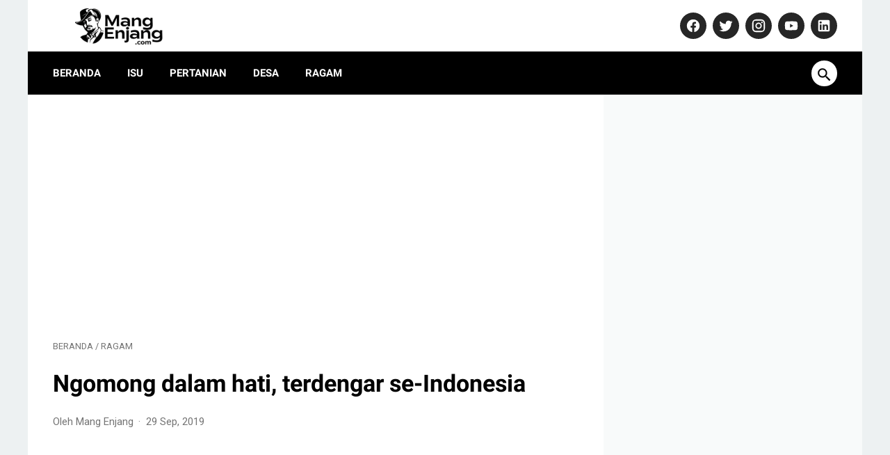

--- FILE ---
content_type: text/html; charset=utf-8
request_url: https://www.google.com/recaptcha/api2/aframe
body_size: 268
content:
<!DOCTYPE HTML><html><head><meta http-equiv="content-type" content="text/html; charset=UTF-8"></head><body><script nonce="2wz2V73dZK92MJiEoKN46A">/** Anti-fraud and anti-abuse applications only. See google.com/recaptcha */ try{var clients={'sodar':'https://pagead2.googlesyndication.com/pagead/sodar?'};window.addEventListener("message",function(a){try{if(a.source===window.parent){var b=JSON.parse(a.data);var c=clients[b['id']];if(c){var d=document.createElement('img');d.src=c+b['params']+'&rc='+(localStorage.getItem("rc::a")?sessionStorage.getItem("rc::b"):"");window.document.body.appendChild(d);sessionStorage.setItem("rc::e",parseInt(sessionStorage.getItem("rc::e")||0)+1);localStorage.setItem("rc::h",'1769913297860');}}}catch(b){}});window.parent.postMessage("_grecaptcha_ready", "*");}catch(b){}</script></body></html>

--- FILE ---
content_type: text/javascript; charset=UTF-8
request_url: https://www.mangenjang.com/feeds/posts/default/-/Ragam?alt=json-in-script&orderby=updated&start-index=406&max-results=41&callback=msRelatedPosts
body_size: 73203
content:
// API callback
msRelatedPosts({"version":"1.0","encoding":"UTF-8","feed":{"xmlns":"http://www.w3.org/2005/Atom","xmlns$openSearch":"http://a9.com/-/spec/opensearchrss/1.0/","xmlns$blogger":"http://schemas.google.com/blogger/2008","xmlns$georss":"http://www.georss.org/georss","xmlns$gd":"http://schemas.google.com/g/2005","xmlns$thr":"http://purl.org/syndication/thread/1.0","id":{"$t":"tag:blogger.com,1999:blog-7787723417569626294"},"updated":{"$t":"2026-01-26T16:42:15.610+07:00"},"category":[{"term":"Ragam"},{"term":"Opini"},{"term":"Bisnis"},{"term":"News"},{"term":"purwakarta"},{"term":"otomotif"},{"term":"guru gembul"},{"term":"investasi"},{"term":"karier"},{"term":"motivasi"},{"term":"prabowo subianto"},{"term":"hidup hemat"},{"term":"guru gembul sesat"},{"term":"tekno"},{"term":"tips keuangan"},{"term":"polres Subang"},{"term":"dedi mulyadi"},{"term":"hiburan"},{"term":"ramalan zodiak"},{"term":"Kiarapedes"},{"term":"liberika"},{"term":"Kronologi"},{"term":"Nahdlatul Ulama"},{"term":"olahraga"},{"term":"sesat"},{"term":"2023"},{"term":"PKB"},{"term":"anak"},{"term":"korupsi"},{"term":"ASUS Vivobook S14"},{"term":"Amalia Mustika Ratu"},{"term":"Jalan Cagak"},{"term":"Jokowi"},{"term":"Pembantaian"},{"term":"Pembunuhan"},{"term":"Subang"},{"term":"Tuti Suhartini"},{"term":"ibu"},{"term":"narkoba"},{"term":"side hustle"},{"term":"Isu"},{"term":"indonesia"},{"term":"Ariek Indra Sentanu"},{"term":"Ciseuti"},{"term":"Sabbatical"},{"term":"bali"},{"term":"bisnis online"},{"term":"ferdy sambo"},{"term":"marketplace"},{"term":"mobil listrik"},{"term":"saham"},{"term":"BUMN"},{"term":"Bupati Purwakarta"},{"term":"GP Ansor"},{"term":"Laptop AI Terbaik 2025"},{"term":"natal"},{"term":"tips"},{"term":"viral"},{"term":"xodiac"},{"term":"Anne Ratna Mustika"},{"term":"Banser"},{"term":"Pemilu 2024"},{"term":"agama"},{"term":"drakor"},{"term":"mindset"},{"term":"pcnu purwakarta"},{"term":"zayyan"},{"term":"2022"},{"term":"BMKG"},{"term":"Israel"},{"term":"KPK"},{"term":"Kapolres Subang"},{"term":"Laptop AI"},{"term":"NU"},{"term":"Toyota"},{"term":"gempa Cianjur"},{"term":"jepang"},{"term":"meninggal dunia"},{"term":"menteri pertanian"},{"term":"messi"},{"term":"pemula"},{"term":"profil"},{"term":"sejarah"},{"term":"Ansor"},{"term":"Ansor Purwakarta"},{"term":"Australia"},{"term":"Hasto Kristiyanto"},{"term":"Heri Nurcahyo"},{"term":"Jakarta"},{"term":"Muhaimin Iskandar"},{"term":"Palestina"},{"term":"Piala Dunia 2022"},{"term":"UMKM"},{"term":"Wisata"},{"term":"Yaqut Cholil Qoumas"},{"term":"amerika serikat"},{"term":"bank bri"},{"term":"brigadir j"},{"term":"desa sumbersari"},{"term":"film"},{"term":"garuda"},{"term":"gempa"},{"term":"hastry"},{"term":"k-pop"},{"term":"kecelakaan"},{"term":"korea selatan"},{"term":"petrus"},{"term":"uang"},{"term":"yahudi"},{"term":"Abang Ijo Hapidin"},{"term":"Algoritma Google"},{"term":"Anwar Nasihin"},{"term":"Chelsea"},{"term":"Cirebon"},{"term":"Gus Yaqut"},{"term":"Hari Bhayangkara ke-78"},{"term":"Harun Masiku"},{"term":"Kemendesa"},{"term":"Konferancab"},{"term":"Leadership"},{"term":"Pengelolaan SDM"},{"term":"SSB Pusaka Muda"},{"term":"Stunting"},{"term":"Syaiful huda"},{"term":"Yogyakarta"},{"term":"argentina"},{"term":"astrologi"},{"term":"bacaleg"},{"term":"bandung"},{"term":"covid-19"},{"term":"dcs"},{"term":"ditangkap polisi"},{"term":"erick thohir"},{"term":"gempa bumi"},{"term":"habib hanif"},{"term":"hari ini"},{"term":"idul fitri"},{"term":"kasus vina cirebon"},{"term":"kebakaran"},{"term":"legokbarong"},{"term":"mls"},{"term":"musik"},{"term":"obat ilegal"},{"term":"pafi"},{"term":"pdip"},{"term":"pelantikan"},{"term":"pernikahan kaesang dan erina"},{"term":"pertanian"},{"term":"pilkada jakarta 2024"},{"term":"pilpres 2024"},{"term":"saepul bahri binzein"},{"term":"seventeen"},{"term":"wapres"},{"term":"yamaha"},{"term":"1 Abad NU"},{"term":"Al-zaytun"},{"term":"Anies Baswedan"},{"term":"BLT dd"},{"term":"BMW"},{"term":"Bagana"},{"term":"Balanced Scorecard"},{"term":"Barong Mulya"},{"term":"Bogor"},{"term":"Bojong Barat"},{"term":"Bumdes"},{"term":"Ciater"},{"term":"Desa Ciracas"},{"term":"Gus Miftah"},{"term":"Gusti Purboyo"},{"term":"Hilux Rangga"},{"term":"IKN"},{"term":"Indramayu"},{"term":"KTT G20"},{"term":"Kades korupsi"},{"term":"Lakpesdam"},{"term":"Manchester United"},{"term":"Menag"},{"term":"Menteri Agama"},{"term":"OJK"},{"term":"PC GP Ansor Kabupaten Purwakarta"},{"term":"PHK massal"},{"term":"PKB Purwakarta"},{"term":"PRESIDEN PRABOWO"},{"term":"Pilkada"},{"term":"Pilpres"},{"term":"Plered"},{"term":"Polresta Cirebon"},{"term":"Produk"},{"term":"SMPN 2 Kiarapedes"},{"term":"Sona Maulida"},{"term":"Susi Pudjiastuti"},{"term":"Ustadz Yazid bin Abdul qadir jawas"},{"term":"Vivobook S14"},{"term":"Yamaha NMAX Turbo"},{"term":"adsense"},{"term":"agus sujatno"},{"term":"alasan"},{"term":"amin"},{"term":"bahasa inggris"},{"term":"balita"},{"term":"bansos"},{"term":"banten"},{"term":"barang bukti"},{"term":"bbri"},{"term":"berita"},{"term":"bharada e"},{"term":"biodata"},{"term":"blackpink"},{"term":"brunei"},{"term":"capres"},{"term":"china"},{"term":"cilodong"},{"term":"cokelat"},{"term":"content creator"},{"term":"desa inklusi"},{"term":"dividen"},{"term":"download"},{"term":"eHDW 2.0"},{"term":"edukasi narkoba"},{"term":"efek samping"},{"term":"elon musk"},{"term":"habib bahar"},{"term":"hari korupsi sedunia"},{"term":"hari santri nasional"},{"term":"harlah nu"},{"term":"hasan sidik"},{"term":"hipmi"},{"term":"hutan"},{"term":"ihsg"},{"term":"innova"},{"term":"isnu"},{"term":"jadol"},{"term":"jampe nguseup"},{"term":"kanjut"},{"term":"karawang"},{"term":"karyawan"},{"term":"kasus kalideres"},{"term":"kasus narkoba"},{"term":"keamanan siber"},{"term":"kelompok tani barong mulya"},{"term":"kepala desa"},{"term":"ketahanan pangan"},{"term":"kh ma'ruf amin"},{"term":"kiamat"},{"term":"km umsini"},{"term":"konser"},{"term":"korea"},{"term":"ktna"},{"term":"lhkpn"},{"term":"manchester city"},{"term":"marah"},{"term":"menag yaqut"},{"term":"muhammad husein gaza"},{"term":"muhammadiyah"},{"term":"murtad"},{"term":"natal 2022"},{"term":"netflix"},{"term":"om zein"},{"term":"pegi setiawan"},{"term":"pencabulan"},{"term":"penjual es teh"},{"term":"perang rusia"},{"term":"perhutani"},{"term":"pertamina"},{"term":"perubahan"},{"term":"petani"},{"term":"pierre tendean"},{"term":"pileg"},{"term":"pilkada purwakarta"},{"term":"polsek astana anyar"},{"term":"ppkm"},{"term":"presiden jokowi"},{"term":"presiden prabowo subianto"},{"term":"putri candrawathi"},{"term":"rasis"},{"term":"reksadana"},{"term":"rilis"},{"term":"rizky rizal"},{"term":"sabu"},{"term":"saham bbri"},{"term":"sate maranggi"},{"term":"satu abad Nahdlatul Ulama"},{"term":"sertijab"},{"term":"sidang isbat"},{"term":"sinopsis"},{"term":"somasi"},{"term":"start up"},{"term":"syahrul yasin limpo"},{"term":"tabrak lari"},{"term":"tahun baru"},{"term":"tahun baru 2023"},{"term":"tajug gede"},{"term":"tangerang"},{"term":"teten masduki"},{"term":"tiktok"},{"term":"tips sukses"},{"term":"twitter"},{"term":"wakil presiden"},{"term":"xiaomi"},{"term":"youtuber"},{"term":"zodiak Taurus"},{"term":"#SVT_TMA_DAESANG"},{"term":"1 suro"},{"term":"1977"},{"term":"2017"},{"term":"2019"},{"term":"2024"},{"term":"22 april"},{"term":"28 Januari 2024"},{"term":"3 ibu"},{"term":"365 days seanon 2"},{"term":"93"},{"term":"AI"},{"term":"AKBP Muchtar Siregar"},{"term":"AMB 001 Pro"},{"term":"ARIEL"},{"term":"Aceh Tamiang"},{"term":"Agus Hidayat"},{"term":"Ahli Forensik Hastry mengungkap misteri pembunuhan ibu dan anak di Subang. Kasus tragis dan upaya penyelidikan dalam sorotan."},{"term":"Ahmed Al-Kaf"},{"term":"Akhmad wiyagus"},{"term":"Aksesori"},{"term":"Akun FF sultan gratis"},{"term":"Al Ittihad"},{"term":"Al Mukhtar Assalafi"},{"term":"Algoritma Google Terbaru"},{"term":"Algoritma Google Terbaru 2023"},{"term":"Alibaba"},{"term":"Amran sulaiman"},{"term":"Andra Soni"},{"term":"Ansor Bekasi"},{"term":"Ansor Kiarapedes"},{"term":"Ansoruna"},{"term":"Antam"},{"term":"Anthony Albanese"},{"term":"Anti Rugi"},{"term":"Anwar Ibrahim"},{"term":"Apa itu cepmek"},{"term":"Arab saudi"},{"term":"Arie Febriant"},{"term":"Armand Hilmansyah"},{"term":"Artinya Healing"},{"term":"Asep Dongkrak"},{"term":"Asta Cita"},{"term":"Aston Martin"},{"term":"Atalia Praratya"},{"term":"Atto 3"},{"term":"Aura Kasih"},{"term":"Avatar: The Way of Water"},{"term":"BBGIRLS"},{"term":"BEM UI"},{"term":"BKKBN"},{"term":"BPJS ketenagakerjaan"},{"term":"BPOM"},{"term":"BPP"},{"term":"BSSN"},{"term":"BYD"},{"term":"Babarik"},{"term":"Baek Jin Hee"},{"term":"Baeksang Award 2024"},{"term":"Baju Anak Buat Lebaran terbaru keren"},{"term":"Bale Panyawangan Diorama"},{"term":"Ballon d’Or"},{"term":"Bambang Susantono"},{"term":"Bankeu"},{"term":"Barmoel"},{"term":"Bea cukai"},{"term":"Bedugul"},{"term":"Bekasi"},{"term":"Belanda"},{"term":"Bencana Sumatra"},{"term":"Bennix"},{"term":"Bertie the Brain"},{"term":"Best New Actor"},{"term":"Binguo EV"},{"term":"Black Eyed Peas"},{"term":"Bos kelontong Bekasi"},{"term":"Bournemouth"},{"term":"Brasil kalah"},{"term":"Brian Pradana Hasibuan"},{"term":"Brough Superior"},{"term":"Budisatrio Djiwandono"},{"term":"Buleleng"},{"term":"Buron korupsi"},{"term":"CCTV"},{"term":"CR7"},{"term":"Cara Membangun Nilai"},{"term":"Cellica Nurrachadiana"},{"term":"Cep Muhamad"},{"term":"Cha Eun Woo"},{"term":"Change Management"},{"term":"Creta Alpha"},{"term":"Cristiano Ronaldo"},{"term":"DAFTAR OBAT SIRUP AMAN"},{"term":"DIM"},{"term":"DOBLING"},{"term":"DPO"},{"term":"DPR RI"},{"term":"Daging kurban"},{"term":"Danau Bedugul"},{"term":"Danau bratan"},{"term":"Dede Ahmad Muhtar"},{"term":"Dede Barong"},{"term":"Deden Raudhoh"},{"term":"Desa"},{"term":"Desa Kebondanas"},{"term":"Dewi Fitrianingrum"},{"term":"Dewi ati tibyani"},{"term":"Dominik Livakovic"},{"term":"Donasi"},{"term":"Edinburgh"},{"term":"Emil Dardak"},{"term":"Episode 3B"},{"term":"Erik Ten Hag"},{"term":"FWCI"},{"term":"Fadil Jumhana"},{"term":"Fatayat"},{"term":"Felicitas Tallulembang"},{"term":"Ferrari Classiche"},{"term":"Forum Pertahanan Dunia"},{"term":"G7"},{"term":"GEMAR"},{"term":"GEN 4"},{"term":"GOT7"},{"term":"GWM Tank 330"},{"term":"GadgetPro.id"},{"term":"Gaji ke 13"},{"term":"Garut"},{"term":"Google ads"},{"term":"Guillermo del Toro's Pinocchio"},{"term":"Gunawan Dwi Cahyo"},{"term":"HARVARD"},{"term":"HSN 2023"},{"term":"HSN 2024"},{"term":"Habib Hasan bin Ja'far Assegaf"},{"term":"Habib Luthfi bin Yahya"},{"term":"Hakim Agung"},{"term":"Hamas"},{"term":"Harlah"},{"term":"Hierarchy"},{"term":"Hook Entertainment"},{"term":"Hyundai"},{"term":"Hyundai Creta Alpha"},{"term":"ICAN Education"},{"term":"IKNB"},{"term":"IKPM GONTOR"},{"term":"IPO 2026"},{"term":"Indonesia International Motor Show 2024"},{"term":"Indonesian Sport Nutrisionist Association"},{"term":"Indra Kenz"},{"term":"Indra Kesuma"},{"term":"Ismail Haniyeh"},{"term":"Istri Habib Luthfi"},{"term":"J Balvin"},{"term":"JADWAL PERTANDINGAN"},{"term":"JIExpo Kemayoran"},{"term":"JKT48"},{"term":"Jack Ma"},{"term":"Jaka"},{"term":"Jakarta Utara"},{"term":"Jalan Ciputat Raya"},{"term":"Jang Hansol"},{"term":"Jangan Salahkan Aku Selingkuh"},{"term":"Januari 2026"},{"term":"Ji Hye Won"},{"term":"Joe Biden"},{"term":"Jung Jae Yi"},{"term":"Jung Kook BTS"},{"term":"KH Abdul Mujib"},{"term":"KH Imaduddin Utsman Al Bantani"},{"term":"KH Maruf Amin"},{"term":"KLB"},{"term":"KOFIC"},{"term":"KPM"},{"term":"KTNA Purwakarta"},{"term":"Kaesang Pangarep"},{"term":"Kante"},{"term":"Kapolda Jabar"},{"term":"Kapsul"},{"term":"Kartika Putri"},{"term":"Kartu Kredit Online"},{"term":"Kata Bijak Bahasa Inggris"},{"term":"Kebayoran Lama"},{"term":"Kejaksaan Garut"},{"term":"Kemayoran"},{"term":"Kemdikbud"},{"term":"Kemenkes"},{"term":"Kemenko"},{"term":"Kepala Otorita IKN"},{"term":"Kerajaan Indrapahasata"},{"term":"Ketua Umum"},{"term":"Ketum"},{"term":"Khasiat jengkol"},{"term":"Khofifah Indar Parawansa"},{"term":"Kia EV6"},{"term":"Kijang"},{"term":"Kim Jae Won"},{"term":"Kim Ri An"},{"term":"Kombes Pol Sumarni"},{"term":"Komunitas"},{"term":"Korea Utara"},{"term":"Kroasia menang"},{"term":"Kroasia vs Brasil"},{"term":"LKKNU"},{"term":"LOONA"},{"term":"LPNU"},{"term":"LPPNU"},{"term":"Lailatul Ijtima"},{"term":"Laksmi De Neefe"},{"term":"Lampung"},{"term":"Lazisnu"},{"term":"Le Puppile"},{"term":"Lee Do Hyun"},{"term":"Lee Seung Gi"},{"term":"Lee Won Jung"},{"term":"Lee Woo Jin"},{"term":"Lelucon Darah Anak Palestina"},{"term":"Lemonade"},{"term":"Lexi LX 155"},{"term":"Lisandro Martinez"},{"term":"Lovely Runner"},{"term":"Loyalitas Pelanggan"},{"term":"MA"},{"term":"MA Sudrajad"},{"term":"MPKP"},{"term":"MU"},{"term":"MUI"},{"term":"MWCNU Kiarapedes"},{"term":"Magelang"},{"term":"Mahasiswa IPB Terjerat pinjol"},{"term":"Mak Engkar"},{"term":"Mamet"},{"term":"Mas Duta"},{"term":"Mattering"},{"term":"Mengelola SDM"},{"term":"Mengukur Kesuksesan Visi Perusahaan"},{"term":"Mobile legends"},{"term":"Modifikasi"},{"term":"Moto Guzzi Stelvio"},{"term":"Muhamad Azka Abdul Rasyid"},{"term":"Musker"},{"term":"NGUSEUP ARTINYA"},{"term":"NII"},{"term":"NOAH Pamit"},{"term":"NU Festival 2023"},{"term":"Nadine Kaiser"},{"term":"Natalia Rusli"},{"term":"New Honda Scoopy"},{"term":"Nicolas Maduro"},{"term":"OPENING CEREMONY Piala Dunia 2022"},{"term":"Ogi Prastomiyono"},{"term":"Okie Agustina"},{"term":"Oknum guru cabuli 3 siswi SD Bekasi"},{"term":"Operasi Antik Lodaya"},{"term":"Oppo Find X6 Pro"},{"term":"P3PD"},{"term":"PESERTA PIALA DUNIA 2022"},{"term":"PIAGGIO"},{"term":"PIP"},{"term":"PLD"},{"term":"PRANCIS"},{"term":"PSS sleman"},{"term":"PSSI"},{"term":"PSV Eindhoven"},{"term":"Pajero Sport Facelift 2024"},{"term":"Pameran"},{"term":"Pantai Kuta"},{"term":"Papua Nugini"},{"term":"Partai PKB"},{"term":"PeduliLindungi"},{"term":"Pelajar"},{"term":"Pembantaian Sadis Ibu dan Anak di Jalan Cagak"},{"term":"Pemuda Tani"},{"term":"Penetapan Upah Minimum Tahun 2023"},{"term":"Pengadilan Negeri Ambon"},{"term":"Penjara"},{"term":"Pensiunan PNS"},{"term":"Pep Guardiola"},{"term":"Permenaker 18 2022"},{"term":"Permenaker 18\/2022"},{"term":"Permenaker nomor 18 tahun 2022"},{"term":"Pertaruhan The Series 2"},{"term":"Piers Morgan Uncensored"},{"term":"Pilgub Jabar"},{"term":"Pinjol"},{"term":"Planning Organizing Actuating Controlling"},{"term":"Poktan"},{"term":"Ponpes"},{"term":"Ponpes Fauzan"},{"term":"Pratama"},{"term":"Purbaya Yudhi Sadewa"},{"term":"Purwanto"},{"term":"RX-King"},{"term":"Ramen"},{"term":"Rapat Pleno"},{"term":"Red Devils"},{"term":"Reksa Dana Online"},{"term":"Rest Area Gunung Mas"},{"term":"Richard Lee"},{"term":"Ridwan Kamil"},{"term":"Robbie Williams"},{"term":"Roh Jeong Eui"},{"term":"Rudal Antar Benua"},{"term":"Rudy"},{"term":"Rudy Kurniawan"},{"term":"Rukmini Chaimim"},{"term":"SBN"},{"term":"SEO"},{"term":"SNBT"},{"term":"Sandy Mukhlisin"},{"term":"Sate Maranggi Purwakarta"},{"term":"Satu Abad NU"},{"term":"Scoopy terbaru"},{"term":"Sealant Kaca"},{"term":"Seedbacklink"},{"term":"Shangri-La Dialogue"},{"term":"Sheila On 7"},{"term":"Shell"},{"term":"Skincare"},{"term":"Skuad Argentina"},{"term":"Skuter listrik"},{"term":"Solo"},{"term":"Sonny Septian"},{"term":"SsangYong Rexton d-cab 2024"},{"term":"Stephen Hawking"},{"term":"Strategi Bisnis"},{"term":"Strategi Delegasi Bisnis"},{"term":"Strategi Menentukan Harga"},{"term":"Strategi Organisasi di Era Modern"},{"term":"Subang. Suami Dimintai Keterangan Polisi"},{"term":"Sukabumi"},{"term":"Sultan Hasanal Bolkiah"},{"term":"Sunda"},{"term":"Super"},{"term":"Susunan Pengurus GP Ansor Kiarapedes"},{"term":"Syarat Jemaah Umrah"},{"term":"Syarifah Salma"},{"term":"TIK"},{"term":"TMX 560"},{"term":"TNI"},{"term":"Tahura Ngurah Rai"},{"term":"Tanah Lot"},{"term":"Tanah longsor"},{"term":"Tanggung Jawab Seorang Pria"},{"term":"TaniHub"},{"term":"Tansil"},{"term":"Taopik Hidayatullah"},{"term":"Teddy Indra Wijaya"},{"term":"Teheran"},{"term":"The Fabelmans"},{"term":"The Fact Music Awards 2023"},{"term":"The Guardians of the Galaxy Holiday Special"},{"term":"Timnas Argentina"},{"term":"Tips membuka bisnis 2025"},{"term":"Tring by Pegadaian"},{"term":"Tristan da Cunha"},{"term":"Tunggu Aku di Jakarta"},{"term":"Turnamen Mobile Legends Ansoruna Esport Kiarapedes 2023"},{"term":"Tyovan Ari Widagdo"},{"term":"UAE"},{"term":"UAS"},{"term":"UEA"},{"term":"UTANG MACET"},{"term":"UTBK"},{"term":"UU KUHP"},{"term":"Universitas terbaik"},{"term":"UniversitasIndonesia.com"},{"term":"Ustadz Reza Ayatullah Adhiansyah"},{"term":"Vaksin AstraZeneca"},{"term":"Vaksin Meningitis"},{"term":"Vanuatu"},{"term":"VidGap"},{"term":"Visi"},{"term":"Vision Neue Klasse X"},{"term":"Vivo"},{"term":"Volodymyr Zelenskyy"},{"term":"WNI"},{"term":"Wadireskrimum Polda Sumbar"},{"term":"Wasit Bahrain"},{"term":"WayV"},{"term":"World Water Forum"},{"term":"X8 Speeder"},{"term":"Yangsan culture festival"},{"term":"Yoon He Ra"},{"term":"Yoon Hyun Min"},{"term":"Youjoung"},{"term":"Yovie \u0026 Nuno"},{"term":"Yuni Trisnawati"},{"term":"Zainal Arifin Mochtar"},{"term":"Zenix"},{"term":"Zidane"},{"term":"Zodiak Aries"},{"term":"Zodiak Cancer"},{"term":"Zodiak Gemini"},{"term":"Zodiak Leo"},{"term":"Zodiak Virgo"},{"term":"abdul pasren"},{"term":"abigail rental"},{"term":"adi setya"},{"term":"adian napitupulu"},{"term":"afriansyah noor"},{"term":"agus nurpatria"},{"term":"ahok"},{"term":"ahokers"},{"term":"aji siepi"},{"term":"al ghozali"},{"term":"al zaytun"},{"term":"al-hikamusslafiyah"},{"term":"al-muhtar"},{"term":"aldi taher"},{"term":"aldila jelita"},{"term":"alif cepmek"},{"term":"alila manggis"},{"term":"all eyes on papua"},{"term":"alvin lim"},{"term":"aman"},{"term":"ambulance"},{"term":"anak ridwan kamil"},{"term":"anak-anak ferdy sambo"},{"term":"andi lala"},{"term":"andika perkasa"},{"term":"angelo manuhutu"},{"term":"anggur"},{"term":"aniaya"},{"term":"aniaya bayi"},{"term":"anisha rosnah"},{"term":"annisah"},{"term":"anti hama"},{"term":"anti-semit"},{"term":"anugerah perkebunan jawa barat 2022"},{"term":"anwar sadat"},{"term":"aolia"},{"term":"apa arti bestie"},{"term":"aplikasi"},{"term":"aplikasi Tring Pegadaian"},{"term":"apple"},{"term":"arirang"},{"term":"arsin"},{"term":"artis dadakan"},{"term":"asal usul"},{"term":"asn"},{"term":"asosiasi kepala desa Nahdliyyin"},{"term":"asri damuna"},{"term":"astro"},{"term":"asuransi"},{"term":"ateis"},{"term":"atep juwaeni"},{"term":"aturan baru"},{"term":"audiensi"},{"term":"australian open"},{"term":"ayunda nabila"},{"term":"ba'alawi"},{"term":"babut"},{"term":"backlink"},{"term":"bah usa"},{"term":"bahasa Korea"},{"term":"baim wong"},{"term":"bak mandi teraso"},{"term":"bangsa pilihan tuhan"},{"term":"bangsa religius"},{"term":"banjir bandang"},{"term":"bank bsi"},{"term":"bank syariah"},{"term":"bantuan"},{"term":"bantuan bencana"},{"term":"baskara putra"},{"term":"batubara"},{"term":"bau kaki"},{"term":"bau sepatu"},{"term":"baubau"},{"term":"bauksit"},{"term":"bayu asih"},{"term":"bei"},{"term":"belatung"},{"term":"bencana"},{"term":"benfica"},{"term":"bengkulu"},{"term":"berbohong"},{"term":"berita terbaru"},{"term":"biaya dan fitur terbaru"},{"term":"bijih bauksit"},{"term":"biografi"},{"term":"bisnis pertanian"},{"term":"bjb"},{"term":"bjorka"},{"term":"blacklist"},{"term":"blogger"},{"term":"blokir"},{"term":"blossom entertainment"},{"term":"body shaming"},{"term":"bola tangan tuhan"},{"term":"bolt ev"},{"term":"bom bunuh diri"},{"term":"bonge"},{"term":"bp"},{"term":"bpi"},{"term":"brimo"},{"term":"brin"},{"term":"bripda s"},{"term":"budaya organisasi"},{"term":"bully"},{"term":"bumdesma"},{"term":"bunda corla"},{"term":"bunuh majikan"},{"term":"bupati purwakarta dari masa ke masa"},{"term":"burnout"},{"term":"cabuli anak tiri"},{"term":"caffe"},{"term":"cak Imin"},{"term":"caleg"},{"term":"calon bupati"},{"term":"camat"},{"term":"camillia azzahra"},{"term":"canberra"},{"term":"cantik"},{"term":"cara beli e-Materai"},{"term":"cara daftar"},{"term":"cara keluar dari kemiskinan"},{"term":"cara memilih usaha"},{"term":"cara memulai usaha"},{"term":"cara menggunakan e-Materai"},{"term":"cara menghemat penyimpanan"},{"term":"cara nabung emas"},{"term":"carat"},{"term":"casa"},{"term":"cek fakta"},{"term":"cengkeh"},{"term":"cepat cair"},{"term":"cerai"},{"term":"cerdas keuangan"},{"term":"ceu fiyah"},{"term":"change agility"},{"term":"changer"},{"term":"chatgpt"},{"term":"chery"},{"term":"chevrolet"},{"term":"cianjur"},{"term":"cibungur"},{"term":"cilantro thai kitchen"},{"term":"cinta pertama"},{"term":"cipulus"},{"term":"cisaray"},{"term":"citalang"},{"term":"citilink"},{"term":"cognoscenti consulting group"},{"term":"comeback"},{"term":"corporation"},{"term":"cucu"},{"term":"cute"},{"term":"daftar bacaleg"},{"term":"daftar distributor resmi e-Materai"},{"term":"daftar negara piala dunia 2022"},{"term":"daftar peain brasil 2022"},{"term":"daftar pemain argentina"},{"term":"daging domba"},{"term":"daging sapi"},{"term":"dampak"},{"term":"dana desa"},{"term":"dana haji"},{"term":"danantara"},{"term":"dance challenge"},{"term":"dapil 1"},{"term":"dapil 2"},{"term":"dapil 3"},{"term":"dapil 4"},{"term":"david beckham"},{"term":"ddos"},{"term":"debat"},{"term":"deforestasi"},{"term":"delegasi tugas"},{"term":"demi konten"},{"term":"demo"},{"term":"demokrasi"},{"term":"demonstrasi"},{"term":"derakor"},{"term":"desa Inklusif"},{"term":"desa Margaluyu"},{"term":"desa Mekarjaya"},{"term":"desa Pusakamulya"},{"term":"desa adat"},{"term":"desa kiarapedes"},{"term":"desa paling terpencil di dunia"},{"term":"dessert"},{"term":"dewan pers"},{"term":"diamond"},{"term":"diblacklist kampus"},{"term":"diego armando maradona"},{"term":"diego maradona"},{"term":"dikubur hidup-hidup"},{"term":"dililit ular"},{"term":"dinas lingkungan hidup"},{"term":"diperkosa"},{"term":"diplomasi"},{"term":"diversifikasi ekspor"},{"term":"dlh"},{"term":"dlhi"},{"term":"doa bertani"},{"term":"doa mancing"},{"term":"doa mulai bercocok tanam"},{"term":"dokter"},{"term":"dokter gigi terdekat"},{"term":"dokter spesialis"},{"term":"download video tiktok tanpa watermark"},{"term":"dprd purwakarta"},{"term":"drama netflix korea"},{"term":"drippin"},{"term":"dulur rahayu"},{"term":"dunia"},{"term":"duo naga"},{"term":"e-Materai"},{"term":"eFishery"},{"term":"eHDW Kemendesa"},{"term":"efekta"},{"term":"eff 2022"},{"term":"eko sandjojo"},{"term":"ekonomi"},{"term":"ekonomi global"},{"term":"eks Pegawai"},{"term":"eksepsi"},{"term":"ekspor"},{"term":"ekspor paksa"},{"term":"elite global"},{"term":"emas antam palsu"},{"term":"emisi 2005"},{"term":"enggano"},{"term":"enjang sugianto"},{"term":"enzo fernanadez"},{"term":"episode 16"},{"term":"erdogan"},{"term":"ereksi tahan lama"},{"term":"eric"},{"term":"erina"},{"term":"es kurma"},{"term":"ev"},{"term":"fahri bachmid"},{"term":"farel prayoga"},{"term":"farid"},{"term":"farmasi"},{"term":"final liga champions"},{"term":"firli bahuri"},{"term":"fitur"},{"term":"formasi"},{"term":"freefire"},{"term":"g20"},{"term":"gadis hilang"},{"term":"gaji ASN 2026"},{"term":"gakpo"},{"term":"galaxya74"},{"term":"gali"},{"term":"gambir"},{"term":"gamer"},{"term":"gangguan tidur"},{"term":"ganja"},{"term":"gantung diri"},{"term":"gapoktan"},{"term":"garda bangsa"},{"term":"gaza"},{"term":"gema bumi"},{"term":"gempa susulan"},{"term":"gempa terkini"},{"term":"gerakan ayah mengambil rapor"},{"term":"gerakan pangan murah"},{"term":"gereja"},{"term":"gerhana matahari total"},{"term":"gerindra"},{"term":"gibran"},{"term":"gilang barbie"},{"term":"gm.general motor"},{"term":"gol tangan tuhan"},{"term":"golden boy"},{"term":"golkar"},{"term":"google"},{"term":"gotong royong"},{"term":"gpm"},{"term":"grup idol"},{"term":"grup wa duren tiga"},{"term":"gudang lampu sorot LED"},{"term":"gunung semeru"},{"term":"guru besar UGM"},{"term":"guru gembul ditangkap polisi"},{"term":"gus muwafiq"},{"term":"habib"},{"term":"habib gadungan"},{"term":"hacker"},{"term":"hakim"},{"term":"halal"},{"term":"halaqoh fiqih peradaban"},{"term":"hamili"},{"term":"handsome"},{"term":"haram"},{"term":"harga BBM"},{"term":"harga beras"},{"term":"harga emas"},{"term":"harga mahal"},{"term":"hari bumi"},{"term":"hari raya"},{"term":"hari tanah sedunia 2022"},{"term":"harta"},{"term":"hary tanoe"},{"term":"hasil akhir tangmo nida"},{"term":"hasil penyelidikan"},{"term":"hasilkan uang dari hp"},{"term":"hendra kurniawan"},{"term":"hilirisasi"},{"term":"hindia"},{"term":"hipmi Jakut"},{"term":"hipmi jakarta timur"},{"term":"hipmi jaktim"},{"term":"hira antari maida"},{"term":"honda"},{"term":"honda beat 2024"},{"term":"honda wr-v"},{"term":"honest"},{"term":"horoskop"},{"term":"humor"},{"term":"iPhone"},{"term":"ichwansyah"},{"term":"idi amin"},{"term":"imf"},{"term":"impor beras"},{"term":"indah kusuma"},{"term":"indahkus"},{"term":"indonesia pusaka"},{"term":"indosarang"},{"term":"indra bekti"},{"term":"indra iskandar"},{"term":"info loker karawang"},{"term":"infused coffee"},{"term":"inggris"},{"term":"inklusi"},{"term":"insentif"},{"term":"inter miami"},{"term":"inter milan"},{"term":"interior new xl7 hybrid"},{"term":"investasi emas online"},{"term":"investigasi"},{"term":"investor"},{"term":"ipdn"},{"term":"iphone 16"},{"term":"iran"},{"term":"isak sattu"},{"term":"iseng"},{"term":"islam"},{"term":"island"},{"term":"istanbul"},{"term":"istimewa"},{"term":"istri artis tiktok jarot joker"},{"term":"istri indra bekti"},{"term":"jafar rohadi"},{"term":"jaguar land rover"},{"term":"jaksel"},{"term":"jamaah haji"},{"term":"jambret"},{"term":"jampe mancing"},{"term":"jampidum"},{"term":"jangan cepat berlalu"},{"term":"janji palsu"},{"term":"jawa barat"},{"term":"jeje"},{"term":"jembatan gantung adalah"},{"term":"jembatan gantung depok"},{"term":"jembatan gantung di indonesia"},{"term":"jembatan gantung kuningan"},{"term":"jembatan gantung mangunsuko"},{"term":"jiah"},{"term":"jisoo"},{"term":"jlr"},{"term":"joget"},{"term":"johan riyadi guru gembul"},{"term":"jual mobil bekas"},{"term":"jual organ"},{"term":"jualan sepi 2025"},{"term":"judul"},{"term":"jumlah korban"},{"term":"kada"},{"term":"kades"},{"term":"kades kohod"},{"term":"kaesang"},{"term":"kafir"},{"term":"kak jill"},{"term":"kakao"},{"term":"kalibata"},{"term":"kalkulator kesehatan mental"},{"term":"kamar hotel"},{"term":"kamaruddin simanjuntak"},{"term":"kandungan manggis"},{"term":"kang tae oh"},{"term":"kang tae oh age"},{"term":"kang tae oh asianwiki"},{"term":"kang tae oh instagram"},{"term":"kang tae oh photoshoot"},{"term":"kang tae oh wallpaper"},{"term":"kang tae-oh age"},{"term":"kang tae-oh instagram"},{"term":"kanibal"},{"term":"kanker"},{"term":"kanyut"},{"term":"kapolri"},{"term":"karakter"},{"term":"karang taruna"},{"term":"kasasi"},{"term":"kasus penipuan"},{"term":"kasus suap"},{"term":"kata pengingat diri"},{"term":"kate middleton"},{"term":"kdrt"},{"term":"kebebasan pers"},{"term":"kebijakan google"},{"term":"kebocoran data"},{"term":"kebocoran data pedulilindungi"},{"term":"kecamatan Kiarapedes"},{"term":"kecelakaan tol"},{"term":"kejagung"},{"term":"kejati Maluku"},{"term":"kekayaan"},{"term":"kekeringan"},{"term":"kematian misterius satu keluarga"},{"term":"kemenag"},{"term":"kemenkeu"},{"term":"kemenkop UKM"},{"term":"kemenyan"},{"term":"kenaikan UMR"},{"term":"kenaikan bbm"},{"term":"kenaikan gaji PNS 2026"},{"term":"kenakalan"},{"term":"kendaraan"},{"term":"kendaraan semi otonom"},{"term":"kepemilikan asing"},{"term":"kepemimpinan"},{"term":"kepulauan aru"},{"term":"keputusan mk"},{"term":"keracunan massal"},{"term":"keraton Surakarta"},{"term":"kereta api"},{"term":"kereta api cepat"},{"term":"kerja paksa"},{"term":"kerja sama"},{"term":"kesehatan"},{"term":"kesesatan"},{"term":"kesimpulan buah manggis"},{"term":"ketangkasan domba"},{"term":"ketua dpr"},{"term":"keunggulan kompetitif"},{"term":"khasiat manggis"},{"term":"khatulistiwa"},{"term":"khitanan massal"},{"term":"kiamat garmen"},{"term":"kim nam gil"},{"term":"kisah pedagang kecil inspiratif"},{"term":"kisah tangmo nida"},{"term":"kita Bekasi"},{"term":"kkn"},{"term":"klarifikasi"},{"term":"klasifikasi manggis"},{"term":"klinik gigi korea"},{"term":"km 58"},{"term":"knalpot bising"},{"term":"kombes"},{"term":"kominfo"},{"term":"kompetensi guru"},{"term":"konbes"},{"term":"konfercab"},{"term":"konsultan leadership"},{"term":"konten laporan palsu"},{"term":"kontroversi"},{"term":"kontroversial"},{"term":"kopi"},{"term":"kopi indonesia"},{"term":"korban bom bunuh diri"},{"term":"korupsi KPU Seram"},{"term":"korupsi timah"},{"term":"kredit fiktif"},{"term":"kriminolog"},{"term":"kritik pendidikan"},{"term":"kth tani mulya"},{"term":"kuat di ranjang"},{"term":"kuat maruf"},{"term":"kufur"},{"term":"kupang"},{"term":"kurma"},{"term":"kuswara"},{"term":"kyai imad"},{"term":"land cruiser se"},{"term":"lapang adu domba"},{"term":"lapor harta kekayaan"},{"term":"laskar Hizbullah"},{"term":"latto"},{"term":"leading change"},{"term":"lebak"},{"term":"lebaran"},{"term":"lelang bola"},{"term":"letusan"},{"term":"liberalisme"},{"term":"libur"},{"term":"libur natal"},{"term":"liburan"},{"term":"liga Champions"},{"term":"liga Inggris"},{"term":"liga desa nusantara"},{"term":"lingkungan"},{"term":"link"},{"term":"link nonton"},{"term":"linmas"},{"term":"lionel messi"},{"term":"lisa"},{"term":"listyo sigit prabowo"},{"term":"liverpool"},{"term":"logam mulia"},{"term":"loker disnaker purwakarta"},{"term":"loker pabrik di purwakarta"},{"term":"loker pt di purwakarta"},{"term":"lomba desa 2024"},{"term":"lomba mewarnai"},{"term":"luis enrique"},{"term":"macet"},{"term":"magang"},{"term":"magnet uang"},{"term":"mahasiswa unnes"},{"term":"majalengka"},{"term":"makam"},{"term":"makanan"},{"term":"makanan untuk imun"},{"term":"makassar"},{"term":"maluku"},{"term":"malware"},{"term":"management"},{"term":"manajemen"},{"term":"manajemen perubahan"},{"term":"mandat"},{"term":"mandiri pangan"},{"term":"mang enjang"},{"term":"manggis"},{"term":"manggis wanayasa"},{"term":"mantra"},{"term":"maradona"},{"term":"marius yo"},{"term":"maroko"},{"term":"masa kecil"},{"term":"masjid"},{"term":"materialisme"},{"term":"maung garuda"},{"term":"mayor Teddy"},{"term":"mbah benu"},{"term":"me"},{"term":"memancing di sungai"},{"term":"membangun nilai"},{"term":"memenangkan permainan"},{"term":"menambah kecepatan"},{"term":"menantu"},{"term":"menghamili"},{"term":"menpan rb"},{"term":"mental health"},{"term":"mentan"},{"term":"menteri desa"},{"term":"menteri koperasi"},{"term":"merokok"},{"term":"mertua"},{"term":"mie gacoan"},{"term":"miliarder"},{"term":"minat baca"},{"term":"mini ev"},{"term":"minum kopi saat sahur"},{"term":"minyak babi"},{"term":"minyak panas"},{"term":"misa"},{"term":"misi"},{"term":"miss universe"},{"term":"mitsubishi"},{"term":"mixtape"},{"term":"mma"},{"term":"mobil"},{"term":"mobil murah"},{"term":"mobil terbang"},{"term":"modal kecil"},{"term":"monev dd"},{"term":"muhaimin"},{"term":"muhammad mustofa"},{"term":"muharram"},{"term":"mukena"},{"term":"muludan"},{"term":"munas"},{"term":"murah banget"},{"term":"musdes"},{"term":"mv3"},{"term":"nabung emas digital"},{"term":"nafkah batin"},{"term":"naik gaji"},{"term":"nama asli guru gembul"},{"term":"nama simplisia kulit manggis"},{"term":"nana nuriana"},{"term":"nas daily"},{"term":"nasab"},{"term":"nascissim"},{"term":"negara religius"},{"term":"neng anti"},{"term":"neno"},{"term":"netflix drama korea"},{"term":"new Terios"},{"term":"new honda beat 2024"},{"term":"nft"},{"term":"nguseup"},{"term":"nias"},{"term":"nik"},{"term":"nikel"},{"term":"nikita mirzani"},{"term":"nikmat"},{"term":"nikotin"},{"term":"nilai perusahaan"},{"term":"nu purwakarta"},{"term":"nu.nahdlatul ulama"},{"term":"nurul musthofa"},{"term":"nusakambangan"},{"term":"nuseir yassin"},{"term":"nuyul"},{"term":"obat aman"},{"term":"obat herbal"},{"term":"obat sirup"},{"term":"oknum pengacara"},{"term":"oknum polisi"},{"term":"oli matic deltalube"},{"term":"omoda e5"},{"term":"once piece"},{"term":"openai"},{"term":"operasi pekat"},{"term":"oppo find x6 lite"},{"term":"oppo find x6 price"},{"term":"oppo find x6 pro 5g"},{"term":"oppo find x6 pro 5g200mp"},{"term":"oppo find x6 pro specs"},{"term":"orang Madura"},{"term":"over giving"},{"term":"pacar"},{"term":"pacaran"},{"term":"padang bulan"},{"term":"pademangan"},{"term":"pagar laut"},{"term":"paku tanah jawa"},{"term":"pamekasan"},{"term":"pancasila"},{"term":"pandeglang"},{"term":"pandemi"},{"term":"panen"},{"term":"pangeran mateen"},{"term":"panglima tni"},{"term":"papua"},{"term":"park bo-gum"},{"term":"paspampres perkosa"},{"term":"paspor"},{"term":"pasuruan"},{"term":"patung GWK. Jokowi"},{"term":"patung jenderal sudirman"},{"term":"patungan emas"},{"term":"paula verhoeven"},{"term":"paus fransiskus"},{"term":"pbb"},{"term":"pbnu"},{"term":"pebabatan liar"},{"term":"pedulilindungi bocor"},{"term":"pedulilindungi bocor data"},{"term":"pegadaian"},{"term":"pelabuhan soekarno-hatta"},{"term":"pelatih terbaik sepanjang masa"},{"term":"pemecatan"},{"term":"pemilu 2023"},{"term":"pemimpin perusahaan"},{"term":"pemimpin yang sukses"},{"term":"penamaan pohon"},{"term":"penawaran saham perdana"},{"term":"pencairan gaji ke 13"},{"term":"pencemaran nama baik"},{"term":"pencucian uang"},{"term":"pendaftaran"},{"term":"pendamping desa"},{"term":"pendorong perubahan"},{"term":"penentuan awal puasa ramadhan"},{"term":"pengedar"},{"term":"pengelolaan air"},{"term":"penghasilan bulanan"},{"term":"penghasilan mingguan"},{"term":"penghasilan tahunan"},{"term":"pengobatan gratis"},{"term":"penipu terbesar"},{"term":"penipuan pinjol"},{"term":"penjajah"},{"term":"penurunan daya beli masyarakat 2025"},{"term":"penyakit"},{"term":"penyaluran"},{"term":"penyebab kematian tangmo nida"},{"term":"penyuluh"},{"term":"perang Rusia-Ukraina"},{"term":"percahkan rekor"},{"term":"perempuan bangsa"},{"term":"perjudian online"},{"term":"permainan anak"},{"term":"persepsi masyarakat"},{"term":"perusahaan"},{"term":"pesawat garuda"},{"term":"petani milenial"},{"term":"petani muda"},{"term":"petani teh"},{"term":"peti jenazah"},{"term":"piala dunia 1986"},{"term":"piala dunia 2022 qatar"},{"term":"piala dunia qatar"},{"term":"pilgub"},{"term":"pilgub jakarta"},{"term":"pilgub jatim 2024"},{"term":"pilkada dki 2024"},{"term":"pilkada jatim 2024"},{"term":"pilot"},{"term":"pindad"},{"term":"pinjaman online"},{"term":"pipin sopian"},{"term":"pkl"},{"term":"pks"},{"term":"pns"},{"term":"pohon manggis"},{"term":"polda jabar"},{"term":"polemik nasab"},{"term":"polisi"},{"term":"polisi pengabdi mafia"},{"term":"polling"},{"term":"polres lebak"},{"term":"ponytail"},{"term":"prabu amuk marugul"},{"term":"prakerja gelombang 66"},{"term":"prakerja gelombang 69"},{"term":"pramono anung"},{"term":"presiden Venezuela"},{"term":"presiden joko widodo"},{"term":"presiden turki"},{"term":"pria sejati"},{"term":"prinsip utama organisasi"},{"term":"project multatuli"},{"term":"promosi"},{"term":"psikiater"},{"term":"psikolog"},{"term":"pulau karatung"},{"term":"puncak"},{"term":"pungut sampah"},{"term":"pupuk bersubsidi"},{"term":"pura Ulun Danu"},{"term":"purwakarta turunan kidul"},{"term":"pusakamulya"},{"term":"putera mahkota"},{"term":"putera mahkota Surakarta"},{"term":"puteri indonesia"},{"term":"putri kurnia"},{"term":"qatar"},{"term":"qlola"},{"term":"quran"},{"term":"rabithah alawiyah"},{"term":"rahasia"},{"term":"rahasia sukses"},{"term":"rahasia sukses bisnis"},{"term":"raisa"},{"term":"raja abdullah ii"},{"term":"raker"},{"term":"ramah lingkungan"},{"term":"ramalan Kiamat"},{"term":"rapat kerja"},{"term":"rate card"},{"term":"real Madrid"},{"term":"regulasi uni eropa"},{"term":"rejoso"},{"term":"rekayasa sosial"},{"term":"rekomendasi drama korea netflix"},{"term":"rekomendasi film"},{"term":"rekor"},{"term":"rekrutmen tni"},{"term":"reksa dana"},{"term":"rental mobil"},{"term":"resep"},{"term":"resesi"},{"term":"resign"},{"term":"resto"},{"term":"ria ricis"},{"term":"rizki pohan"},{"term":"rizky herdiansyah"},{"term":"rkp desa"},{"term":"romantis"},{"term":"roy"},{"term":"rukmini chamim"},{"term":"rumah anti gempa"},{"term":"rumah jabatan DPR RI"},{"term":"rupiah vs dollar"},{"term":"rutan"},{"term":"saham terbaik 2025"},{"term":"sakit"},{"term":"saksi"},{"term":"salam"},{"term":"samsung"},{"term":"sandiaga uno"},{"term":"sandra dewi"},{"term":"sanyol"},{"term":"satrudarah"},{"term":"sawer biduan"},{"term":"scooter 5"},{"term":"sekcam"},{"term":"selamat natal"},{"term":"selebritis"},{"term":"semarang"},{"term":"sepak bola"},{"term":"serangga"},{"term":"seri 5"},{"term":"serial korea netflix"},{"term":"sertifikasi dai"},{"term":"sesar"},{"term":"sewa mobil"},{"term":"sexy zone"},{"term":"shalawat"},{"term":"shinee"},{"term":"sidikalang"},{"term":"sidogiri"},{"term":"sigi"},{"term":"singapura"},{"term":"situ cibeber"},{"term":"situs web"},{"term":"skin"},{"term":"skuad argentina piala dunia 2022"},{"term":"skuad brasil 2022"},{"term":"skutik"},{"term":"smpn 216 jakarta"},{"term":"social media listening tools"},{"term":"solihin gp"},{"term":"solusi insomnia"},{"term":"solusi pangan masa depan"},{"term":"sopir"},{"term":"spesifikasi"},{"term":"spoiler"},{"term":"sri mulyani"},{"term":"startup"},{"term":"storage"},{"term":"strategi"},{"term":"strategic"},{"term":"stres"},{"term":"stylo 160"},{"term":"subachri"},{"term":"subsidi pemerintah"},{"term":"suku awyu"},{"term":"suku moi"},{"term":"sulawesi tengah"},{"term":"sulawesi tenggara"},{"term":"sulawesi utara"},{"term":"sulteng"},{"term":"supono"},{"term":"surat berharga negara"},{"term":"surat wasiat"},{"term":"surawan"},{"term":"susunan pengurus"},{"term":"suzuki"},{"term":"syarat"},{"term":"syariat"},{"term":"syiah"},{"term":"syl"},{"term":"tabligh Akbar"},{"term":"tabungan emas"},{"term":"taiwan"},{"term":"tali asih"},{"term":"tanam paksa"},{"term":"tangmo nida"},{"term":"tangmo nida meninggal"},{"term":"tangmo nida photos"},{"term":"tangmo nida reddit"},{"term":"tangmo nida terbaru"},{"term":"tangmo nida wikipedia"},{"term":"tarik tambang unhas"},{"term":"tasikmalaya"},{"term":"tdba"},{"term":"tebing tinggi"},{"term":"telepon langsung ke Allah"},{"term":"terbakar"},{"term":"terjerat pinjol apa yang harus dilakukan"},{"term":"terjerat pinjol gantung diri"},{"term":"terjerat pinjol ilegal"},{"term":"terjerat pinjol legal"},{"term":"terjerat pinjol shopee"},{"term":"teror"},{"term":"teroris"},{"term":"tersangka"},{"term":"tes DNA"},{"term":"tesis"},{"term":"tesla"},{"term":"teuku ryan"},{"term":"tewas"},{"term":"the 8"},{"term":"the boyz"},{"term":"the fabulous"},{"term":"timnas argentina piala dunia 2022"},{"term":"timnas brazil piala dunia 2022"},{"term":"timnas indonesia"},{"term":"timothy ronald"},{"term":"tionghoa"},{"term":"tiro"},{"term":"tisya erni"},{"term":"tka china"},{"term":"tkw malaysia"},{"term":"tol jakarta cikampek"},{"term":"total hadiah"},{"term":"toto pranoto"},{"term":"tranportasi"},{"term":"traveling"},{"term":"tren kopi 2023"},{"term":"trending"},{"term":"tsamara amany"},{"term":"tsunami"},{"term":"uang pecahan 10 ribu"},{"term":"udar ider"},{"term":"uji coba e01"},{"term":"ukraina"},{"term":"ulil abshar abdalla"},{"term":"umr"},{"term":"umroh"},{"term":"unesco"},{"term":"universitas indonesia"},{"term":"unsri"},{"term":"upah minimum 2023"},{"term":"update"},{"term":"upk"},{"term":"urban farming"},{"term":"usa susanto"},{"term":"usaha rumahan"},{"term":"ustad abdul somad"},{"term":"ustad atep"},{"term":"utang negara"},{"term":"uu md3"},{"term":"uya kuya"},{"term":"vernon"},{"term":"video"},{"term":"video 1 menit"},{"term":"video pendek"},{"term":"villa nagrog"},{"term":"vina cirebon"},{"term":"visa"},{"term":"vision"},{"term":"vonis"},{"term":"vonis bebas"},{"term":"wahabi"},{"term":"wakatobi"},{"term":"wakil bupati purwakarta"},{"term":"wali songo"},{"term":"wanayasa"},{"term":"wartawan"},{"term":"wikipedia"},{"term":"wing chun"},{"term":"wulan astuti"},{"term":"wuling"},{"term":"x"},{"term":"xiaojun"},{"term":"yordania"},{"term":"young woo"},{"term":"yugyeom"},{"term":"yusril ihza mahendra"},{"term":"zaenx"},{"term":"zara"},{"term":"zenix hybrid"},{"term":"zinc"},{"term":"zodiak aquarius"},{"term":"zodiak capricorn"},{"term":"zodiak libra"},{"term":"zodiak pisces"},{"term":"zodiak sagitarius"},{"term":"zodiak scorpio"},{"term":"zoom"}],"title":{"type":"text","$t":"MangEnjang.com"},"subtitle":{"type":"html","$t":""},"link":[{"rel":"http://schemas.google.com/g/2005#feed","type":"application/atom+xml","href":"https:\/\/www.mangenjang.com\/feeds\/posts\/default"},{"rel":"self","type":"application/atom+xml","href":"https:\/\/www.blogger.com\/feeds\/7787723417569626294\/posts\/default\/-\/Ragam?alt=json-in-script\u0026start-index=406\u0026max-results=41\u0026orderby=updated"},{"rel":"alternate","type":"text/html","href":"https:\/\/www.mangenjang.com\/search\/label\/Ragam"},{"rel":"hub","href":"http://pubsubhubbub.appspot.com/"},{"rel":"previous","type":"application/atom+xml","href":"https:\/\/www.blogger.com\/feeds\/7787723417569626294\/posts\/default\/-\/Ragam\/-\/Ragam?alt=json-in-script\u0026start-index=365\u0026max-results=41\u0026orderby=updated"},{"rel":"next","type":"application/atom+xml","href":"https:\/\/www.blogger.com\/feeds\/7787723417569626294\/posts\/default\/-\/Ragam\/-\/Ragam?alt=json-in-script\u0026start-index=447\u0026max-results=41\u0026orderby=updated"}],"author":[{"name":{"$t":"Mang Enjang"},"uri":{"$t":"http:\/\/www.blogger.com\/profile\/00829500037456477509"},"email":{"$t":"noreply@blogger.com"},"gd$image":{"rel":"http://schemas.google.com/g/2005#thumbnail","width":"16","height":"16","src":"https:\/\/img1.blogblog.com\/img\/b16-rounded.gif"}}],"generator":{"version":"7.00","uri":"http://www.blogger.com","$t":"Blogger"},"openSearch$totalResults":{"$t":"2034"},"openSearch$startIndex":{"$t":"406"},"openSearch$itemsPerPage":{"$t":"41"},"entry":[{"id":{"$t":"tag:blogger.com,1999:blog-7787723417569626294.post-411460802734107782"},"published":{"$t":"2019-09-14T16:21:00.001+07:00"},"updated":{"$t":"2022-05-23T17:36:26.807+07:00"},"category":[{"scheme":"http://www.blogger.com/atom/ns#","term":"Bisnis"},{"scheme":"http://www.blogger.com/atom/ns#","term":"News"},{"scheme":"http://www.blogger.com/atom/ns#","term":"Ragam"}],"title":{"type":"text","$t":"Selenggarakan Santunan yatim tiap tahun. Muhsin Junaedi kali ini ajak yatim-piatu makan di Restoran"},"content":{"type":"html","$t":"\u003Ctable align=\"center\" cellpadding=\"0\" cellspacing=\"0\" class=\"tr-caption-container\" style=\"margin-left: auto; margin-right: auto;\"\u003E\u003Ctbody\u003E\u003Ctr\u003E\u003Ctd style=\"text-align: center;\"\u003E\u003Ca href=\"https:\/\/draft.blogger.com\/#\" style=\"margin-left: auto; margin-right: auto;\"\u003E\u003Cimg border=\"0\" src=\"https:\/\/blogger.googleusercontent.com\/img\/b\/R29vZ2xl\/AVvXsEjxr_ShzPwtIgE7ci5Il_Y4HAZ7yXd4iE8Zdla_DqzeWpFT3c_6WyqsEBk3-9gb5U3Kht4ZQXz2xj_v4_Us-06dyhEky4EeYhxunIRUqRCGticJnIARTek3AtCR_FqEXN6kCF7SLMRnQOI\/s16000\/IMG_20190914_181002.jpg\" \/\u003E\u003C\/a\u003E\u003C\/td\u003E\u003C\/tr\u003E\u003Ctr\u003E\u003Ctd class=\"tr-caption\" style=\"text-align: center;\"\u003ESantunan yatim Muhsin Junaedi\u003C\/td\u003E\u003C\/tr\u003E\u003C\/tbody\u003E\u003C\/table\u003E\u003Cdiv\u003E\u003Cbr \/\u003E\u003C\/div\u003E\u003Cb\u003EPurwakarta Online\u003C\/b\u003E - Muhsin Junaedi, S.Pd., tokoh petani muda perikanan yang kini telah menjadi  anggota DPRD Kabupaten Purwakarta, setiap tahun mengadakan santunan anak yatim. \u003Cbr \/\u003E\u003Cbr \/\u003ESetiap tahun adakan Santunan Anak Yatim, Muhsin kali ini ajak anak yatim ke restoran Richeese Factory \u003Cbr \/\u003E \u003Cbr \/\u003EUntuk tahun ini, acara santunan dilaksanakan di Richeese Factory, sebuah restoran cepat saji di seberang Bank BTN, Pasar Jum'at, Purwakarta. \u003Cbr \/\u003E \u003Cbr \/\u003E\"Sengaja memilih tempat yang agak berbeda, anak-anak kami (yatim-piatu) sehari-hari memang tidak di kota. Anak-anak juga seneng ke sini\", terang Muhsin ketika ditanya kenapa repot-repot memilih tempat di kota. \u003Cbr \/\u003E\u003Cbr \/\u003E Purwakarta Online memang cukup tertarik dengan kegiatan-kegiatan Kang Muhsin ini. Sejak tahun 2016, saat Muhsin mengikuti Lomba Pokdakan dan Kelembagaan Perikanan serta berhasil membawa UPR Narwana juara di tingkat Provinsi Jawa Barat, Purwakarta Online kebetulan hadir meliput. \u003Cbr \/\u003E \u003Cbr \/\u003E \u003Cdiv style=\"text-align: center;\"\u003E\u003Ca href=\"https:\/\/draft.blogger.com\/#\"\u003E\u003Cimg border=\"0\" src=\"https:\/\/blogger.googleusercontent.com\/img\/b\/R29vZ2xl\/AVvXsEhPZosc-VpoZgeFoBvot4VyeB543hGKAdPYUl2asAtlZV1B13LcE2GtDcZ9KHIH3ZwbJN2dMsEV3XjEkggNji95er0ddO2LKfUhRlnPlqXATUREVWSzSNHzczpfjrEvYr8x64J8z0jn4MA\/s400\/IMG_20190914_160925.jpg\" \/\u003E\u003C\/a\u003E\u003C\/div\u003E\u003Cbr \/\u003ESaat itu Kang Muhsin sebagai Pengurus UPR Narwana yang juga menjadi tuan rumah lomba, Ia menggagas untuk menambahkan acara pengajian dan santunan anak yatim sehingga acara perlombaan berlangsung jadi lebih meriah dan penuh makna. \u003Cbr \/\u003E \u003Cbr \/\u003E\"Muhsin itu kritis dan kreatif, selalu punya gagasan cemerlang dan selalu bekerja keras untuk mewujudkan gagasan tersebut\", terang seorang pegawai desa, yang membantu mengawal anak-anak yatim menghadiri acara santunan. \u003Cbr \/\u003E\u003Cbr \/\u003E\u003Ch2 style=\"text-align: left;\"\u003E Kang Muhsin, dari dulu sering merepotkan diri\u003C\/h2\u003E Memang jarang ada sosok muda seperti Muhsin Juanedi ini, senantiasa merepotkan diri dengan berbagai kegiatan yang menguras waktu, tenaga, pikiran dan biaya. Namun apa yang Ia gagas dan kerjakan selalu berdampak positif bagi banyak pihak.\u003Cbr \/\u003E\u003Cbr \/\u003E \u003Cdiv style=\"text-align: center;\"\u003E\u003Ca href=\"https:\/\/draft.blogger.com\/#\"\u003E\u003Cimg border=\"0\" src=\"https:\/\/blogger.googleusercontent.com\/img\/b\/R29vZ2xl\/AVvXsEhaU2jrQMYHeL-dJqfsQfIGCx5UVcS5LJ1P8IREAPKrBMc0KWPhLtUguY3tqvhdFmE7nfbt02yTBA7Zn05fapljwKqmHBnZ1zl3aFc3Qr8rYSOgLYvpjsVOPUjXPRiZtF7eMgfZpI0MC_I\/s400\/IMG_20190914_161703.jpg\" \/\u003E\u003C\/a\u003E\u003C\/div\u003E\u003Cbr \/\u003EMuhsin Junaedi, S.Pd., (tengah) memegang plakat Lomba Pokdakan tingkat Jawa Barat. Ia berhasil harumkan nama Purwakarta.\u003Cdiv\u003E\u0026nbsp; \u003Cbr \/\u003EPokdakan Narwana yang ia pimpin selain sangat bermanfaat bagi petani sekitar, juga telah mengharumkan nama baik Kabupaten Purwakarta.\u003Cbr \/\u003E \u003Cbr \/\u003E Pokdakan Narwana menjadi juara Lomba Pokdakan Tingkat Provinsi Jawa Barat, yang pialanya diserahkan secara simbolik dalam acara Hari Krida Pertanian (HKP) di Karawang, disaksikan oleh Wakil Gubernur waktu itu, H. Dedi Mizwar, S.Sn, SE, M.I.Pol., dan Bupati Karawang, dr. Cellica Nurrachadiana. (Bdr)\n\u003C\/div\u003E"},"link":[{"rel":"edit","type":"application/atom+xml","href":"https:\/\/www.blogger.com\/feeds\/7787723417569626294\/posts\/default\/411460802734107782"},{"rel":"self","type":"application/atom+xml","href":"https:\/\/www.blogger.com\/feeds\/7787723417569626294\/posts\/default\/411460802734107782"},{"rel":"alternate","type":"text/html","href":"https:\/\/www.mangenjang.com\/2019\/09\/santunan-yatim-piatu-tahunan-kang.html","title":"Selenggarakan Santunan yatim tiap tahun. Muhsin Junaedi kali ini ajak yatim-piatu makan di Restoran"}],"author":[{"name":{"$t":"Mang Enjang"},"uri":{"$t":"http:\/\/www.blogger.com\/profile\/00829500037456477509"},"email":{"$t":"noreply@blogger.com"},"gd$image":{"rel":"http://schemas.google.com/g/2005#thumbnail","width":"16","height":"16","src":"https:\/\/img1.blogblog.com\/img\/b16-rounded.gif"}}],"media$thumbnail":{"xmlns$media":"http://search.yahoo.com/mrss/","url":"https:\/\/blogger.googleusercontent.com\/img\/b\/R29vZ2xl\/AVvXsEjxr_ShzPwtIgE7ci5Il_Y4HAZ7yXd4iE8Zdla_DqzeWpFT3c_6WyqsEBk3-9gb5U3Kht4ZQXz2xj_v4_Us-06dyhEky4EeYhxunIRUqRCGticJnIARTek3AtCR_FqEXN6kCF7SLMRnQOI\/s72-c\/IMG_20190914_181002.jpg","height":"72","width":"72"}},{"id":{"$t":"tag:blogger.com,1999:blog-7787723417569626294.post-213395553827924995"},"published":{"$t":"2019-09-17T19:44:00.001+07:00"},"updated":{"$t":"2022-05-23T17:36:26.806+07:00"},"category":[{"scheme":"http://www.blogger.com/atom/ns#","term":"Ragam"}],"title":{"type":"text","$t":"Kandang ludes terbakar, 500 bebek mati terpanggang. Petani telan kerugian 50 jutaan"},"content":{"type":"html","$t":"\u003Cbr \/\u003E\n\u003Cdiv dir=\"ltr\"\u003E\n\u003Ca href=\"http:\/\/purwakartaonline.com\/\"\u003E\u003Cb\u003EPurwakartaOnline.com\u003C\/b\u003E\u003C\/a\u003E - Sebuah kandang bebek milik seorang petani bernama Andri di Pasirmalang, Dayeuhkolot, Subang ludes terbakar. 500 ekor bebek mati hangus terpanggang, Minggu (15\/9\/2019).\u003C\/div\u003E\n\u003Cdiv class=\"separator\" style=\"clear: both; text-align: center;\"\u003E\n\u003Ciframe width=\"320\" height=\"266\" class=\"YOUTUBE-iframe-video\" data-thumbnail-src=\"https:\/\/i.ytimg.com\/vi\/2y1uOGrrH-k\/0.jpg\" src=\"https:\/\/www.youtube.com\/embed\/2y1uOGrrH-k?feature=player_embedded\" frameborder=\"0\" allowfullscreen\u003E\u003C\/iframe\u003E\u003C\/div\u003E\n\u003Cdiv dir=\"ltr\"\u003E\nRidwan, adik korban menyatakan kebakaran terjadi saat subuh. Warga sekitar yang sudah bangun datang membantu dan api mulai berhasil dipadamkan sekitar jam 7 pagi.\u003C\/div\u003E\n\u003Cdiv dir=\"ltr\"\u003E\n\u003Cbr \/\u003E\u003C\/div\u003E\n\u003Cdiv dir=\"ltr\"\u003E\n\"Muhun kang, kejadian tadi subuh. Api dipadamkan jam 7 (pagi)\", ujar Ridwan. \"Dibantu warga sekitar\", tambahnya.\u003C\/div\u003E\n\u003Cdiv dir=\"ltr\"\u003E\n\u003Cbr \/\u003E\u003C\/div\u003E\n\u003Cdiv dir=\"ltr\"\u003E\nBelum bisa dipastikan penyebab terjadinya kebakaran, namun menurut keluarga korban, ada kemungkinan peristiwa ini akan dilaporkan ke pihak kepolisian. Kerusakan kandang dan kematian hewan ternak diperkirakan mencapai Rp. 50.000.000.\u003C\/div\u003E\n\u003Cdiv dir=\"ltr\"\u003E\n\u003Cbr \/\u003E\u003C\/div\u003E\n\u003Cdiv dir=\"ltr\"\u003E\n\"Kalau kerugian sekitar 50 jutaan, kandang dan bebek 500 ekor. Belum dipastikan ada\u0026nbsp; kesengajaan, namun jika indikasi, akan segera kami laporkan ke pihak kepolisian\", tukang Ridwan.\u003C\/div\u003E\n\u003Cbr \/\u003E"},"link":[{"rel":"edit","type":"application/atom+xml","href":"https:\/\/www.blogger.com\/feeds\/7787723417569626294\/posts\/default\/213395553827924995"},{"rel":"self","type":"application/atom+xml","href":"https:\/\/www.blogger.com\/feeds\/7787723417569626294\/posts\/default\/213395553827924995"},{"rel":"alternate","type":"text/html","href":"https:\/\/www.mangenjang.com\/2019\/09\/kandang-ludes-terbakar-500-bebek-mati.html","title":"Kandang ludes terbakar, 500 bebek mati terpanggang. Petani telan kerugian 50 jutaan"}],"author":[{"name":{"$t":"Mang Enjang"},"uri":{"$t":"http:\/\/www.blogger.com\/profile\/00829500037456477509"},"email":{"$t":"noreply@blogger.com"},"gd$image":{"rel":"http://schemas.google.com/g/2005#thumbnail","width":"16","height":"16","src":"https:\/\/img1.blogblog.com\/img\/b16-rounded.gif"}}],"media$thumbnail":{"xmlns$media":"http://search.yahoo.com/mrss/","url":"https:\/\/img.youtube.com\/vi\/2y1uOGrrH-k\/default.jpg","height":"72","width":"72"}},{"id":{"$t":"tag:blogger.com,1999:blog-7787723417569626294.post-211691323310151850"},"published":{"$t":"2019-09-15T18:00:00.001+07:00"},"updated":{"$t":"2022-05-23T17:36:26.806+07:00"},"category":[{"scheme":"http://www.blogger.com/atom/ns#","term":"Bisnis"},{"scheme":"http://www.blogger.com/atom/ns#","term":"News"},{"scheme":"http://www.blogger.com/atom/ns#","term":"Ragam"}],"title":{"type":"text","$t":"Kadis Pertanian Purwakarta bikin ulah lagi. KTP petani saat Roadshow KTNA diperiksa"},"content":{"type":"html","$t":"\u003Cdiv dir=\"ltr\"\u003E\n\u003Cb\u003EPurwakartaOnline.com\u003C\/b\u003E - Ir. H. Agus Rachlan Suherlan, MM., kembali 'bikin ulah'. Ia memanggil petani Kecamatan Pasawahan yang hadir dalam acara Roadshow KTNA Kabupaten Purwakarta, hari Kamis lalu (12\/9\/2019).\u003C\/div\u003E\n\u003Cdiv dir=\"ltr\"\u003E\n\u003Cbr \/\u003E\u003C\/div\u003E\n\u003Cdiv dir=\"ltr\"\u003E\n\"Tolong kepada Petani yang hadir disini (BPP Pasawahan), yang di KTP-nya tercantum sebagai 'Petani\/Pekebun', KTP-nya segera kumpulkan di saya!\", Ujar H. Agus Suherlan, melalui pengeras suara.\u003C\/div\u003E\n\u003Cdiv dir=\"ltr\"\u003E\n\u003Cbr \/\u003E\u003C\/div\u003E\n\u003Cdiv dir=\"ltr\"\u003E\nPara Petani manut saja. Dibantu Penyuluh setempat, para petani membuka dompet dan menyerahkan KTP. Setelah terkumpul lalu diserahkan oleh Penyuluh kepada Kepala Dinas Pertanian (Dispangtan).\u003C\/div\u003E\n\u003Cdiv dir=\"ltr\"\u003E\n\u003Cbr \/\u003E\u003C\/div\u003E\n\u003Cdiv dir=\"ltr\"\u003E\nKemudian KTP oleh Kepala Dinas dipilah, yang tercantum sebagai 'Petani\/Pekebun' lalu dipanggil satu per satu. \u003C\/div\u003E\n\u003Cdiv dir=\"ltr\"\u003E\n\u003Cbr \/\u003E\u003C\/div\u003E\n\u003Cdiv dir=\"ltr\"\u003E\nTernyata, petani tersebut diberi hadiah uang masing-masing Rp. 100.000,- khusus yang di KTP tercantum sebagai Petani\/Pekebun.\u003C\/div\u003E\n\u003Cdiv dir=\"ltr\"\u003E\n\u003Cbr \/\u003E\u003C\/div\u003E\n\u003Cdiv dir=\"ltr\"\u003E\n\"Saya apresiasi bagi warga yang profesi petani. Saya beri hadiah, bagi yang bangga sebagai petani. Mencantumkan 'Petani\/Pekebun' di KTP-nya. Apalagi yang usianya masih muda\", terang Kepala Dinas.\u003C\/div\u003E\n\u003Cdiv dir=\"ltr\"\u003E\n\u003Cbr \/\u003E\u003C\/div\u003E\n\u003Cdiv dir=\"ltr\"\u003E\nTidak seperti waktu di Kecamatan Kiarapedes, dimana Kepala Dinas merogoh saku sendiri. Kali ini gantian, Haji Ujang Alim, Ketua KTNA Kabupaten Purwakarta dan Muhsin Junaedi, anggota DPRD yang giliran merogoh saku.\u003C\/div\u003E\n\u003Cdiv dir=\"ltr\"\u003E\n\u003Cbr \/\u003E\u003C\/div\u003E\n\u003Cdiv dir=\"ltr\"\u003E\n\"Ini uangnya dari Ketua KTNA (H. Ujang) dan Pak Dewan (Muhsin Junaedi). Kalo dari saya lagi, nanti kira saya banyak uang\", tambah Pak Kepala Dinas sambil terkekeh.\u003C\/div\u003E\n\u003Cdiv dir=\"ltr\"\u003E\n\u003Cbr \/\u003E\u003C\/div\u003E\n\u003Cdiv dir=\"ltr\"\u003E\nSalah seorang petani yang beruntung mendapat hadiah uang menyatakan kegembiraannya, baru kali ini profesi begitu dihargai sampai diberi hadiah hanya dengan mencantumkan profesi petani di KTP.\u003C\/div\u003E\n\u003Cdiv dir=\"ltr\"\u003E\n\u003Cbr \/\u003E\u003C\/div\u003E\n\u003Cdiv dir=\"ltr\"\u003E\n\"Nembe ayeuna janten Patani ngaraos dihargaan pisan. Dipasih hadiah, alatan na KTP na jadi Patani. Hatur nuhun KTNA, hatur nuhun Pak Kepala Dinas (Dispangtan)\", ungkap seorang petani, terharu.\u003C\/div\u003E\n\u003Cdiv class=\"separator\" style=\"clear: both; text-align: center;\"\u003E\n\u003Ciframe width=\"320\" height=\"266\" class=\"YOUTUBE-iframe-video\" data-thumbnail-src=\"https:\/\/i.ytimg.com\/vi\/HGkxEWWi6gc\/0.jpg\" src=\"https:\/\/www.youtube.com\/embed\/HGkxEWWi6gc?feature=player_embedded\" frameborder=\"0\" allowfullscreen\u003E\u003C\/iframe\u003E\u003C\/div\u003E\n\u003Cdiv dir=\"ltr\"\u003E\n\u003Cbr \/\u003E\u003C\/div\u003E\n"},"link":[{"rel":"edit","type":"application/atom+xml","href":"https:\/\/www.blogger.com\/feeds\/7787723417569626294\/posts\/default\/211691323310151850"},{"rel":"self","type":"application/atom+xml","href":"https:\/\/www.blogger.com\/feeds\/7787723417569626294\/posts\/default\/211691323310151850"},{"rel":"alternate","type":"text/html","href":"https:\/\/www.mangenjang.com\/2019\/09\/kadis-pertanian-purwakarta-bikin-ulah.html","title":"Kadis Pertanian Purwakarta bikin ulah lagi. KTP petani saat Roadshow KTNA diperiksa"}],"author":[{"name":{"$t":"Mang Enjang"},"uri":{"$t":"http:\/\/www.blogger.com\/profile\/00829500037456477509"},"email":{"$t":"noreply@blogger.com"},"gd$image":{"rel":"http://schemas.google.com/g/2005#thumbnail","width":"16","height":"16","src":"https:\/\/img1.blogblog.com\/img\/b16-rounded.gif"}}],"media$thumbnail":{"xmlns$media":"http://search.yahoo.com/mrss/","url":"https:\/\/img.youtube.com\/vi\/HGkxEWWi6gc\/default.jpg","height":"72","width":"72"}},{"id":{"$t":"tag:blogger.com,1999:blog-7787723417569626294.post-170072062739117235"},"published":{"$t":"2019-09-20T07:53:00.001+07:00"},"updated":{"$t":"2022-05-23T17:36:26.806+07:00"},"category":[{"scheme":"http://www.blogger.com/atom/ns#","term":"News"},{"scheme":"http://www.blogger.com/atom/ns#","term":"Ragam"}],"title":{"type":"text","$t":"Petani Purwakarta apresiasi penyuluh dan pegawai dinas yang rajin ke lapangan"},"content":{"type":"html","$t":"\u003Cdiv dir=\"ltr\" style=\"text-align: left;\" trbidi=\"on\"\u003E\n\u003Cbr \/\u003E\n\u003Ctable align=\"center\" cellpadding=\"0\" cellspacing=\"0\" class=\"tr-caption-container\" style=\"margin-left: auto; margin-right: auto; text-align: center;\"\u003E\u003Ctbody\u003E\n\u003Ctr\u003E\u003Ctd style=\"text-align: center;\"\u003E\u003Ca href=\"https:\/\/blogger.googleusercontent.com\/img\/b\/R29vZ2xl\/AVvXsEisX9_icKm53eIQ2tGsfKNtX5JOk-8t1Q4CwlRcncyC65xOBWApKFMgPJfIV8d-yDNZEtHD-ghBa8UGsRJGi7Qhax-58p6z3Sr5K_dRKKuvR3V1g24NlVkKAPtcT2yfatjBYOUDohc5go8\/s1600\/IMG20190918111336.jpg\" imageanchor=\"1\" style=\"margin-left: auto; margin-right: auto;\"\u003E\u003Cimg alt=\"petani-purwakarta\" border=\"0\" data-original-height=\"758\" data-original-width=\"1600\" height=\"188\" src=\"https:\/\/blogger.googleusercontent.com\/img\/b\/R29vZ2xl\/AVvXsEisX9_icKm53eIQ2tGsfKNtX5JOk-8t1Q4CwlRcncyC65xOBWApKFMgPJfIV8d-yDNZEtHD-ghBa8UGsRJGi7Qhax-58p6z3Sr5K_dRKKuvR3V1g24NlVkKAPtcT2yfatjBYOUDohc5go8\/s400\/IMG20190918111336.jpg\" title=\"petani-purwakarta\" width=\"400\" \/\u003E\u003C\/a\u003E\u003C\/td\u003E\u003C\/tr\u003E\n\u003Ctr\u003E\u003Ctd class=\"tr-caption\" style=\"text-align: center;\"\u003EMuhamad Iwan, S.Hut., (kanan) bersama KTH Pusaka Tani, Kamis (12\/9\/2019).\u003C\/td\u003E\u003C\/tr\u003E\n\u003C\/tbody\u003E\u003C\/table\u003E\n\u003Cdiv dir=\"ltr\"\u003E\n\u003Cb\u003EPurwakartaOnline.com\u003C\/b\u003E\u0026nbsp;- Muhamad Iwan, S.Hut., Penyuluh Kehutanan untuk Kecamatan Wanayasa dan Kiarapedes, blusukan menemui Kelompok Tani Hutan (KTH), yang ada di Kiarapedes dan Wanayasa.\u003Cbr \/\u003E\n\u003Cbr \/\u003E\n\"Saya keliling terus, mencari KTH-KTH di wilayah saya (Kiarapedes dan Wanayasa)\", ujar Iwan.\u003C\/div\u003E\n\u003Cdiv dir=\"ltr\"\u003E\n\u003Cbr \/\u003E\u003C\/div\u003E\n\u003Cdiv dir=\"ltr\"\u003E\nApa yang dilakukannya adalah untuk menggali potensi kelembagaan KTH dan potensi kehutanan yang ada di wilayah tugasnya.\u003C\/div\u003E\n\u003Cdiv dir=\"ltr\"\u003E\n\u003Cbr \/\u003E\u003C\/div\u003E\n\u003Cdiv dir=\"ltr\"\u003E\n\"Sentuhan pemerintah itu kan perlu dibantu oleh KTH. Karena lembaga ini yang berhubungan langsung dengan masyarakat petani hutan. Optimalisasi potensi kehutanan dan kendala yang ada di lapangan itu mereka (KTH) yang jadi ujung tombak\", terang Iwan.\u003C\/div\u003E\n\u003Cdiv dir=\"ltr\"\u003E\n\u003Cbr \/\u003E\u003C\/div\u003E\n\u003Cdiv dir=\"ltr\"\u003E\nSementara itu, KTH Pusaka Tani yang ada di Desa Pusakamulya mengaku sangat terkejut dengan apa yang terjadi akhir-akhir ini. Pemerintah melalui para penyuluh dan pegawai dinas terkait sangat rajin turun ke lapangan.\u003C\/div\u003E\n\u003Cdiv dir=\"ltr\"\u003E\n\u003Cbr \/\u003E\u003C\/div\u003E\n\u003Cdiv dir=\"ltr\"\u003E\n\"Kami sabagai petani, merasa sangat terhormat atas datangnya para penyuluh dan pegawai dinas. Ini baru akhir-akhir sekarang, kami merasa senang\", terang Saepudin, anggota KTH Pusaka Tani.\u003C\/div\u003E\n\u003Cdiv dir=\"ltr\"\u003E\n\u003Cbr \/\u003E\u003C\/div\u003E\n\u003Cdiv dir=\"ltr\"\u003E\nLanjut Za'enx menjelaskan, para pegawai saat ini tidak segan-segan terjun langsung ke hutan. Menurutnya seperti tidak ada lagi sekat antara petani dan pegawai. (bdr)\u003C\/div\u003E\n\u003Cdiv dir=\"ltr\"\u003E\n\u003Cbr \/\u003E\u003C\/div\u003E\n\u003Cdiv dir=\"ltr\"\u003E\n\"Apa yang kami lakukan di hutan, benar-benar dilihat langsung oleh pemerintah (penyuluh dan pegawai dinas terkait). Hal luar biasa menurut saya, sangat terasa kebersamaannya\", terang Za'enx, Ketua KTH Pusaka Tani menjelaskan. (bdr)\u003C\/div\u003E\n\u003C\/div\u003E\n"},"link":[{"rel":"edit","type":"application/atom+xml","href":"https:\/\/www.blogger.com\/feeds\/7787723417569626294\/posts\/default\/170072062739117235"},{"rel":"self","type":"application/atom+xml","href":"https:\/\/www.blogger.com\/feeds\/7787723417569626294\/posts\/default\/170072062739117235"},{"rel":"alternate","type":"text/html","href":"https:\/\/www.mangenjang.com\/2019\/09\/petani-apresiasi-penyuluh-dan-pegawai.html","title":"Petani Purwakarta apresiasi penyuluh dan pegawai dinas yang rajin ke lapangan"}],"author":[{"name":{"$t":"Mang Enjang"},"uri":{"$t":"http:\/\/www.blogger.com\/profile\/00829500037456477509"},"email":{"$t":"noreply@blogger.com"},"gd$image":{"rel":"http://schemas.google.com/g/2005#thumbnail","width":"16","height":"16","src":"https:\/\/img1.blogblog.com\/img\/b16-rounded.gif"}}],"media$thumbnail":{"xmlns$media":"http://search.yahoo.com/mrss/","url":"https:\/\/blogger.googleusercontent.com\/img\/b\/R29vZ2xl\/AVvXsEisX9_icKm53eIQ2tGsfKNtX5JOk-8t1Q4CwlRcncyC65xOBWApKFMgPJfIV8d-yDNZEtHD-ghBa8UGsRJGi7Qhax-58p6z3Sr5K_dRKKuvR3V1g24NlVkKAPtcT2yfatjBYOUDohc5go8\/s72-c\/IMG20190918111336.jpg","height":"72","width":"72"}},{"id":{"$t":"tag:blogger.com,1999:blog-7787723417569626294.post-19788695311319619"},"published":{"$t":"2019-09-11T18:04:00.001+07:00"},"updated":{"$t":"2022-05-23T17:36:26.805+07:00"},"category":[{"scheme":"http://www.blogger.com/atom/ns#","term":"News"},{"scheme":"http://www.blogger.com/atom/ns#","term":"Ragam"}],"title":{"type":"text","$t":"Mesin-mesin pengolahan teh hijau di pabrik Zaenx Makmur"},"content":{"type":"html","$t":"\u003Cb\u003E\u003Ca href=\"http:\/\/purwakartaonline.com\/\"\u003EPurwakarta Online\u003C\/a\u003E\u0026nbsp;\u003C\/b\u003E- Berkunjung ke tempat pengolahan teh hijau yang ada di Kecamatan Kiarapedes, Kabupaten Purwakarta. Pabrik teh Zaenx Makmur, dari Kelompok Tani Barong Mulya.\u003Cbr \/\u003E\n\u003Cdiv dir=\"ltr\"\u003E\n\u003Cdiv class=\"separator\" style=\"clear: both; text-align: center;\"\u003E\n\u003Ca href=\"https:\/\/blogger.googleusercontent.com\/img\/b\/R29vZ2xl\/AVvXsEhBDKvbsxOFvIN60B6qIi5QLXD0jNg8Z5etwSL8F7NsIdUTMUr1uu-iUDd3Q1u9VMggeQ8plg5XxOPFQ1lGnrBhSwo-ckX7zSYdKSOgbhnJmiAhA0PlpPzirAgo251l4WC7YKMOVLUucQU\/s1600\/IMG_20190911_165615.jpg\" style=\"margin-left: 1em; margin-right: 1em;\"\u003E\u003Cimg border=\"0\" data-original-height=\"585\" data-original-width=\"1040\" height=\"180\" src=\"https:\/\/blogger.googleusercontent.com\/img\/b\/R29vZ2xl\/AVvXsEhBDKvbsxOFvIN60B6qIi5QLXD0jNg8Z5etwSL8F7NsIdUTMUr1uu-iUDd3Q1u9VMggeQ8plg5XxOPFQ1lGnrBhSwo-ckX7zSYdKSOgbhnJmiAhA0PlpPzirAgo251l4WC7YKMOVLUucQU\/s320\/IMG_20190911_165615.jpg\" width=\"320\" \/\u003E\u003C\/a\u003E\u003C\/div\u003E\nKang Zaenx menerangkan alur proses pengolahan teh hijau di pabriknya. Beliau menerangkan proses tersebut menggunakan istilah lokal. Berikut alur proses tersebut:\u003C\/div\u003E\n\u003Cdiv dir=\"ltr\"\u003E\n\u003Cbr \/\u003E\u003C\/div\u003E\n\u003Cdiv dir=\"ltr\"\u003E\n\u003Cb\u003E\u003Cspan style=\"font-size: large;\"\u003E1. Mesin layuan\u003C\/span\u003E\u003C\/b\u003E\u003Cbr \/\u003E\n\u003Cdiv class=\"separator\" style=\"clear: both; text-align: center;\"\u003E\n\u003C\/div\u003E\nSupaya pucuk teh layu, dan tidak hancur saat digilas di mesin selanjutnya, yaitu mesin Jakson.\u003C\/div\u003E\n\u003Cdiv dir=\"ltr\"\u003E\n\u003Cdiv class=\"separator\" style=\"clear: both; text-align: center;\"\u003E\n\u003Ca href=\"https:\/\/blogger.googleusercontent.com\/img\/b\/R29vZ2xl\/AVvXsEibRIoVr66yOssoK6FYI8N0h0184gE5S4eD-MiZ9NftnKJLcUDPgDQ0OWjG8L2kluxsILBsNT66LqkXK_gdjTGCxQbOZ2r99AWfpVgkAMe6QERThsmd44mxKduNpbqnu1C527lAgadA4KQ\/s1600\/IMG_20190911_165805.jpg\" style=\"margin-left: 1em; margin-right: 1em;\"\u003E\u003Cimg border=\"0\" data-original-height=\"585\" data-original-width=\"1040\" height=\"180\" src=\"https:\/\/blogger.googleusercontent.com\/img\/b\/R29vZ2xl\/AVvXsEibRIoVr66yOssoK6FYI8N0h0184gE5S4eD-MiZ9NftnKJLcUDPgDQ0OWjG8L2kluxsILBsNT66LqkXK_gdjTGCxQbOZ2r99AWfpVgkAMe6QERThsmd44mxKduNpbqnu1C527lAgadA4KQ\/s320\/IMG_20190911_165805.jpg\" width=\"320\" \/\u003E\u003C\/a\u003E\u003C\/div\u003E\nHarga di Purwakarta mulai dari 22 juta hingga 35 juta rupiah. Dengan tenaga penggerak menggunakan listrik 2.500 ampere\u003C\/div\u003E\n\u003Cdiv dir=\"ltr\"\u003E\n\u003Cbr \/\u003E\u003C\/div\u003E\n\u003Cdiv dir=\"ltr\"\u003E\n\u003Cb\u003E\u003Cspan style=\"font-size: large;\"\u003E2. Mesin Jakson\u003C\/span\u003E\u003C\/b\u003E\u003Cbr \/\u003E\nBerfungsi untuk menggilas teh yang sudah dilayukan dengan mesin layuan. Tujuan digilas adalah untuk mengeluarkan getah teh, tapi pucuk teh tidak sampai hancur.\u003C\/div\u003E\n\u003Cdiv dir=\"ltr\"\u003E\n\u003Cdiv class=\"separator\" style=\"clear: both; text-align: center;\"\u003E\n\u003Ca href=\"https:\/\/blogger.googleusercontent.com\/img\/b\/R29vZ2xl\/AVvXsEgVdOKdyQ0O_iDXbuZuhX_6Z1OxMkfq28Ca_GfLJW_5pVol7_NLA9Vq5fu7nV5aiyzuvL7BZAgtc_cXiiUrfWsQx4IhFt29QgbP34gLZcsI2sF2KE4HN_xRqNISkFqvaQha325rN_lArFc\/s1600\/IMG_20190911_165540.jpg\" style=\"margin-left: 1em; margin-right: 1em;\"\u003E\u003Cimg border=\"0\" data-original-height=\"1040\" data-original-width=\"585\" height=\"320\" src=\"https:\/\/blogger.googleusercontent.com\/img\/b\/R29vZ2xl\/AVvXsEgVdOKdyQ0O_iDXbuZuhX_6Z1OxMkfq28Ca_GfLJW_5pVol7_NLA9Vq5fu7nV5aiyzuvL7BZAgtc_cXiiUrfWsQx4IhFt29QgbP34gLZcsI2sF2KE4HN_xRqNISkFqvaQha325rN_lArFc\/s320\/IMG_20190911_165540.jpg\" width=\"180\" \/\u003E\u003C\/a\u003E\u003C\/div\u003E\nKisaran harga di Purwakarta, Rp. \u003Ca href=\"tel:17000000\"\u003E17.000.000\u003C\/a\u003E hingga Rp. \u003Ca href=\"tel:45000000\"\u003E45.000.000\u003C\/a\u003E\u003C\/div\u003E\n\u003Cdiv dir=\"ltr\"\u003E\n\u003Cbr \/\u003E\u003C\/div\u003E\n\u003Cdiv dir=\"ltr\"\u003E\n\u003Cb\u003E\u003Cspan style=\"font-size: large;\"\u003E3. Mesin Basahan\u003C\/span\u003E\u003C\/b\u003E\u003Cbr \/\u003E\nFungsinya adalah untuk mengurangi kadar air pada pucuk. Sisa kandungan air akan terbuang, sedangkan getahnya tetap menempel di pucuk teh.\u003C\/div\u003E\n\u003Cdiv dir=\"ltr\"\u003E\n\u003Cdiv class=\"separator\" style=\"clear: both; text-align: center;\"\u003E\n\u003Ca href=\"https:\/\/blogger.googleusercontent.com\/img\/b\/R29vZ2xl\/AVvXsEhxL9uGIoOtKXF8rzRvrKlKz0GqANStQlihISSW4eluFiz4q6HYqx13EXKf5MfaVV5p5v0J-aqY9TAlwrhMDx_6TgfI1k2tt9hC84vCjrEIcW4Gb2QcUkGaXi4uqA2tlLGH168dTde26Cc\/s1600\/IMG_20190911_165704.jpg\" style=\"margin-left: 1em; margin-right: 1em;\"\u003E\u003Cimg border=\"0\" data-original-height=\"585\" data-original-width=\"1040\" height=\"180\" src=\"https:\/\/blogger.googleusercontent.com\/img\/b\/R29vZ2xl\/AVvXsEhxL9uGIoOtKXF8rzRvrKlKz0GqANStQlihISSW4eluFiz4q6HYqx13EXKf5MfaVV5p5v0J-aqY9TAlwrhMDx_6TgfI1k2tt9hC84vCjrEIcW4Gb2QcUkGaXi4uqA2tlLGH168dTde26Cc\/s320\/IMG_20190911_165704.jpg\" width=\"320\" \/\u003E\u003C\/a\u003E\u003C\/div\u003E\nHarganya Rp. \u003Ca href=\"tel:27000000\"\u003E27.000.000\u003C\/a\u003E sampai Rp. \u003Ca href=\"tel:40000000\"\u003E40.000.000\u003C\/a\u003E\u003C\/div\u003E\n\u003Cdiv dir=\"ltr\"\u003E\n\u003Cbr \/\u003E\u003C\/div\u003E\n\u003Cdiv dir=\"ltr\"\u003E\n\u003Cb\u003E\u003Cspan style=\"font-size: large;\"\u003E4. Mesin Ripit\/pitrol\u003C\/span\u003E\u003C\/b\u003E\u003Cbr \/\u003E\nFungsinya adalah untuk mengeringkan atau proses terakhir.\u003C\/div\u003E\n\u003Cdiv dir=\"ltr\"\u003E\n\u003Cdiv class=\"separator\" style=\"clear: both; text-align: center;\"\u003E\n\u003Ca href=\"https:\/\/blogger.googleusercontent.com\/img\/b\/R29vZ2xl\/AVvXsEh82H2iFFjxyShU_TvT3dBnzxenJZGMbET2C6hVQD-5Hwm-tlR8L8KK1v6HOreOhjxmZH-yyc_Ihk55HEJ5lnZQ_WaBOA11XUn-zbLaiUQZb4yV-kGimXwRu6azdDwbqPmhraSLgaX8o7Q\/s1600\/IMG_20190911_165441.jpg\" style=\"margin-left: 1em; margin-right: 1em;\"\u003E\u003Cimg border=\"0\" data-original-height=\"585\" data-original-width=\"1040\" height=\"180\" src=\"https:\/\/blogger.googleusercontent.com\/img\/b\/R29vZ2xl\/AVvXsEh82H2iFFjxyShU_TvT3dBnzxenJZGMbET2C6hVQD-5Hwm-tlR8L8KK1v6HOreOhjxmZH-yyc_Ihk55HEJ5lnZQ_WaBOA11XUn-zbLaiUQZb4yV-kGimXwRu6azdDwbqPmhraSLgaX8o7Q\/s320\/IMG_20190911_165441.jpg\" width=\"320\" \/\u003E\u003C\/a\u003E\u003C\/div\u003E\nHarga Rp. \u003Ca href=\"tel:19000000\"\u003E19.000.000\u003C\/a\u003E hingga Rp. \u003Ca href=\"tel:47000000\"\u003E47.000.000\u003C\/a\u003E\u003C\/div\u003E\n\u003Cdiv dir=\"ltr\"\u003E\n\u003Cbr \/\u003E\u003C\/div\u003E\n\u003Cdiv dir=\"ltr\"\u003E\nZaenx bisa dihubungi dengan nomor kontak Telepon\/SMS\/WhatsApp berikut: \u003Ca href=\"tel:087778739400\"\u003E087778739400\u003C\/a\u003E\u003C\/div\u003E\n\u003Cbr \/\u003E"},"link":[{"rel":"edit","type":"application/atom+xml","href":"https:\/\/www.blogger.com\/feeds\/7787723417569626294\/posts\/default\/19788695311319619"},{"rel":"self","type":"application/atom+xml","href":"https:\/\/www.blogger.com\/feeds\/7787723417569626294\/posts\/default\/19788695311319619"},{"rel":"alternate","type":"text/html","href":"https:\/\/www.mangenjang.com\/2019\/09\/mesin-mesin-pengolahan-teh-hijau-di.html","title":"Mesin-mesin pengolahan teh hijau di pabrik Zaenx Makmur"}],"author":[{"name":{"$t":"Mang Enjang"},"uri":{"$t":"http:\/\/www.blogger.com\/profile\/00829500037456477509"},"email":{"$t":"noreply@blogger.com"},"gd$image":{"rel":"http://schemas.google.com/g/2005#thumbnail","width":"16","height":"16","src":"https:\/\/img1.blogblog.com\/img\/b16-rounded.gif"}}],"media$thumbnail":{"xmlns$media":"http://search.yahoo.com/mrss/","url":"https:\/\/blogger.googleusercontent.com\/img\/b\/R29vZ2xl\/AVvXsEhBDKvbsxOFvIN60B6qIi5QLXD0jNg8Z5etwSL8F7NsIdUTMUr1uu-iUDd3Q1u9VMggeQ8plg5XxOPFQ1lGnrBhSwo-ckX7zSYdKSOgbhnJmiAhA0PlpPzirAgo251l4WC7YKMOVLUucQU\/s72-c\/IMG_20190911_165615.jpg","height":"72","width":"72"}},{"id":{"$t":"tag:blogger.com,1999:blog-7787723417569626294.post-9186129657278650927"},"published":{"$t":"2019-11-13T15:42:00.000+07:00"},"updated":{"$t":"2022-05-23T17:35:45.763+07:00"},"category":[{"scheme":"http://www.blogger.com/atom/ns#","term":"Ragam"}],"title":{"type":"text","$t":"Pidato Surya Paloh di depan Jokowi: Saya diminta Kongres untuk jadi Capres 2024"},"content":{"type":"html","$t":"\u003Cdiv class=\"separator\" style=\"clear: both; text-align: center;\"\u003E\n\u003Ciframe width=\"320\" height=\"266\" class=\"YOUTUBE-iframe-video\" data-thumbnail-src=\"https:\/\/i.ytimg.com\/vi\/a-Tkf5AnvMU\/0.jpg\" src=\"https:\/\/www.youtube.com\/embed\/a-Tkf5AnvMU?feature=player_embedded\" frameborder=\"0\" allowfullscreen\u003E\u003C\/iframe\u003E\u003C\/div\u003E\n(\u003Cb\u003ESon)\u003C\/b\u003E"},"link":[{"rel":"edit","type":"application/atom+xml","href":"https:\/\/www.blogger.com\/feeds\/7787723417569626294\/posts\/default\/9186129657278650927"},{"rel":"self","type":"application/atom+xml","href":"https:\/\/www.blogger.com\/feeds\/7787723417569626294\/posts\/default\/9186129657278650927"},{"rel":"alternate","type":"text/html","href":"https:\/\/www.mangenjang.com\/2019\/11\/pidato-surya-paloh-di-depan-jokowi-saya.html","title":"Pidato Surya Paloh di depan Jokowi: Saya diminta Kongres untuk jadi Capres 2024"}],"author":[{"name":{"$t":"Mang Enjang"},"uri":{"$t":"http:\/\/www.blogger.com\/profile\/00829500037456477509"},"email":{"$t":"noreply@blogger.com"},"gd$image":{"rel":"http://schemas.google.com/g/2005#thumbnail","width":"16","height":"16","src":"https:\/\/img1.blogblog.com\/img\/b16-rounded.gif"}}],"media$thumbnail":{"xmlns$media":"http://search.yahoo.com/mrss/","url":"https:\/\/img.youtube.com\/vi\/a-Tkf5AnvMU\/default.jpg","height":"72","width":"72"}},{"id":{"$t":"tag:blogger.com,1999:blog-7787723417569626294.post-9179813565147210310"},"published":{"$t":"2019-09-26T21:59:00.001+07:00"},"updated":{"$t":"2022-05-23T17:35:45.763+07:00"},"category":[{"scheme":"http://www.blogger.com/atom/ns#","term":"Bisnis"},{"scheme":"http://www.blogger.com/atom/ns#","term":"Ragam"}],"title":{"type":"text","$t":"Veronika, jauh datang dari Cheko demi Situs Batu Peti, Sukasari Purwakarta"},"content":{"type":"html","$t":"\u003Ctable align=\"center\" cellpadding=\"0\" cellspacing=\"0\" class=\"tr-caption-container\" style=\"margin-left: auto; margin-right: auto; text-align: center;\"\u003E\u003Ctbody\u003E\n\u003Ctr\u003E\u003Ctd style=\"text-align: center;\"\u003E\u003Ca href=\"https:\/\/blogger.googleusercontent.com\/img\/b\/R29vZ2xl\/AVvXsEjmOAN6oDJgaVGctzHyP4bl6o7ZQ4PrSmqFq3_gBET2MlElXHIfX39mD4VKGWNYbJl4EGOhtdSnNYumOoZoqBRney2csJXiEd5f23ztuuzTCEHhUwFfvqoTkoZFpKw60ucqkFeAbMdAmCw\/s1600\/IMG-20190926-WA0025.jpg\" style=\"font-size: x-large; margin-left: auto; margin-right: auto;\"\u003E\u003Cimg alt=\"veronika-republik-cheko-sejarah-batu-peti-bekas-benteng-sukasari-purwakarta-peninggalan-kerajaan\" border=\"0\" height=\"480\" src=\"https:\/\/blogger.googleusercontent.com\/img\/b\/R29vZ2xl\/AVvXsEjmOAN6oDJgaVGctzHyP4bl6o7ZQ4PrSmqFq3_gBET2MlElXHIfX39mD4VKGWNYbJl4EGOhtdSnNYumOoZoqBRney2csJXiEd5f23ztuuzTCEHhUwFfvqoTkoZFpKw60ucqkFeAbMdAmCw\/s640\/IMG-20190926-WA0025.jpg\" title=\"veronika-republik-cheko-sejarah-batu-peti-bekas-benteng-sukasari-purwakarta-peninggalan-kerajaan\" width=\"640\" \/\u003E\u003C\/a\u003E\u003C\/td\u003E\u003C\/tr\u003E\n\u003Ctr\u003E\u003Ctd class=\"tr-caption\" style=\"text-align: right;\"\u003E\u003Cspan style=\"text-align: start;\"\u003E\u003Cspan style=\"font-size: small;\"\u003EVeronika, dari Republik Cheko jauh-jauh datang ke Sukasari untuk melihat Situs Batu Peti.\u003C\/span\u003E\u003C\/span\u003E\u003C\/td\u003E\u003C\/tr\u003E\n\u003C\/tbody\u003E\u003C\/table\u003E\n\u003Cspan style=\"font-size: large;\"\u003E\u003Cbr \/\u003E\u003Cb\u003EPurwakartaOnline.com\u003C\/b\u003E - Jauh-jauh dari Negara Cheko, Veronika datang ke Desa Kutamanah, Kecamatan Sukasari, Kabupaten Purwakarta pada hari Rabu (25\/9\/2019).\u003Cbr \/\u003E\u003Cbr \/\u003ERupanya Veronika penasaran dengan situs peninggalan bersejarah berupa Batu Peti yang ada di Sukasari.\u003Cbr \/\u003E\u003Cbr \/\u003EBerdasarkan keterangan Hambali, Pendamping Lokal Desa (PLD) setempat, Veronika mendapatkan informasi dari sebuah komunitas yang bernama Komunitas Bandung.\u003Cbr \/\u003E\u003Cbr \/\u003E\"Kami senang dengan hadirnya wisatawan dari Luar Negeri seperti Veronika ini,\"\u0026nbsp;\u003C\/span\u003E\u003Cspan style=\"font-size: large;\"\u003Eterang Hambali.\u003C\/span\u003E\u003Cbr \/\u003E\n\u003Cdiv\u003E\n\u003Cspan style=\"font-size: large;\"\u003E\u003Cbr \/\u003E\u003C\/span\u003E\u003C\/div\u003E\n\u003Cdiv\u003E\n\u003Cspan style=\"font-size: large;\"\u003E\"\u003C\/span\u003E\u003Cspan style=\"font-size: large;\"\u003EMenunjukan bahwa kami di sini harus segera berbenah, banyak potensi wisata sejarah dan wisata lainnya yang perlu dikelola lebih baik lagi\", l\u003C\/span\u003E\u003Cspan style=\"font-size: large;\"\u003Eanjut Hambali.\u003C\/span\u003E\u003C\/div\u003E\n\u003Cdiv\u003E\n\u003Cspan style=\"font-size: large;\"\u003E\u003Cbr \/\u003EBatu Peti merupakan salah satu situs peninggalan sejarah yang ada di Kabupaten Purwakarta.\u003C\/span\u003E\u003C\/div\u003E\n\u003Cdiv\u003E\n\u003Cspan style=\"font-size: large;\"\u003E\u003Cbr \/\u003E\u003C\/span\u003E\u003C\/div\u003E\n\u003Cdiv\u003E\n\u003Cspan style=\"font-size: large;\"\u003ENamun kondisi situs masih tampak alami dan belum maksimal dikelola.\u003Cbr \/\u003E\u003Cbr \/\u003EPadahal, menurut Suhardian, warga Sukasari menuturkan bahwa pengunjung telah banyak datang dari berbagai daerah.\u003C\/span\u003E\u003C\/div\u003E\n\u003Cdiv\u003E\n\u003Cbr \/\u003E\n\u003Cspan style=\"font-size: large;\"\u003ESeiring dengan semakin terpublikasinya beberapa lokasi yang menarik minat pengunjung wisatawan, seperti Curug Tilu, Curug Mahrom, Parang Gombong, Wisata Kuliner Kampung Madang dan Tanjung Panorama Sari, Situs Sejarah Batu Peti juga ikut terekspos.\u003C\/span\u003E\u003Cbr \/\u003E\n\u003Cbr \/\u003E\n\u003Cb\u003E\u003Cspan style=\"font-size: x-large;\"\u003EMitos seputar Batu Peti\u003C\/span\u003E\u003C\/b\u003E\u003Cbr \/\u003E\n\u003Cspan style=\"font-size: large;\"\u003ESuhardian menuturkan beberapa tahun lalu pernah ada beberapa Mahasiswa lokal yang melakukan sebuah penelitian.\u003C\/span\u003E\u003Cbr \/\u003E\n\u003Cbr \/\u003E\n\u003Cspan style=\"font-size: large;\"\u003EDitemukan beberapa kesimpulan yang menyebutkan bahwa situs Batu Peti ini merupakan peninggalan sebuah Kerajaan lokal.\u003C\/span\u003E\u003Cbr \/\u003E\n\u003Ctable align=\"center\" cellpadding=\"0\" cellspacing=\"0\" class=\"tr-caption-container\" style=\"margin-left: auto; margin-right: auto; text-align: center;\"\u003E\u003Ctbody\u003E\n\u003Ctr\u003E\u003Ctd style=\"text-align: center;\"\u003E\u003Ca href=\"https:\/\/blogger.googleusercontent.com\/img\/b\/R29vZ2xl\/AVvXsEhDH_lbWrVcR6KKkGzT1VRKFThEAh7wy5YKayESE0xBlWen_6xHJzaD4d35i-PfRimoSiBXP7HaYjXnQ2K-CAG30FTrfk9MxEGWxYQy1EyJ46q_qM8hxeAG-Z-f5WFAUAOpCfF-9KpY1CI\/s1600\/IMG_20190926_215614.jpg\" style=\"margin-left: auto; margin-right: auto;\"\u003E\u003Cimg alt=\"sejarah-situs-batu-peti-sukasari-purwakarta\" border=\"0\" height=\"220\" src=\"https:\/\/blogger.googleusercontent.com\/img\/b\/R29vZ2xl\/AVvXsEhDH_lbWrVcR6KKkGzT1VRKFThEAh7wy5YKayESE0xBlWen_6xHJzaD4d35i-PfRimoSiBXP7HaYjXnQ2K-CAG30FTrfk9MxEGWxYQy1EyJ46q_qM8hxeAG-Z-f5WFAUAOpCfF-9KpY1CI\/s400\/IMG_20190926_215614.jpg\" title=\"sejarah-situs-batu-peti-sukasari-purwakarta\" width=\"400\" \/\u003E\u003C\/a\u003E\u003C\/td\u003E\u003C\/tr\u003E\n\u003Ctr\u003E\u003Ctd class=\"tr-caption\" style=\"text-align: center;\"\u003E\u003Cspan style=\"font-size: small;\"\u003E\u003Cspan style=\"text-align: start;\"\u003ESitus Batu Peti, Sukasari, Purwakarta. (\u003C\/span\u003E\u003Cspan style=\"text-align: start;\"\u003EPikiran Rakyat)\u003C\/span\u003E\u003C\/span\u003E\u003C\/td\u003E\u003C\/tr\u003E\n\u003C\/tbody\u003E\u003C\/table\u003E\n\u003Cbr \/\u003E\n\u003Cspan style=\"font-size: large;\"\u003EMasih dituturkan oleh Suhardian, warga sepuh di sekitar lokasi Batu Peti memiliki versi cerita tersendiri.\u003C\/span\u003E\u003Cbr \/\u003E\n\u003Cbr \/\u003E\n\u003Cspan style=\"font-size: large;\"\u003EDikatakan warga, batu tersebut merupakan peninggalan jaman Sangkuriang.\u003C\/span\u003E\u003C\/div\u003E\n\u003Cdiv\u003E\n\u003Cspan style=\"font-size: large;\"\u003E\u003Cbr \/\u003E\u003C\/span\u003E\u003C\/div\u003E\n\u003Cdiv\u003E\n\u003Cspan style=\"font-size: large;\"\u003ECerita legenda yang dikenal hanya dongeng belaka, ternyata diyakini kebenarannya bagi beberapa warga Sukasari.\u003C\/span\u003E\u003Cbr \/\u003E\n\u003Cbr \/\u003E\n\u003Cspan style=\"font-size: large;\"\u003E\"Banyak orang sini bilang, legenda Sangkuriang itu berasal dari sini. Setidaknya dongeng yang melegenda diadaptasi dari cerita rakyat\", ujar Suhardian.\u003C\/span\u003E\u003C\/div\u003E\n\u003Cdiv\u003E\n\u003Cspan style=\"font-size: large;\"\u003E\u003Cbr \/\u003E\u003C\/span\u003E\n\u003Cbr \/\u003E\n\u003Ctable align=\"center\" cellpadding=\"0\" cellspacing=\"0\" class=\"tr-caption-container\" style=\"margin-left: auto; margin-right: auto; text-align: center;\"\u003E\u003Ctbody\u003E\n\u003Ctr\u003E\u003Ctd style=\"text-align: center;\"\u003E\u003Ca href=\"https:\/\/blogger.googleusercontent.com\/img\/b\/R29vZ2xl\/AVvXsEhaYs0uTTdDsORtSbqewW2kf9KM1UkrhZNw5HR9IWRDorkMxVC-tzYqxVVjTTc1bfeMaZIicVgf8f2nS_LD_BtKpC3Cib-RQ7kadKjMJ6uW2oLmNFtn5dGd2d5H9mOHoCzxPVVv1kG3Lio\/s1600\/IMG_20190926_215545.jpg\" style=\"margin-left: auto; margin-right: auto;\"\u003E\u003Cimg alt=\"sejarah-situs-batu-peti-purwakarta\" border=\"0\" src=\"https:\/\/blogger.googleusercontent.com\/img\/b\/R29vZ2xl\/AVvXsEhaYs0uTTdDsORtSbqewW2kf9KM1UkrhZNw5HR9IWRDorkMxVC-tzYqxVVjTTc1bfeMaZIicVgf8f2nS_LD_BtKpC3Cib-RQ7kadKjMJ6uW2oLmNFtn5dGd2d5H9mOHoCzxPVVv1kG3Lio\/s640\/IMG_20190926_215545.jpg\" title=\"sejarah-situs-batu-peti-purwakarta\" \/\u003E\u003C\/a\u003E\u003C\/td\u003E\u003C\/tr\u003E\n\u003Ctr\u003E\u003Ctd class=\"tr-caption\" style=\"text-align: center;\"\u003E\u003Cspan style=\"text-align: start;\"\u003E\u003Cspan style=\"font-size: small;\"\u003ESitus Batu Peti, Sukasari, Purwakarta\u003C\/span\u003E\u003C\/span\u003E\u003C\/td\u003E\u003C\/tr\u003E\n\u003C\/tbody\u003E\u003C\/table\u003E\n\u003Cbr \/\u003E\n\u003Cspan style=\"font-size: large;\"\u003EKemudian ada pula cerita yang menyebutkan bahwa bangunan yang terbuat dari batu tersebut merupakan sebuah Benteng pertahanan.\u003C\/span\u003E\u003Cbr \/\u003E\n\u003Cbr \/\u003E\n\u003Cspan style=\"font-size: large;\"\u003EDilihat dari struktur yang terlihat dari permukaan, batu tersebut berbentuk memanjang.\u003C\/span\u003E\u003Cbr \/\u003E\n\u003Cbr \/\u003E\n\u003Cspan style=\"font-size: large;\"\u003EMitos terakhir yang beredar di masyarakat adalah bahwa bangunan tersebut merupakan sebuah patilasan orang-orang dari sebuah kerajaan.\u003C\/span\u003E\u003C\/div\u003E\n\u003Cdiv\u003E\n\u003Cspan style=\"font-size: large;\"\u003E\u003Cbr \/\u003EAlhasil, masih banyak misteri yang meliputi situs bersejarah ini. Perlu penelitian yang lebih dalam lagi, sehingga dimungkinkan akan ada banyak tabir sejarah yang terkuak. (\u003Cb\u003Esol\u003C\/b\u003E)\u003C\/span\u003E\n\u003C\/div\u003E\n"},"link":[{"rel":"edit","type":"application/atom+xml","href":"https:\/\/www.blogger.com\/feeds\/7787723417569626294\/posts\/default\/9179813565147210310"},{"rel":"self","type":"application/atom+xml","href":"https:\/\/www.blogger.com\/feeds\/7787723417569626294\/posts\/default\/9179813565147210310"},{"rel":"alternate","type":"text/html","href":"https:\/\/www.mangenjang.com\/2019\/09\/veronika-jauh-jauh-datang-dari-rep.html","title":"Veronika, jauh datang dari Cheko demi Situs Batu Peti, Sukasari Purwakarta"}],"author":[{"name":{"$t":"Mang Enjang"},"uri":{"$t":"http:\/\/www.blogger.com\/profile\/00829500037456477509"},"email":{"$t":"noreply@blogger.com"},"gd$image":{"rel":"http://schemas.google.com/g/2005#thumbnail","width":"16","height":"16","src":"https:\/\/img1.blogblog.com\/img\/b16-rounded.gif"}}],"media$thumbnail":{"xmlns$media":"http://search.yahoo.com/mrss/","url":"https:\/\/blogger.googleusercontent.com\/img\/b\/R29vZ2xl\/AVvXsEjmOAN6oDJgaVGctzHyP4bl6o7ZQ4PrSmqFq3_gBET2MlElXHIfX39mD4VKGWNYbJl4EGOhtdSnNYumOoZoqBRney2csJXiEd5f23ztuuzTCEHhUwFfvqoTkoZFpKw60ucqkFeAbMdAmCw\/s72-c\/IMG-20190926-WA0025.jpg","height":"72","width":"72"}},{"id":{"$t":"tag:blogger.com,1999:blog-7787723417569626294.post-9178028793332944735"},"published":{"$t":"2019-10-09T00:28:00.000+07:00"},"updated":{"$t":"2022-05-23T17:35:45.763+07:00"},"category":[{"scheme":"http://www.blogger.com/atom/ns#","term":"Ragam"}],"title":{"type":"text","$t":"MTs Al-Madani Kiarapedes gelar LDK, bangun sikap kepemimpinan sejak dini"},"content":{"type":"html","$t":"\u003Cdiv dir=\"ltr\" id=\"docs-internal-guid-e7f3b18f-7fff-2d2b-c715-bc42ac9c6848\" style=\"line-height: 1.38; margin-bottom: 0pt; margin-top: 0pt;\"\u003E\n\u003Cspan style=\"font-family: Arial; font-size: 11pt; font-variant-east-asian: normal; font-variant-numeric: normal; font-weight: 700; vertical-align: baseline; white-space: pre-wrap;\"\u003EPurwakartaOnline.com\u003C\/span\u003E\u003Cspan style=\"font-family: Arial; font-size: 11pt; font-variant-east-asian: normal; font-variant-numeric: normal; vertical-align: baseline; white-space: pre-wrap;\"\u003E - Madrasah Tsanawiyah Al-Madani, Taringgul Landeuh, Kiarapedes, pada hari Sabtu (5\/10\/2019) melaksanakan Latihan Kepemimpinan Dasar (LDK) bagi calon pengurus Organisasi Siswa Intra Sekolah (OSIS).\u003C\/span\u003E\u003C\/div\u003E\n\u003Ctable align=\"center\" cellpadding=\"0\" cellspacing=\"0\" class=\"tr-caption-container\" style=\"margin-left: auto; margin-right: auto; text-align: center;\"\u003E\u003Ctbody\u003E\n\u003Ctr\u003E\u003Ctd style=\"text-align: center;\"\u003E\u003Ca href=\"https:\/\/blogger.googleusercontent.com\/img\/b\/R29vZ2xl\/AVvXsEjjioA0ECZpRPYnl-Mp9Uks0jetAiiC1ZG5hMrVanLJXi_KCEAWpM-iEVKGpY3HUC8oZMLwU-Y0DXxjzEQM-pUXRskViPNonYXbVJ36ZFtWdZhtnqS7Qf804d2gkE7JzAo-pY2vATrWZ_k\/s1600\/IMG_20191008_222107.jpg\" imageanchor=\"1\" style=\"margin-left: auto; margin-right: auto;\"\u003E\u003Cimg alt=\"mts-al-madani-kiarapedes-purwakarta-wandi-yuswandi\" border=\"0\" data-original-height=\"611\" data-original-width=\"1280\" height=\"304\" src=\"https:\/\/blogger.googleusercontent.com\/img\/b\/R29vZ2xl\/AVvXsEjjioA0ECZpRPYnl-Mp9Uks0jetAiiC1ZG5hMrVanLJXi_KCEAWpM-iEVKGpY3HUC8oZMLwU-Y0DXxjzEQM-pUXRskViPNonYXbVJ36ZFtWdZhtnqS7Qf804d2gkE7JzAo-pY2vATrWZ_k\/s640\/IMG_20191008_222107.jpg\" title=\"mts-al-madani-kiarapedes-purwakarta-wandi-yuswandi\" width=\"640\" \/\u003E\u003C\/a\u003E\u003C\/td\u003E\u003C\/tr\u003E\n\u003Ctr\u003E\u003Ctd class=\"tr-caption\" style=\"text-align: center;\"\u003EMTs. Al-Madani, Taringgul Landeuh, Kiarapedes, Purwakarta, gelar Latihan Kepemimpinan Dasar (LDK)\u003C\/td\u003E\u003C\/tr\u003E\n\u003C\/tbody\u003E\u003C\/table\u003E\n\u003Cspan style=\"font-family: Arial; font-size: 11pt; white-space: pre-wrap;\"\u003EKegiatan ini mengambil sebuah tema 'Membangun Jiwa pemimpin kreatif, cerdas dan bertanggung jawab dengan meningkatkan disiplin siswa dan semangat belajar'.\u003C\/span\u003E\u003Cbr \/\u003E\n\u003Cbr \/\u003E\n\u003Cdiv dir=\"ltr\" style=\"line-height: 1.38; margin-bottom: 0pt; margin-top: 0pt;\"\u003E\n\u003Cspan style=\"font-family: Arial; font-size: 11pt; font-variant-east-asian: normal; font-variant-numeric: normal; vertical-align: baseline; white-space: pre-wrap;\"\u003EAlamat MTs Al-Madani berada di Jl. Legokhuni, Kp. Cigosali, RT. 08\/03, Desa Taringgul Landeuh, Kecamatan Kiarapedes, Kabupaten Purwakarta.\u003C\/span\u003E\u003C\/div\u003E\n\u003Cbr \/\u003E\n\u003Cdiv dir=\"ltr\" style=\"line-height: 1.38; margin-bottom: 0pt; margin-top: 0pt;\"\u003E\n\u003Cspan style=\"font-family: Arial; font-size: 11pt; font-variant-east-asian: normal; font-variant-numeric: normal; vertical-align: baseline; white-space: pre-wrap;\"\u003EHj. Fithria Nurashiatina, M.Si., Kepala Madrasah Al-Madani menuturkan bahwa dirinya merasa bangga dengan terselenggaranya LDK OSIS ini.\u003C\/span\u003E\u003C\/div\u003E\n\u003Cbr \/\u003E\n\u003Cdiv dir=\"ltr\" style=\"line-height: 1.38; margin-bottom: 0pt; margin-top: 0pt;\"\u003E\n\u003Cspan style=\"font-family: Arial; font-size: 11pt; font-variant-east-asian: normal; font-variant-numeric: normal; vertical-align: baseline; white-space: pre-wrap;\"\u003EKarena menurutnya, LDK senantiasa menghasilkan santri-santriah yang bermental unggul. Kedisiplinan yang tinggi, mampu membawa diri dan memiliki rasa tanggung jawab.\u003C\/span\u003E\u003C\/div\u003E\n\u003Cbr \/\u003E\n\u003Cdiv dir=\"ltr\" style=\"line-height: 1.38; margin-bottom: 0pt; margin-top: 0pt;\"\u003E\n\u003Cspan style=\"font-family: Arial; font-size: 11pt; font-variant-east-asian: normal; font-variant-numeric: normal; vertical-align: baseline; white-space: pre-wrap;\"\u003E\"LDK penting dilaksanakan, jiwa kepemimpinan tertanam sejak dini. Satu-dua tahun saja kita bisa lihat hasilnya, dari kedisiplinan, rasa tanggung jawab dan sikap mental lainnya\", terang Fithria.\u003C\/span\u003E\u003C\/div\u003E\n\u003Cbr \/\u003E\n\u003Cdiv dir=\"ltr\" style=\"line-height: 1.38; margin-bottom: 0pt; margin-top: 0pt;\"\u003E\n\u003Cspan style=\"font-family: Arial; font-size: 11pt; font-variant-east-asian: normal; font-variant-numeric: normal; vertical-align: baseline; white-space: pre-wrap;\"\u003EWandi Yuswandi, A.Ma., selaku ketua pelaksana kegiatan LDK di MTs Al-Madani memiliki pandangan lain.\u003C\/span\u003E\u003C\/div\u003E\n\u003Cbr \/\u003E\n\u003Cdiv dir=\"ltr\" style=\"line-height: 1.38; margin-bottom: 0pt; margin-top: 0pt;\"\u003E\n\u003Cspan style=\"font-family: Arial; font-size: 11pt; font-variant-east-asian: normal; font-variant-numeric: normal; vertical-align: baseline; white-space: pre-wrap;\"\u003EOSIS sejak lama menjadi lembaga siswa terpenting di sekolah atau madrasah, peran OSIS sebagai penggerak diantara santri atau siswa lainnya.\u003C\/span\u003E\u003C\/div\u003E\n\u003Cbr \/\u003E\n\u003Cdiv dir=\"ltr\" style=\"line-height: 1.38; margin-bottom: 0pt; margin-top: 0pt;\"\u003E\n\u003Cspan style=\"font-family: Arial; font-size: 11pt; font-variant-east-asian: normal; font-variant-numeric: normal; vertical-align: baseline; white-space: pre-wrap;\"\u003EKemampuan mengenali potensi diri, belajar mengemban tanggung jawab, menggerakan teman-temannya, membuat sebuah goal dan memecahkan permasalahan, itulah beberapa kelebihan santri yang mengikuti LDK.\u003C\/span\u003E\u003C\/div\u003E\n\u003Cbr \/\u003E\n\u003Cdiv dir=\"ltr\" style=\"line-height: 1.38; margin-bottom: 0pt; margin-top: 0pt;\"\u003E\n\u003Cspan style=\"font-family: Arial; font-size: 11pt; font-variant-east-asian: normal; font-variant-numeric: normal; vertical-align: baseline; white-space: pre-wrap;\"\u003E\"Mereka (yang mengikuti LDK) seringkali akan lebih menonjol daripada teman-teman seusianya. Sikap kepemimpinan jadi pembedanya. Seringkali mereka mampu membantu sekolah mensukseskan sebuah kebijakan\", panjang lebar Wandi menjelaskan manfaat LDK bagi siswa, terutama Pengurus OSIS. (\u003C\/span\u003E\u003Cspan style=\"font-family: Arial; font-size: 11pt; font-variant-east-asian: normal; font-variant-numeric: normal; font-weight: 700; vertical-align: baseline; white-space: pre-wrap;\"\u003Eenjs\u003C\/span\u003E\u003Cspan style=\"font-family: Arial; font-size: 11pt; font-variant-east-asian: normal; font-variant-numeric: normal; vertical-align: baseline; white-space: pre-wrap;\"\u003E)\u003C\/span\u003E\u003C\/div\u003E\n\u003Cbr \/\u003E\n\u003Cdiv dir=\"ltr\" style=\"line-height: 1.38; margin-bottom: 0pt; margin-top: 0pt;\"\u003E\n\u003Cspan style=\"font-family: Arial; font-size: 11pt; font-variant-east-asian: normal; font-variant-numeric: normal; vertical-align: baseline; white-space: pre-wrap;\"\u003E#Education #Motivasi #Santri #Leadership #Madrasah #LDK #OSIS #Kiarapedes #Purwakarta\u003C\/span\u003E\u003C\/div\u003E\n"},"link":[{"rel":"edit","type":"application/atom+xml","href":"https:\/\/www.blogger.com\/feeds\/7787723417569626294\/posts\/default\/9178028793332944735"},{"rel":"self","type":"application/atom+xml","href":"https:\/\/www.blogger.com\/feeds\/7787723417569626294\/posts\/default\/9178028793332944735"},{"rel":"alternate","type":"text/html","href":"https:\/\/www.mangenjang.com\/2019\/10\/mts-al-madani-kiarapedes-gelar-ldk.html","title":"MTs Al-Madani Kiarapedes gelar LDK, bangun sikap kepemimpinan sejak dini"}],"author":[{"name":{"$t":"Mang Enjang"},"uri":{"$t":"http:\/\/www.blogger.com\/profile\/00829500037456477509"},"email":{"$t":"noreply@blogger.com"},"gd$image":{"rel":"http://schemas.google.com/g/2005#thumbnail","width":"16","height":"16","src":"https:\/\/img1.blogblog.com\/img\/b16-rounded.gif"}}],"media$thumbnail":{"xmlns$media":"http://search.yahoo.com/mrss/","url":"https:\/\/blogger.googleusercontent.com\/img\/b\/R29vZ2xl\/AVvXsEjjioA0ECZpRPYnl-Mp9Uks0jetAiiC1ZG5hMrVanLJXi_KCEAWpM-iEVKGpY3HUC8oZMLwU-Y0DXxjzEQM-pUXRskViPNonYXbVJ36ZFtWdZhtnqS7Qf804d2gkE7JzAo-pY2vATrWZ_k\/s72-c\/IMG_20191008_222107.jpg","height":"72","width":"72"}},{"id":{"$t":"tag:blogger.com,1999:blog-7787723417569626294.post-9122335454503293910"},"published":{"$t":"2019-10-06T18:03:00.000+07:00"},"updated":{"$t":"2022-05-23T17:35:45.763+07:00"},"category":[{"scheme":"http://www.blogger.com/atom/ns#","term":"Ragam"}],"title":{"type":"text","$t":"15 Desa kesulitan air bersih, Damkar Purwakarta suplai air bersih untuk warga, Sayang, jumlah mobil masih terbatas"},"content":{"type":"html","$t":"\u003Ctable align=\"center\" cellpadding=\"0\" cellspacing=\"0\" class=\"tr-caption-container\" style=\"margin-left: auto; margin-right: auto; text-align: center;\"\u003E\u003Ctbody\u003E\n\u003Ctr\u003E\u003Ctd style=\"text-align: center;\"\u003E\u003Ca href=\"https:\/\/blogger.googleusercontent.com\/img\/b\/R29vZ2xl\/AVvXsEiOPM09MUYAGNotfJaBuDUCyrR_iBJN38bmBxwlZ8dWvjb2k4nsO00spujBZVQTywDMMrQIBEaiaMT4hWeUu-FJo76k_WFLrmQVTAKndoaiTdu54EBTUUYB7bnpsNgmd5e5J8jTyAWodps\/s1600\/IMG_20191006_175146.jpg\" imageanchor=\"1\" style=\"margin-left: auto; margin-right: auto;\"\u003E\u003Cimg alt=\"damkar-purwakarta\" border=\"0\" data-original-height=\"373\" data-original-width=\"639\" height=\"372\" src=\"https:\/\/blogger.googleusercontent.com\/img\/b\/R29vZ2xl\/AVvXsEiOPM09MUYAGNotfJaBuDUCyrR_iBJN38bmBxwlZ8dWvjb2k4nsO00spujBZVQTywDMMrQIBEaiaMT4hWeUu-FJo76k_WFLrmQVTAKndoaiTdu54EBTUUYB7bnpsNgmd5e5J8jTyAWodps\/s640\/IMG_20191006_175146.jpg\" title=\"damkar-purwakarta\" width=\"640\" \/\u003E\u003C\/a\u003E\u003C\/td\u003E\u003C\/tr\u003E\n\u003Ctr\u003E\u003Ctd class=\"tr-caption\" style=\"text-align: center;\"\u003E\u003Cdiv style=\"text-align: left;\"\u003E\nDamkar Purwakarta suplai air bersih untuk warga yang kekeringan. Sayang, menurut Bupati masih kekurangan jumlah kendaraan Damkar. Sumber foto: Merdeka .com\u003C\/div\u003E\n\u003Cdiv style=\"text-align: left;\"\u003E\n\u003Cbr \/\u003E\u003C\/div\u003E\n\u003Cdiv style=\"text-align: left;\"\u003E\n\u003Ctable align=\"center\" cellpadding=\"0\" cellspacing=\"0\" class=\"tr-caption-container\" style=\"margin-left: auto; margin-right: auto; text-align: center;\"\u003E\u003Ctbody\u003E\n\u003Ctr\u003E\u003Ctd class=\"tr-caption\" style=\"font-size: 12.8px;\"\u003E\u003Cdiv style=\"text-align: left;\"\u003E\n\u003Cspan style=\"font-family: Georgia, Times New Roman, serif; font-size: large;\"\u003E\u003Cb\u003EPurwakartaOnline.com\u003C\/b\u003E\u0026nbsp;- Dilansir dari Republika.co.id (5\/10\/2019). Kekeringan menimpa 15 desa dari 12 Kecamatan yang ada di Purwakarta, menyebabkan warga kesulitan mendapatkan air bersih.\u003C\/span\u003E\u003C\/div\u003E\n\u003Cdiv style=\"text-align: left;\"\u003E\n\u003Cspan style=\"font-family: Georgia, Times New Roman, serif; font-size: large;\"\u003E\u003Cbr \/\u003E\u003C\/span\u003E\u003C\/div\u003E\n\u003Cdiv style=\"text-align: left;\"\u003E\n\u003Cspan style=\"font-family: Georgia, Times New Roman, serif; font-size: large;\"\u003EMenurut Wahyu Wibisono, Kadis Pemadam Kebakaran dan Penanggulangan Bencana Kabupaten Purwakarta, sebanyak 665.400 liter air telah didistribusikan kepada masyarakat hingga akhir Bulan September lalu.\u003C\/span\u003E\u003C\/div\u003E\n\u003Cdiv style=\"text-align: left;\"\u003E\n\u003Cspan style=\"font-family: Georgia, Times New Roman, serif; font-size: large;\"\u003E\u003Cbr \/\u003E\u003C\/span\u003E\u003C\/div\u003E\n\u003Cdiv style=\"text-align: left;\"\u003E\n\u003Cspan style=\"font-family: Georgia, Times New Roman, serif; font-size: large;\"\u003ENamun jumlah kendaraan Damkar masih terbatas.\u0026nbsp;Hal ini diakui sendiri oleh Bupati Purwakarta, Anne Ratna Mustika. (\u003Cb\u003ERis\u003C\/b\u003E)\u003C\/span\u003E\u003C\/div\u003E\n\u003C\/td\u003E\u003C\/tr\u003E\n\u003C\/tbody\u003E\u003C\/table\u003E\n\u003Cbr style=\"font-size: medium;\" \/\u003E\u003C\/div\u003E\n\u003C\/td\u003E\u003C\/tr\u003E\n\u003C\/tbody\u003E\u003C\/table\u003E\n"},"link":[{"rel":"edit","type":"application/atom+xml","href":"https:\/\/www.blogger.com\/feeds\/7787723417569626294\/posts\/default\/9122335454503293910"},{"rel":"self","type":"application/atom+xml","href":"https:\/\/www.blogger.com\/feeds\/7787723417569626294\/posts\/default\/9122335454503293910"},{"rel":"alternate","type":"text/html","href":"https:\/\/www.mangenjang.com\/2019\/10\/15-desa-kesulitan-air-bersih-damkar.html","title":"15 Desa kesulitan air bersih, Damkar Purwakarta suplai air bersih untuk warga, Sayang, jumlah mobil masih terbatas"}],"author":[{"name":{"$t":"Mang Enjang"},"uri":{"$t":"http:\/\/www.blogger.com\/profile\/00829500037456477509"},"email":{"$t":"noreply@blogger.com"},"gd$image":{"rel":"http://schemas.google.com/g/2005#thumbnail","width":"16","height":"16","src":"https:\/\/img1.blogblog.com\/img\/b16-rounded.gif"}}],"media$thumbnail":{"xmlns$media":"http://search.yahoo.com/mrss/","url":"https:\/\/blogger.googleusercontent.com\/img\/b\/R29vZ2xl\/AVvXsEiOPM09MUYAGNotfJaBuDUCyrR_iBJN38bmBxwlZ8dWvjb2k4nsO00spujBZVQTywDMMrQIBEaiaMT4hWeUu-FJo76k_WFLrmQVTAKndoaiTdu54EBTUUYB7bnpsNgmd5e5J8jTyAWodps\/s72-c\/IMG_20191006_175146.jpg","height":"72","width":"72"}},{"id":{"$t":"tag:blogger.com,1999:blog-7787723417569626294.post-9103456422944911962"},"published":{"$t":"2019-10-12T09:47:00.002+07:00"},"updated":{"$t":"2022-05-23T17:35:45.763+07:00"},"category":[{"scheme":"http://www.blogger.com/atom/ns#","term":"Ragam"}],"title":{"type":"text","$t":"Tips poligami. Istri harus puas di ranjang!"},"content":{"type":"html","$t":"\u003Ctable align=\"center\" cellpadding=\"0\" cellspacing=\"0\" class=\"tr-caption-container\" style=\"margin-left: auto; margin-right: auto;\"\u003E\u003Ctbody\u003E\u003Ctr\u003E\u003Ctd style=\"text-align: center;\"\u003E\u003Ca href=\"#\" style=\"margin-left: auto; margin-right: auto;\"\u003E\u003Cimg border=\"0\" height=\"431\" src=\"https:\/\/awsimages.detik.net.id\/customthumb\/2014\/08\/12\/1390\/100531_cover.jpg?w=700\u0026amp;q=90\" width=\"640\" \/\u003E\u003C\/a\u003E\u003C\/td\u003E\u003C\/tr\u003E\u003Ctr\u003E\u003Ctd class=\"tr-caption\" style=\"text-align: center;\"\u003E\u003Cspan style=\"text-align: start;\"\u003EIstri seringkali tidak bicara, jika ia tidak puas diranjang. Suami yang harus teliti dengan sikapnya sehari-hari. Foto: Detik Health\u003C\/span\u003E\u003C\/td\u003E\u003C\/tr\u003E\u003C\/tbody\u003E\u003C\/table\u003E \u003Cb\u003EPurwakartaOnline.com - \u003C\/b\u003EKemarin sudah dibahas mengenai Trik dan Prinsip Nyandung hingga persoalan seksnya.  \u003Cbr \/\u003E \u003Cbr \/\u003ENamun ada tips atau saran yang tidak tersampaikan. Nah, sekarang kita lengkapi. \u003Cbr \/\u003EYaitu kita harus memiliki perhatian yang tinggi terhadap gerak-gerik pasangan rumah tangga kita.\u003Cbr \/\u003E \u003Cbr \/\u003EJika sehari-hari ia tidak mesra, tidak penurut, susah diajak ngapa-ngapain, ini harus jadi tanda tanya!\u003Cbr \/\u003E\u003Cbr \/\u003E Mungkin ia sedang kesal saja, ada kemauan yang tidak terpenuhi atau ada perosalan lainnya.\u0026nbsp;Tapi penting dilihat sikapnya terhadap kita!  \u003Cbr \/\u003E \u003Cbr \/\u003EJika dalam urusan ranjang ia tidak merasa puas, biasanya akan berpengaruh secara langsung pada tingkah lakunya.\u003Cbr \/\u003E\u003Cbr \/\u003E\u003Ch2 style=\"text-align: left;\"\u003EIstri wajib puas diranjang\u003C\/h2\u003EKepuasan istri di ranjang adalah tugas kita selaku suami, rumah tangga akan sangat romantis jika ini bisa dicapai.\u0026nbsp;Tak peduli jika rumah tangga tersebut adalah poligami, begitu keyakinan sang praktisi. \u003Cbr \/\u003E\u003Cbr \/\u003ESeperti di bahas dalam artikel sebelumnya, Sang Praktisi Nyandung telah memberikan trik senggama agar bisa memuaskan pasangan.\u003Cbr \/\u003E\u003Cbr \/\u003E Jika sudah lupa, ada baiknya dibaca kembali artikel sebelumnya. Silakan klik Artikel Tips Nyandung\/Poligami.\u003Cbr \/\u003E\u003Cbr \/\u003E Dikatakan oleh Sang Praktisi dan diaminkan oleh rekan saya dari Purwakarta Online saat wawancara, tak jarang alias sering, istri tidak puas saat berhubungan intim.\u003Cbr \/\u003E\u003Cbr \/\u003E \"Mereka tidak akan pernah ngomong (tidak puas), wanita itu pemalu\", terang Sang Praktisi.\u003Cbr \/\u003E\u003Cbr \/\u003ETunggu, malem tadi ada yang nanya via e-mail:\u0026nbsp;purwakartaonline84@gmail.com, siapa nama Sang Praktisi itu? Alamatnya di mana?\u003Cbr \/\u003E\u003Cbr \/\u003EKepada pembaca yang budiman dan baik hati, kami Purwakarta Online tidak diperkenankan untuk memberikan nama dan bahkan inisial sekalipun, apalagi alamat beliau.\u003Cbr \/\u003E\u003Cbr \/\u003E Perlu diketahui, Sang Praktisi ini merupakan seorang tokoh di Purwakarta ini, belio pernah menjadi pejabat. \u003Cbr \/\u003E\u003Cbr \/\u003ETapi bagi teman dekatnya Sang Praktisi, dengan hanya membaca artikel sebelumnya saja sepertinya akan mudah menebaknya.\u003Cbr \/\u003E\u003Cbr \/\u003E\u003Ch2 style=\"text-align: left;\"\u003ECinta, uang dan sex\u003C\/h2\u003EBisa jadi wanita tertarik dinikahi seseorang karena merasa 'klik' dan timbul rasa tertarik, mungkin bisa disebut jatuh cinta.\u003Cbr \/\u003E\u003Cbr \/\u003EBisa juga karena adanya faktor ekonomi, tetapi pada saat memasuki biduk rumah tangga.\u0026nbsp;Pria yang berpoligami harus memberikan ketiga-tiganya.\u003Cbr \/\u003E\u003Cbr \/\u003E\"Praktek na mah, rasa bogoh, dapur ngebul jeung urusan ranjang teu bisa tinggaleun salah sahiji na\", terang Sang Praktisi. \u003Cbr \/\u003E\u003Cbr \/\u003ENamun ada yang jauh lebih sulit, sangat sulit, menurut Sang Praktisi Nyandung yaitu 'ngelmuan'!\u0026nbsp;Saat mendengar penjelasan mengenai kewajiban 'ngelmuan' istri-istri kita.  \u003Cbr \/\u003E \u003Cbr \/\u003ESerta konsekuensi dunia-akhirat jika kita tidak bisa ngelmuan.\u0026nbsp;Kami semua yang sedang mewawancara, langsung pada bengong.\u0026nbsp;Kami langsung beku, merinding dan speechless.\u003Cbr \/\u003E\u003Cbr \/\u003E\"Mun teu bisa ngelmuan na, kabeh awewe (istri) jadi musuh di dunya oge di akherat!\", tukas Sang Praktisi Nyandung (sol)\u003Cbr \/\u003E\u003Cbr \/\u003E#Sex, #Nikah, #Poligami, #Family\n"},"link":[{"rel":"edit","type":"application/atom+xml","href":"https:\/\/www.blogger.com\/feeds\/7787723417569626294\/posts\/default\/9103456422944911962"},{"rel":"self","type":"application/atom+xml","href":"https:\/\/www.blogger.com\/feeds\/7787723417569626294\/posts\/default\/9103456422944911962"},{"rel":"alternate","type":"text/html","href":"https:\/\/www.mangenjang.com\/2019\/10\/praktisi-nyandung-jika-di-rumah-tidak.html","title":"Tips poligami. Istri harus puas di ranjang!"}],"author":[{"name":{"$t":"Mang Enjang"},"uri":{"$t":"http:\/\/www.blogger.com\/profile\/00829500037456477509"},"email":{"$t":"noreply@blogger.com"},"gd$image":{"rel":"http://schemas.google.com/g/2005#thumbnail","width":"16","height":"16","src":"https:\/\/img1.blogblog.com\/img\/b16-rounded.gif"}}]},{"id":{"$t":"tag:blogger.com,1999:blog-7787723417569626294.post-9034510468446531923"},"published":{"$t":"2019-10-04T16:00:00.000+07:00"},"updated":{"$t":"2022-05-23T17:35:45.762+07:00"},"category":[{"scheme":"http://www.blogger.com/atom/ns#","term":"Ragam"}],"title":{"type":"text","$t":"Habib Agil: Tidak semua ajuan pasti dikabulkan!"},"content":{"type":"html","$t":"\u003Cdiv dir=\"ltr\" id=\"docs-internal-guid-1b1f59d5-7fff-4c28-9208-4d8eaaa6bd6a\" style=\"line-height: 1.38; margin-bottom: 0pt; margin-top: 0pt;\"\u003E\n\u003Cspan style=\"font-family: \u0026quot;arial\u0026quot;; font-size: 11pt; font-weight: 700; vertical-align: baseline; white-space: pre-wrap;\"\u003EPurwkartaOnline.com\u003C\/span\u003E\u003Cspan style=\"font-family: \u0026quot;arial\u0026quot;; font-size: 11pt; vertical-align: baseline; white-space: pre-wrap;\"\u003E - Dalam Musyawarah Desa\u0026nbsp; (Musdes) Sukadami Wanayasa Purwakarta, hari ini (4\/10\/2019), Habib Agil Abdullah Syueb, selaku Ketua Bamusdes tegaskan bahwa usulan-usulan hasil Musyawarah Dusun (Musdus) tidak semuanya dikabulkan.\u003C\/span\u003E\u003C\/div\u003E\n\u003Cdiv dir=\"ltr\" style=\"line-height: 1.38; margin-bottom: 0pt; margin-top: 0pt;\"\u003E\n\u003Ctable align=\"center\" cellpadding=\"0\" cellspacing=\"0\" class=\"tr-caption-container\" style=\"margin-left: auto; margin-right: auto; text-align: center;\"\u003E\u003Ctbody\u003E\n\u003Ctr\u003E\u003Ctd style=\"text-align: center;\"\u003E\u003Ca href=\"https:\/\/blogger.googleusercontent.com\/img\/b\/R29vZ2xl\/AVvXsEiDn3PQgFnuafEXIyklTwkpbXYKH1zdN9METiRKxFqF9kZq3-EW-6_mKyNu-sN7_OgPLzEPo3mf1CcDOkiRawnrFb5voSR0r-B0Wj0jlprIPVLhW_d4ma5M1hT36OtlpOTL51mdMgv2oXM\/s1600\/IMG_20191005_103717.jpg\" imageanchor=\"1\" style=\"margin-left: auto; margin-right: auto;\"\u003E\u003Cimg alt=\"habib-agil-sukadami-wanayasa-purwakarta\" border=\"0\" data-original-height=\"319\" data-original-width=\"559\" height=\"364\" src=\"https:\/\/blogger.googleusercontent.com\/img\/b\/R29vZ2xl\/AVvXsEiDn3PQgFnuafEXIyklTwkpbXYKH1zdN9METiRKxFqF9kZq3-EW-6_mKyNu-sN7_OgPLzEPo3mf1CcDOkiRawnrFb5voSR0r-B0Wj0jlprIPVLhW_d4ma5M1hT36OtlpOTL51mdMgv2oXM\/s640\/IMG_20191005_103717.jpg\" title=\"habib-agil-sukadami-wanayasa-purwakarta\" width=\"640\" \/\u003E\u003C\/a\u003E\u003C\/td\u003E\u003C\/tr\u003E\n\u003Ctr\u003E\u003Ctd class=\"tr-caption\" style=\"text-align: center;\"\u003EHabib Agil Abdullah Syu'eb (kanan), saat memimpin Musyawarah Desa (Musdes) Sukadami (4\/10\/2019).\u003C\/td\u003E\u003C\/tr\u003E\n\u003C\/tbody\u003E\u003C\/table\u003E\n\u003Cspan style=\"font-family: \u0026quot;arial\u0026quot;; font-size: 11pt; vertical-align: baseline; white-space: pre-wrap;\"\u003E\u003C\/span\u003E\u003C\/div\u003E\n\u003Cdiv dir=\"ltr\" style=\"line-height: 1.38; margin-bottom: 0pt; margin-top: 0pt;\"\u003E\n\u003Cspan style=\"font-family: \u0026quot;arial\u0026quot;; font-size: 11pt; vertical-align: baseline; white-space: pre-wrap;\"\u003E\u003Cbr \/\u003E\u003C\/span\u003E\n\u003Cspan style=\"font-family: \u0026quot;arial\u0026quot;; font-size: 11pt; vertical-align: baseline; white-space: pre-wrap;\"\u003E\"Hasil Musdus kemarin kita musyawarahkan sekarang untuk ditetapkan. Tapi tidak semuanya dikabulkan, seperti yang masjid itu tidak bisa dari Dana Desa (DD)\", Ungkap Habib Agil.\u003C\/span\u003E\u003C\/div\u003E\n\u003Cbr \/\u003E\n\u003Cdiv dir=\"ltr\" style=\"line-height: 1.38; margin-bottom: 0pt; margin-top: 0pt;\"\u003E\n\u003Cspan style=\"font-family: \u0026quot;arial\u0026quot;; font-size: 11pt; vertical-align: baseline; white-space: pre-wrap;\"\u003EDalam Musdes, kembali terjadi adu pendapat. Beberapa ajuan tidak bisa direalisasikan karena beberapa hal.\u0026nbsp;\u003C\/span\u003E\u003C\/div\u003E\n\u003Cbr \/\u003E\n\u003Cdiv dir=\"ltr\" style=\"line-height: 1.38; margin-bottom: 0pt; margin-top: 0pt;\"\u003E\n\u003Cspan style=\"font-family: \u0026quot;arial\u0026quot;; font-size: 11pt; vertical-align: baseline; white-space: pre-wrap;\"\u003ESeperti ajuan pembangunan posyandu belum bisa dilaksanakan karena tidak adanya lahan milik desa.\u003C\/span\u003E\u003C\/div\u003E\n\u003Cbr \/\u003E\n\u003Cdiv dir=\"ltr\" style=\"line-height: 1.38; margin-bottom: 0pt; margin-top: 0pt;\"\u003E\n\u003Cspan style=\"font-family: \u0026quot;arial\u0026quot;; font-size: 11pt; vertical-align: baseline; white-space: pre-wrap;\"\u003E\"Jika ada yang hibah lahan, menjadi milik desa, baru kita dianggarkan dari Dana Desa\", terang Habib Agil menengahi silang pendapat peserta musyawarah.\u003C\/span\u003E\u003C\/div\u003E\n\u003Cbr \/\u003E\n\u003Cdiv dir=\"ltr\" style=\"line-height: 1.38; margin-bottom: 0pt; margin-top: 0pt;\"\u003E\n\u003Cspan style=\"font-family: \u0026quot;arial\u0026quot;; font-size: 11pt; vertical-align: baseline; white-space: pre-wrap;\"\u003E\"Semua ada aturannya, jangan sampai bertabrakan dengan Undang-undang (peraturan-peraturan)\", lanjut Habib Agil, mengenai aturan Dana Desa. (\u003C\/span\u003E\u003Cspan style=\"font-family: \u0026quot;arial\u0026quot;; font-size: 11pt; font-weight: 700; vertical-align: baseline; white-space: pre-wrap;\"\u003EAmu\u003C\/span\u003E\u003Cspan style=\"font-family: \u0026quot;arial\u0026quot;; font-size: 11pt; vertical-align: baseline; white-space: pre-wrap;\"\u003E)\u003C\/span\u003E\u003C\/div\u003E\n\u003Cdiv dir=\"ltr\" style=\"line-height: 1.38; margin-bottom: 0pt; margin-top: 0pt;\"\u003E\n\u003Cspan style=\"font-family: \u0026quot;arial\u0026quot;; font-size: 11pt; vertical-align: baseline; white-space: pre-wrap;\"\u003E\u003Cbr \/\u003E\u003C\/span\u003E\u003C\/div\u003E\n\u003Cdiv dir=\"ltr\" style=\"line-height: 1.38; margin-bottom: 0pt; margin-top: 0pt;\"\u003E\n\u003Cspan style=\"font-family: \u0026quot;arial\u0026quot;; font-size: 11pt; vertical-align: baseline; white-space: pre-wrap;\"\u003ETag: #Purwakarta, #Wanayasa, Desa\u003C\/span\u003E\u003C\/div\u003E\n"},"link":[{"rel":"edit","type":"application/atom+xml","href":"https:\/\/www.blogger.com\/feeds\/7787723417569626294\/posts\/default\/9034510468446531923"},{"rel":"self","type":"application/atom+xml","href":"https:\/\/www.blogger.com\/feeds\/7787723417569626294\/posts\/default\/9034510468446531923"},{"rel":"alternate","type":"text/html","href":"https:\/\/www.mangenjang.com\/2019\/10\/habib-agil-tidak-semua-ajuan-pasti.html","title":"Habib Agil: Tidak semua ajuan pasti dikabulkan!"}],"author":[{"name":{"$t":"Mang Enjang"},"uri":{"$t":"http:\/\/www.blogger.com\/profile\/00829500037456477509"},"email":{"$t":"noreply@blogger.com"},"gd$image":{"rel":"http://schemas.google.com/g/2005#thumbnail","width":"16","height":"16","src":"https:\/\/img1.blogblog.com\/img\/b16-rounded.gif"}}],"media$thumbnail":{"xmlns$media":"http://search.yahoo.com/mrss/","url":"https:\/\/blogger.googleusercontent.com\/img\/b\/R29vZ2xl\/AVvXsEiDn3PQgFnuafEXIyklTwkpbXYKH1zdN9METiRKxFqF9kZq3-EW-6_mKyNu-sN7_OgPLzEPo3mf1CcDOkiRawnrFb5voSR0r-B0Wj0jlprIPVLhW_d4ma5M1hT36OtlpOTL51mdMgv2oXM\/s72-c\/IMG_20191005_103717.jpg","height":"72","width":"72"}},{"id":{"$t":"tag:blogger.com,1999:blog-7787723417569626294.post-8944266537504370944"},"published":{"$t":"2019-11-18T10:07:00.012+07:00"},"updated":{"$t":"2022-05-23T17:35:45.762+07:00"},"category":[{"scheme":"http://www.blogger.com/atom/ns#","term":"Ragam"}],"title":{"type":"text","$t":"BPPTKG: hingga tinggi 1000 meter Merapi keluarkan letusan!"},"content":{"type":"html","$t":"\u003Cdiv dir=\"ltr\" style=\"text-align: left;\" trbidi=\"on\"\u003E\n\u003Cdiv style=\"text-align: center;\"\u003E\n\u003Cdiv class=\"separator\" style=\"clear: both; text-align: center;\"\u003E\n\u003Ca href=\"https:\/\/blogger.googleusercontent.com\/img\/b\/R29vZ2xl\/AVvXsEg5xYYjLUtC18HI9040Yw3xh-pJbyD-vI92gaKimsa1QsiNo19F4ydhkvOBc39UriZe-HJ1MWQ5FYULlHps8OXbtq2vv4YtthQfrMx_kw8_Riwg7lDdg1v-5BztTI5pYxRkQQYWUcJpvgE\/s1600\/IMG_20191118_093226.jpg\"\u003E\u003Cimg alt=\"\" border=\"0\" height=\"390\" src=\"https:\/\/blogger.googleusercontent.com\/img\/b\/R29vZ2xl\/AVvXsEg5xYYjLUtC18HI9040Yw3xh-pJbyD-vI92gaKimsa1QsiNo19F4ydhkvOBc39UriZe-HJ1MWQ5FYULlHps8OXbtq2vv4YtthQfrMx_kw8_Riwg7lDdg1v-5BztTI5pYxRkQQYWUcJpvgE\/w640-h390\/IMG_20191118_093226.jpg\" title=\"\" width=\"640\" \/\u003E\u003C\/a\u003E\u003C\/div\u003E\n\u003C\/div\u003E\n\u003Cspan style=\"font-size: large;\"\u003E \u003Cbr \/\u003E\u003Cb\u003EPurwakarta Online\u003C\/b\u003E\u0026nbsp;- Gunung merapi kembali meletus, hari Minggu kemarin sebuah akun twitter @Namaku_Mei memposting video gunung merapi mengepulkan asap (17\/11\/2019).\u0026nbsp;\u003C\/span\u003E\u003Cbr \/\u003E\n\u003Cdiv\u003E\n\u003Cspan style=\"font-size: large;\"\u003E\u003Cbr \/\u003EBerikut @Namaku_Mai memposting cuitan di media sosial twitter:\u003C\/span\u003E\u003Cbr \/\u003E\n\u003Cblockquote class=\"tr_bq\"\u003E\n\u003Cspan style=\"font-size: large;\"\u003E\"Terjadi letusan di Gunung #Merapi tanggal 17 November 2019 pukul 10:46 WIB. Letusan tercatat di seismogram dengan amplitudo max 70 mm dan durasi 155 detik. Teramati kolom letusan setinggi kurang lebih 1000 m. Angin bertiup ke Barat.\u003C\/span\u003E\u003Cspan style=\"font-size: large;\"\u003E\u003Cbr \/\u003E\u003C\/span\u003E\u003Cspan style=\"font-size: large;\"\u003E #statuswaspada sejak 21 Mei 2018\u003C\/span\u003E\u003C\/blockquote\u003E\n\u003Cspan style=\"font-size: large;\"\u003E\u003Cbr \/\u003EDilansir dari bacafornearme.com, Balai Penyelidikan dan Pengembangan Teknologi Kebencanaan Geologi (BPPTKG) menyebutkan bahwa tinggi kolom letusan Gunung Merapi mencapai 1.000 meter.\u003Cbr \/\u003E\u003Cbr \/\u003ESedangkan Badan Meteorologi, Klimatologi dan Geofisika (BMKG) menyatakan adanya hubungan dengan gempa yang terasa di Yogyakarta pada hari Sabtu, tanggal 16\/11\/2019. Pada pukul 02.54 WIB.\u003Cbr \/\u003E\u003Cbr \/\u003ELetusan Gunung Merapi terjadi satu hari kemudian, Minggu (17\/11\/2019), pukul 10.46 WIB sebagaimana diposting akun @Namaku_Mei berikut ini:\u003C\/span\u003E\u003Cbr \/\u003E\n\u003Cdiv\u003E\n\u003Cspan style=\"font-size: large;\"\u003E\u003Cbr \/\u003E\u003C\/span\u003E\u003C\/div\u003E\n\u003Cdiv\u003E\n\u003Cblockquote class=\"twitter-tweet\"\u003E\n\u003Cdiv dir=\"ltr\" lang=\"in\"\u003E\n\u003Cspan style=\"font-size: large;\"\u003ETerjadi letusan di Gunung #Merapi tanggal 17 November 2019 pukul 10:46 WIB. Letusan tercatat di seismogram dengan amplitudo max 70 mm dan durasi 155 detik. Teramati kolom letusan setinggi ±1000 m. Angin bertiup ke Barat. #statuswaspada sejak 21 Mei 2018 pic.twitter.com\/360AGPzIss\u003C\/span\u003E\u003C\/div\u003E\n\u003Cspan style=\"font-size: large;\"\u003E— mei Amoy kecil 他很米兰 (@Namaku_Mei) November 17, 2019\u003C\/span\u003E\u003C\/blockquote\u003E\n\u003Cscript async=\"\" charset=\"utf-8\" src=\"https:\/\/platform.twitter.com\/widgets.js\"\u003E\u003C\/script\u003E\n\u003C\/div\u003E\n\u003Cdiv\u003E\n\u003Cspan style=\"font-size: large;\"\u003E(\u003Cb\u003ERis\u003C\/b\u003E)\u003C\/span\u003E\u003C\/div\u003E\n\u003C\/div\u003E\n\u003C\/div\u003E\n"},"link":[{"rel":"edit","type":"application/atom+xml","href":"https:\/\/www.blogger.com\/feeds\/7787723417569626294\/posts\/default\/8944266537504370944"},{"rel":"self","type":"application/atom+xml","href":"https:\/\/www.blogger.com\/feeds\/7787723417569626294\/posts\/default\/8944266537504370944"},{"rel":"alternate","type":"text/html","href":"https:\/\/www.mangenjang.com\/2019\/11\/merapi-meletus.html","title":"BPPTKG: hingga tinggi 1000 meter Merapi keluarkan letusan!"}],"author":[{"name":{"$t":"Mang Enjang"},"uri":{"$t":"http:\/\/www.blogger.com\/profile\/00829500037456477509"},"email":{"$t":"noreply@blogger.com"},"gd$image":{"rel":"http://schemas.google.com/g/2005#thumbnail","width":"16","height":"16","src":"https:\/\/img1.blogblog.com\/img\/b16-rounded.gif"}}],"media$thumbnail":{"xmlns$media":"http://search.yahoo.com/mrss/","url":"https:\/\/blogger.googleusercontent.com\/img\/b\/R29vZ2xl\/AVvXsEg5xYYjLUtC18HI9040Yw3xh-pJbyD-vI92gaKimsa1QsiNo19F4ydhkvOBc39UriZe-HJ1MWQ5FYULlHps8OXbtq2vv4YtthQfrMx_kw8_Riwg7lDdg1v-5BztTI5pYxRkQQYWUcJpvgE\/s72-w640-h390-c\/IMG_20191118_093226.jpg","height":"72","width":"72"}},{"id":{"$t":"tag:blogger.com,1999:blog-7787723417569626294.post-8916701639591101240"},"published":{"$t":"2019-11-25T12:18:00.001+07:00"},"updated":{"$t":"2022-05-23T17:35:45.762+07:00"},"category":[{"scheme":"http://www.blogger.com/atom/ns#","term":"Ragam"}],"title":{"type":"text","$t":"Lukisan di papan triplek, karya Karang Taruna Desa Sumurugul"},"content":{"type":"html","$t":"\u003Cp dir=\"ltr\"\u003E\u003Ca href=\"http:\/\/PurwakartaOnline.com\" style=\"font-size: 1.25em;\"\u003E\u003Cb\u003EPurwakartaOnline.com\u003C\/b\u003E\u003C\/a\u003E\u0026nbsp;-\u0026nbsp;Karang Taruna Desa Sumurugul, Wanayasa, Purwakarta melukis triplek ukuran 2 meter kali 1 meter (kurang lebih). Lukisan ini dipajang di Aula Kantor Desa Sumurugul.\u003C\/p\u003E\u003Cp dir=\"ltr\"\u003E\u003C\/p\u003E\u003Cdiv class=\"separator\" style=\"clear: both; text-align: center;\"\u003E\u003Ctable cellpadding=\"0\" cellspacing=\"0\" class=\"tr-caption-container\"\u003E\u003Ctbody\u003E\u003Ctr\u003E\u003Ctd style=\"text-align: center;\"\u003E\u003Ca href=\"https:\/\/blogger.googleusercontent.com\/img\/b\/R29vZ2xl\/AVvXsEhGWXoKqG7msLAGG7XBQSmttZn6rQPPl0ygqHtoVIwvJcb-YPv-ErAJ2Apu3zxR7VzU6ReAExayizf2zGXRJJl1-_2hWApFYDbCtXGAzBmco6QolCEtAUeHG99efXEtbJj3FGhrUOoiuz0\/s1600\/IMG_20191125_115029-min.jpg\" imageanchor=\"1\" style=\"margin-left: 1em; margin-right: 1em;\"\u003E\u003Cimg src=\"https:\/\/blogger.googleusercontent.com\/img\/b\/R29vZ2xl\/AVvXsEhGWXoKqG7msLAGG7XBQSmttZn6rQPPl0ygqHtoVIwvJcb-YPv-ErAJ2Apu3zxR7VzU6ReAExayizf2zGXRJJl1-_2hWApFYDbCtXGAzBmco6QolCEtAUeHG99efXEtbJj3FGhrUOoiuz0\/s1600\/IMG_20191125_115029-min.jpg\" border=\"0\" data-original-width=\"1653\" data-original-height=\"3459\" width=\"152\" height=\"318\" class=\" \" title=\"\" alt=\"\"\u003E\u003C\/a\u003E\u003C\/td\u003E\u003C\/tr\u003E\u003Ctr\u003E\u003Ctd class=\"tr-caption\" style=\"text-align: center;\"\u003ELukisan Bupati Purwakarta, Anne Ratna Mustika. Foto: Purwakarta Online (25\/11\/2019).\u003C\/td\u003E\u003C\/tr\u003E\u003C\/tbody\u003E\u003C\/table\u003E\u003C\/div\u003E\u003Cp\u003E\u003C\/p\u003E\u003Cp dir=\"ltr\"\u003E\u003Cbr\u003E\u003C\/p\u003E\u003Cdiv class=\"separator\" style=\"clear: both; text-align: center;\"\u003E\u003Ctable cellpadding=\"0\" cellspacing=\"0\" class=\"tr-caption-container\"\u003E\u003Ctbody\u003E\u003Ctr\u003E\u003Ctd style=\"text-align: center;\"\u003E\u003Ca href=\"https:\/\/blogger.googleusercontent.com\/img\/b\/R29vZ2xl\/AVvXsEgXX9DTMEdgwM_5yrRGiCvZHPth7MBsdsbG77_ZiW0Jd4WO1RkKdLwywkx_45RzJuaznR51lAwjZKOOzkDlcA9A_ZZm1teOFc1V08q8Zq1XWGKsSvLW3MJ6Avn2LE_dB42mEPz3lH6Xmag\/s1600\/IMG_20191125_114816-min.jpg\" imageanchor=\"1\" style=\"margin-left: 1em; margin-right: 1em;\"\u003E\u003Cimg src=\"https:\/\/blogger.googleusercontent.com\/img\/b\/R29vZ2xl\/AVvXsEgXX9DTMEdgwM_5yrRGiCvZHPth7MBsdsbG77_ZiW0Jd4WO1RkKdLwywkx_45RzJuaznR51lAwjZKOOzkDlcA9A_ZZm1teOFc1V08q8Zq1XWGKsSvLW3MJ6Avn2LE_dB42mEPz3lH6Xmag\/s1600\/IMG_20191125_114816-min.jpg\" border=\"0\" data-original-width=\"1939\" data-original-height=\"3953\" width=\"156\" height=\"318\" class=\" \" title=\"\" alt=\"\"\u003E\u003C\/a\u003E\u003C\/td\u003E\u003C\/tr\u003E\u003Ctr\u003E\u003Ctd class=\"tr-caption\" style=\"text-align: center;\"\u003ELukisan Camat Wanayasa, Jaya Pranolo. Foto: Purwakarta Online (25\/11\/2019).\u003C\/td\u003E\u003C\/tr\u003E\u003C\/tbody\u003E\u003C\/table\u003E\u003C\/div\u003E\u003Cp\u003E\u003C\/p\u003E\u003Cp dir=\"ltr\"\u003E\u003Cbr\u003E\u003C\/p\u003E\u003Cdiv class=\"separator\" style=\"clear: both; text-align: center;\"\u003E\u003Ctable cellpadding=\"0\" cellspacing=\"0\" class=\"tr-caption-container\"\u003E\u003Ctbody\u003E\u003Ctr\u003E\u003Ctd style=\"text-align: center;\"\u003E\u003Ca href=\"https:\/\/blogger.googleusercontent.com\/img\/b\/R29vZ2xl\/AVvXsEi1aj-ItWB70maAlBFQVZ5Liac32QnkcCk7PhcPcqg2wH7DBBOQZu5EEtuLlevPOkdbTm-yINJkS-Gd_9byytebuZGTq7HqcXjR5Ve4gdP_Nz-AtCnVmeg0jvbN_0P9F2l7fVGBCfcCF6g\/s1600\/IMG_20191125_114931-min.jpg\" imageanchor=\"1\" style=\"margin-left: 1em; margin-right: 1em;\"\u003E\u003Cimg src=\"https:\/\/blogger.googleusercontent.com\/img\/b\/R29vZ2xl\/AVvXsEi1aj-ItWB70maAlBFQVZ5Liac32QnkcCk7PhcPcqg2wH7DBBOQZu5EEtuLlevPOkdbTm-yINJkS-Gd_9byytebuZGTq7HqcXjR5Ve4gdP_Nz-AtCnVmeg0jvbN_0P9F2l7fVGBCfcCF6g\/s1600\/IMG_20191125_114931-min.jpg\" border=\"0\" data-original-width=\"1707\" data-original-height=\"3354\" width=\"162\" height=\"318\" class=\" \" title=\"\" alt=\"\"\u003E\u003C\/a\u003E\u003C\/td\u003E\u003C\/tr\u003E\u003Ctr\u003E\u003Ctd class=\"tr-caption\" style=\"text-align: center;\"\u003ELukisan Kepala Desa Sumurugul, Dani Hamdan Mubarok. Foto: Purwakarta Online (25\/11\/2019).\u003C\/td\u003E\u003C\/tr\u003E\u003C\/tbody\u003E\u003C\/table\u003E\u003C\/div\u003E\u003Cp\u003E\u003C\/p\u003E\u003Cp dir=\"ltr\"\u003E(\u003Cb\u003ESol\u003C\/b\u003E)\u003C\/p\u003E"},"link":[{"rel":"edit","type":"application/atom+xml","href":"https:\/\/www.blogger.com\/feeds\/7787723417569626294\/posts\/default\/8916701639591101240"},{"rel":"self","type":"application/atom+xml","href":"https:\/\/www.blogger.com\/feeds\/7787723417569626294\/posts\/default\/8916701639591101240"},{"rel":"alternate","type":"text/html","href":"https:\/\/www.mangenjang.com\/2019\/11\/lukisan-di-papan-triplek-karya-karang.html","title":"Lukisan di papan triplek, karya Karang Taruna Desa Sumurugul"}],"author":[{"name":{"$t":"Mang Enjang"},"uri":{"$t":"http:\/\/www.blogger.com\/profile\/00829500037456477509"},"email":{"$t":"noreply@blogger.com"},"gd$image":{"rel":"http://schemas.google.com/g/2005#thumbnail","width":"16","height":"16","src":"https:\/\/img1.blogblog.com\/img\/b16-rounded.gif"}}],"media$thumbnail":{"xmlns$media":"http://search.yahoo.com/mrss/","url":"https:\/\/blogger.googleusercontent.com\/img\/b\/R29vZ2xl\/AVvXsEhGWXoKqG7msLAGG7XBQSmttZn6rQPPl0ygqHtoVIwvJcb-YPv-ErAJ2Apu3zxR7VzU6ReAExayizf2zGXRJJl1-_2hWApFYDbCtXGAzBmco6QolCEtAUeHG99efXEtbJj3FGhrUOoiuz0\/s72-c\/IMG_20191125_115029-min.jpg","height":"72","width":"72"}},{"id":{"$t":"tag:blogger.com,1999:blog-7787723417569626294.post-8843223183774612351"},"published":{"$t":"2019-11-04T17:04:00.001+07:00"},"updated":{"$t":"2022-05-23T17:35:45.762+07:00"},"category":[{"scheme":"http://www.blogger.com/atom/ns#","term":"Ragam"}],"title":{"type":"text","$t":"Kecelakaan fatal di Daerah Militer rombongan Besan, 2 tewas!"},"content":{"type":"html","$t":"\u003Cdiv\u003E\u003Cbr\u003E\u003Cdiv class=\"separator\" style=\"clear: both; text-align: center;\"\u003E\u003Ctable cellpadding=\"0\" cellspacing=\"0\" class=\"tr-caption-container\"\u003E\u003Ctbody\u003E\u003Ctr\u003E\u003Ctd style=\"text-align: center;\"\u003E\u003Ca href=\"https:\/\/blogger.googleusercontent.com\/img\/b\/R29vZ2xl\/AVvXsEj68BDli_wN00TCVQHKeD6MtaawTGDpGK3AuwNBQykvS9Nau8WihphcSp5xE6Dp8UCT2iUnmMEexeV1uSl3VfY3KiYoK-P0WA9UhQhuymq7cqXXGaW_0mVZ0lGXZgQQzxuXrXByiHyAAKo\/s1600\/IMG_20191104_151035.jpg\" imageanchor=\"1\" style=\"margin-left: 1em; margin-right: 1em;\"\u003E\u003Cimg src=\"https:\/\/blogger.googleusercontent.com\/img\/b\/R29vZ2xl\/AVvXsEj68BDli_wN00TCVQHKeD6MtaawTGDpGK3AuwNBQykvS9Nau8WihphcSp5xE6Dp8UCT2iUnmMEexeV1uSl3VfY3KiYoK-P0WA9UhQhuymq7cqXXGaW_0mVZ0lGXZgQQzxuXrXByiHyAAKo\/s1600\/IMG_20191104_151035.jpg\" border=\"0\" data-original-width=\"487\" data-original-height=\"317\" width=\"922\" height=\"600\" class=\" \" title=\"\" alt=\"\"\u003E\u003C\/a\u003E\u003C\/td\u003E\u003C\/tr\u003E\u003Ctr\u003E\u003Ctd class=\"tr-caption\" style=\"text-align: center;\"\u003EMobil yang mengangkut Rombongan Besan, mengalami kecelakaan di 'Jalan Militer', Darangdan, Purwakarta (3\/11\/2019)\u003C\/td\u003E\u003C\/tr\u003E\u003C\/tbody\u003E\u003C\/table\u003E\u003C\/div\u003E\u003Cbr\u003E\u003C\/div\u003E\u003Cdiv\u003E\u003Cb\u003EPurwakartaOnline.com\u003C\/b\u003E - Kecelakaan tragis di derah jalan militer, Kecamatan Darangdan, Kabupaten Purwakarta menewaskan 2 orang hari Minggu kemarin (3\/11\/2019).\u003C\/div\u003E\u003Cdiv\u003E\u003Cbr\u003E\u003C\/div\u003E\u003Cdiv\u003ESalah satu kerabat korban bernama Asat menuturkan, bahwa kecelakaan tersebut adalah mobil yang digunakan oleh rombongam besan asal Galudra, Kecamatan Pondoksalam.\u003C\/div\u003E\u003Cdiv\u003E\u003Cbr\u003E\u003C\/div\u003E\u003Cdiv\u003E\"Wargi abdi, mitoha ge ngiring. Ti (Kecamatan) Maniis, ngabesan,\" ujar Asat saat dikonfirmasi Purwakarta Online melalui sambungan telepon seluler, Senin (4\/11\/2019).\u003C\/div\u003E\u003Cdiv\u003E\u003Cbr\u003E\u003Cdiv class=\"separator\" style=\"clear: both; text-align: center;\"\u003E\u003Ctable cellpadding=\"0\" cellspacing=\"0\" class=\"tr-caption-container\"\u003E\u003Ctbody\u003E\u003Ctr\u003E\u003Ctd style=\"text-align: center;\"\u003E\u003Ca href=\"https:\/\/blogger.googleusercontent.com\/img\/b\/R29vZ2xl\/AVvXsEjpBBiwx89VadBUn3X-5wdRjzrT6CJO2gpuLiSom3BAxb8gKRxrKCVJ3xnM_L6IBah93NIRBmVwxTGEKKHnr7bAnY-h5qXNyPPhP9iZ4IJpV4ShpilV-H4KZyDEmJazCaSnCgCgGTRfB6E\/s1600\/IMG_20191104_151010.jpg\" imageanchor=\"1\" style=\"margin-left: 1em; margin-right: 1em;\"\u003E\u003Cimg src=\"https:\/\/blogger.googleusercontent.com\/img\/b\/R29vZ2xl\/AVvXsEjpBBiwx89VadBUn3X-5wdRjzrT6CJO2gpuLiSom3BAxb8gKRxrKCVJ3xnM_L6IBah93NIRBmVwxTGEKKHnr7bAnY-h5qXNyPPhP9iZ4IJpV4ShpilV-H4KZyDEmJazCaSnCgCgGTRfB6E\/s1600\/IMG_20191104_151010.jpg\" border=\"0\" data-original-width=\"863\" data-original-height=\"833\" width=\"800\" height=\"772\" class=\" \" title=\"\" alt=\"\"\u003E\u003C\/a\u003E\u003C\/td\u003E\u003C\/tr\u003E\u003Ctr\u003E\u003Ctd class=\"tr-caption\" style=\"text-align: center;\"\u003EMobil yang mengangkut Rombongan Besan, mengalami kecelakaan di 'Jalan Militer', Darangdan, Purwakarta (3\/11\/2019)\u003C\/td\u003E\u003C\/tr\u003E\u003C\/tbody\u003E\u003C\/table\u003E\u003C\/div\u003E\u003Cbr\u003E\u003C\/div\u003E\u003Cdiv\u003EKorban meninggal sebanyak 2 orang, seorang ibu-ibu dan anak-anak. Korban merupakan warga Galudra, Kecamatan Pondoksalam.\u003C\/div\u003E\u003Cdiv\u003E\u003Cbr\u003E\u003C\/div\u003E\u003Cdiv\u003E\"Duaan nu pupus na. Pun bibi sareng pun alo,\" lanjut Asat, kedua korban tidak lain adalah bibi dan keponakannya.\u003C\/div\u003E\u003Cdiv\u003E\u003Cbr\u003E\u003C\/div\u003E\u003Cdiv\u003EMobil yang mengalami kecelakaan bermerk Suzuki dengan Nomor Polisi T 8236 AO. Setelah mengalami kecelakaan, tulisan 'Rombongan 6 Rombongan Besan\/Seserahan Desa Galudra Kec. Pondoksalam. (\u003Cb\u003ERis\u003C\/b\u003E)\u003C\/div\u003E\u003Cdiv\u003E\u003Cbr\u003E\u003C\/div\u003E"},"link":[{"rel":"edit","type":"application/atom+xml","href":"https:\/\/www.blogger.com\/feeds\/7787723417569626294\/posts\/default\/8843223183774612351"},{"rel":"self","type":"application/atom+xml","href":"https:\/\/www.blogger.com\/feeds\/7787723417569626294\/posts\/default\/8843223183774612351"},{"rel":"alternate","type":"text/html","href":"https:\/\/www.mangenjang.com\/2019\/11\/kecelakaan-fatal-di-daerah-militer.html","title":"Kecelakaan fatal di Daerah Militer rombongan Besan, 2 tewas!"}],"author":[{"name":{"$t":"Mang Enjang"},"uri":{"$t":"http:\/\/www.blogger.com\/profile\/00829500037456477509"},"email":{"$t":"noreply@blogger.com"},"gd$image":{"rel":"http://schemas.google.com/g/2005#thumbnail","width":"16","height":"16","src":"https:\/\/img1.blogblog.com\/img\/b16-rounded.gif"}}],"media$thumbnail":{"xmlns$media":"http://search.yahoo.com/mrss/","url":"https:\/\/blogger.googleusercontent.com\/img\/b\/R29vZ2xl\/AVvXsEj68BDli_wN00TCVQHKeD6MtaawTGDpGK3AuwNBQykvS9Nau8WihphcSp5xE6Dp8UCT2iUnmMEexeV1uSl3VfY3KiYoK-P0WA9UhQhuymq7cqXXGaW_0mVZ0lGXZgQQzxuXrXByiHyAAKo\/s72-c\/IMG_20191104_151035.jpg","height":"72","width":"72"}},{"id":{"$t":"tag:blogger.com,1999:blog-7787723417569626294.post-8841993206745755879"},"published":{"$t":"2019-10-06T15:27:00.001+07:00"},"updated":{"$t":"2022-05-23T17:35:45.762+07:00"},"category":[{"scheme":"http://www.blogger.com/atom/ns#","term":"Ragam"}],"title":{"type":"text","$t":"Hendak ke rumah sakit seorang nenek tertabrak kereta api di Jatiluhur. Tewas seketika!"},"content":{"type":"html","$t":"\u003Ctable align=\"center\" cellpadding=\"0\" cellspacing=\"0\" class=\"tr-caption-container\" style=\"margin-left: auto; margin-right: auto; text-align: center;\"\u003E\u003Ctbody\u003E\n\u003Ctr\u003E\u003Ctd style=\"text-align: center;\"\u003E\u003Ca href=\"https:\/\/blogger.googleusercontent.com\/img\/b\/R29vZ2xl\/AVvXsEjAce4YhmUGigzS3ugMwlBuvGN-fydyoibM6ejRopQ7dqNM-3_mmZiOJo4WmgZbYLrK0mRNbseUEkqoDeYq4-WZD510viIO7Biy3Xbo0JO8Sea6nAxn501_av5bGue7d89U13WOk9Z64xM\/s1600\/IMG_20191006_151137.jpg\" imageanchor=\"1\" style=\"margin-left: auto; margin-right: auto;\"\u003E\u003Cimg alt=\"nenek-tertabrak-kereta-jatiluhur-purwakarta\" border=\"0\" data-original-height=\"765\" data-original-width=\"1279\" height=\"382\" src=\"https:\/\/blogger.googleusercontent.com\/img\/b\/R29vZ2xl\/AVvXsEjAce4YhmUGigzS3ugMwlBuvGN-fydyoibM6ejRopQ7dqNM-3_mmZiOJo4WmgZbYLrK0mRNbseUEkqoDeYq4-WZD510viIO7Biy3Xbo0JO8Sea6nAxn501_av5bGue7d89U13WOk9Z64xM\/s640\/IMG_20191006_151137.jpg\" title=\"nenek-tertabrak-kereta-jatiluhur-purwakarta\" width=\"640\" \/\u003E\u003C\/a\u003E\u003C\/td\u003E\u003C\/tr\u003E\n\u003Ctr\u003E\u003Ctd class=\"tr-caption\" style=\"text-align: center;\"\u003ESeorang nenek tewas tertabrak kereta api di Jatiluhur, Purwakarta (5\/10\/2019)\u003C\/td\u003E\u003C\/tr\u003E\n\u003C\/tbody\u003E\u003C\/table\u003E\n\u003Cb\u003EPurwakartaOnline.com\u003C\/b\u003E - Seorang nenek tewas tertabrak kereta api di Desa Mekargalih, Kecamatan Jatiluhur, Kabupaten Purwakarta.\u003Cbr \/\u003E\n\u003Cbr \/\u003E\nTerjadi hari Sabtu kemarin (5\/10\/2019) sekitar pukul 14. Menurut Edi Junaedi warga setempat, korban hendak ke rumah sakit, diduga terpeleset di rel sebuah perlintasan hingga akhirnya tertabrak kereta api.\u003Cbr \/\u003E\n\u003Cbr \/\u003E\n\"Lebet Desa Mekargalih (Kecamatan Jatiluhur), kamari siang, bade ka rumah sakit. Sapertos na mah tikosewad di rel perlintasan \/ Masuk wilayah Desa Mekargalih, kejadiannya kemarin siang, (saat korban) hendak ke rumah sakit. Sepertinya (korban) terpeleset di perlintasan\", terang Edi kepada Purwakarta Online menuturkan.\u003Cbr \/\u003E\n\u003Cbr \/\u003E\nSementara itu, dikutip dari Republika.co.id, diketahui korban bernama Ratna Wati, berusia 57 tahun merupakan warga Kecamatan Jatiluhur.\u003Cbr \/\u003E\n\u003Cbr \/\u003E\nJasad korban dibawa ke Rumah Sakit Umum Daerah (RSUD) Bayu Asih, Purwakarta. Namun pihak keluarga menolak untuk dilakukan autopsi.\u003Cbr \/\u003E\n\u003Cbr \/\u003E\nSementara itu, pihak kepolisian meminta sejumlah keterangan dari beberapa orang saksi yang berada di sekitar lokasi kejadian.\u003Cbr \/\u003E\n\u003Cbr \/\u003E\n\"Pihak keluarga menolak jasad korban diautopsi dan menerima kejadian murni sebagai musibah dan korban pun segera dikebumikan\", ujar Kompol Deni Hamari, Kapolsek Jatiluhur, Purwakarta. (\u003Cb\u003Ejun\u003C\/b\u003E)"},"link":[{"rel":"edit","type":"application/atom+xml","href":"https:\/\/www.blogger.com\/feeds\/7787723417569626294\/posts\/default\/8841993206745755879"},{"rel":"self","type":"application/atom+xml","href":"https:\/\/www.blogger.com\/feeds\/7787723417569626294\/posts\/default\/8841993206745755879"},{"rel":"alternate","type":"text/html","href":"https:\/\/www.mangenjang.com\/2019\/10\/hendak-ke-rumah-sakit-seorang-nenek.html","title":"Hendak ke rumah sakit seorang nenek tertabrak kereta api di Jatiluhur. Tewas seketika!"}],"author":[{"name":{"$t":"Mang Enjang"},"uri":{"$t":"http:\/\/www.blogger.com\/profile\/00829500037456477509"},"email":{"$t":"noreply@blogger.com"},"gd$image":{"rel":"http://schemas.google.com/g/2005#thumbnail","width":"16","height":"16","src":"https:\/\/img1.blogblog.com\/img\/b16-rounded.gif"}}],"media$thumbnail":{"xmlns$media":"http://search.yahoo.com/mrss/","url":"https:\/\/blogger.googleusercontent.com\/img\/b\/R29vZ2xl\/AVvXsEjAce4YhmUGigzS3ugMwlBuvGN-fydyoibM6ejRopQ7dqNM-3_mmZiOJo4WmgZbYLrK0mRNbseUEkqoDeYq4-WZD510viIO7Biy3Xbo0JO8Sea6nAxn501_av5bGue7d89U13WOk9Z64xM\/s72-c\/IMG_20191006_151137.jpg","height":"72","width":"72"}},{"id":{"$t":"tag:blogger.com,1999:blog-7787723417569626294.post-8806089401096859152"},"published":{"$t":"2019-10-24T21:01:00.001+07:00"},"updated":{"$t":"2022-05-23T17:35:45.761+07:00"},"category":[{"scheme":"http://www.blogger.com/atom/ns#","term":"Bisnis"},{"scheme":"http://www.blogger.com/atom/ns#","term":"Ragam"}],"title":{"type":"text","$t":"Roadshow KTNA Purwakarta final. Aspirasi petani di 17 kecamatan direkap untuk ditindak-lanjuti"},"content":{"type":"html","$t":"\u003Ctable align=\"center\" cellpadding=\"0\" cellspacing=\"0\" class=\"tr-caption-container\" style=\"margin-left: auto; margin-right: auto; text-align: center;\"\u003E\u003Ctbody\u003E\n\u003Ctr\u003E\u003Ctd style=\"text-align: center;\"\u003E\u003Ca href=\"https:\/\/blogger.googleusercontent.com\/img\/b\/R29vZ2xl\/AVvXsEgb6xluU3V7D2pjcVas7TYgaqK_ojAesMiYHlqSNEJE7t5aNSeiV2kRrIkF0hCDUVPvKTzMFgzOXyGhZKz9FsXOcfdwAIFUIz_vJ6_Vqagy4-jZr7v1bVnY1KtOWJZGA_ybZfe6PxmcVks\/s1600\/IMG20191024091103.jpg\" style=\"margin-left: auto; margin-right: auto;\"\u003E\u003Cimg border=\"0\" height=\"302\" src=\"https:\/\/blogger.googleusercontent.com\/img\/b\/R29vZ2xl\/AVvXsEgb6xluU3V7D2pjcVas7TYgaqK_ojAesMiYHlqSNEJE7t5aNSeiV2kRrIkF0hCDUVPvKTzMFgzOXyGhZKz9FsXOcfdwAIFUIz_vJ6_Vqagy4-jZr7v1bVnY1KtOWJZGA_ybZfe6PxmcVks\/s640\/IMG20191024091103.jpg\" width=\"640\" \/\u003E\u003C\/a\u003E\u003C\/td\u003E\u003C\/tr\u003E\n\u003Ctr\u003E\u003Ctd class=\"tr-caption\" style=\"text-align: center;\"\u003E\u003Cbr \/\u003E\u003C\/td\u003E\u003C\/tr\u003E\n\u003C\/tbody\u003E\u003C\/table\u003E\n\u003Cspan style=\"font-size: large;\"\u003E\u003Cspan style=\"font-family: \u0026quot;arial\u0026quot; , \u0026quot;helvetica\u0026quot; , sans-serif;\"\u003E\n\n\u003C\/span\u003E\u003C\/span\u003E\u003Cbr \/\u003E\n\u003Cspan style=\"font-size: large;\"\u003E \u003C\/span\u003E\u003Cspan style=\"font-size: large;\"\u003E\u003Ca href=\"http:\/\/purwakartaonline.com\/\"\u003EPurwakartaOnline.com\u003C\/a\u003E - Kontak Tani Nelayan Andalan (KTNA) Kabupaten Purwakarta, hari ini menggelar Roadshow di Kecamatan Bungursari (24\/10\/2019).\u003C\/span\u003E\u003Cspan style=\"font-size: large;\"\u003E\u003Cbr \/\u003E\u003Cbr \/\u003EBungursari jadi kecamatan terakhir rangkaian Roadshow KTNA Kabupaten Purwakarta, aspirasi petani dari 17 Kecamatan akan segera direkap dan ditindak-lanjuti (24\/10\/2019) \u003Cbr \/\u003E\u003Cbr \/\u003ERoadshow ini merupakan roadshow ke-17 di tahun 2019 ini. Sekaligus sebagai penutup rangkaian roadshow di 17 Kecamatan yang ada di Purwakarta.\u003Cbr \/\u003E\u003Cbr \/\u003EKecamatan Maniis menjadi Kecamatan pertama digelarnya Roadshow KTNA Kabupaten Purwakarta.\u003Cbr \/\u003E\u003Cbr \/\u003E\u003Cbr \/\u003E\u003Cb\u003ERoadshow KTNA jadi ajang silaturahmi petani\u003C\/b\u003E\u003Cbr \/\u003EDihadiri Kepala Dinas Ketahanan Pangan dan Pertanian (Dispangtan), pengurus KTNA seluruh Kecamatan, Kepala Penyuluh Kabupaten Purwakarta dan Pengurus Gapoktan seluruh Bungursari.\u003Cbr \/\u003E\u003Cbr \/\u003E“Jangan sampai pengurus KTNA Kabupaten dan Kecamatan tidak dikenali oleh Dinas Pertanian (Dispangtan). Petani dengan bidang berbeda bertemu, dengan pemasar, stakeholder berkumpul di sini (roadshow KTNA),” ujar H. Ujang Alim Adisaputra, S.Hut., Ketua KTNA Kabupaten Purwakarta.\u003Cbr \/\u003E\u003Cbr \/\u003ESetiap Kecamatan memiliki potensi dan kendalanya masing-masing.\u003C\/span\u003E\u003Cbr \/\u003E\n\u003Cdiv\u003E\n\u003Cspan style=\"font-size: large;\"\u003E\u003Cbr \/\u003E\u003C\/span\u003E\u003C\/div\u003E\n\u003Cdiv\u003E\n\u003Cspan style=\"font-size: large;\"\u003EKTNA diharapkan bisa memediasi segala kebutuhan dan permasalahan pertanian.\u003Cbr \/\u003E\u003Cbr \/\u003E\"Namanya juga kontak, KTNA ini media untuk bertukar pikiran. Potensi tiap kecamatan berbeda, bisa kita saling menyokong\", lanjut H. Ujang Alim kepada Purwakarta Online, usai acara Rodshow (24\/10\/2019).\u003Cbr \/\u003E\u003Cbr \/\u003E\u003Cbr \/\u003E\u003Cb\u003EAlih fungsi lahan pertanian jadi perhatian\u003C\/b\u003E\u003Cbr \/\u003EDi beberapa kecamatan, alih fungsi lahan pertanian mulai mendapat sorotan.\u003C\/span\u003E\u003C\/div\u003E\n\u003Cdiv\u003E\n\u003Cspan style=\"font-size: large;\"\u003E\u003Cbr \/\u003E\u003C\/span\u003E\u003C\/div\u003E\n\u003Cdiv\u003E\n\u003Cspan style=\"font-size: large;\"\u003ELahan pertanian beralih fungsi menjadi daerah industri yang tidak lama kemudian disusul alih fungsi lahan pertanian menjadi pemukiman.\u003Cbr \/\u003E\u003Cbr \/\u003E“Seperti terjadi kan, di (Kecamatan) Bungursari, Campaka, Cibatu, lahan sawah itu jadi industri. Seiring kebutuhan pemukiman, lalu sawah juga diubah lagi jadi pemukiman,” H. Ujang menjelaskan.\u003Cbr \/\u003E\u003Cbr \/\u003E\"Banyak, banyak sekali permasalahan, stakeholder (harus) duduk bersama. (Roadshow KTNA) 17 kecamatan, ini (Bungursari terakhir), segera kita rekap. Aspirasi ini akan kita tindak lanjuti”, tukas Haji Ujang. (haf)\u003C\/span\u003E\u003Cspan style=\"font-size: large;\"\u003E\u003Cspan style=\"font-family: \u0026quot;arial\u0026quot; , \u0026quot;helvetica\u0026quot; , sans-serif;\"\u003E\n\n\u003C\/span\u003E\u003C\/span\u003E\u003C!--[if gte mso 9]\u003E\u003Cxml\u003E\n \u003Co:OfficeDocumentSettings\u003E\n  \u003Co:AllowPNG\/\u003E\n \u003C\/o:OfficeDocumentSettings\u003E\n\u003C\/xml\u003E\u003C![endif]--\u003E\u003C!--[if gte mso 9]\u003E\u003Cxml\u003E\n \u003Cw:WordDocument\u003E\n  \u003Cw:View\u003ENormal\u003C\/w:View\u003E\n  \u003Cw:Zoom\u003E0\u003C\/w:Zoom\u003E\n  \u003Cw:TrackMoves\/\u003E\n  \u003Cw:TrackFormatting\/\u003E\n  \u003Cw:PunctuationKerning\/\u003E\n  \u003Cw:ValidateAgainstSchemas\/\u003E\n  \u003Cw:SaveIfXMLInvalid\u003Efalse\u003C\/w:SaveIfXMLInvalid\u003E\n  \u003Cw:IgnoreMixedContent\u003Efalse\u003C\/w:IgnoreMixedContent\u003E\n  \u003Cw:AlwaysShowPlaceholderText\u003Efalse\u003C\/w:AlwaysShowPlaceholderText\u003E\n  \u003Cw:DoNotPromoteQF\/\u003E\n  \u003Cw:LidThemeOther\u003EIN\u003C\/w:LidThemeOther\u003E\n  \u003Cw:LidThemeAsian\u003EX-NONE\u003C\/w:LidThemeAsian\u003E\n  \u003Cw:LidThemeComplexScript\u003EX-NONE\u003C\/w:LidThemeComplexScript\u003E\n  \u003Cw:Compatibility\u003E\n   \u003Cw:BreakWrappedTables\/\u003E\n   \u003Cw:SnapToGridInCell\/\u003E\n   \u003Cw:WrapTextWithPunct\/\u003E\n   \u003Cw:UseAsianBreakRules\/\u003E\n   \u003Cw:DontGrowAutofit\/\u003E\n   \u003Cw:SplitPgBreakAndParaMark\/\u003E\n   \u003Cw:EnableOpenTypeKerning\/\u003E\n   \u003Cw:DontFlipMirrorIndents\/\u003E\n   \u003Cw:OverrideTableStyleHps\/\u003E\n  \u003C\/w:Compatibility\u003E\n  \u003Cm:mathPr\u003E\n   \u003Cm:mathFont m:val=\"Cambria Math\"\/\u003E\n   \u003Cm:brkBin m:val=\"before\"\/\u003E\n   \u003Cm:brkBinSub m:val=\"\u0026#45;-\"\/\u003E\n   \u003Cm:smallFrac m:val=\"off\"\/\u003E\n   \u003Cm:dispDef\/\u003E\n   \u003Cm:lMargin m:val=\"0\"\/\u003E\n   \u003Cm:rMargin m:val=\"0\"\/\u003E\n   \u003Cm:defJc m:val=\"centerGroup\"\/\u003E\n   \u003Cm:wrapIndent m:val=\"1440\"\/\u003E\n   \u003Cm:intLim m:val=\"subSup\"\/\u003E\n   \u003Cm:naryLim m:val=\"undOvr\"\/\u003E\n  \u003C\/m:mathPr\u003E\u003C\/w:WordDocument\u003E\n\u003C\/xml\u003E\u003C![endif]--\u003E\u003C!--[if gte mso 9]\u003E\u003Cxml\u003E\n \u003Cw:LatentStyles DefLockedState=\"false\" DefUnhideWhenUsed=\"false\"\n  DefSemiHidden=\"false\" DefQFormat=\"false\" DefPriority=\"99\"\n  LatentStyleCount=\"377\"\u003E\n  \u003Cw:LsdException Locked=\"false\" Priority=\"0\" QFormat=\"true\" Name=\"Normal\"\/\u003E\n  \u003Cw:LsdException Locked=\"false\" Priority=\"9\" QFormat=\"true\" Name=\"heading 1\"\/\u003E\n  \u003Cw:LsdException Locked=\"false\" Priority=\"9\" SemiHidden=\"true\"\n   UnhideWhenUsed=\"true\" QFormat=\"true\" Name=\"heading 2\"\/\u003E\n  \u003Cw:LsdException Locked=\"false\" Priority=\"9\" SemiHidden=\"true\"\n   UnhideWhenUsed=\"true\" QFormat=\"true\" Name=\"heading 3\"\/\u003E\n  \u003Cw:LsdException Locked=\"false\" Priority=\"9\" SemiHidden=\"true\"\n   UnhideWhenUsed=\"true\" QFormat=\"true\" Name=\"heading 4\"\/\u003E\n  \u003Cw:LsdException Locked=\"false\" Priority=\"9\" SemiHidden=\"true\"\n   UnhideWhenUsed=\"true\" QFormat=\"true\" Name=\"heading 5\"\/\u003E\n  \u003Cw:LsdException Locked=\"false\" Priority=\"9\" SemiHidden=\"true\"\n   UnhideWhenUsed=\"true\" QFormat=\"true\" Name=\"heading 6\"\/\u003E\n  \u003Cw:LsdException Locked=\"false\" Priority=\"9\" SemiHidden=\"true\"\n   UnhideWhenUsed=\"true\" QFormat=\"true\" Name=\"heading 7\"\/\u003E\n  \u003Cw:LsdException Locked=\"false\" Priority=\"9\" SemiHidden=\"true\"\n   UnhideWhenUsed=\"true\" QFormat=\"true\" Name=\"heading 8\"\/\u003E\n  \u003Cw:LsdException Locked=\"false\" Priority=\"9\" SemiHidden=\"true\"\n   UnhideWhenUsed=\"true\" QFormat=\"true\" Name=\"heading 9\"\/\u003E\n  \u003Cw:LsdException Locked=\"false\" SemiHidden=\"true\" UnhideWhenUsed=\"true\"\n   Name=\"index 1\"\/\u003E\n  \u003Cw:LsdException Locked=\"false\" SemiHidden=\"true\" UnhideWhenUsed=\"true\"\n   Name=\"index 2\"\/\u003E\n  \u003Cw:LsdException Locked=\"false\" SemiHidden=\"true\" UnhideWhenUsed=\"true\"\n   Name=\"index 3\"\/\u003E\n  \u003Cw:LsdException Locked=\"false\" SemiHidden=\"true\" UnhideWhenUsed=\"true\"\n   Name=\"index 4\"\/\u003E\n  \u003Cw:LsdException Locked=\"false\" SemiHidden=\"true\" UnhideWhenUsed=\"true\"\n   Name=\"index 5\"\/\u003E\n  \u003Cw:LsdException Locked=\"false\" SemiHidden=\"true\" UnhideWhenUsed=\"true\"\n   Name=\"index 6\"\/\u003E\n  \u003Cw:LsdException Locked=\"false\" SemiHidden=\"true\" UnhideWhenUsed=\"true\"\n   Name=\"index 7\"\/\u003E\n  \u003Cw:LsdException Locked=\"false\" SemiHidden=\"true\" UnhideWhenUsed=\"true\"\n   Name=\"index 8\"\/\u003E\n  \u003Cw:LsdException Locked=\"false\" SemiHidden=\"true\" UnhideWhenUsed=\"true\"\n   Name=\"index 9\"\/\u003E\n  \u003Cw:LsdException Locked=\"false\" Priority=\"39\" SemiHidden=\"true\"\n   UnhideWhenUsed=\"true\" Name=\"toc 1\"\/\u003E\n  \u003Cw:LsdException Locked=\"false\" Priority=\"39\" SemiHidden=\"true\"\n   UnhideWhenUsed=\"true\" Name=\"toc 2\"\/\u003E\n  \u003Cw:LsdException Locked=\"false\" Priority=\"39\" SemiHidden=\"true\"\n   UnhideWhenUsed=\"true\" Name=\"toc 3\"\/\u003E\n  \u003Cw:LsdException Locked=\"false\" Priority=\"39\" SemiHidden=\"true\"\n   UnhideWhenUsed=\"true\" Name=\"toc 4\"\/\u003E\n  \u003Cw:LsdException Locked=\"false\" Priority=\"39\" SemiHidden=\"true\"\n   UnhideWhenUsed=\"true\" Name=\"toc 5\"\/\u003E\n  \u003Cw:LsdException Locked=\"false\" Priority=\"39\" SemiHidden=\"true\"\n   UnhideWhenUsed=\"true\" Name=\"toc 6\"\/\u003E\n  \u003Cw:LsdException Locked=\"false\" Priority=\"39\" SemiHidden=\"true\"\n   UnhideWhenUsed=\"true\" Name=\"toc 7\"\/\u003E\n  \u003Cw:LsdException Locked=\"false\" Priority=\"39\" SemiHidden=\"true\"\n   UnhideWhenUsed=\"true\" Name=\"toc 8\"\/\u003E\n  \u003Cw:LsdException Locked=\"false\" Priority=\"39\" SemiHidden=\"true\"\n   UnhideWhenUsed=\"true\" Name=\"toc 9\"\/\u003E\n  \u003Cw:LsdException Locked=\"false\" SemiHidden=\"true\" UnhideWhenUsed=\"true\"\n   Name=\"Normal Indent\"\/\u003E\n  \u003Cw:LsdException Locked=\"false\" SemiHidden=\"true\" UnhideWhenUsed=\"true\"\n   Name=\"footnote text\"\/\u003E\n  \u003Cw:LsdException Locked=\"false\" SemiHidden=\"true\" UnhideWhenUsed=\"true\"\n   Name=\"annotation text\"\/\u003E\n  \u003Cw:LsdException Locked=\"false\" SemiHidden=\"true\" UnhideWhenUsed=\"true\"\n   Name=\"header\"\/\u003E\n  \u003Cw:LsdException Locked=\"false\" SemiHidden=\"true\" UnhideWhenUsed=\"true\"\n   Name=\"footer\"\/\u003E\n  \u003Cw:LsdException Locked=\"false\" SemiHidden=\"true\" UnhideWhenUsed=\"true\"\n   Name=\"index heading\"\/\u003E\n  \u003Cw:LsdException Locked=\"false\" Priority=\"35\" SemiHidden=\"true\"\n   UnhideWhenUsed=\"true\" QFormat=\"true\" Name=\"caption\"\/\u003E\n  \u003Cw:LsdException Locked=\"false\" SemiHidden=\"true\" UnhideWhenUsed=\"true\"\n   Name=\"table of figures\"\/\u003E\n  \u003Cw:LsdException Locked=\"false\" SemiHidden=\"true\" UnhideWhenUsed=\"true\"\n   Name=\"envelope address\"\/\u003E\n  \u003Cw:LsdException Locked=\"false\" SemiHidden=\"true\" UnhideWhenUsed=\"true\"\n   Name=\"envelope return\"\/\u003E\n  \u003Cw:LsdException Locked=\"false\" SemiHidden=\"true\" UnhideWhenUsed=\"true\"\n   Name=\"footnote reference\"\/\u003E\n  \u003Cw:LsdException Locked=\"false\" SemiHidden=\"true\" UnhideWhenUsed=\"true\"\n   Name=\"annotation reference\"\/\u003E\n  \u003Cw:LsdException Locked=\"false\" SemiHidden=\"true\" UnhideWhenUsed=\"true\"\n   Name=\"line number\"\/\u003E\n  \u003Cw:LsdException Locked=\"false\" SemiHidden=\"true\" UnhideWhenUsed=\"true\"\n   Name=\"page number\"\/\u003E\n  \u003Cw:LsdException Locked=\"false\" SemiHidden=\"true\" UnhideWhenUsed=\"true\"\n   Name=\"endnote reference\"\/\u003E\n  \u003Cw:LsdException Locked=\"false\" SemiHidden=\"true\" UnhideWhenUsed=\"true\"\n   Name=\"endnote text\"\/\u003E\n  \u003Cw:LsdException Locked=\"false\" SemiHidden=\"true\" UnhideWhenUsed=\"true\"\n   Name=\"table of authorities\"\/\u003E\n  \u003Cw:LsdException Locked=\"false\" SemiHidden=\"true\" UnhideWhenUsed=\"true\"\n   Name=\"macro\"\/\u003E\n  \u003Cw:LsdException Locked=\"false\" SemiHidden=\"true\" UnhideWhenUsed=\"true\"\n   Name=\"toa heading\"\/\u003E\n  \u003Cw:LsdException Locked=\"false\" SemiHidden=\"true\" UnhideWhenUsed=\"true\"\n   Name=\"List\"\/\u003E\n  \u003Cw:LsdException Locked=\"false\" SemiHidden=\"true\" UnhideWhenUsed=\"true\"\n   Name=\"List Bullet\"\/\u003E\n  \u003Cw:LsdException Locked=\"false\" SemiHidden=\"true\" UnhideWhenUsed=\"true\"\n   Name=\"List Number\"\/\u003E\n  \u003Cw:LsdException Locked=\"false\" SemiHidden=\"true\" UnhideWhenUsed=\"true\"\n   Name=\"List 2\"\/\u003E\n  \u003Cw:LsdException Locked=\"false\" SemiHidden=\"true\" UnhideWhenUsed=\"true\"\n   Name=\"List 3\"\/\u003E\n  \u003Cw:LsdException Locked=\"false\" SemiHidden=\"true\" UnhideWhenUsed=\"true\"\n   Name=\"List 4\"\/\u003E\n  \u003Cw:LsdException Locked=\"false\" SemiHidden=\"true\" UnhideWhenUsed=\"true\"\n   Name=\"List 5\"\/\u003E\n  \u003Cw:LsdException Locked=\"false\" SemiHidden=\"true\" UnhideWhenUsed=\"true\"\n   Name=\"List Bullet 2\"\/\u003E\n  \u003Cw:LsdException Locked=\"false\" SemiHidden=\"true\" UnhideWhenUsed=\"true\"\n   Name=\"List Bullet 3\"\/\u003E\n  \u003Cw:LsdException Locked=\"false\" SemiHidden=\"true\" UnhideWhenUsed=\"true\"\n   Name=\"List Bullet 4\"\/\u003E\n  \u003Cw:LsdException Locked=\"false\" SemiHidden=\"true\" UnhideWhenUsed=\"true\"\n   Name=\"List Bullet 5\"\/\u003E\n  \u003Cw:LsdException Locked=\"false\" SemiHidden=\"true\" UnhideWhenUsed=\"true\"\n   Name=\"List Number 2\"\/\u003E\n  \u003Cw:LsdException Locked=\"false\" SemiHidden=\"true\" UnhideWhenUsed=\"true\"\n   Name=\"List Number 3\"\/\u003E\n  \u003Cw:LsdException Locked=\"false\" SemiHidden=\"true\" UnhideWhenUsed=\"true\"\n   Name=\"List Number 4\"\/\u003E\n  \u003Cw:LsdException Locked=\"false\" SemiHidden=\"true\" UnhideWhenUsed=\"true\"\n   Name=\"List Number 5\"\/\u003E\n  \u003Cw:LsdException Locked=\"false\" Priority=\"10\" QFormat=\"true\" Name=\"Title\"\/\u003E\n  \u003Cw:LsdException Locked=\"false\" SemiHidden=\"true\" UnhideWhenUsed=\"true\"\n   Name=\"Closing\"\/\u003E\n  \u003Cw:LsdException Locked=\"false\" SemiHidden=\"true\" UnhideWhenUsed=\"true\"\n   Name=\"Signature\"\/\u003E\n  \u003Cw:LsdException Locked=\"false\" Priority=\"1\" SemiHidden=\"true\"\n   UnhideWhenUsed=\"true\" Name=\"Default Paragraph Font\"\/\u003E\n  \u003Cw:LsdException Locked=\"false\" SemiHidden=\"true\" UnhideWhenUsed=\"true\"\n   Name=\"Body Text\"\/\u003E\n  \u003Cw:LsdException Locked=\"false\" SemiHidden=\"true\" UnhideWhenUsed=\"true\"\n   Name=\"Body Text Indent\"\/\u003E\n  \u003Cw:LsdException Locked=\"false\" SemiHidden=\"true\" UnhideWhenUsed=\"true\"\n   Name=\"List Continue\"\/\u003E\n  \u003Cw:LsdException Locked=\"false\" SemiHidden=\"true\" UnhideWhenUsed=\"true\"\n   Name=\"List Continue 2\"\/\u003E\n  \u003Cw:LsdException Locked=\"false\" SemiHidden=\"true\" UnhideWhenUsed=\"true\"\n   Name=\"List Continue 3\"\/\u003E\n  \u003Cw:LsdException Locked=\"false\" SemiHidden=\"true\" UnhideWhenUsed=\"true\"\n   Name=\"List Continue 4\"\/\u003E\n  \u003Cw:LsdException Locked=\"false\" SemiHidden=\"true\" UnhideWhenUsed=\"true\"\n   Name=\"List Continue 5\"\/\u003E\n  \u003Cw:LsdException Locked=\"false\" SemiHidden=\"true\" UnhideWhenUsed=\"true\"\n   Name=\"Message Header\"\/\u003E\n  \u003Cw:LsdException Locked=\"false\" Priority=\"11\" QFormat=\"true\" Name=\"Subtitle\"\/\u003E\n  \u003Cw:LsdException Locked=\"false\" SemiHidden=\"true\" UnhideWhenUsed=\"true\"\n   Name=\"Salutation\"\/\u003E\n  \u003Cw:LsdException Locked=\"false\" SemiHidden=\"true\" UnhideWhenUsed=\"true\"\n   Name=\"Date\"\/\u003E\n  \u003Cw:LsdException Locked=\"false\" SemiHidden=\"true\" UnhideWhenUsed=\"true\"\n   Name=\"Body Text First Indent\"\/\u003E\n  \u003Cw:LsdException Locked=\"false\" SemiHidden=\"true\" UnhideWhenUsed=\"true\"\n   Name=\"Body Text First Indent 2\"\/\u003E\n  \u003Cw:LsdException Locked=\"false\" SemiHidden=\"true\" UnhideWhenUsed=\"true\"\n   Name=\"Note Heading\"\/\u003E\n  \u003Cw:LsdException Locked=\"false\" SemiHidden=\"true\" UnhideWhenUsed=\"true\"\n   Name=\"Body Text 2\"\/\u003E\n  \u003Cw:LsdException Locked=\"false\" SemiHidden=\"true\" UnhideWhenUsed=\"true\"\n   Name=\"Body Text 3\"\/\u003E\n  \u003Cw:LsdException Locked=\"false\" SemiHidden=\"true\" UnhideWhenUsed=\"true\"\n   Name=\"Body Text Indent 2\"\/\u003E\n  \u003Cw:LsdException Locked=\"false\" SemiHidden=\"true\" UnhideWhenUsed=\"true\"\n   Name=\"Body Text Indent 3\"\/\u003E\n  \u003Cw:LsdException Locked=\"false\" SemiHidden=\"true\" UnhideWhenUsed=\"true\"\n   Name=\"Block Text\"\/\u003E\n  \u003Cw:LsdException Locked=\"false\" SemiHidden=\"true\" UnhideWhenUsed=\"true\"\n   Name=\"Hyperlink\"\/\u003E\n  \u003Cw:LsdException Locked=\"false\" SemiHidden=\"true\" UnhideWhenUsed=\"true\"\n   Name=\"FollowedHyperlink\"\/\u003E\n  \u003Cw:LsdException Locked=\"false\" Priority=\"22\" QFormat=\"true\" Name=\"Strong\"\/\u003E\n  \u003Cw:LsdException Locked=\"false\" Priority=\"20\" QFormat=\"true\" Name=\"Emphasis\"\/\u003E\n  \u003Cw:LsdException Locked=\"false\" SemiHidden=\"true\" UnhideWhenUsed=\"true\"\n   Name=\"Document Map\"\/\u003E\n  \u003Cw:LsdException Locked=\"false\" SemiHidden=\"true\" UnhideWhenUsed=\"true\"\n   Name=\"Plain Text\"\/\u003E\n  \u003Cw:LsdException Locked=\"false\" SemiHidden=\"true\" UnhideWhenUsed=\"true\"\n   Name=\"E-mail Signature\"\/\u003E\n  \u003Cw:LsdException Locked=\"false\" SemiHidden=\"true\" UnhideWhenUsed=\"true\"\n   Name=\"HTML Top of Form\"\/\u003E\n  \u003Cw:LsdException Locked=\"false\" SemiHidden=\"true\" UnhideWhenUsed=\"true\"\n   Name=\"HTML Bottom of Form\"\/\u003E\n  \u003Cw:LsdException Locked=\"false\" SemiHidden=\"true\" UnhideWhenUsed=\"true\"\n   Name=\"Normal (Web)\"\/\u003E\n  \u003Cw:LsdException Locked=\"false\" SemiHidden=\"true\" UnhideWhenUsed=\"true\"\n   Name=\"HTML Acronym\"\/\u003E\n  \u003Cw:LsdException Locked=\"false\" SemiHidden=\"true\" UnhideWhenUsed=\"true\"\n   Name=\"HTML Address\"\/\u003E\n  \u003Cw:LsdException Locked=\"false\" SemiHidden=\"true\" UnhideWhenUsed=\"true\"\n   Name=\"HTML Cite\"\/\u003E\n  \u003Cw:LsdException Locked=\"false\" SemiHidden=\"true\" UnhideWhenUsed=\"true\"\n   Name=\"HTML Code\"\/\u003E\n  \u003Cw:LsdException Locked=\"false\" SemiHidden=\"true\" UnhideWhenUsed=\"true\"\n   Name=\"HTML Definition\"\/\u003E\n  \u003Cw:LsdException Locked=\"false\" SemiHidden=\"true\" UnhideWhenUsed=\"true\"\n   Name=\"HTML Keyboard\"\/\u003E\n  \u003Cw:LsdException Locked=\"false\" SemiHidden=\"true\" UnhideWhenUsed=\"true\"\n   Name=\"HTML Preformatted\"\/\u003E\n  \u003Cw:LsdException Locked=\"false\" SemiHidden=\"true\" UnhideWhenUsed=\"true\"\n   Name=\"HTML Sample\"\/\u003E\n  \u003Cw:LsdException Locked=\"false\" SemiHidden=\"true\" UnhideWhenUsed=\"true\"\n   Name=\"HTML Typewriter\"\/\u003E\n  \u003Cw:LsdException Locked=\"false\" SemiHidden=\"true\" UnhideWhenUsed=\"true\"\n   Name=\"HTML Variable\"\/\u003E\n  \u003Cw:LsdException Locked=\"false\" SemiHidden=\"true\" UnhideWhenUsed=\"true\"\n   Name=\"Normal Table\"\/\u003E\n  \u003Cw:LsdException Locked=\"false\" SemiHidden=\"true\" UnhideWhenUsed=\"true\"\n   Name=\"annotation subject\"\/\u003E\n  \u003Cw:LsdException Locked=\"false\" SemiHidden=\"true\" UnhideWhenUsed=\"true\"\n   Name=\"No List\"\/\u003E\n  \u003Cw:LsdException Locked=\"false\" SemiHidden=\"true\" UnhideWhenUsed=\"true\"\n   Name=\"Outline List 1\"\/\u003E\n  \u003Cw:LsdException Locked=\"false\" SemiHidden=\"true\" UnhideWhenUsed=\"true\"\n   Name=\"Outline List 2\"\/\u003E\n  \u003Cw:LsdException Locked=\"false\" SemiHidden=\"true\" UnhideWhenUsed=\"true\"\n   Name=\"Outline List 3\"\/\u003E\n  \u003Cw:LsdException Locked=\"false\" SemiHidden=\"true\" UnhideWhenUsed=\"true\"\n   Name=\"Table Simple 1\"\/\u003E\n  \u003Cw:LsdException Locked=\"false\" SemiHidden=\"true\" UnhideWhenUsed=\"true\"\n   Name=\"Table Simple 2\"\/\u003E\n  \u003Cw:LsdException Locked=\"false\" SemiHidden=\"true\" UnhideWhenUsed=\"true\"\n   Name=\"Table Simple 3\"\/\u003E\n  \u003Cw:LsdException Locked=\"false\" SemiHidden=\"true\" UnhideWhenUsed=\"true\"\n   Name=\"Table Classic 1\"\/\u003E\n  \u003Cw:LsdException Locked=\"false\" SemiHidden=\"true\" UnhideWhenUsed=\"true\"\n   Name=\"Table Classic 2\"\/\u003E\n  \u003Cw:LsdException Locked=\"false\" SemiHidden=\"true\" UnhideWhenUsed=\"true\"\n   Name=\"Table Classic 3\"\/\u003E\n  \u003Cw:LsdException Locked=\"false\" SemiHidden=\"true\" UnhideWhenUsed=\"true\"\n   Name=\"Table Classic 4\"\/\u003E\n  \u003Cw:LsdException Locked=\"false\" SemiHidden=\"true\" UnhideWhenUsed=\"true\"\n   Name=\"Table Colorful 1\"\/\u003E\n  \u003Cw:LsdException Locked=\"false\" SemiHidden=\"true\" UnhideWhenUsed=\"true\"\n   Name=\"Table Colorful 2\"\/\u003E\n  \u003Cw:LsdException Locked=\"false\" SemiHidden=\"true\" UnhideWhenUsed=\"true\"\n   Name=\"Table Colorful 3\"\/\u003E\n  \u003Cw:LsdException Locked=\"false\" SemiHidden=\"true\" UnhideWhenUsed=\"true\"\n   Name=\"Table Columns 1\"\/\u003E\n  \u003Cw:LsdException Locked=\"false\" SemiHidden=\"true\" UnhideWhenUsed=\"true\"\n   Name=\"Table Columns 2\"\/\u003E\n  \u003Cw:LsdException Locked=\"false\" SemiHidden=\"true\" UnhideWhenUsed=\"true\"\n   Name=\"Table Columns 3\"\/\u003E\n  \u003Cw:LsdException Locked=\"false\" SemiHidden=\"true\" UnhideWhenUsed=\"true\"\n   Name=\"Table Columns 4\"\/\u003E\n  \u003Cw:LsdException Locked=\"false\" SemiHidden=\"true\" UnhideWhenUsed=\"true\"\n   Name=\"Table Columns 5\"\/\u003E\n  \u003Cw:LsdException Locked=\"false\" SemiHidden=\"true\" UnhideWhenUsed=\"true\"\n   Name=\"Table Grid 1\"\/\u003E\n  \u003Cw:LsdException Locked=\"false\" SemiHidden=\"true\" UnhideWhenUsed=\"true\"\n   Name=\"Table Grid 2\"\/\u003E\n  \u003Cw:LsdException Locked=\"false\" SemiHidden=\"true\" UnhideWhenUsed=\"true\"\n   Name=\"Table Grid 3\"\/\u003E\n  \u003Cw:LsdException Locked=\"false\" SemiHidden=\"true\" UnhideWhenUsed=\"true\"\n   Name=\"Table Grid 4\"\/\u003E\n  \u003Cw:LsdException Locked=\"false\" SemiHidden=\"true\" UnhideWhenUsed=\"true\"\n   Name=\"Table Grid 5\"\/\u003E\n  \u003Cw:LsdException Locked=\"false\" SemiHidden=\"true\" UnhideWhenUsed=\"true\"\n   Name=\"Table Grid 6\"\/\u003E\n  \u003Cw:LsdException Locked=\"false\" SemiHidden=\"true\" UnhideWhenUsed=\"true\"\n   Name=\"Table Grid 7\"\/\u003E\n  \u003Cw:LsdException Locked=\"false\" SemiHidden=\"true\" UnhideWhenUsed=\"true\"\n   Name=\"Table Grid 8\"\/\u003E\n  \u003Cw:LsdException Locked=\"false\" SemiHidden=\"true\" UnhideWhenUsed=\"true\"\n   Name=\"Table List 1\"\/\u003E\n  \u003Cw:LsdException Locked=\"false\" SemiHidden=\"true\" UnhideWhenUsed=\"true\"\n   Name=\"Table List 2\"\/\u003E\n  \u003Cw:LsdException Locked=\"false\" SemiHidden=\"true\" UnhideWhenUsed=\"true\"\n   Name=\"Table List 3\"\/\u003E\n  \u003Cw:LsdException Locked=\"false\" SemiHidden=\"true\" UnhideWhenUsed=\"true\"\n   Name=\"Table List 4\"\/\u003E\n  \u003Cw:LsdException Locked=\"false\" SemiHidden=\"true\" UnhideWhenUsed=\"true\"\n   Name=\"Table List 5\"\/\u003E\n  \u003Cw:LsdException Locked=\"false\" SemiHidden=\"true\" UnhideWhenUsed=\"true\"\n   Name=\"Table List 6\"\/\u003E\n  \u003Cw:LsdException Locked=\"false\" SemiHidden=\"true\" UnhideWhenUsed=\"true\"\n   Name=\"Table List 7\"\/\u003E\n  \u003Cw:LsdException Locked=\"false\" SemiHidden=\"true\" UnhideWhenUsed=\"true\"\n   Name=\"Table List 8\"\/\u003E\n  \u003Cw:LsdException Locked=\"false\" SemiHidden=\"true\" UnhideWhenUsed=\"true\"\n   Name=\"Table 3D effects 1\"\/\u003E\n  \u003Cw:LsdException Locked=\"false\" SemiHidden=\"true\" UnhideWhenUsed=\"true\"\n   Name=\"Table 3D effects 2\"\/\u003E\n  \u003Cw:LsdException Locked=\"false\" SemiHidden=\"true\" UnhideWhenUsed=\"true\"\n   Name=\"Table 3D effects 3\"\/\u003E\n  \u003Cw:LsdException Locked=\"false\" SemiHidden=\"true\" UnhideWhenUsed=\"true\"\n   Name=\"Table Contemporary\"\/\u003E\n  \u003Cw:LsdException Locked=\"false\" SemiHidden=\"true\" UnhideWhenUsed=\"true\"\n   Name=\"Table Elegant\"\/\u003E\n  \u003Cw:LsdException Locked=\"false\" SemiHidden=\"true\" UnhideWhenUsed=\"true\"\n   Name=\"Table Professional\"\/\u003E\n  \u003Cw:LsdException Locked=\"false\" SemiHidden=\"true\" UnhideWhenUsed=\"true\"\n   Name=\"Table Subtle 1\"\/\u003E\n  \u003Cw:LsdException Locked=\"false\" SemiHidden=\"true\" UnhideWhenUsed=\"true\"\n   Name=\"Table Subtle 2\"\/\u003E\n  \u003Cw:LsdException Locked=\"false\" SemiHidden=\"true\" UnhideWhenUsed=\"true\"\n   Name=\"Table Web 1\"\/\u003E\n  \u003Cw:LsdException Locked=\"false\" SemiHidden=\"true\" UnhideWhenUsed=\"true\"\n   Name=\"Table Web 2\"\/\u003E\n  \u003Cw:LsdException Locked=\"false\" SemiHidden=\"true\" UnhideWhenUsed=\"true\"\n   Name=\"Table Web 3\"\/\u003E\n  \u003Cw:LsdException Locked=\"false\" SemiHidden=\"true\" UnhideWhenUsed=\"true\"\n   Name=\"Balloon Text\"\/\u003E\n  \u003Cw:LsdException Locked=\"false\" Priority=\"39\" Name=\"Table Grid\"\/\u003E\n  \u003Cw:LsdException Locked=\"false\" SemiHidden=\"true\" UnhideWhenUsed=\"true\"\n   Name=\"Table Theme\"\/\u003E\n  \u003Cw:LsdException Locked=\"false\" SemiHidden=\"true\" Name=\"Placeholder Text\"\/\u003E\n  \u003Cw:LsdException Locked=\"false\" Priority=\"1\" QFormat=\"true\" Name=\"No Spacing\"\/\u003E\n  \u003Cw:LsdException Locked=\"false\" Priority=\"60\" Name=\"Light Shading\"\/\u003E\n  \u003Cw:LsdException Locked=\"false\" Priority=\"61\" Name=\"Light List\"\/\u003E\n  \u003Cw:LsdException Locked=\"false\" Priority=\"62\" Name=\"Light Grid\"\/\u003E\n  \u003Cw:LsdException Locked=\"false\" Priority=\"63\" Name=\"Medium Shading 1\"\/\u003E\n  \u003Cw:LsdException Locked=\"false\" Priority=\"64\" Name=\"Medium Shading 2\"\/\u003E\n  \u003Cw:LsdException Locked=\"false\" Priority=\"65\" Name=\"Medium List 1\"\/\u003E\n  \u003Cw:LsdException Locked=\"false\" Priority=\"66\" Name=\"Medium List 2\"\/\u003E\n  \u003Cw:LsdException Locked=\"false\" Priority=\"67\" Name=\"Medium Grid 1\"\/\u003E\n  \u003Cw:LsdException Locked=\"false\" Priority=\"68\" Name=\"Medium Grid 2\"\/\u003E\n  \u003Cw:LsdException Locked=\"false\" Priority=\"69\" Name=\"Medium Grid 3\"\/\u003E\n  \u003Cw:LsdException Locked=\"false\" Priority=\"70\" Name=\"Dark List\"\/\u003E\n  \u003Cw:LsdException Locked=\"false\" Priority=\"71\" Name=\"Colorful Shading\"\/\u003E\n  \u003Cw:LsdException Locked=\"false\" Priority=\"72\" Name=\"Colorful List\"\/\u003E\n  \u003Cw:LsdException Locked=\"false\" Priority=\"73\" Name=\"Colorful Grid\"\/\u003E\n  \u003Cw:LsdException Locked=\"false\" Priority=\"60\" Name=\"Light Shading Accent 1\"\/\u003E\n  \u003Cw:LsdException Locked=\"false\" Priority=\"61\" Name=\"Light List Accent 1\"\/\u003E\n  \u003Cw:LsdException Locked=\"false\" Priority=\"62\" Name=\"Light Grid Accent 1\"\/\u003E\n  \u003Cw:LsdException Locked=\"false\" Priority=\"63\" Name=\"Medium Shading 1 Accent 1\"\/\u003E\n  \u003Cw:LsdException Locked=\"false\" Priority=\"64\" Name=\"Medium Shading 2 Accent 1\"\/\u003E\n  \u003Cw:LsdException Locked=\"false\" Priority=\"65\" Name=\"Medium List 1 Accent 1\"\/\u003E\n  \u003Cw:LsdException Locked=\"false\" SemiHidden=\"true\" Name=\"Revision\"\/\u003E\n  \u003Cw:LsdException Locked=\"false\" Priority=\"34\" QFormat=\"true\"\n   Name=\"List Paragraph\"\/\u003E\n  \u003Cw:LsdException Locked=\"false\" Priority=\"29\" QFormat=\"true\" Name=\"Quote\"\/\u003E\n  \u003Cw:LsdException Locked=\"false\" Priority=\"30\" QFormat=\"true\"\n   Name=\"Intense Quote\"\/\u003E\n  \u003Cw:LsdException Locked=\"false\" Priority=\"66\" Name=\"Medium List 2 Accent 1\"\/\u003E\n  \u003Cw:LsdException Locked=\"false\" Priority=\"67\" Name=\"Medium Grid 1 Accent 1\"\/\u003E\n  \u003Cw:LsdException Locked=\"false\" Priority=\"68\" Name=\"Medium Grid 2 Accent 1\"\/\u003E\n  \u003Cw:LsdException Locked=\"false\" Priority=\"69\" Name=\"Medium Grid 3 Accent 1\"\/\u003E\n  \u003Cw:LsdException Locked=\"false\" Priority=\"70\" Name=\"Dark List Accent 1\"\/\u003E\n  \u003Cw:LsdException Locked=\"false\" Priority=\"71\" Name=\"Colorful Shading Accent 1\"\/\u003E\n  \u003Cw:LsdException Locked=\"false\" Priority=\"72\" Name=\"Colorful List Accent 1\"\/\u003E\n  \u003Cw:LsdException Locked=\"false\" Priority=\"73\" Name=\"Colorful Grid Accent 1\"\/\u003E\n  \u003Cw:LsdException Locked=\"false\" Priority=\"60\" Name=\"Light Shading Accent 2\"\/\u003E\n  \u003Cw:LsdException Locked=\"false\" Priority=\"61\" Name=\"Light List Accent 2\"\/\u003E\n  \u003Cw:LsdException Locked=\"false\" Priority=\"62\" Name=\"Light Grid Accent 2\"\/\u003E\n  \u003Cw:LsdException Locked=\"false\" Priority=\"63\" Name=\"Medium Shading 1 Accent 2\"\/\u003E\n  \u003Cw:LsdException Locked=\"false\" Priority=\"64\" Name=\"Medium Shading 2 Accent 2\"\/\u003E\n  \u003Cw:LsdException Locked=\"false\" Priority=\"65\" Name=\"Medium List 1 Accent 2\"\/\u003E\n  \u003Cw:LsdException Locked=\"false\" Priority=\"66\" Name=\"Medium List 2 Accent 2\"\/\u003E\n  \u003Cw:LsdException Locked=\"false\" Priority=\"67\" Name=\"Medium Grid 1 Accent 2\"\/\u003E\n  \u003Cw:LsdException Locked=\"false\" Priority=\"68\" Name=\"Medium Grid 2 Accent 2\"\/\u003E\n  \u003Cw:LsdException Locked=\"false\" Priority=\"69\" Name=\"Medium Grid 3 Accent 2\"\/\u003E\n  \u003Cw:LsdException Locked=\"false\" Priority=\"70\" Name=\"Dark List Accent 2\"\/\u003E\n  \u003Cw:LsdException Locked=\"false\" Priority=\"71\" Name=\"Colorful Shading Accent 2\"\/\u003E\n  \u003Cw:LsdException Locked=\"false\" Priority=\"72\" Name=\"Colorful List Accent 2\"\/\u003E\n  \u003Cw:LsdException Locked=\"false\" Priority=\"73\" Name=\"Colorful Grid Accent 2\"\/\u003E\n  \u003Cw:LsdException Locked=\"false\" Priority=\"60\" Name=\"Light Shading Accent 3\"\/\u003E\n  \u003Cw:LsdException Locked=\"false\" Priority=\"61\" Name=\"Light List Accent 3\"\/\u003E\n  \u003Cw:LsdException Locked=\"false\" Priority=\"62\" Name=\"Light Grid Accent 3\"\/\u003E\n  \u003Cw:LsdException Locked=\"false\" Priority=\"63\" Name=\"Medium Shading 1 Accent 3\"\/\u003E\n  \u003Cw:LsdException Locked=\"false\" Priority=\"64\" Name=\"Medium Shading 2 Accent 3\"\/\u003E\n  \u003Cw:LsdException Locked=\"false\" Priority=\"65\" Name=\"Medium List 1 Accent 3\"\/\u003E\n  \u003Cw:LsdException Locked=\"false\" Priority=\"66\" Name=\"Medium List 2 Accent 3\"\/\u003E\n  \u003Cw:LsdException Locked=\"false\" Priority=\"67\" Name=\"Medium Grid 1 Accent 3\"\/\u003E\n  \u003Cw:LsdException Locked=\"false\" Priority=\"68\" Name=\"Medium Grid 2 Accent 3\"\/\u003E\n  \u003Cw:LsdException Locked=\"false\" Priority=\"69\" Name=\"Medium Grid 3 Accent 3\"\/\u003E\n  \u003Cw:LsdException Locked=\"false\" Priority=\"70\" Name=\"Dark List Accent 3\"\/\u003E\n  \u003Cw:LsdException Locked=\"false\" Priority=\"71\" Name=\"Colorful Shading Accent 3\"\/\u003E\n  \u003Cw:LsdException Locked=\"false\" Priority=\"72\" Name=\"Colorful List Accent 3\"\/\u003E\n  \u003Cw:LsdException Locked=\"false\" Priority=\"73\" Name=\"Colorful Grid Accent 3\"\/\u003E\n  \u003Cw:LsdException Locked=\"false\" Priority=\"60\" Name=\"Light Shading Accent 4\"\/\u003E\n  \u003Cw:LsdException Locked=\"false\" Priority=\"61\" Name=\"Light List Accent 4\"\/\u003E\n  \u003Cw:LsdException Locked=\"false\" Priority=\"62\" Name=\"Light Grid Accent 4\"\/\u003E\n  \u003Cw:LsdException Locked=\"false\" Priority=\"63\" Name=\"Medium Shading 1 Accent 4\"\/\u003E\n  \u003Cw:LsdException Locked=\"false\" Priority=\"64\" Name=\"Medium Shading 2 Accent 4\"\/\u003E\n  \u003Cw:LsdException Locked=\"false\" Priority=\"65\" Name=\"Medium List 1 Accent 4\"\/\u003E\n  \u003Cw:LsdException Locked=\"false\" Priority=\"66\" Name=\"Medium List 2 Accent 4\"\/\u003E\n  \u003Cw:LsdException Locked=\"false\" Priority=\"67\" Name=\"Medium Grid 1 Accent 4\"\/\u003E\n  \u003Cw:LsdException Locked=\"false\" Priority=\"68\" Name=\"Medium Grid 2 Accent 4\"\/\u003E\n  \u003Cw:LsdException Locked=\"false\" Priority=\"69\" Name=\"Medium Grid 3 Accent 4\"\/\u003E\n  \u003Cw:LsdException Locked=\"false\" Priority=\"70\" Name=\"Dark List Accent 4\"\/\u003E\n  \u003Cw:LsdException Locked=\"false\" Priority=\"71\" Name=\"Colorful Shading Accent 4\"\/\u003E\n  \u003Cw:LsdException Locked=\"false\" Priority=\"72\" Name=\"Colorful List Accent 4\"\/\u003E\n  \u003Cw:LsdException Locked=\"false\" Priority=\"73\" Name=\"Colorful Grid Accent 4\"\/\u003E\n  \u003Cw:LsdException Locked=\"false\" Priority=\"60\" Name=\"Light Shading Accent 5\"\/\u003E\n  \u003Cw:LsdException Locked=\"false\" Priority=\"61\" Name=\"Light List Accent 5\"\/\u003E\n  \u003Cw:LsdException Locked=\"false\" Priority=\"62\" Name=\"Light Grid Accent 5\"\/\u003E\n  \u003Cw:LsdException Locked=\"false\" Priority=\"63\" Name=\"Medium Shading 1 Accent 5\"\/\u003E\n  \u003Cw:LsdException Locked=\"false\" Priority=\"64\" Name=\"Medium Shading 2 Accent 5\"\/\u003E\n  \u003Cw:LsdException Locked=\"false\" Priority=\"65\" Name=\"Medium List 1 Accent 5\"\/\u003E\n  \u003Cw:LsdException Locked=\"false\" Priority=\"66\" Name=\"Medium List 2 Accent 5\"\/\u003E\n  \u003Cw:LsdException Locked=\"false\" Priority=\"67\" Name=\"Medium Grid 1 Accent 5\"\/\u003E\n  \u003Cw:LsdException Locked=\"false\" Priority=\"68\" Name=\"Medium Grid 2 Accent 5\"\/\u003E\n  \u003Cw:LsdException Locked=\"false\" Priority=\"69\" Name=\"Medium Grid 3 Accent 5\"\/\u003E\n  \u003Cw:LsdException Locked=\"false\" Priority=\"70\" Name=\"Dark List Accent 5\"\/\u003E\n  \u003Cw:LsdException Locked=\"false\" Priority=\"71\" Name=\"Colorful Shading Accent 5\"\/\u003E\n  \u003Cw:LsdException Locked=\"false\" Priority=\"72\" Name=\"Colorful List Accent 5\"\/\u003E\n  \u003Cw:LsdException Locked=\"false\" Priority=\"73\" Name=\"Colorful Grid Accent 5\"\/\u003E\n  \u003Cw:LsdException Locked=\"false\" Priority=\"60\" Name=\"Light Shading Accent 6\"\/\u003E\n  \u003Cw:LsdException Locked=\"false\" Priority=\"61\" Name=\"Light List Accent 6\"\/\u003E\n  \u003Cw:LsdException Locked=\"false\" Priority=\"62\" Name=\"Light Grid Accent 6\"\/\u003E\n  \u003Cw:LsdException Locked=\"false\" Priority=\"63\" Name=\"Medium Shading 1 Accent 6\"\/\u003E\n  \u003Cw:LsdException Locked=\"false\" Priority=\"64\" Name=\"Medium Shading 2 Accent 6\"\/\u003E\n  \u003Cw:LsdException Locked=\"false\" Priority=\"65\" Name=\"Medium List 1 Accent 6\"\/\u003E\n  \u003Cw:LsdException Locked=\"false\" Priority=\"66\" Name=\"Medium List 2 Accent 6\"\/\u003E\n  \u003Cw:LsdException Locked=\"false\" Priority=\"67\" Name=\"Medium Grid 1 Accent 6\"\/\u003E\n  \u003Cw:LsdException Locked=\"false\" Priority=\"68\" Name=\"Medium Grid 2 Accent 6\"\/\u003E\n  \u003Cw:LsdException Locked=\"false\" Priority=\"69\" Name=\"Medium Grid 3 Accent 6\"\/\u003E\n  \u003Cw:LsdException Locked=\"false\" Priority=\"70\" Name=\"Dark List Accent 6\"\/\u003E\n  \u003Cw:LsdException Locked=\"false\" Priority=\"71\" Name=\"Colorful Shading Accent 6\"\/\u003E\n  \u003Cw:LsdException Locked=\"false\" Priority=\"72\" Name=\"Colorful List Accent 6\"\/\u003E\n  \u003Cw:LsdException Locked=\"false\" Priority=\"73\" Name=\"Colorful Grid Accent 6\"\/\u003E\n  \u003Cw:LsdException Locked=\"false\" Priority=\"19\" QFormat=\"true\"\n   Name=\"Subtle Emphasis\"\/\u003E\n  \u003Cw:LsdException Locked=\"false\" Priority=\"21\" QFormat=\"true\"\n   Name=\"Intense Emphasis\"\/\u003E\n  \u003Cw:LsdException Locked=\"false\" Priority=\"31\" QFormat=\"true\"\n   Name=\"Subtle Reference\"\/\u003E\n  \u003Cw:LsdException Locked=\"false\" Priority=\"32\" QFormat=\"true\"\n   Name=\"Intense Reference\"\/\u003E\n  \u003Cw:LsdException Locked=\"false\" Priority=\"33\" QFormat=\"true\" Name=\"Book Title\"\/\u003E\n  \u003Cw:LsdException Locked=\"false\" Priority=\"37\" SemiHidden=\"true\"\n   UnhideWhenUsed=\"true\" Name=\"Bibliography\"\/\u003E\n  \u003Cw:LsdException Locked=\"false\" Priority=\"39\" SemiHidden=\"true\"\n   UnhideWhenUsed=\"true\" QFormat=\"true\" Name=\"TOC Heading\"\/\u003E\n  \u003Cw:LsdException Locked=\"false\" Priority=\"41\" Name=\"Plain Table 1\"\/\u003E\n  \u003Cw:LsdException Locked=\"false\" Priority=\"42\" Name=\"Plain Table 2\"\/\u003E\n  \u003Cw:LsdException Locked=\"false\" Priority=\"43\" Name=\"Plain Table 3\"\/\u003E\n  \u003Cw:LsdException Locked=\"false\" Priority=\"44\" Name=\"Plain Table 4\"\/\u003E\n  \u003Cw:LsdException Locked=\"false\" Priority=\"45\" Name=\"Plain Table 5\"\/\u003E\n  \u003Cw:LsdException Locked=\"false\" Priority=\"40\" Name=\"Grid Table Light\"\/\u003E\n  \u003Cw:LsdException Locked=\"false\" Priority=\"46\" Name=\"Grid Table 1 Light\"\/\u003E\n  \u003Cw:LsdException Locked=\"false\" Priority=\"47\" Name=\"Grid Table 2\"\/\u003E\n  \u003Cw:LsdException Locked=\"false\" Priority=\"48\" Name=\"Grid Table 3\"\/\u003E\n  \u003Cw:LsdException Locked=\"false\" Priority=\"49\" Name=\"Grid Table 4\"\/\u003E\n  \u003Cw:LsdException Locked=\"false\" Priority=\"50\" Name=\"Grid Table 5 Dark\"\/\u003E\n  \u003Cw:LsdException Locked=\"false\" Priority=\"51\" Name=\"Grid Table 6 Colorful\"\/\u003E\n  \u003Cw:LsdException Locked=\"false\" Priority=\"52\" Name=\"Grid Table 7 Colorful\"\/\u003E\n  \u003Cw:LsdException Locked=\"false\" Priority=\"46\"\n   Name=\"Grid Table 1 Light Accent 1\"\/\u003E\n  \u003Cw:LsdException Locked=\"false\" Priority=\"47\" Name=\"Grid Table 2 Accent 1\"\/\u003E\n  \u003Cw:LsdException Locked=\"false\" Priority=\"48\" Name=\"Grid Table 3 Accent 1\"\/\u003E\n  \u003Cw:LsdException Locked=\"false\" Priority=\"49\" Name=\"Grid Table 4 Accent 1\"\/\u003E\n  \u003Cw:LsdException Locked=\"false\" Priority=\"50\" Name=\"Grid Table 5 Dark Accent 1\"\/\u003E\n  \u003Cw:LsdException Locked=\"false\" Priority=\"51\"\n   Name=\"Grid Table 6 Colorful Accent 1\"\/\u003E\n  \u003Cw:LsdException Locked=\"false\" Priority=\"52\"\n   Name=\"Grid Table 7 Colorful Accent 1\"\/\u003E\n  \u003Cw:LsdException Locked=\"false\" Priority=\"46\"\n   Name=\"Grid Table 1 Light Accent 2\"\/\u003E\n  \u003Cw:LsdException Locked=\"false\" Priority=\"47\" Name=\"Grid Table 2 Accent 2\"\/\u003E\n  \u003Cw:LsdException Locked=\"false\" Priority=\"48\" Name=\"Grid Table 3 Accent 2\"\/\u003E\n  \u003Cw:LsdException Locked=\"false\" Priority=\"49\" Name=\"Grid Table 4 Accent 2\"\/\u003E\n  \u003Cw:LsdException Locked=\"false\" Priority=\"50\" Name=\"Grid Table 5 Dark Accent 2\"\/\u003E\n  \u003Cw:LsdException Locked=\"false\" Priority=\"51\"\n   Name=\"Grid Table 6 Colorful Accent 2\"\/\u003E\n  \u003Cw:LsdException Locked=\"false\" Priority=\"52\"\n   Name=\"Grid Table 7 Colorful Accent 2\"\/\u003E\n  \u003Cw:LsdException Locked=\"false\" Priority=\"46\"\n   Name=\"Grid Table 1 Light Accent 3\"\/\u003E\n  \u003Cw:LsdException Locked=\"false\" Priority=\"47\" Name=\"Grid Table 2 Accent 3\"\/\u003E\n  \u003Cw:LsdException Locked=\"false\" Priority=\"48\" Name=\"Grid Table 3 Accent 3\"\/\u003E\n  \u003Cw:LsdException Locked=\"false\" Priority=\"49\" Name=\"Grid Table 4 Accent 3\"\/\u003E\n  \u003Cw:LsdException Locked=\"false\" Priority=\"50\" Name=\"Grid Table 5 Dark Accent 3\"\/\u003E\n  \u003Cw:LsdException Locked=\"false\" Priority=\"51\"\n   Name=\"Grid Table 6 Colorful Accent 3\"\/\u003E\n  \u003Cw:LsdException Locked=\"false\" Priority=\"52\"\n   Name=\"Grid Table 7 Colorful Accent 3\"\/\u003E\n  \u003Cw:LsdException Locked=\"false\" Priority=\"46\"\n   Name=\"Grid Table 1 Light Accent 4\"\/\u003E\n  \u003Cw:LsdException Locked=\"false\" Priority=\"47\" Name=\"Grid Table 2 Accent 4\"\/\u003E\n  \u003Cw:LsdException Locked=\"false\" Priority=\"48\" Name=\"Grid Table 3 Accent 4\"\/\u003E\n  \u003Cw:LsdException Locked=\"false\" Priority=\"49\" Name=\"Grid Table 4 Accent 4\"\/\u003E\n  \u003Cw:LsdException Locked=\"false\" Priority=\"50\" Name=\"Grid Table 5 Dark Accent 4\"\/\u003E\n  \u003Cw:LsdException Locked=\"false\" Priority=\"51\"\n   Name=\"Grid Table 6 Colorful Accent 4\"\/\u003E\n  \u003Cw:LsdException Locked=\"false\" Priority=\"52\"\n   Name=\"Grid Table 7 Colorful Accent 4\"\/\u003E\n  \u003Cw:LsdException Locked=\"false\" Priority=\"46\"\n   Name=\"Grid Table 1 Light Accent 5\"\/\u003E\n  \u003Cw:LsdException Locked=\"false\" Priority=\"47\" Name=\"Grid Table 2 Accent 5\"\/\u003E\n  \u003Cw:LsdException Locked=\"false\" Priority=\"48\" Name=\"Grid Table 3 Accent 5\"\/\u003E\n  \u003Cw:LsdException Locked=\"false\" Priority=\"49\" Name=\"Grid Table 4 Accent 5\"\/\u003E\n  \u003Cw:LsdException Locked=\"false\" Priority=\"50\" Name=\"Grid Table 5 Dark Accent 5\"\/\u003E\n  \u003Cw:LsdException Locked=\"false\" Priority=\"51\"\n   Name=\"Grid Table 6 Colorful Accent 5\"\/\u003E\n  \u003Cw:LsdException Locked=\"false\" Priority=\"52\"\n   Name=\"Grid Table 7 Colorful Accent 5\"\/\u003E\n  \u003Cw:LsdException Locked=\"false\" Priority=\"46\"\n   Name=\"Grid Table 1 Light Accent 6\"\/\u003E\n  \u003Cw:LsdException Locked=\"false\" Priority=\"47\" Name=\"Grid Table 2 Accent 6\"\/\u003E\n  \u003Cw:LsdException Locked=\"false\" Priority=\"48\" Name=\"Grid Table 3 Accent 6\"\/\u003E\n  \u003Cw:LsdException Locked=\"false\" Priority=\"49\" Name=\"Grid Table 4 Accent 6\"\/\u003E\n  \u003Cw:LsdException Locked=\"false\" Priority=\"50\" Name=\"Grid Table 5 Dark Accent 6\"\/\u003E\n  \u003Cw:LsdException Locked=\"false\" Priority=\"51\"\n   Name=\"Grid Table 6 Colorful Accent 6\"\/\u003E\n  \u003Cw:LsdException Locked=\"false\" Priority=\"52\"\n   Name=\"Grid Table 7 Colorful Accent 6\"\/\u003E\n  \u003Cw:LsdException Locked=\"false\" Priority=\"46\" Name=\"List Table 1 Light\"\/\u003E\n  \u003Cw:LsdException Locked=\"false\" Priority=\"47\" Name=\"List Table 2\"\/\u003E\n  \u003Cw:LsdException Locked=\"false\" Priority=\"48\" Name=\"List Table 3\"\/\u003E\n  \u003Cw:LsdException Locked=\"false\" Priority=\"49\" Name=\"List Table 4\"\/\u003E\n  \u003Cw:LsdException Locked=\"false\" Priority=\"50\" Name=\"List Table 5 Dark\"\/\u003E\n  \u003Cw:LsdException Locked=\"false\" Priority=\"51\" Name=\"List Table 6 Colorful\"\/\u003E\n  \u003Cw:LsdException Locked=\"false\" Priority=\"52\" Name=\"List Table 7 Colorful\"\/\u003E\n  \u003Cw:LsdException Locked=\"false\" Priority=\"46\"\n   Name=\"List Table 1 Light Accent 1\"\/\u003E\n  \u003Cw:LsdException Locked=\"false\" Priority=\"47\" Name=\"List Table 2 Accent 1\"\/\u003E\n  \u003Cw:LsdException Locked=\"false\" Priority=\"48\" Name=\"List Table 3 Accent 1\"\/\u003E\n  \u003Cw:LsdException Locked=\"false\" Priority=\"49\" Name=\"List Table 4 Accent 1\"\/\u003E\n  \u003Cw:LsdException Locked=\"false\" Priority=\"50\" Name=\"List Table 5 Dark Accent 1\"\/\u003E\n  \u003Cw:LsdException Locked=\"false\" Priority=\"51\"\n   Name=\"List Table 6 Colorful Accent 1\"\/\u003E\n  \u003Cw:LsdException Locked=\"false\" Priority=\"52\"\n   Name=\"List Table 7 Colorful Accent 1\"\/\u003E\n  \u003Cw:LsdException Locked=\"false\" Priority=\"46\"\n   Name=\"List Table 1 Light Accent 2\"\/\u003E\n  \u003Cw:LsdException Locked=\"false\" Priority=\"47\" Name=\"List Table 2 Accent 2\"\/\u003E\n  \u003Cw:LsdException Locked=\"false\" Priority=\"48\" Name=\"List Table 3 Accent 2\"\/\u003E\n  \u003Cw:LsdException Locked=\"false\" Priority=\"49\" Name=\"List Table 4 Accent 2\"\/\u003E\n  \u003Cw:LsdException Locked=\"false\" Priority=\"50\" Name=\"List Table 5 Dark Accent 2\"\/\u003E\n  \u003Cw:LsdException Locked=\"false\" Priority=\"51\"\n   Name=\"List Table 6 Colorful Accent 2\"\/\u003E\n  \u003Cw:LsdException Locked=\"false\" Priority=\"52\"\n   Name=\"List Table 7 Colorful Accent 2\"\/\u003E\n  \u003Cw:LsdException Locked=\"false\" Priority=\"46\"\n   Name=\"List Table 1 Light Accent 3\"\/\u003E\n  \u003Cw:LsdException Locked=\"false\" Priority=\"47\" Name=\"List Table 2 Accent 3\"\/\u003E\n  \u003Cw:LsdException Locked=\"false\" Priority=\"48\" Name=\"List Table 3 Accent 3\"\/\u003E\n  \u003Cw:LsdException Locked=\"false\" Priority=\"49\" Name=\"List Table 4 Accent 3\"\/\u003E\n  \u003Cw:LsdException Locked=\"false\" Priority=\"50\" Name=\"List Table 5 Dark Accent 3\"\/\u003E\n  \u003Cw:LsdException Locked=\"false\" Priority=\"51\"\n   Name=\"List Table 6 Colorful Accent 3\"\/\u003E\n  \u003Cw:LsdException Locked=\"false\" Priority=\"52\"\n   Name=\"List Table 7 Colorful Accent 3\"\/\u003E\n  \u003Cw:LsdException Locked=\"false\" Priority=\"46\"\n   Name=\"List Table 1 Light Accent 4\"\/\u003E\n  \u003Cw:LsdException Locked=\"false\" Priority=\"47\" Name=\"List Table 2 Accent 4\"\/\u003E\n  \u003Cw:LsdException Locked=\"false\" Priority=\"48\" Name=\"List Table 3 Accent 4\"\/\u003E\n  \u003Cw:LsdException Locked=\"false\" Priority=\"49\" Name=\"List Table 4 Accent 4\"\/\u003E\n  \u003Cw:LsdException Locked=\"false\" Priority=\"50\" Name=\"List Table 5 Dark Accent 4\"\/\u003E\n  \u003Cw:LsdException Locked=\"false\" Priority=\"51\"\n   Name=\"List Table 6 Colorful Accent 4\"\/\u003E\n  \u003Cw:LsdException Locked=\"false\" Priority=\"52\"\n   Name=\"List Table 7 Colorful Accent 4\"\/\u003E\n  \u003Cw:LsdException Locked=\"false\" Priority=\"46\"\n   Name=\"List Table 1 Light Accent 5\"\/\u003E\n  \u003Cw:LsdException Locked=\"false\" Priority=\"47\" Name=\"List Table 2 Accent 5\"\/\u003E\n  \u003Cw:LsdException Locked=\"false\" Priority=\"48\" Name=\"List Table 3 Accent 5\"\/\u003E\n  \u003Cw:LsdException Locked=\"false\" Priority=\"49\" Name=\"List Table 4 Accent 5\"\/\u003E\n  \u003Cw:LsdException Locked=\"false\" Priority=\"50\" Name=\"List Table 5 Dark Accent 5\"\/\u003E\n  \u003Cw:LsdException Locked=\"false\" Priority=\"51\"\n   Name=\"List Table 6 Colorful Accent 5\"\/\u003E\n  \u003Cw:LsdException Locked=\"false\" Priority=\"52\"\n   Name=\"List Table 7 Colorful Accent 5\"\/\u003E\n  \u003Cw:LsdException Locked=\"false\" Priority=\"46\"\n   Name=\"List Table 1 Light Accent 6\"\/\u003E\n  \u003Cw:LsdException Locked=\"false\" Priority=\"47\" Name=\"List Table 2 Accent 6\"\/\u003E\n  \u003Cw:LsdException Locked=\"false\" Priority=\"48\" Name=\"List Table 3 Accent 6\"\/\u003E\n  \u003Cw:LsdException Locked=\"false\" Priority=\"49\" Name=\"List Table 4 Accent 6\"\/\u003E\n  \u003Cw:LsdException Locked=\"false\" Priority=\"50\" Name=\"List Table 5 Dark Accent 6\"\/\u003E\n  \u003Cw:LsdException Locked=\"false\" Priority=\"51\"\n   Name=\"List Table 6 Colorful Accent 6\"\/\u003E\n  \u003Cw:LsdException Locked=\"false\" Priority=\"52\"\n   Name=\"List Table 7 Colorful Accent 6\"\/\u003E\n  \u003Cw:LsdException Locked=\"false\" SemiHidden=\"true\" UnhideWhenUsed=\"true\"\n   Name=\"Mention\"\/\u003E\n  \u003Cw:LsdException Locked=\"false\" SemiHidden=\"true\" UnhideWhenUsed=\"true\"\n   Name=\"Smart Hyperlink\"\/\u003E\n  \u003Cw:LsdException Locked=\"false\" SemiHidden=\"true\" UnhideWhenUsed=\"true\"\n   Name=\"Hashtag\"\/\u003E\n  \u003Cw:LsdException Locked=\"false\" SemiHidden=\"true\" UnhideWhenUsed=\"true\"\n   Name=\"Unresolved Mention\"\/\u003E\n  \u003Cw:LsdException Locked=\"false\" SemiHidden=\"true\" UnhideWhenUsed=\"true\"\n   Name=\"Smart Link\"\/\u003E\n  \u003Cw:LsdException Locked=\"false\" SemiHidden=\"true\" UnhideWhenUsed=\"true\"\n   Name=\"Smart Link Error\"\/\u003E\n \u003C\/w:LatentStyles\u003E\n\u003C\/xml\u003E\u003C![endif]--\u003E\u003C!--[if gte mso 10]\u003E\n\u003Cstyle\u003E\n \/* Style Definitions *\/\n table.MsoNormalTable\n {mso-style-name:\"Table Normal\";\n mso-tstyle-rowband-size:0;\n mso-tstyle-colband-size:0;\n mso-style-noshow:yes;\n mso-style-priority:99;\n mso-style-parent:\"\";\n mso-padding-alt:0cm 5.4pt 0cm 5.4pt;\n mso-para-margin-top:0cm;\n mso-para-margin-right:0cm;\n mso-para-margin-bottom:8.0pt;\n mso-para-margin-left:0cm;\n line-height:107%;\n mso-pagination:widow-orphan;\n font-size:11.0pt;\n font-family:\"Calibri\",sans-serif;\n mso-ascii-font-family:Calibri;\n mso-ascii-theme-font:minor-latin;\n mso-hansi-font-family:Calibri;\n mso-hansi-theme-font:minor-latin;\n mso-fareast-language:EN-US;}\n\u003C\/style\u003E\n\u003C![endif]--\u003E\u003C\/div\u003E\n"},"link":[{"rel":"edit","type":"application/atom+xml","href":"https:\/\/www.blogger.com\/feeds\/7787723417569626294\/posts\/default\/8806089401096859152"},{"rel":"self","type":"application/atom+xml","href":"https:\/\/www.blogger.com\/feeds\/7787723417569626294\/posts\/default\/8806089401096859152"},{"rel":"alternate","type":"text/html","href":"https:\/\/www.mangenjang.com\/2019\/10\/ktna-purwakarta-roadshow-17-kecamatan.html","title":"Roadshow KTNA Purwakarta final. Aspirasi petani di 17 kecamatan direkap untuk ditindak-lanjuti"}],"author":[{"name":{"$t":"Mang Enjang"},"uri":{"$t":"http:\/\/www.blogger.com\/profile\/00829500037456477509"},"email":{"$t":"noreply@blogger.com"},"gd$image":{"rel":"http://schemas.google.com/g/2005#thumbnail","width":"16","height":"16","src":"https:\/\/img1.blogblog.com\/img\/b16-rounded.gif"}}],"media$thumbnail":{"xmlns$media":"http://search.yahoo.com/mrss/","url":"https:\/\/blogger.googleusercontent.com\/img\/b\/R29vZ2xl\/AVvXsEgb6xluU3V7D2pjcVas7TYgaqK_ojAesMiYHlqSNEJE7t5aNSeiV2kRrIkF0hCDUVPvKTzMFgzOXyGhZKz9FsXOcfdwAIFUIz_vJ6_Vqagy4-jZr7v1bVnY1KtOWJZGA_ybZfe6PxmcVks\/s72-c\/IMG20191024091103.jpg","height":"72","width":"72"}},{"id":{"$t":"tag:blogger.com,1999:blog-7787723417569626294.post-8753739074052149965"},"published":{"$t":"2019-10-09T23:45:00.001+07:00"},"updated":{"$t":"2022-05-23T17:35:45.761+07:00"},"category":[{"scheme":"http://www.blogger.com/atom/ns#","term":"Bisnis"},{"scheme":"http://www.blogger.com/atom/ns#","term":"Ragam"}],"title":{"type":"text","$t":"Usaha kreatif karya anak bangsa yang bisa bikin kamu jadi milyarder!"},"content":{"type":"html","$t":"\u003Ctable align=\"center\" cellpadding=\"0\" cellspacing=\"0\" class=\"tr-caption-container\" style=\"margin-left: auto; margin-right: auto; text-align: center;\"\u003E\u003Ctbody\u003E\n\u003Ctr\u003E\u003Ctd style=\"text-align: center;\"\u003E\u003Ca href=\"https:\/\/blogger.googleusercontent.com\/img\/b\/R29vZ2xl\/AVvXsEjCIe335xFe6BvcMMgiKeJT29LZlwds6tI8pvaW7b4fbJ-V_oeOtSbGQNGuESLUbINblmQRuDW08liXxX-NIsYROSta4TmfVP2_EEwBG8x43r9-kKDVkXuCEnS3RiKGXO4yT5iJsq2tmCI\/s1600\/images-6.jpg\" style=\"margin-left: auto; margin-right: auto;\"\u003E\u003Cimg alt=\"usaha-kreatif-indonesia-peluang-sukses\" border=\"0\" height=\"480\" src=\"https:\/\/blogger.googleusercontent.com\/img\/b\/R29vZ2xl\/AVvXsEjCIe335xFe6BvcMMgiKeJT29LZlwds6tI8pvaW7b4fbJ-V_oeOtSbGQNGuESLUbINblmQRuDW08liXxX-NIsYROSta4TmfVP2_EEwBG8x43r9-kKDVkXuCEnS3RiKGXO4yT5iJsq2tmCI\/s640\/images-6.jpg\" title=\"usaha-kreatif-indonesia-peluang-sukses\" width=\"640\" \/\u003E\u003C\/a\u003E\u003C\/td\u003E\u003C\/tr\u003E\n\u003Ctr\u003E\u003Ctd class=\"tr-caption\" style=\"text-align: center;\"\u003E\u003Cbr \/\u003E\u003C\/td\u003E\u003C\/tr\u003E\n\u003C\/tbody\u003E\u003C\/table\u003E\n\u003C!--[if gte mso 9]\u003E\u003Cxml\u003E\n \u003Co:OfficeDocumentSettings\u003E\n  \u003Co:AllowPNG\/\u003E\n \u003C\/o:OfficeDocumentSettings\u003E\n\u003C\/xml\u003E\u003C![endif]--\u003E\u003C!--[if gte mso 9]\u003E\u003Cxml\u003E\n \u003Cw:WordDocument\u003E\n  \u003Cw:View\u003ENormal\u003C\/w:View\u003E\n  \u003Cw:Zoom\u003E0\u003C\/w:Zoom\u003E\n  \u003Cw:TrackMoves\/\u003E\n  \u003Cw:TrackFormatting\/\u003E\n  \u003Cw:PunctuationKerning\/\u003E\n  \u003Cw:ValidateAgainstSchemas\/\u003E\n  \u003Cw:SaveIfXMLInvalid\u003Efalse\u003C\/w:SaveIfXMLInvalid\u003E\n  \u003Cw:IgnoreMixedContent\u003Efalse\u003C\/w:IgnoreMixedContent\u003E\n  \u003Cw:AlwaysShowPlaceholderText\u003Efalse\u003C\/w:AlwaysShowPlaceholderText\u003E\n  \u003Cw:DoNotPromoteQF\/\u003E\n  \u003Cw:LidThemeOther\u003EIN\u003C\/w:LidThemeOther\u003E\n  \u003Cw:LidThemeAsian\u003EX-NONE\u003C\/w:LidThemeAsian\u003E\n  \u003Cw:LidThemeComplexScript\u003EX-NONE\u003C\/w:LidThemeComplexScript\u003E\n  \u003Cw:Compatibility\u003E\n   \u003Cw:BreakWrappedTables\/\u003E\n   \u003Cw:SnapToGridInCell\/\u003E\n   \u003Cw:WrapTextWithPunct\/\u003E\n   \u003Cw:UseAsianBreakRules\/\u003E\n   \u003Cw:DontGrowAutofit\/\u003E\n   \u003Cw:SplitPgBreakAndParaMark\/\u003E\n   \u003Cw:EnableOpenTypeKerning\/\u003E\n   \u003Cw:DontFlipMirrorIndents\/\u003E\n   \u003Cw:OverrideTableStyleHps\/\u003E\n  \u003C\/w:Compatibility\u003E\n  \u003Cm:mathPr\u003E\n   \u003Cm:mathFont m:val=\"Cambria Math\"\/\u003E\n   \u003Cm:brkBin m:val=\"before\"\/\u003E\n   \u003Cm:brkBinSub m:val=\"\u0026#45;-\"\/\u003E\n   \u003Cm:smallFrac m:val=\"off\"\/\u003E\n   \u003Cm:dispDef\/\u003E\n   \u003Cm:lMargin m:val=\"0\"\/\u003E\n   \u003Cm:rMargin m:val=\"0\"\/\u003E\n   \u003Cm:defJc m:val=\"centerGroup\"\/\u003E\n   \u003Cm:wrapIndent m:val=\"1440\"\/\u003E\n   \u003Cm:intLim m:val=\"subSup\"\/\u003E\n   \u003Cm:naryLim m:val=\"undOvr\"\/\u003E\n  \u003C\/m:mathPr\u003E\u003C\/w:WordDocument\u003E\n\u003C\/xml\u003E\u003C![endif]--\u003E\u003C!--[if gte mso 9]\u003E\u003Cxml\u003E\n \u003Cw:LatentStyles DefLockedState=\"false\" DefUnhideWhenUsed=\"false\"\n  DefSemiHidden=\"false\" DefQFormat=\"false\" DefPriority=\"99\"\n  LatentStyleCount=\"377\"\u003E\n  \u003Cw:LsdException Locked=\"false\" Priority=\"0\" QFormat=\"true\" Name=\"Normal\"\/\u003E\n  \u003Cw:LsdException Locked=\"false\" Priority=\"9\" QFormat=\"true\" Name=\"heading 1\"\/\u003E\n  \u003Cw:LsdException Locked=\"false\" Priority=\"9\" SemiHidden=\"true\"\n   UnhideWhenUsed=\"true\" QFormat=\"true\" Name=\"heading 2\"\/\u003E\n  \u003Cw:LsdException Locked=\"false\" Priority=\"9\" SemiHidden=\"true\"\n   UnhideWhenUsed=\"true\" QFormat=\"true\" Name=\"heading 3\"\/\u003E\n  \u003Cw:LsdException Locked=\"false\" Priority=\"9\" SemiHidden=\"true\"\n   UnhideWhenUsed=\"true\" QFormat=\"true\" Name=\"heading 4\"\/\u003E\n  \u003Cw:LsdException Locked=\"false\" Priority=\"9\" SemiHidden=\"true\"\n   UnhideWhenUsed=\"true\" QFormat=\"true\" Name=\"heading 5\"\/\u003E\n  \u003Cw:LsdException Locked=\"false\" Priority=\"9\" SemiHidden=\"true\"\n   UnhideWhenUsed=\"true\" QFormat=\"true\" Name=\"heading 6\"\/\u003E\n  \u003Cw:LsdException Locked=\"false\" Priority=\"9\" SemiHidden=\"true\"\n   UnhideWhenUsed=\"true\" QFormat=\"true\" Name=\"heading 7\"\/\u003E\n  \u003Cw:LsdException Locked=\"false\" Priority=\"9\" SemiHidden=\"true\"\n   UnhideWhenUsed=\"true\" QFormat=\"true\" Name=\"heading 8\"\/\u003E\n  \u003Cw:LsdException Locked=\"false\" Priority=\"9\" SemiHidden=\"true\"\n   UnhideWhenUsed=\"true\" QFormat=\"true\" Name=\"heading 9\"\/\u003E\n  \u003Cw:LsdException Locked=\"false\" SemiHidden=\"true\" UnhideWhenUsed=\"true\"\n   Name=\"index 1\"\/\u003E\n  \u003Cw:LsdException Locked=\"false\" SemiHidden=\"true\" UnhideWhenUsed=\"true\"\n   Name=\"index 2\"\/\u003E\n  \u003Cw:LsdException Locked=\"false\" SemiHidden=\"true\" UnhideWhenUsed=\"true\"\n   Name=\"index 3\"\/\u003E\n  \u003Cw:LsdException Locked=\"false\" SemiHidden=\"true\" UnhideWhenUsed=\"true\"\n   Name=\"index 4\"\/\u003E\n  \u003Cw:LsdException Locked=\"false\" SemiHidden=\"true\" UnhideWhenUsed=\"true\"\n   Name=\"index 5\"\/\u003E\n  \u003Cw:LsdException Locked=\"false\" SemiHidden=\"true\" UnhideWhenUsed=\"true\"\n   Name=\"index 6\"\/\u003E\n  \u003Cw:LsdException Locked=\"false\" SemiHidden=\"true\" UnhideWhenUsed=\"true\"\n   Name=\"index 7\"\/\u003E\n  \u003Cw:LsdException Locked=\"false\" SemiHidden=\"true\" UnhideWhenUsed=\"true\"\n   Name=\"index 8\"\/\u003E\n  \u003Cw:LsdException Locked=\"false\" SemiHidden=\"true\" UnhideWhenUsed=\"true\"\n   Name=\"index 9\"\/\u003E\n  \u003Cw:LsdException Locked=\"false\" Priority=\"39\" SemiHidden=\"true\"\n   UnhideWhenUsed=\"true\" Name=\"toc 1\"\/\u003E\n  \u003Cw:LsdException Locked=\"false\" Priority=\"39\" SemiHidden=\"true\"\n   UnhideWhenUsed=\"true\" Name=\"toc 2\"\/\u003E\n  \u003Cw:LsdException Locked=\"false\" Priority=\"39\" SemiHidden=\"true\"\n   UnhideWhenUsed=\"true\" Name=\"toc 3\"\/\u003E\n  \u003Cw:LsdException Locked=\"false\" Priority=\"39\" SemiHidden=\"true\"\n   UnhideWhenUsed=\"true\" Name=\"toc 4\"\/\u003E\n  \u003Cw:LsdException Locked=\"false\" Priority=\"39\" SemiHidden=\"true\"\n   UnhideWhenUsed=\"true\" Name=\"toc 5\"\/\u003E\n  \u003Cw:LsdException Locked=\"false\" Priority=\"39\" SemiHidden=\"true\"\n   UnhideWhenUsed=\"true\" Name=\"toc 6\"\/\u003E\n  \u003Cw:LsdException Locked=\"false\" Priority=\"39\" SemiHidden=\"true\"\n   UnhideWhenUsed=\"true\" Name=\"toc 7\"\/\u003E\n  \u003Cw:LsdException Locked=\"false\" Priority=\"39\" SemiHidden=\"true\"\n   UnhideWhenUsed=\"true\" Name=\"toc 8\"\/\u003E\n  \u003Cw:LsdException Locked=\"false\" Priority=\"39\" SemiHidden=\"true\"\n   UnhideWhenUsed=\"true\" Name=\"toc 9\"\/\u003E\n  \u003Cw:LsdException Locked=\"false\" SemiHidden=\"true\" UnhideWhenUsed=\"true\"\n   Name=\"Normal Indent\"\/\u003E\n  \u003Cw:LsdException Locked=\"false\" SemiHidden=\"true\" UnhideWhenUsed=\"true\"\n   Name=\"footnote text\"\/\u003E\n  \u003Cw:LsdException Locked=\"false\" SemiHidden=\"true\" UnhideWhenUsed=\"true\"\n   Name=\"annotation text\"\/\u003E\n  \u003Cw:LsdException Locked=\"false\" SemiHidden=\"true\" UnhideWhenUsed=\"true\"\n   Name=\"header\"\/\u003E\n  \u003Cw:LsdException Locked=\"false\" SemiHidden=\"true\" UnhideWhenUsed=\"true\"\n   Name=\"footer\"\/\u003E\n  \u003Cw:LsdException Locked=\"false\" SemiHidden=\"true\" UnhideWhenUsed=\"true\"\n   Name=\"index heading\"\/\u003E\n  \u003Cw:LsdException Locked=\"false\" Priority=\"35\" SemiHidden=\"true\"\n   UnhideWhenUsed=\"true\" QFormat=\"true\" Name=\"caption\"\/\u003E\n  \u003Cw:LsdException Locked=\"false\" SemiHidden=\"true\" UnhideWhenUsed=\"true\"\n   Name=\"table of figures\"\/\u003E\n  \u003Cw:LsdException Locked=\"false\" SemiHidden=\"true\" UnhideWhenUsed=\"true\"\n   Name=\"envelope address\"\/\u003E\n  \u003Cw:LsdException Locked=\"false\" SemiHidden=\"true\" UnhideWhenUsed=\"true\"\n   Name=\"envelope return\"\/\u003E\n  \u003Cw:LsdException Locked=\"false\" SemiHidden=\"true\" UnhideWhenUsed=\"true\"\n   Name=\"footnote reference\"\/\u003E\n  \u003Cw:LsdException Locked=\"false\" SemiHidden=\"true\" UnhideWhenUsed=\"true\"\n   Name=\"annotation reference\"\/\u003E\n  \u003Cw:LsdException Locked=\"false\" SemiHidden=\"true\" UnhideWhenUsed=\"true\"\n   Name=\"line number\"\/\u003E\n  \u003Cw:LsdException Locked=\"false\" SemiHidden=\"true\" UnhideWhenUsed=\"true\"\n   Name=\"page number\"\/\u003E\n  \u003Cw:LsdException Locked=\"false\" SemiHidden=\"true\" UnhideWhenUsed=\"true\"\n   Name=\"endnote reference\"\/\u003E\n  \u003Cw:LsdException Locked=\"false\" SemiHidden=\"true\" UnhideWhenUsed=\"true\"\n   Name=\"endnote text\"\/\u003E\n  \u003Cw:LsdException Locked=\"false\" SemiHidden=\"true\" UnhideWhenUsed=\"true\"\n   Name=\"table of authorities\"\/\u003E\n  \u003Cw:LsdException Locked=\"false\" SemiHidden=\"true\" UnhideWhenUsed=\"true\"\n   Name=\"macro\"\/\u003E\n  \u003Cw:LsdException Locked=\"false\" SemiHidden=\"true\" UnhideWhenUsed=\"true\"\n   Name=\"toa heading\"\/\u003E\n  \u003Cw:LsdException Locked=\"false\" SemiHidden=\"true\" UnhideWhenUsed=\"true\"\n   Name=\"List\"\/\u003E\n  \u003Cw:LsdException Locked=\"false\" SemiHidden=\"true\" UnhideWhenUsed=\"true\"\n   Name=\"List Bullet\"\/\u003E\n  \u003Cw:LsdException Locked=\"false\" SemiHidden=\"true\" UnhideWhenUsed=\"true\"\n   Name=\"List Number\"\/\u003E\n  \u003Cw:LsdException Locked=\"false\" SemiHidden=\"true\" UnhideWhenUsed=\"true\"\n   Name=\"List 2\"\/\u003E\n  \u003Cw:LsdException Locked=\"false\" SemiHidden=\"true\" UnhideWhenUsed=\"true\"\n   Name=\"List 3\"\/\u003E\n  \u003Cw:LsdException Locked=\"false\" SemiHidden=\"true\" UnhideWhenUsed=\"true\"\n   Name=\"List 4\"\/\u003E\n  \u003Cw:LsdException Locked=\"false\" SemiHidden=\"true\" UnhideWhenUsed=\"true\"\n   Name=\"List 5\"\/\u003E\n  \u003Cw:LsdException Locked=\"false\" SemiHidden=\"true\" UnhideWhenUsed=\"true\"\n   Name=\"List Bullet 2\"\/\u003E\n  \u003Cw:LsdException Locked=\"false\" SemiHidden=\"true\" UnhideWhenUsed=\"true\"\n   Name=\"List Bullet 3\"\/\u003E\n  \u003Cw:LsdException Locked=\"false\" SemiHidden=\"true\" UnhideWhenUsed=\"true\"\n   Name=\"List Bullet 4\"\/\u003E\n  \u003Cw:LsdException Locked=\"false\" SemiHidden=\"true\" UnhideWhenUsed=\"true\"\n   Name=\"List Bullet 5\"\/\u003E\n  \u003Cw:LsdException Locked=\"false\" SemiHidden=\"true\" UnhideWhenUsed=\"true\"\n   Name=\"List Number 2\"\/\u003E\n  \u003Cw:LsdException Locked=\"false\" SemiHidden=\"true\" UnhideWhenUsed=\"true\"\n   Name=\"List Number 3\"\/\u003E\n  \u003Cw:LsdException Locked=\"false\" SemiHidden=\"true\" UnhideWhenUsed=\"true\"\n   Name=\"List Number 4\"\/\u003E\n  \u003Cw:LsdException Locked=\"false\" SemiHidden=\"true\" UnhideWhenUsed=\"true\"\n   Name=\"List Number 5\"\/\u003E\n  \u003Cw:LsdException Locked=\"false\" Priority=\"10\" QFormat=\"true\" Name=\"Title\"\/\u003E\n  \u003Cw:LsdException Locked=\"false\" SemiHidden=\"true\" UnhideWhenUsed=\"true\"\n   Name=\"Closing\"\/\u003E\n  \u003Cw:LsdException Locked=\"false\" SemiHidden=\"true\" UnhideWhenUsed=\"true\"\n   Name=\"Signature\"\/\u003E\n  \u003Cw:LsdException Locked=\"false\" Priority=\"1\" SemiHidden=\"true\"\n   UnhideWhenUsed=\"true\" Name=\"Default Paragraph Font\"\/\u003E\n  \u003Cw:LsdException Locked=\"false\" SemiHidden=\"true\" UnhideWhenUsed=\"true\"\n   Name=\"Body Text\"\/\u003E\n  \u003Cw:LsdException Locked=\"false\" SemiHidden=\"true\" UnhideWhenUsed=\"true\"\n   Name=\"Body Text Indent\"\/\u003E\n  \u003Cw:LsdException Locked=\"false\" SemiHidden=\"true\" UnhideWhenUsed=\"true\"\n   Name=\"List Continue\"\/\u003E\n  \u003Cw:LsdException Locked=\"false\" SemiHidden=\"true\" UnhideWhenUsed=\"true\"\n   Name=\"List Continue 2\"\/\u003E\n  \u003Cw:LsdException Locked=\"false\" SemiHidden=\"true\" UnhideWhenUsed=\"true\"\n   Name=\"List Continue 3\"\/\u003E\n  \u003Cw:LsdException Locked=\"false\" SemiHidden=\"true\" UnhideWhenUsed=\"true\"\n   Name=\"List Continue 4\"\/\u003E\n  \u003Cw:LsdException Locked=\"false\" SemiHidden=\"true\" UnhideWhenUsed=\"true\"\n   Name=\"List Continue 5\"\/\u003E\n  \u003Cw:LsdException Locked=\"false\" SemiHidden=\"true\" UnhideWhenUsed=\"true\"\n   Name=\"Message Header\"\/\u003E\n  \u003Cw:LsdException Locked=\"false\" Priority=\"11\" QFormat=\"true\" Name=\"Subtitle\"\/\u003E\n  \u003Cw:LsdException Locked=\"false\" SemiHidden=\"true\" UnhideWhenUsed=\"true\"\n   Name=\"Salutation\"\/\u003E\n  \u003Cw:LsdException Locked=\"false\" SemiHidden=\"true\" UnhideWhenUsed=\"true\"\n   Name=\"Date\"\/\u003E\n  \u003Cw:LsdException Locked=\"false\" SemiHidden=\"true\" UnhideWhenUsed=\"true\"\n   Name=\"Body Text First Indent\"\/\u003E\n  \u003Cw:LsdException Locked=\"false\" SemiHidden=\"true\" UnhideWhenUsed=\"true\"\n   Name=\"Body Text First Indent 2\"\/\u003E\n  \u003Cw:LsdException Locked=\"false\" SemiHidden=\"true\" UnhideWhenUsed=\"true\"\n   Name=\"Note Heading\"\/\u003E\n  \u003Cw:LsdException Locked=\"false\" SemiHidden=\"true\" UnhideWhenUsed=\"true\"\n   Name=\"Body Text 2\"\/\u003E\n  \u003Cw:LsdException Locked=\"false\" SemiHidden=\"true\" UnhideWhenUsed=\"true\"\n   Name=\"Body Text 3\"\/\u003E\n  \u003Cw:LsdException Locked=\"false\" SemiHidden=\"true\" UnhideWhenUsed=\"true\"\n   Name=\"Body Text Indent 2\"\/\u003E\n  \u003Cw:LsdException Locked=\"false\" SemiHidden=\"true\" UnhideWhenUsed=\"true\"\n   Name=\"Body Text Indent 3\"\/\u003E\n  \u003Cw:LsdException Locked=\"false\" SemiHidden=\"true\" UnhideWhenUsed=\"true\"\n   Name=\"Block Text\"\/\u003E\n  \u003Cw:LsdException Locked=\"false\" SemiHidden=\"true\" UnhideWhenUsed=\"true\"\n   Name=\"Hyperlink\"\/\u003E\n  \u003Cw:LsdException Locked=\"false\" SemiHidden=\"true\" UnhideWhenUsed=\"true\"\n   Name=\"FollowedHyperlink\"\/\u003E\n  \u003Cw:LsdException Locked=\"false\" Priority=\"22\" QFormat=\"true\" Name=\"Strong\"\/\u003E\n  \u003Cw:LsdException Locked=\"false\" Priority=\"20\" QFormat=\"true\" Name=\"Emphasis\"\/\u003E\n  \u003Cw:LsdException Locked=\"false\" SemiHidden=\"true\" UnhideWhenUsed=\"true\"\n   Name=\"Document Map\"\/\u003E\n  \u003Cw:LsdException Locked=\"false\" SemiHidden=\"true\" UnhideWhenUsed=\"true\"\n   Name=\"Plain Text\"\/\u003E\n  \u003Cw:LsdException Locked=\"false\" SemiHidden=\"true\" UnhideWhenUsed=\"true\"\n   Name=\"E-mail Signature\"\/\u003E\n  \u003Cw:LsdException Locked=\"false\" SemiHidden=\"true\" UnhideWhenUsed=\"true\"\n   Name=\"HTML Top of Form\"\/\u003E\n  \u003Cw:LsdException Locked=\"false\" SemiHidden=\"true\" UnhideWhenUsed=\"true\"\n   Name=\"HTML Bottom of Form\"\/\u003E\n  \u003Cw:LsdException Locked=\"false\" SemiHidden=\"true\" UnhideWhenUsed=\"true\"\n   Name=\"Normal (Web)\"\/\u003E\n  \u003Cw:LsdException Locked=\"false\" SemiHidden=\"true\" UnhideWhenUsed=\"true\"\n   Name=\"HTML Acronym\"\/\u003E\n  \u003Cw:LsdException Locked=\"false\" SemiHidden=\"true\" UnhideWhenUsed=\"true\"\n   Name=\"HTML Address\"\/\u003E\n  \u003Cw:LsdException Locked=\"false\" SemiHidden=\"true\" UnhideWhenUsed=\"true\"\n   Name=\"HTML Cite\"\/\u003E\n  \u003Cw:LsdException Locked=\"false\" SemiHidden=\"true\" UnhideWhenUsed=\"true\"\n   Name=\"HTML Code\"\/\u003E\n  \u003Cw:LsdException Locked=\"false\" SemiHidden=\"true\" UnhideWhenUsed=\"true\"\n   Name=\"HTML Definition\"\/\u003E\n  \u003Cw:LsdException Locked=\"false\" SemiHidden=\"true\" UnhideWhenUsed=\"true\"\n   Name=\"HTML Keyboard\"\/\u003E\n  \u003Cw:LsdException Locked=\"false\" SemiHidden=\"true\" UnhideWhenUsed=\"true\"\n   Name=\"HTML Preformatted\"\/\u003E\n  \u003Cw:LsdException Locked=\"false\" SemiHidden=\"true\" UnhideWhenUsed=\"true\"\n   Name=\"HTML Sample\"\/\u003E\n  \u003Cw:LsdException Locked=\"false\" SemiHidden=\"true\" UnhideWhenUsed=\"true\"\n   Name=\"HTML Typewriter\"\/\u003E\n  \u003Cw:LsdException Locked=\"false\" SemiHidden=\"true\" UnhideWhenUsed=\"true\"\n   Name=\"HTML Variable\"\/\u003E\n  \u003Cw:LsdException Locked=\"false\" SemiHidden=\"true\" UnhideWhenUsed=\"true\"\n   Name=\"Normal Table\"\/\u003E\n  \u003Cw:LsdException Locked=\"false\" SemiHidden=\"true\" UnhideWhenUsed=\"true\"\n   Name=\"annotation subject\"\/\u003E\n  \u003Cw:LsdException Locked=\"false\" SemiHidden=\"true\" UnhideWhenUsed=\"true\"\n   Name=\"No List\"\/\u003E\n  \u003Cw:LsdException Locked=\"false\" SemiHidden=\"true\" UnhideWhenUsed=\"true\"\n   Name=\"Outline List 1\"\/\u003E\n  \u003Cw:LsdException Locked=\"false\" SemiHidden=\"true\" UnhideWhenUsed=\"true\"\n   Name=\"Outline List 2\"\/\u003E\n  \u003Cw:LsdException Locked=\"false\" SemiHidden=\"true\" UnhideWhenUsed=\"true\"\n   Name=\"Outline List 3\"\/\u003E\n  \u003Cw:LsdException Locked=\"false\" SemiHidden=\"true\" UnhideWhenUsed=\"true\"\n   Name=\"Table Simple 1\"\/\u003E\n  \u003Cw:LsdException Locked=\"false\" SemiHidden=\"true\" UnhideWhenUsed=\"true\"\n   Name=\"Table Simple 2\"\/\u003E\n  \u003Cw:LsdException Locked=\"false\" SemiHidden=\"true\" UnhideWhenUsed=\"true\"\n   Name=\"Table Simple 3\"\/\u003E\n  \u003Cw:LsdException Locked=\"false\" SemiHidden=\"true\" UnhideWhenUsed=\"true\"\n   Name=\"Table Classic 1\"\/\u003E\n  \u003Cw:LsdException Locked=\"false\" SemiHidden=\"true\" UnhideWhenUsed=\"true\"\n   Name=\"Table Classic 2\"\/\u003E\n  \u003Cw:LsdException Locked=\"false\" SemiHidden=\"true\" UnhideWhenUsed=\"true\"\n   Name=\"Table Classic 3\"\/\u003E\n  \u003Cw:LsdException Locked=\"false\" SemiHidden=\"true\" UnhideWhenUsed=\"true\"\n   Name=\"Table Classic 4\"\/\u003E\n  \u003Cw:LsdException Locked=\"false\" SemiHidden=\"true\" UnhideWhenUsed=\"true\"\n   Name=\"Table Colorful 1\"\/\u003E\n  \u003Cw:LsdException Locked=\"false\" SemiHidden=\"true\" UnhideWhenUsed=\"true\"\n   Name=\"Table Colorful 2\"\/\u003E\n  \u003Cw:LsdException Locked=\"false\" SemiHidden=\"true\" UnhideWhenUsed=\"true\"\n   Name=\"Table Colorful 3\"\/\u003E\n  \u003Cw:LsdException Locked=\"false\" SemiHidden=\"true\" UnhideWhenUsed=\"true\"\n   Name=\"Table Columns 1\"\/\u003E\n  \u003Cw:LsdException Locked=\"false\" SemiHidden=\"true\" UnhideWhenUsed=\"true\"\n   Name=\"Table Columns 2\"\/\u003E\n  \u003Cw:LsdException Locked=\"false\" SemiHidden=\"true\" UnhideWhenUsed=\"true\"\n   Name=\"Table Columns 3\"\/\u003E\n  \u003Cw:LsdException Locked=\"false\" SemiHidden=\"true\" UnhideWhenUsed=\"true\"\n   Name=\"Table Columns 4\"\/\u003E\n  \u003Cw:LsdException Locked=\"false\" SemiHidden=\"true\" UnhideWhenUsed=\"true\"\n   Name=\"Table Columns 5\"\/\u003E\n  \u003Cw:LsdException Locked=\"false\" SemiHidden=\"true\" UnhideWhenUsed=\"true\"\n   Name=\"Table Grid 1\"\/\u003E\n  \u003Cw:LsdException Locked=\"false\" SemiHidden=\"true\" UnhideWhenUsed=\"true\"\n   Name=\"Table Grid 2\"\/\u003E\n  \u003Cw:LsdException Locked=\"false\" SemiHidden=\"true\" UnhideWhenUsed=\"true\"\n   Name=\"Table Grid 3\"\/\u003E\n  \u003Cw:LsdException Locked=\"false\" SemiHidden=\"true\" UnhideWhenUsed=\"true\"\n   Name=\"Table Grid 4\"\/\u003E\n  \u003Cw:LsdException Locked=\"false\" SemiHidden=\"true\" UnhideWhenUsed=\"true\"\n   Name=\"Table Grid 5\"\/\u003E\n  \u003Cw:LsdException Locked=\"false\" SemiHidden=\"true\" UnhideWhenUsed=\"true\"\n   Name=\"Table Grid 6\"\/\u003E\n  \u003Cw:LsdException Locked=\"false\" SemiHidden=\"true\" UnhideWhenUsed=\"true\"\n   Name=\"Table Grid 7\"\/\u003E\n  \u003Cw:LsdException Locked=\"false\" SemiHidden=\"true\" UnhideWhenUsed=\"true\"\n   Name=\"Table Grid 8\"\/\u003E\n  \u003Cw:LsdException Locked=\"false\" SemiHidden=\"true\" UnhideWhenUsed=\"true\"\n   Name=\"Table List 1\"\/\u003E\n  \u003Cw:LsdException Locked=\"false\" SemiHidden=\"true\" UnhideWhenUsed=\"true\"\n   Name=\"Table List 2\"\/\u003E\n  \u003Cw:LsdException Locked=\"false\" SemiHidden=\"true\" UnhideWhenUsed=\"true\"\n   Name=\"Table List 3\"\/\u003E\n  \u003Cw:LsdException Locked=\"false\" SemiHidden=\"true\" UnhideWhenUsed=\"true\"\n   Name=\"Table List 4\"\/\u003E\n  \u003Cw:LsdException Locked=\"false\" SemiHidden=\"true\" UnhideWhenUsed=\"true\"\n   Name=\"Table List 5\"\/\u003E\n  \u003Cw:LsdException Locked=\"false\" SemiHidden=\"true\" UnhideWhenUsed=\"true\"\n   Name=\"Table List 6\"\/\u003E\n  \u003Cw:LsdException Locked=\"false\" SemiHidden=\"true\" UnhideWhenUsed=\"true\"\n   Name=\"Table List 7\"\/\u003E\n  \u003Cw:LsdException Locked=\"false\" SemiHidden=\"true\" UnhideWhenUsed=\"true\"\n   Name=\"Table List 8\"\/\u003E\n  \u003Cw:LsdException Locked=\"false\" SemiHidden=\"true\" UnhideWhenUsed=\"true\"\n   Name=\"Table 3D effects 1\"\/\u003E\n  \u003Cw:LsdException Locked=\"false\" SemiHidden=\"true\" UnhideWhenUsed=\"true\"\n   Name=\"Table 3D effects 2\"\/\u003E\n  \u003Cw:LsdException Locked=\"false\" SemiHidden=\"true\" UnhideWhenUsed=\"true\"\n   Name=\"Table 3D effects 3\"\/\u003E\n  \u003Cw:LsdException Locked=\"false\" SemiHidden=\"true\" UnhideWhenUsed=\"true\"\n   Name=\"Table Contemporary\"\/\u003E\n  \u003Cw:LsdException Locked=\"false\" SemiHidden=\"true\" UnhideWhenUsed=\"true\"\n   Name=\"Table Elegant\"\/\u003E\n  \u003Cw:LsdException Locked=\"false\" SemiHidden=\"true\" UnhideWhenUsed=\"true\"\n   Name=\"Table Professional\"\/\u003E\n  \u003Cw:LsdException Locked=\"false\" SemiHidden=\"true\" UnhideWhenUsed=\"true\"\n   Name=\"Table Subtle 1\"\/\u003E\n  \u003Cw:LsdException Locked=\"false\" SemiHidden=\"true\" UnhideWhenUsed=\"true\"\n   Name=\"Table Subtle 2\"\/\u003E\n  \u003Cw:LsdException Locked=\"false\" SemiHidden=\"true\" UnhideWhenUsed=\"true\"\n   Name=\"Table Web 1\"\/\u003E\n  \u003Cw:LsdException Locked=\"false\" SemiHidden=\"true\" UnhideWhenUsed=\"true\"\n   Name=\"Table Web 2\"\/\u003E\n  \u003Cw:LsdException Locked=\"false\" SemiHidden=\"true\" UnhideWhenUsed=\"true\"\n   Name=\"Table Web 3\"\/\u003E\n  \u003Cw:LsdException Locked=\"false\" SemiHidden=\"true\" UnhideWhenUsed=\"true\"\n   Name=\"Balloon Text\"\/\u003E\n  \u003Cw:LsdException Locked=\"false\" Priority=\"39\" Name=\"Table Grid\"\/\u003E\n  \u003Cw:LsdException Locked=\"false\" SemiHidden=\"true\" UnhideWhenUsed=\"true\"\n   Name=\"Table Theme\"\/\u003E\n  \u003Cw:LsdException Locked=\"false\" SemiHidden=\"true\" Name=\"Placeholder Text\"\/\u003E\n  \u003Cw:LsdException Locked=\"false\" Priority=\"1\" QFormat=\"true\" Name=\"No Spacing\"\/\u003E\n  \u003Cw:LsdException Locked=\"false\" Priority=\"60\" Name=\"Light Shading\"\/\u003E\n  \u003Cw:LsdException Locked=\"false\" Priority=\"61\" Name=\"Light List\"\/\u003E\n  \u003Cw:LsdException Locked=\"false\" Priority=\"62\" Name=\"Light Grid\"\/\u003E\n  \u003Cw:LsdException Locked=\"false\" Priority=\"63\" Name=\"Medium Shading 1\"\/\u003E\n  \u003Cw:LsdException Locked=\"false\" Priority=\"64\" Name=\"Medium Shading 2\"\/\u003E\n  \u003Cw:LsdException Locked=\"false\" Priority=\"65\" Name=\"Medium List 1\"\/\u003E\n  \u003Cw:LsdException Locked=\"false\" Priority=\"66\" Name=\"Medium List 2\"\/\u003E\n  \u003Cw:LsdException Locked=\"false\" Priority=\"67\" Name=\"Medium Grid 1\"\/\u003E\n  \u003Cw:LsdException Locked=\"false\" Priority=\"68\" Name=\"Medium Grid 2\"\/\u003E\n  \u003Cw:LsdException Locked=\"false\" Priority=\"69\" Name=\"Medium Grid 3\"\/\u003E\n  \u003Cw:LsdException Locked=\"false\" Priority=\"70\" Name=\"Dark List\"\/\u003E\n  \u003Cw:LsdException Locked=\"false\" Priority=\"71\" Name=\"Colorful Shading\"\/\u003E\n  \u003Cw:LsdException Locked=\"false\" Priority=\"72\" Name=\"Colorful List\"\/\u003E\n  \u003Cw:LsdException Locked=\"false\" Priority=\"73\" Name=\"Colorful Grid\"\/\u003E\n  \u003Cw:LsdException Locked=\"false\" Priority=\"60\" Name=\"Light Shading Accent 1\"\/\u003E\n  \u003Cw:LsdException Locked=\"false\" Priority=\"61\" Name=\"Light List Accent 1\"\/\u003E\n  \u003Cw:LsdException Locked=\"false\" Priority=\"62\" Name=\"Light Grid Accent 1\"\/\u003E\n  \u003Cw:LsdException Locked=\"false\" Priority=\"63\" Name=\"Medium Shading 1 Accent 1\"\/\u003E\n  \u003Cw:LsdException Locked=\"false\" Priority=\"64\" Name=\"Medium Shading 2 Accent 1\"\/\u003E\n  \u003Cw:LsdException Locked=\"false\" Priority=\"65\" Name=\"Medium List 1 Accent 1\"\/\u003E\n  \u003Cw:LsdException Locked=\"false\" SemiHidden=\"true\" Name=\"Revision\"\/\u003E\n  \u003Cw:LsdException Locked=\"false\" Priority=\"34\" QFormat=\"true\"\n   Name=\"List Paragraph\"\/\u003E\n  \u003Cw:LsdException Locked=\"false\" Priority=\"29\" QFormat=\"true\" Name=\"Quote\"\/\u003E\n  \u003Cw:LsdException Locked=\"false\" Priority=\"30\" QFormat=\"true\"\n   Name=\"Intense Quote\"\/\u003E\n  \u003Cw:LsdException Locked=\"false\" Priority=\"66\" Name=\"Medium List 2 Accent 1\"\/\u003E\n  \u003Cw:LsdException Locked=\"false\" Priority=\"67\" Name=\"Medium Grid 1 Accent 1\"\/\u003E\n  \u003Cw:LsdException Locked=\"false\" Priority=\"68\" Name=\"Medium Grid 2 Accent 1\"\/\u003E\n  \u003Cw:LsdException Locked=\"false\" Priority=\"69\" Name=\"Medium Grid 3 Accent 1\"\/\u003E\n  \u003Cw:LsdException Locked=\"false\" Priority=\"70\" Name=\"Dark List Accent 1\"\/\u003E\n  \u003Cw:LsdException Locked=\"false\" Priority=\"71\" Name=\"Colorful Shading Accent 1\"\/\u003E\n  \u003Cw:LsdException Locked=\"false\" Priority=\"72\" Name=\"Colorful List Accent 1\"\/\u003E\n  \u003Cw:LsdException Locked=\"false\" Priority=\"73\" Name=\"Colorful Grid Accent 1\"\/\u003E\n  \u003Cw:LsdException Locked=\"false\" Priority=\"60\" Name=\"Light Shading Accent 2\"\/\u003E\n  \u003Cw:LsdException Locked=\"false\" Priority=\"61\" Name=\"Light List Accent 2\"\/\u003E\n  \u003Cw:LsdException Locked=\"false\" Priority=\"62\" Name=\"Light Grid Accent 2\"\/\u003E\n  \u003Cw:LsdException Locked=\"false\" Priority=\"63\" Name=\"Medium Shading 1 Accent 2\"\/\u003E\n  \u003Cw:LsdException Locked=\"false\" Priority=\"64\" Name=\"Medium Shading 2 Accent 2\"\/\u003E\n  \u003Cw:LsdException Locked=\"false\" Priority=\"65\" Name=\"Medium List 1 Accent 2\"\/\u003E\n  \u003Cw:LsdException Locked=\"false\" Priority=\"66\" Name=\"Medium List 2 Accent 2\"\/\u003E\n  \u003Cw:LsdException Locked=\"false\" Priority=\"67\" Name=\"Medium Grid 1 Accent 2\"\/\u003E\n  \u003Cw:LsdException Locked=\"false\" Priority=\"68\" Name=\"Medium Grid 2 Accent 2\"\/\u003E\n  \u003Cw:LsdException Locked=\"false\" Priority=\"69\" Name=\"Medium Grid 3 Accent 2\"\/\u003E\n  \u003Cw:LsdException Locked=\"false\" Priority=\"70\" Name=\"Dark List Accent 2\"\/\u003E\n  \u003Cw:LsdException Locked=\"false\" Priority=\"71\" Name=\"Colorful Shading Accent 2\"\/\u003E\n  \u003Cw:LsdException Locked=\"false\" Priority=\"72\" Name=\"Colorful List Accent 2\"\/\u003E\n  \u003Cw:LsdException Locked=\"false\" Priority=\"73\" Name=\"Colorful Grid Accent 2\"\/\u003E\n  \u003Cw:LsdException Locked=\"false\" Priority=\"60\" Name=\"Light Shading Accent 3\"\/\u003E\n  \u003Cw:LsdException Locked=\"false\" Priority=\"61\" Name=\"Light List Accent 3\"\/\u003E\n  \u003Cw:LsdException Locked=\"false\" Priority=\"62\" Name=\"Light Grid Accent 3\"\/\u003E\n  \u003Cw:LsdException Locked=\"false\" Priority=\"63\" Name=\"Medium Shading 1 Accent 3\"\/\u003E\n  \u003Cw:LsdException Locked=\"false\" Priority=\"64\" Name=\"Medium Shading 2 Accent 3\"\/\u003E\n  \u003Cw:LsdException Locked=\"false\" Priority=\"65\" Name=\"Medium List 1 Accent 3\"\/\u003E\n  \u003Cw:LsdException Locked=\"false\" Priority=\"66\" Name=\"Medium List 2 Accent 3\"\/\u003E\n  \u003Cw:LsdException Locked=\"false\" Priority=\"67\" Name=\"Medium Grid 1 Accent 3\"\/\u003E\n  \u003Cw:LsdException Locked=\"false\" Priority=\"68\" Name=\"Medium Grid 2 Accent 3\"\/\u003E\n  \u003Cw:LsdException Locked=\"false\" Priority=\"69\" Name=\"Medium Grid 3 Accent 3\"\/\u003E\n  \u003Cw:LsdException Locked=\"false\" Priority=\"70\" Name=\"Dark List Accent 3\"\/\u003E\n  \u003Cw:LsdException Locked=\"false\" Priority=\"71\" Name=\"Colorful Shading Accent 3\"\/\u003E\n  \u003Cw:LsdException Locked=\"false\" Priority=\"72\" Name=\"Colorful List Accent 3\"\/\u003E\n  \u003Cw:LsdException Locked=\"false\" Priority=\"73\" Name=\"Colorful Grid Accent 3\"\/\u003E\n  \u003Cw:LsdException Locked=\"false\" Priority=\"60\" Name=\"Light Shading Accent 4\"\/\u003E\n  \u003Cw:LsdException Locked=\"false\" Priority=\"61\" Name=\"Light List Accent 4\"\/\u003E\n  \u003Cw:LsdException Locked=\"false\" Priority=\"62\" Name=\"Light Grid Accent 4\"\/\u003E\n  \u003Cw:LsdException Locked=\"false\" Priority=\"63\" Name=\"Medium Shading 1 Accent 4\"\/\u003E\n  \u003Cw:LsdException Locked=\"false\" Priority=\"64\" Name=\"Medium Shading 2 Accent 4\"\/\u003E\n  \u003Cw:LsdException Locked=\"false\" Priority=\"65\" Name=\"Medium List 1 Accent 4\"\/\u003E\n  \u003Cw:LsdException Locked=\"false\" Priority=\"66\" Name=\"Medium List 2 Accent 4\"\/\u003E\n  \u003Cw:LsdException Locked=\"false\" Priority=\"67\" Name=\"Medium Grid 1 Accent 4\"\/\u003E\n  \u003Cw:LsdException Locked=\"false\" Priority=\"68\" Name=\"Medium Grid 2 Accent 4\"\/\u003E\n  \u003Cw:LsdException Locked=\"false\" Priority=\"69\" Name=\"Medium Grid 3 Accent 4\"\/\u003E\n  \u003Cw:LsdException Locked=\"false\" Priority=\"70\" Name=\"Dark List Accent 4\"\/\u003E\n  \u003Cw:LsdException Locked=\"false\" Priority=\"71\" Name=\"Colorful Shading Accent 4\"\/\u003E\n  \u003Cw:LsdException Locked=\"false\" Priority=\"72\" Name=\"Colorful List Accent 4\"\/\u003E\n  \u003Cw:LsdException Locked=\"false\" Priority=\"73\" Name=\"Colorful Grid Accent 4\"\/\u003E\n  \u003Cw:LsdException Locked=\"false\" Priority=\"60\" Name=\"Light Shading Accent 5\"\/\u003E\n  \u003Cw:LsdException Locked=\"false\" Priority=\"61\" Name=\"Light List Accent 5\"\/\u003E\n  \u003Cw:LsdException Locked=\"false\" Priority=\"62\" Name=\"Light Grid Accent 5\"\/\u003E\n  \u003Cw:LsdException Locked=\"false\" Priority=\"63\" Name=\"Medium Shading 1 Accent 5\"\/\u003E\n  \u003Cw:LsdException Locked=\"false\" Priority=\"64\" Name=\"Medium Shading 2 Accent 5\"\/\u003E\n  \u003Cw:LsdException Locked=\"false\" Priority=\"65\" Name=\"Medium List 1 Accent 5\"\/\u003E\n  \u003Cw:LsdException Locked=\"false\" Priority=\"66\" Name=\"Medium List 2 Accent 5\"\/\u003E\n  \u003Cw:LsdException Locked=\"false\" Priority=\"67\" Name=\"Medium Grid 1 Accent 5\"\/\u003E\n  \u003Cw:LsdException Locked=\"false\" Priority=\"68\" Name=\"Medium Grid 2 Accent 5\"\/\u003E\n  \u003Cw:LsdException Locked=\"false\" Priority=\"69\" Name=\"Medium Grid 3 Accent 5\"\/\u003E\n  \u003Cw:LsdException Locked=\"false\" Priority=\"70\" Name=\"Dark List Accent 5\"\/\u003E\n  \u003Cw:LsdException Locked=\"false\" Priority=\"71\" Name=\"Colorful Shading Accent 5\"\/\u003E\n  \u003Cw:LsdException Locked=\"false\" Priority=\"72\" Name=\"Colorful List Accent 5\"\/\u003E\n  \u003Cw:LsdException Locked=\"false\" Priority=\"73\" Name=\"Colorful Grid Accent 5\"\/\u003E\n  \u003Cw:LsdException Locked=\"false\" Priority=\"60\" Name=\"Light Shading Accent 6\"\/\u003E\n  \u003Cw:LsdException Locked=\"false\" Priority=\"61\" Name=\"Light List Accent 6\"\/\u003E\n  \u003Cw:LsdException Locked=\"false\" Priority=\"62\" Name=\"Light Grid Accent 6\"\/\u003E\n  \u003Cw:LsdException Locked=\"false\" Priority=\"63\" Name=\"Medium Shading 1 Accent 6\"\/\u003E\n  \u003Cw:LsdException Locked=\"false\" Priority=\"64\" Name=\"Medium Shading 2 Accent 6\"\/\u003E\n  \u003Cw:LsdException Locked=\"false\" Priority=\"65\" Name=\"Medium List 1 Accent 6\"\/\u003E\n  \u003Cw:LsdException Locked=\"false\" Priority=\"66\" Name=\"Medium List 2 Accent 6\"\/\u003E\n  \u003Cw:LsdException Locked=\"false\" Priority=\"67\" Name=\"Medium Grid 1 Accent 6\"\/\u003E\n  \u003Cw:LsdException Locked=\"false\" Priority=\"68\" Name=\"Medium Grid 2 Accent 6\"\/\u003E\n  \u003Cw:LsdException Locked=\"false\" Priority=\"69\" Name=\"Medium Grid 3 Accent 6\"\/\u003E\n  \u003Cw:LsdException Locked=\"false\" Priority=\"70\" Name=\"Dark List Accent 6\"\/\u003E\n  \u003Cw:LsdException Locked=\"false\" Priority=\"71\" Name=\"Colorful Shading Accent 6\"\/\u003E\n  \u003Cw:LsdException Locked=\"false\" Priority=\"72\" Name=\"Colorful List Accent 6\"\/\u003E\n  \u003Cw:LsdException Locked=\"false\" Priority=\"73\" Name=\"Colorful Grid Accent 6\"\/\u003E\n  \u003Cw:LsdException Locked=\"false\" Priority=\"19\" QFormat=\"true\"\n   Name=\"Subtle Emphasis\"\/\u003E\n  \u003Cw:LsdException Locked=\"false\" Priority=\"21\" QFormat=\"true\"\n   Name=\"Intense Emphasis\"\/\u003E\n  \u003Cw:LsdException Locked=\"false\" Priority=\"31\" QFormat=\"true\"\n   Name=\"Subtle Reference\"\/\u003E\n  \u003Cw:LsdException Locked=\"false\" Priority=\"32\" QFormat=\"true\"\n   Name=\"Intense Reference\"\/\u003E\n  \u003Cw:LsdException Locked=\"false\" Priority=\"33\" QFormat=\"true\" Name=\"Book Title\"\/\u003E\n  \u003Cw:LsdException Locked=\"false\" Priority=\"37\" SemiHidden=\"true\"\n   UnhideWhenUsed=\"true\" Name=\"Bibliography\"\/\u003E\n  \u003Cw:LsdException Locked=\"false\" Priority=\"39\" SemiHidden=\"true\"\n   UnhideWhenUsed=\"true\" QFormat=\"true\" Name=\"TOC Heading\"\/\u003E\n  \u003Cw:LsdException Locked=\"false\" Priority=\"41\" Name=\"Plain Table 1\"\/\u003E\n  \u003Cw:LsdException Locked=\"false\" Priority=\"42\" Name=\"Plain Table 2\"\/\u003E\n  \u003Cw:LsdException Locked=\"false\" Priority=\"43\" Name=\"Plain Table 3\"\/\u003E\n  \u003Cw:LsdException Locked=\"false\" Priority=\"44\" Name=\"Plain Table 4\"\/\u003E\n  \u003Cw:LsdException Locked=\"false\" Priority=\"45\" Name=\"Plain Table 5\"\/\u003E\n  \u003Cw:LsdException Locked=\"false\" Priority=\"40\" Name=\"Grid Table Light\"\/\u003E\n  \u003Cw:LsdException Locked=\"false\" Priority=\"46\" Name=\"Grid Table 1 Light\"\/\u003E\n  \u003Cw:LsdException Locked=\"false\" Priority=\"47\" Name=\"Grid Table 2\"\/\u003E\n  \u003Cw:LsdException Locked=\"false\" Priority=\"48\" Name=\"Grid Table 3\"\/\u003E\n  \u003Cw:LsdException Locked=\"false\" Priority=\"49\" Name=\"Grid Table 4\"\/\u003E\n  \u003Cw:LsdException Locked=\"false\" Priority=\"50\" Name=\"Grid Table 5 Dark\"\/\u003E\n  \u003Cw:LsdException Locked=\"false\" Priority=\"51\" Name=\"Grid Table 6 Colorful\"\/\u003E\n  \u003Cw:LsdException Locked=\"false\" Priority=\"52\" Name=\"Grid Table 7 Colorful\"\/\u003E\n  \u003Cw:LsdException Locked=\"false\" Priority=\"46\"\n   Name=\"Grid Table 1 Light Accent 1\"\/\u003E\n  \u003Cw:LsdException Locked=\"false\" Priority=\"47\" Name=\"Grid Table 2 Accent 1\"\/\u003E\n  \u003Cw:LsdException Locked=\"false\" Priority=\"48\" Name=\"Grid Table 3 Accent 1\"\/\u003E\n  \u003Cw:LsdException Locked=\"false\" Priority=\"49\" Name=\"Grid Table 4 Accent 1\"\/\u003E\n  \u003Cw:LsdException Locked=\"false\" Priority=\"50\" Name=\"Grid Table 5 Dark Accent 1\"\/\u003E\n  \u003Cw:LsdException Locked=\"false\" Priority=\"51\"\n   Name=\"Grid Table 6 Colorful Accent 1\"\/\u003E\n  \u003Cw:LsdException Locked=\"false\" Priority=\"52\"\n   Name=\"Grid Table 7 Colorful Accent 1\"\/\u003E\n  \u003Cw:LsdException Locked=\"false\" Priority=\"46\"\n   Name=\"Grid Table 1 Light Accent 2\"\/\u003E\n  \u003Cw:LsdException Locked=\"false\" Priority=\"47\" Name=\"Grid Table 2 Accent 2\"\/\u003E\n  \u003Cw:LsdException Locked=\"false\" Priority=\"48\" Name=\"Grid Table 3 Accent 2\"\/\u003E\n  \u003Cw:LsdException Locked=\"false\" Priority=\"49\" Name=\"Grid Table 4 Accent 2\"\/\u003E\n  \u003Cw:LsdException Locked=\"false\" Priority=\"50\" Name=\"Grid Table 5 Dark Accent 2\"\/\u003E\n  \u003Cw:LsdException Locked=\"false\" Priority=\"51\"\n   Name=\"Grid Table 6 Colorful Accent 2\"\/\u003E\n  \u003Cw:LsdException Locked=\"false\" Priority=\"52\"\n   Name=\"Grid Table 7 Colorful Accent 2\"\/\u003E\n  \u003Cw:LsdException Locked=\"false\" Priority=\"46\"\n   Name=\"Grid Table 1 Light Accent 3\"\/\u003E\n  \u003Cw:LsdException Locked=\"false\" Priority=\"47\" Name=\"Grid Table 2 Accent 3\"\/\u003E\n  \u003Cw:LsdException Locked=\"false\" Priority=\"48\" Name=\"Grid Table 3 Accent 3\"\/\u003E\n  \u003Cw:LsdException Locked=\"false\" Priority=\"49\" Name=\"Grid Table 4 Accent 3\"\/\u003E\n  \u003Cw:LsdException Locked=\"false\" Priority=\"50\" Name=\"Grid Table 5 Dark Accent 3\"\/\u003E\n  \u003Cw:LsdException Locked=\"false\" Priority=\"51\"\n   Name=\"Grid Table 6 Colorful Accent 3\"\/\u003E\n  \u003Cw:LsdException Locked=\"false\" Priority=\"52\"\n   Name=\"Grid Table 7 Colorful Accent 3\"\/\u003E\n  \u003Cw:LsdException Locked=\"false\" Priority=\"46\"\n   Name=\"Grid Table 1 Light Accent 4\"\/\u003E\n  \u003Cw:LsdException Locked=\"false\" Priority=\"47\" Name=\"Grid Table 2 Accent 4\"\/\u003E\n  \u003Cw:LsdException Locked=\"false\" Priority=\"48\" Name=\"Grid Table 3 Accent 4\"\/\u003E\n  \u003Cw:LsdException Locked=\"false\" Priority=\"49\" Name=\"Grid Table 4 Accent 4\"\/\u003E\n  \u003Cw:LsdException Locked=\"false\" Priority=\"50\" Name=\"Grid Table 5 Dark Accent 4\"\/\u003E\n  \u003Cw:LsdException Locked=\"false\" Priority=\"51\"\n   Name=\"Grid Table 6 Colorful Accent 4\"\/\u003E\n  \u003Cw:LsdException Locked=\"false\" Priority=\"52\"\n   Name=\"Grid Table 7 Colorful Accent 4\"\/\u003E\n  \u003Cw:LsdException Locked=\"false\" Priority=\"46\"\n   Name=\"Grid Table 1 Light Accent 5\"\/\u003E\n  \u003Cw:LsdException Locked=\"false\" Priority=\"47\" Name=\"Grid Table 2 Accent 5\"\/\u003E\n  \u003Cw:LsdException Locked=\"false\" Priority=\"48\" Name=\"Grid Table 3 Accent 5\"\/\u003E\n  \u003Cw:LsdException Locked=\"false\" Priority=\"49\" Name=\"Grid Table 4 Accent 5\"\/\u003E\n  \u003Cw:LsdException Locked=\"false\" Priority=\"50\" Name=\"Grid Table 5 Dark Accent 5\"\/\u003E\n  \u003Cw:LsdException Locked=\"false\" Priority=\"51\"\n   Name=\"Grid Table 6 Colorful Accent 5\"\/\u003E\n  \u003Cw:LsdException Locked=\"false\" Priority=\"52\"\n   Name=\"Grid Table 7 Colorful Accent 5\"\/\u003E\n  \u003Cw:LsdException Locked=\"false\" Priority=\"46\"\n   Name=\"Grid Table 1 Light Accent 6\"\/\u003E\n  \u003Cw:LsdException Locked=\"false\" Priority=\"47\" Name=\"Grid Table 2 Accent 6\"\/\u003E\n  \u003Cw:LsdException Locked=\"false\" Priority=\"48\" Name=\"Grid Table 3 Accent 6\"\/\u003E\n  \u003Cw:LsdException Locked=\"false\" Priority=\"49\" Name=\"Grid Table 4 Accent 6\"\/\u003E\n  \u003Cw:LsdException Locked=\"false\" Priority=\"50\" Name=\"Grid Table 5 Dark Accent 6\"\/\u003E\n  \u003Cw:LsdException Locked=\"false\" Priority=\"51\"\n   Name=\"Grid Table 6 Colorful Accent 6\"\/\u003E\n  \u003Cw:LsdException Locked=\"false\" Priority=\"52\"\n   Name=\"Grid Table 7 Colorful Accent 6\"\/\u003E\n  \u003Cw:LsdException Locked=\"false\" Priority=\"46\" Name=\"List Table 1 Light\"\/\u003E\n  \u003Cw:LsdException Locked=\"false\" Priority=\"47\" Name=\"List Table 2\"\/\u003E\n  \u003Cw:LsdException Locked=\"false\" Priority=\"48\" Name=\"List Table 3\"\/\u003E\n  \u003Cw:LsdException Locked=\"false\" Priority=\"49\" Name=\"List Table 4\"\/\u003E\n  \u003Cw:LsdException Locked=\"false\" Priority=\"50\" Name=\"List Table 5 Dark\"\/\u003E\n  \u003Cw:LsdException Locked=\"false\" Priority=\"51\" Name=\"List Table 6 Colorful\"\/\u003E\n  \u003Cw:LsdException Locked=\"false\" Priority=\"52\" Name=\"List Table 7 Colorful\"\/\u003E\n  \u003Cw:LsdException Locked=\"false\" Priority=\"46\"\n   Name=\"List Table 1 Light Accent 1\"\/\u003E\n  \u003Cw:LsdException Locked=\"false\" Priority=\"47\" Name=\"List Table 2 Accent 1\"\/\u003E\n  \u003Cw:LsdException Locked=\"false\" Priority=\"48\" Name=\"List Table 3 Accent 1\"\/\u003E\n  \u003Cw:LsdException Locked=\"false\" Priority=\"49\" Name=\"List Table 4 Accent 1\"\/\u003E\n  \u003Cw:LsdException Locked=\"false\" Priority=\"50\" Name=\"List Table 5 Dark Accent 1\"\/\u003E\n  \u003Cw:LsdException Locked=\"false\" Priority=\"51\"\n   Name=\"List Table 6 Colorful Accent 1\"\/\u003E\n  \u003Cw:LsdException Locked=\"false\" Priority=\"52\"\n   Name=\"List Table 7 Colorful Accent 1\"\/\u003E\n  \u003Cw:LsdException Locked=\"false\" Priority=\"46\"\n   Name=\"List Table 1 Light Accent 2\"\/\u003E\n  \u003Cw:LsdException Locked=\"false\" Priority=\"47\" Name=\"List Table 2 Accent 2\"\/\u003E\n  \u003Cw:LsdException Locked=\"false\" Priority=\"48\" Name=\"List Table 3 Accent 2\"\/\u003E\n  \u003Cw:LsdException Locked=\"false\" Priority=\"49\" Name=\"List Table 4 Accent 2\"\/\u003E\n  \u003Cw:LsdException Locked=\"false\" Priority=\"50\" Name=\"List Table 5 Dark Accent 2\"\/\u003E\n  \u003Cw:LsdException Locked=\"false\" Priority=\"51\"\n   Name=\"List Table 6 Colorful Accent 2\"\/\u003E\n  \u003Cw:LsdException Locked=\"false\" Priority=\"52\"\n   Name=\"List Table 7 Colorful Accent 2\"\/\u003E\n  \u003Cw:LsdException Locked=\"false\" Priority=\"46\"\n   Name=\"List Table 1 Light Accent 3\"\/\u003E\n  \u003Cw:LsdException Locked=\"false\" Priority=\"47\" Name=\"List Table 2 Accent 3\"\/\u003E\n  \u003Cw:LsdException Locked=\"false\" Priority=\"48\" Name=\"List Table 3 Accent 3\"\/\u003E\n  \u003Cw:LsdException Locked=\"false\" Priority=\"49\" Name=\"List Table 4 Accent 3\"\/\u003E\n  \u003Cw:LsdException Locked=\"false\" Priority=\"50\" Name=\"List Table 5 Dark Accent 3\"\/\u003E\n  \u003Cw:LsdException Locked=\"false\" Priority=\"51\"\n   Name=\"List Table 6 Colorful Accent 3\"\/\u003E\n  \u003Cw:LsdException Locked=\"false\" Priority=\"52\"\n   Name=\"List Table 7 Colorful Accent 3\"\/\u003E\n  \u003Cw:LsdException Locked=\"false\" Priority=\"46\"\n   Name=\"List Table 1 Light Accent 4\"\/\u003E\n  \u003Cw:LsdException Locked=\"false\" Priority=\"47\" Name=\"List Table 2 Accent 4\"\/\u003E\n  \u003Cw:LsdException Locked=\"false\" Priority=\"48\" Name=\"List Table 3 Accent 4\"\/\u003E\n  \u003Cw:LsdException Locked=\"false\" Priority=\"49\" Name=\"List Table 4 Accent 4\"\/\u003E\n  \u003Cw:LsdException Locked=\"false\" Priority=\"50\" Name=\"List Table 5 Dark Accent 4\"\/\u003E\n  \u003Cw:LsdException Locked=\"false\" Priority=\"51\"\n   Name=\"List Table 6 Colorful Accent 4\"\/\u003E\n  \u003Cw:LsdException Locked=\"false\" Priority=\"52\"\n   Name=\"List Table 7 Colorful Accent 4\"\/\u003E\n  \u003Cw:LsdException Locked=\"false\" Priority=\"46\"\n   Name=\"List Table 1 Light Accent 5\"\/\u003E\n  \u003Cw:LsdException Locked=\"false\" Priority=\"47\" Name=\"List Table 2 Accent 5\"\/\u003E\n  \u003Cw:LsdException Locked=\"false\" Priority=\"48\" Name=\"List Table 3 Accent 5\"\/\u003E\n  \u003Cw:LsdException Locked=\"false\" Priority=\"49\" Name=\"List Table 4 Accent 5\"\/\u003E\n  \u003Cw:LsdException Locked=\"false\" Priority=\"50\" Name=\"List Table 5 Dark Accent 5\"\/\u003E\n  \u003Cw:LsdException Locked=\"false\" Priority=\"51\"\n   Name=\"List Table 6 Colorful Accent 5\"\/\u003E\n  \u003Cw:LsdException Locked=\"false\" Priority=\"52\"\n   Name=\"List Table 7 Colorful Accent 5\"\/\u003E\n  \u003Cw:LsdException Locked=\"false\" Priority=\"46\"\n   Name=\"List Table 1 Light Accent 6\"\/\u003E\n  \u003Cw:LsdException Locked=\"false\" Priority=\"47\" Name=\"List Table 2 Accent 6\"\/\u003E\n  \u003Cw:LsdException Locked=\"false\" Priority=\"48\" Name=\"List Table 3 Accent 6\"\/\u003E\n  \u003Cw:LsdException Locked=\"false\" Priority=\"49\" Name=\"List Table 4 Accent 6\"\/\u003E\n  \u003Cw:LsdException Locked=\"false\" Priority=\"50\" Name=\"List Table 5 Dark Accent 6\"\/\u003E\n  \u003Cw:LsdException Locked=\"false\" Priority=\"51\"\n   Name=\"List Table 6 Colorful Accent 6\"\/\u003E\n  \u003Cw:LsdException Locked=\"false\" Priority=\"52\"\n   Name=\"List Table 7 Colorful Accent 6\"\/\u003E\n  \u003Cw:LsdException Locked=\"false\" SemiHidden=\"true\" UnhideWhenUsed=\"true\"\n   Name=\"Mention\"\/\u003E\n  \u003Cw:LsdException Locked=\"false\" SemiHidden=\"true\" UnhideWhenUsed=\"true\"\n   Name=\"Smart Hyperlink\"\/\u003E\n  \u003Cw:LsdException Locked=\"false\" SemiHidden=\"true\" UnhideWhenUsed=\"true\"\n   Name=\"Hashtag\"\/\u003E\n  \u003Cw:LsdException Locked=\"false\" SemiHidden=\"true\" UnhideWhenUsed=\"true\"\n   Name=\"Unresolved Mention\"\/\u003E\n  \u003Cw:LsdException Locked=\"false\" SemiHidden=\"true\" UnhideWhenUsed=\"true\"\n   Name=\"Smart Link\"\/\u003E\n  \u003Cw:LsdException Locked=\"false\" SemiHidden=\"true\" UnhideWhenUsed=\"true\"\n   Name=\"Smart Link Error\"\/\u003E\n \u003C\/w:LatentStyles\u003E\n\u003C\/xml\u003E\u003C![endif]--\u003E\u003C!--[if gte mso 10]\u003E\n\u003Cstyle\u003E\n \/* Style Definitions *\/\n table.MsoNormalTable\n {mso-style-name:\"Table Normal\";\n mso-tstyle-rowband-size:0;\n mso-tstyle-colband-size:0;\n mso-style-noshow:yes;\n mso-style-priority:99;\n mso-style-parent:\"\";\n mso-padding-alt:0cm 5.4pt 0cm 5.4pt;\n mso-para-margin-top:0cm;\n mso-para-margin-right:0cm;\n mso-para-margin-bottom:8.0pt;\n mso-para-margin-left:0cm;\n line-height:107%;\n mso-pagination:widow-orphan;\n font-size:11.0pt;\n font-family:\"Calibri\",sans-serif;\n mso-ascii-font-family:Calibri;\n mso-ascii-theme-font:minor-latin;\n mso-hansi-font-family:Calibri;\n mso-hansi-theme-font:minor-latin;\n mso-fareast-language:EN-US;}\n\u003C\/style\u003E\n\u003C![endif]--\u003E\n\n\u003Cbr \/\u003E\n\u003Cspan style=\"font-size: large;\"\u003E \u003Cbr \/\u003E\u003Ca href=\"http:\/\/purwakartaonline.com\/\"\u003EPurwakartaOnline.com\u003C\/a\u003E – \u003Ca href=\"https:\/\/www.pawoon.com\/peluang-ide-usaha-kreatif-ramah-lingkungan-yang-bisa-dicoba\/\"\u003EUsaha kreatif\u003C\/a\u003E adalah bisnis yang memanfaatkan kreativitas, bakat individu, keterampilan dan cenderung menggunakan teknologi informasi dalam praktiknya.\u003Cbr \/\u003E\u003Cbr \/\u003EBanyak bermunculan usaha kreatif dalam satu dasawarsa terakhir, beberapa sangat fenomenal.\u003Cbr \/\u003E\u003Cbr \/\u003ESebut saja Bukalapak, Gojek, e-Fishery, Never Too Lavish, NAM Watch, Tees.co.id, Crowde.co, Tanijoy.id, Burgreens dan banyak lagi lainnya.\u003Cbr \/\u003E\u003Cbr \/\u003EMari kita bahas beberapa diantaranya, sangat mungkin kamu akan terinspirasi dan mendapat ide original sendiri yang bisa kamu kerjakan.\u003Cbr \/\u003E\u003Cbr \/\u003E\u003Cbr \/\u003E\u003Cb\u003EGojek\u003C\/b\u003E\u003Cbr \/\u003ESaat saya tanya kawan-kawan saya, apa yang terpikir saat mendengar kata OJEK?\u0026nbsp;\u003C\/span\u003E\u003Cdiv\u003E\n\u003Cspan style=\"font-size: large;\"\u003E\u003Cbr \/\u003E\u003C\/span\u003E\u003C\/div\u003E\n\u003Cdiv\u003E\n\u003Cspan style=\"font-size: large;\"\u003EBanyak yang jawab Ojek Online (Ojol), lalu Gojek, Grab, Go-food dan warna hijau.\u003Cbr \/\u003E\u003Cbr \/\u003EPadahal jika 10 tahun lalu saya beri pertanyaan yang sama tentu jawabannya akan berbeda.\u003Cbr \/\u003E\u003Cbr \/\u003EOjek identik dengan pertigaan, pangkalan ojek, tukang ojek, jaket kulit dan (maaf) bau badan.\u0026nbsp;\u003C\/span\u003E\u003C\/div\u003E\n\u003Cdiv\u003E\n\u003Cspan style=\"font-size: large;\"\u003E\u003Cbr \/\u003E\u003C\/span\u003E\u003C\/div\u003E\n\u003Cdiv\u003E\n\u003Cspan style=\"font-size: large;\"\u003EItu hasil obrolan saya dengan beberapa ibu-ibu pengguna jasa ojek sejak jaman dulu hingga kini jaman Ojol.\u003Cbr \/\u003E\u003Cbr \/\u003ENadine Makarim melihat peluang usaha kreatif dengan melihat permasalahan yang ada di kota-kota besar yang ada di Indonesia, yaitu macet.\u003Cbr \/\u003E\u003Cbr \/\u003EDengan banyaknya kemacetan, menggunakan sepeda motor menjadi lebih efektif untuk bepergian di dalam kota.\u0026nbsp;\u003C\/span\u003E\u003C\/div\u003E\n\u003Cdiv\u003E\n\u003Cspan style=\"font-size: large;\"\u003E\u003Cbr \/\u003E\u003C\/span\u003E\u003C\/div\u003E\n\u003Cdiv\u003E\n\u003Cspan style=\"font-size: large;\"\u003EItulah ide awal dari \u003Ca href=\"https:\/\/www.pawoon.com\/peluang-ide-usaha-kreatif-ramah-lingkungan-yang-bisa-dicoba\/\"\u003Eusaha kreatif\u003C\/a\u003E Gojek!\u003Cbr \/\u003E\u003Cbr \/\u003ENadine Makariem membuat aplikasi yang bisa diunduh baik dengan Google Play maupun Apple Store.\u0026nbsp;\u003C\/span\u003E\u003C\/div\u003E\n\u003Cdiv\u003E\n\u003Cspan style=\"font-size: large;\"\u003E\u003Cbr \/\u003E\u003C\/span\u003E\u003C\/div\u003E\n\u003Cdiv\u003E\n\u003Cspan style=\"font-size: large;\"\u003EPertama kali diluncurkan ke Publik tahun 2010 silam.\u003Cbr \/\u003E\u003Cbr \/\u003ESaat ini, Gojek sudah merambah lebih dari 50 kota di Indonesia, bahkan beberapa negara Asean sudah menjadi ‘korban’ ekspansi perusahaan karya anak bangsa ini. \u003Cbr \/\u003E\u003Cbr \/\u003ESebut saja Vietnam, Thailand dan Singapura, negara-negara tersebut sudah diekspansi oleh Gojek.\u003Cbr \/\u003E\u003Cbr \/\u003E\u003Cbr \/\u003E\u003Cb\u003ECore Bisnis Gojek\u003C\/b\u003E\u003Cbr \/\u003EInti \u003Ca href=\"https:\/\/www.pawoon.com\/peluang-ide-usaha-kreatif-ramah-lingkungan-yang-bisa-dicoba\/\"\u003Eusaha kreatif\u003C\/a\u003E Gojek itu sangat sederhana, yaitu menghubungkan tukang ojek dengan calon penumpang.\u003Cbr \/\u003E\u003Cbr \/\u003ESebagai pengguna ojek, saat itu Nadine Makarim sering merasa kesulitan saat harus mencari ojek.\u003Cbr \/\u003E\u003Cbr \/\u003EDi sisi lain, Nadine juga kerap melihat tukang ojek banyak menghabiskan waktu menunggu penumpang di pangkalan.\u003Cbr \/\u003E\u003Cbr \/\u003EMaka, Gojek ini merupakan solusi beberapa hal, diantaranya:\u003Cbr \/\u003E\u003Cbr \/\u003E\u003Col\u003E\n\u003Cli\u003E\u003Cspan style=\"font-size: large;\"\u003EMembantu tukang ojek mendapatkan penumpang \u003C\/span\u003E\u003C\/li\u003E\n\u003Cli\u003E\u003Cspan style=\"font-size: large;\"\u003EMembantu calon penumpang mendapatkan ojek dengan segera, dari lokasi mana pun \u003C\/span\u003E\u003C\/li\u003E\n\u003Cli\u003E\u003Cspan style=\"font-size: large;\"\u003EMembantu penumpang menghindari kemacetan \u003C\/span\u003E\u003C\/li\u003E\n\u003C\/ol\u003E\n\u003Cbr \/\u003EBelakangan layanan Gojek semakin bertambah, diantaranya yaitu Go-Ride, Go-Food, Go-Pay, Go-Car, Go-Clean, Go-Bluebird, Go-Laundry.\u003Cbr \/\u003E\u003Cbr \/\u003EPelayanan bukan hanya antar-jemput penumpang, tapi sudah merambah ke bidang lainnya. Urusan makanan hingga urusan pakaian.\u003Cbr \/\u003E\u003Cbr \/\u003E\u003Cbr \/\u003E\u003Cb\u003ECrowde\u003C\/b\u003E\u003Cbr \/\u003EUsaha kreatif selanjutnya adalah Crowde, flatform agropreneur karya anak Bangsa Indonesia, yang kini medapatkan banyak penghargaan.\u003Cbr \/\u003E\u003Cbr \/\u003EIde awalnya hanya sebuah pertanyaan, mengapa petani Indonesia mayoritas tidak sejahtera?\u003Cbr \/\u003E\u003Cbr \/\u003ETernyata alasan paling signifikan ada pada luasan lahan, rantai pasar dan ketersediaan modal.\u003Cbr \/\u003E\u003Cbr \/\u003ECrowde hadir untuk menjadi solusi atas semua permasalahan tersebut.\u0026nbsp;\u003C\/span\u003E\u003C\/div\u003E\n\u003Cdiv\u003E\n\u003Cspan style=\"font-size: large;\"\u003E\u003Cbr \/\u003E\u003C\/span\u003E\u003C\/div\u003E\n\u003Cdiv\u003E\n\u003Cspan style=\"font-size: large;\"\u003EDengan cara menghimpun dana dari masyarakat, Crowde menyalurkan dana yang terkumpul tersebut kepada petani yang membutuhkan.\u003Cbr \/\u003E\u003Cbr \/\u003ECrowde sudah terdaftar dan diawasi oleh Otoritas Jasa Keuangan (OJK), kemudian terverifikasi dan anggota dari Asosiasi Fintech Pendanaan Indonesia (AFPI).\u003Cbr \/\u003E\u003Cbr \/\u003E\u003Cbr \/\u003E\u003Cb\u003EBukalapak\u003C\/b\u003E\u003Cbr \/\u003EAchmad Zaky, CEO Bukalapak awalnya cuma orang biasa yang hobi ngutak-ngatik program, khususnya software.\u003Cbr \/\u003E\u003Cbr \/\u003EKini Achmad Zaky menjadi salah satu legenda hidup, panutan pelaku \u003Ca href=\"https:\/\/www.pawoon.com\/peluang-ide-usaha-kreatif-ramah-lingkungan-yang-bisa-dicoba\/\"\u003EUsaha Kreatif\u003C\/a\u003E, terutama bagi pendatang baru atau yang baru mau memulai usaha.\u003Cbr \/\u003E\u003Cbr \/\u003EZaky masuk kuliah di program informatika Institut Teknologi Bandung (ITB).\u0026nbsp;\u003C\/span\u003E\u003C\/div\u003E\n\u003Cdiv\u003E\n\u003Cspan style=\"font-size: large;\"\u003E\u003Cbr \/\u003E\u003C\/span\u003E\u003C\/div\u003E\n\u003Cdiv\u003E\n\u003Cspan style=\"font-size: large;\"\u003EBanyak sebetulnya karya kreatif yang dibuat oleh Zaky, tapi Bukalapak.com menjadi satu yang paling sukses.\u003Cbr \/\u003E\u003Cbr \/\u003EAwalnya Zaky hanya berniat membantu tetangga untuk memasarkan produk-produk yang ada di desanya.\u003Cbr \/\u003E\u003Cbr \/\u003EDulu saat awal berdiri Bukalapak kesulitan mendapat suntikan modal, kerap dipandang sebelah mata oleh calon pemodal maupun pedagang.\u003Cbr \/\u003E\u003Cbr \/\u003EDengan kerja keras dan waktu yang tidak singkat, kini Bukalapak menjadi salah satu usaha kreatif terbaik di Indonesia.\u003Cbr \/\u003E\u003Cbr \/\u003EYa, itulah \u003Ca href=\"https:\/\/www.pawoon.com\/peluang-ide-usaha-kreatif-ramah-lingkungan-yang-bisa-dicoba\/\"\u003Eusaha kreatif\u003C\/a\u003E Indonesia. Kebanyakan ide mereka sangat sederhana namun kombinasi antara ketekunan, kreativitas dan keinginan membantu sesama merupakan benang merah diantara mereka (enjs)\u003C\/span\u003E\u003C\/div\u003E\n"},"link":[{"rel":"edit","type":"application/atom+xml","href":"https:\/\/www.blogger.com\/feeds\/7787723417569626294\/posts\/default\/8753739074052149965"},{"rel":"self","type":"application/atom+xml","href":"https:\/\/www.blogger.com\/feeds\/7787723417569626294\/posts\/default\/8753739074052149965"},{"rel":"alternate","type":"text/html","href":"https:\/\/www.mangenjang.com\/2019\/10\/usaha-kreatif-yang-bisa-kamu.html","title":"Usaha kreatif karya anak bangsa yang bisa bikin kamu jadi milyarder!"}],"author":[{"name":{"$t":"Mang Enjang"},"uri":{"$t":"http:\/\/www.blogger.com\/profile\/00829500037456477509"},"email":{"$t":"noreply@blogger.com"},"gd$image":{"rel":"http://schemas.google.com/g/2005#thumbnail","width":"16","height":"16","src":"https:\/\/img1.blogblog.com\/img\/b16-rounded.gif"}}],"media$thumbnail":{"xmlns$media":"http://search.yahoo.com/mrss/","url":"https:\/\/blogger.googleusercontent.com\/img\/b\/R29vZ2xl\/AVvXsEjCIe335xFe6BvcMMgiKeJT29LZlwds6tI8pvaW7b4fbJ-V_oeOtSbGQNGuESLUbINblmQRuDW08liXxX-NIsYROSta4TmfVP2_EEwBG8x43r9-kKDVkXuCEnS3RiKGXO4yT5iJsq2tmCI\/s72-c\/images-6.jpg","height":"72","width":"72"}},{"id":{"$t":"tag:blogger.com,1999:blog-7787723417569626294.post-8724983632622281450"},"published":{"$t":"2019-10-03T10:21:00.003+07:00"},"updated":{"$t":"2022-05-23T17:35:45.761+07:00"},"category":[{"scheme":"http://www.blogger.com/atom/ns#","term":"Ragam"}],"title":{"type":"text","$t":"Suasana akhir masa jabatan Eko Sandjojo, dirasakan hingga pelosok desa"},"content":{"type":"html","$t":"\u003Cb\u003EPurwakartaOnline.com\u003C\/b\u003E - Presiden belum dilantik, susunan kabinet baru juga belum diketahui. Tapi aroma perpisahan sudah tercium di Kementerian Desa.\u003Cbr \/\u003E\n\u003Cbr \/\u003E\nSebuah tweet di akun @ekosandjojo, akun Menteri Desa, Pembangunan Daerah Tertinggal dan Transmigrasi, Eko Putro Sandjojo disisipkan sebuah video gift yang menunjukan beberapa orang berkumpul di sebuah lorong ruangan sambil melambaikan tangan (Minggu, 29\/9\/2019).\u003Cbr \/\u003E\n\u003Cbr \/\u003E\nSuasana sendu merebak ke pelosok-pelosok desa di Indonesia ini. Beragam ucapan di media sosial, berupa tulisan hingga video bermunculan.\u003Cbr \/\u003E\n\u003Cbr \/\u003E\nWarga, aktivis dan pegawai desa menyampaikan terima kasihnya kepada Menteri Desa atas kinerja luar biasa yang bermanfaat bagi masyarakat desa di Indonesia.\u003Cbr \/\u003E\n\u003Cbr \/\u003E\n\u003Cblockquote class=\"twitter-tweet\"\u003E\n\u003Cdiv dir=\"ltr\" lang=\"in\"\u003E\nPerpisahan dgn Eselon 1 Kementerian Desa beserta keluarganya yg telah bekerja keras dalam membangun desa dan daerah2 transmigrasi\u003Cbr \/\u003E\n\u003Cbr \/\u003E\nSaya mengucapkan banyak terima kasih kepada mereka dan keluarga\u003Cbr \/\u003E\n\u003Cbr \/\u003E\nSaya mohon maaf jika selama mereka berinteraksi dgn saya ada hal2 yg kurang berkenan \u003Ca href=\"https:\/\/t.co\/mrtcWwdfNt\"\u003Epic.twitter.com\/mrtcWwdfNt\u003C\/a\u003E\u003C\/div\u003E\n— Eko P. Sandjojo (@EkoSandjojo) \u003Ca href=\"https:\/\/twitter.com\/EkoSandjojo\/status\/1177945141203496961?ref_src=twsrc%5Etfw\"\u003ESeptember 28, 2019\u003C\/a\u003E\u003C\/blockquote\u003E\n\u003Cscript async=\"\" charset=\"utf-8\" src=\"https:\/\/platform.twitter.com\/widgets.js\"\u003E\u003C\/script\u003E \n\u003Cbr \/\u003E\nBeragam tanggapan muncul, di Purwakarta sendiri, banyak warga yang selama ini berkecimpung dalam urusan desa mersakan sangat kehilangan.\u003Cbr \/\u003E\n\u003Cbr \/\u003E\nDengan adanya Dana Desa yang langsung disalurka ke rekening desa, melalui Pemda, Desa dapat dengan lebih leluasa menggunakan anggara tersebut untuk pembangunan yang sesuai dengan kebutuhan di desanya sendiri, dengan mekanisme musyawarah tentunya.\u003Cbr \/\u003E\n\u003Cbr \/\u003E\nContohnya video berikut, yang diunggah di Youtube pada tahun 2018, Muhsin S.Pd.I., Seorang Kepala Dusun di Desa Taringgul Tengah menyampaikan rasa gembiranya dengan pesatnya pembangunan di desa.\u003Cbr \/\u003E\n\u003Cbr \/\u003E\n\u003Cdiv class=\"separator\" style=\"clear: both; text-align: center;\"\u003E\n\u003Ciframe allowfullscreen=\"\" class=\"YOUTUBE-iframe-video\" data-thumbnail-src=\"https:\/\/i.ytimg.com\/vi\/E5XdDbatvws\/0.jpg\" frameborder=\"0\" height=\"266\" src=\"https:\/\/www.youtube.com\/embed\/E5XdDbatvws?feature=player_embedded\" width=\"320\"\u003E\u003C\/iframe\u003E\u003C\/div\u003E\n\u003Cbr \/\u003E\n\u003Cb\u003E\u003Cspan style=\"font-size: x-large;\"\u003EUcapan Mamah Muda Cantik untuk Menteri Desa\u003C\/span\u003E\u003C\/b\u003E\u003Cbr \/\u003E\nVideo selanjutnya adalah ucapan terimakasih kepada Menteri Desa, Eko Putro Sandjojo, dari seorang ibu muda cantik, warga Desa Babakan, Kecamatan Wanayasa.\u003Cbr \/\u003E\n\u003Cbr \/\u003E\nIa sampaikan bahwa dengan adanya pembangunan, banyak dirasakan banyak kemajuan dan kemudahan hidup di Desa.\u003Cbr \/\u003E\n\u003Cbr \/\u003E\n\u003Cdiv class=\"separator\" style=\"clear: both; text-align: center;\"\u003E\n\u003Ciframe allowfullscreen=\"\" class=\"YOUTUBE-iframe-video\" data-thumbnail-src=\"https:\/\/i.ytimg.com\/vi\/vH1UHQxIhD0\/0.jpg\" frameborder=\"0\" height=\"266\" src=\"https:\/\/www.youtube.com\/embed\/vH1UHQxIhD0?feature=player_embedded\" width=\"320\"\u003E\u003C\/iframe\u003E\u003C\/div\u003E\n\u003Cbr \/\u003E\n\u003Cb\u003E\u003Cspan style=\"font-size: x-large;\"\u003EUcapan Tokoh Masyarakat\u003C\/span\u003E\u003C\/b\u003E\u003Cbr \/\u003E\nVideo selanjutnya, pernyataan sorang tokoh masyarakat di Kecamatan Wanayasa, yang menyatakan bahwa pembangunan dengan adanya Dana Desa sangat berpengaruh pada percepatan kemajuan di desa.\u003Cbr \/\u003E\n\u003Cbr \/\u003E\nIa berterima kasih kepada Presiden Jokowi dan Menteri Desa, Eko Putro Sandjojo, atas keberpihakan pemerintah kepada masyarakat desa.\u003Cbr \/\u003E\n\u003Cbr \/\u003E\n\u003Cdiv class=\"separator\" style=\"clear: both; text-align: center;\"\u003E\n\u003C\/div\u003E\n\u003Cdiv class=\"separator\" style=\"clear: both; text-align: center;\"\u003E\n\u003C\/div\u003E\n\u003Cdiv class=\"separator\" style=\"clear: both; text-align: center;\"\u003E\n\u003Ciframe allowfullscreen=\"\" class=\"YOUTUBE-iframe-video\" data-thumbnail-src=\"https:\/\/i.ytimg.com\/vi\/wgV2ypGYSio\/0.jpg\" frameborder=\"0\" height=\"266\" src=\"https:\/\/www.youtube.com\/embed\/wgV2ypGYSio?feature=player_embedded\" width=\"320\"\u003E\u003C\/iframe\u003E\u003C\/div\u003E\n\u003Cdiv class=\"separator\" style=\"clear: both; text-align: center;\"\u003E\n\u003Cbr \/\u003E\u003C\/div\u003E\nMasih banyak video yang diunggah di media sosial, menarik untuk diulas. Di artikel selanjutnya kita bahas. (\u003Cb\u003ERikS\u003C\/b\u003E)"},"link":[{"rel":"edit","type":"application/atom+xml","href":"https:\/\/www.blogger.com\/feeds\/7787723417569626294\/posts\/default\/8724983632622281450"},{"rel":"self","type":"application/atom+xml","href":"https:\/\/www.blogger.com\/feeds\/7787723417569626294\/posts\/default\/8724983632622281450"},{"rel":"alternate","type":"text/html","href":"https:\/\/www.mangenjang.com\/2019\/10\/pak-eko-tak-lagi-menteri-desa-sedih-juga.html","title":"Suasana akhir masa jabatan Eko Sandjojo, dirasakan hingga pelosok desa"}],"author":[{"name":{"$t":"Mang Enjang"},"uri":{"$t":"http:\/\/www.blogger.com\/profile\/00829500037456477509"},"email":{"$t":"noreply@blogger.com"},"gd$image":{"rel":"http://schemas.google.com/g/2005#thumbnail","width":"16","height":"16","src":"https:\/\/img1.blogblog.com\/img\/b16-rounded.gif"}}],"media$thumbnail":{"xmlns$media":"http://search.yahoo.com/mrss/","url":"https:\/\/img.youtube.com\/vi\/E5XdDbatvws\/default.jpg","height":"72","width":"72"}},{"id":{"$t":"tag:blogger.com,1999:blog-7787723417569626294.post-8663675542340223093"},"published":{"$t":"2019-12-04T14:22:00.001+07:00"},"updated":{"$t":"2022-05-23T17:35:45.761+07:00"},"category":[{"scheme":"http://www.blogger.com/atom/ns#","term":"Ragam"}],"title":{"type":"text","$t":"Gara-gara Bang Haji, masyarakat Wanayasa dipuji Camat"},"content":{"type":"html","$t":"\u003Cdiv\u003E\u003Cbr\u003E\u003Cdiv class=\"separator\" style=\"clear: both; text-align: center;\"\u003E\u003Ctable cellpadding=\"0\" cellspacing=\"0\" class=\"tr-caption-container\"\u003E\u003Ctbody\u003E\u003Ctr\u003E\u003Ctd style=\"text-align: center;\"\u003E\u003Ca href=\"https:\/\/blogger.googleusercontent.com\/img\/b\/R29vZ2xl\/AVvXsEjjTVkgPNt6AZkI6Bfzq-izQIK3SRlFA-w5XPodkIyAuHr89DsCZgZShG9FcW_Vk1capIX4Fm94RHiivozX6emS0BjBvQ50QIEyZs2_Pan5I0wzLpdLJr2j90ReB11pbnPdO9-civqpThw\/s1600\/IMG_20191204_143400.jpg\" imageanchor=\"1\" style=\"margin-left: 1em; margin-right: 1em;\"\u003E\u003Cimg src=\"https:\/\/blogger.googleusercontent.com\/img\/b\/R29vZ2xl\/AVvXsEjjTVkgPNt6AZkI6Bfzq-izQIK3SRlFA-w5XPodkIyAuHr89DsCZgZShG9FcW_Vk1capIX4Fm94RHiivozX6emS0BjBvQ50QIEyZs2_Pan5I0wzLpdLJr2j90ReB11pbnPdO9-civqpThw\/s1600\/IMG_20191204_143400.jpg\" border=\"0\" data-original-width=\"1200\" data-original-height=\"568\" width=\"320\" height=\"151\" class=\" \" title=\"\" alt=\"\"\u003E\u003C\/a\u003E\u003C\/td\u003E\u003C\/tr\u003E\u003Ctr\u003E\u003Ctd class=\"tr-caption\" style=\"text-align: left;\"\u003EBang Haji Ikhsan di Kantor Kecamatan Wanayasa, dengan latar belakang logo Wanayasa Wibawa.\u003C\/td\u003E\u003C\/tr\u003E\u003C\/tbody\u003E\u003C\/table\u003E\u003C\/div\u003E\u003Cdiv class=\"separator\" style=\"clear: both; text-align: center;\"\u003E\u003C\/div\u003E\u003C\/div\u003E\u003Cdiv\u003E\u003Cb style=\"font-size: 1.25em;\"\u003E\u003Cbr\u003E\u003C\/b\u003E\u003C\/div\u003E\u003Cdiv\u003E\u003Cb style=\"font-size: 1.25em;\"\u003EPurwakartaOnline.com\u003C\/b\u003E - Wanayasa terkenal sejak lama memiliki Sumberdaya Manusia yang kreatif.\u0026nbsp;\u003C\/div\u003E\u003Cdiv\u003E\u003Cbr\u003E\u003C\/div\u003E\u003Cdiv\u003EHal ini diakui dengan tegas oleh Camat Wanayasa di depan khalayak.\u003Cbr\u003E\u003C\/div\u003E\u003Cdiv\u003E\u003Cbr\u003E\u003C\/div\u003E\u003Cdiv\u003EKonsep kreatif, bagi sebagian orang sering dianggap hal sulit.\u0026nbsp;\u003C\/div\u003E\u003Cdiv\u003E\u003Cbr\u003E\u003C\/div\u003E\u003Cdiv\u003ESeolah kreatifitas itu merupakan pekerjaan 'ekslusif', yang hanya datang kepada orang tertentu yang dipilih dari langit.\u003C\/div\u003E\u003Cdiv\u003E\u003Cbr\u003E\u003C\/div\u003E\u003Cdiv\u003E\u003Cb\u003EDiapresiasi Camat\u003C\/b\u003E\u003Cbr\u003E\u003C\/div\u003E\u003Cdiv\u003EDisampaikan oleh Camat Wanayasa, Jaya Pranolo, S.STP, M.Si., pagi tadi, dalam acara Peringatan Maulid Nabi Muhammad SAW, Rabu (4\/11\/2019). Di halaman Kantor Kecamatan Wanayasa.\u003C\/div\u003E\u003Cdiv\u003E\u003Cbr\u003E\u003C\/div\u003E\u003Cdiv\u003EDi akhir sambutannya, Camat sempat memperkenalkan kreator konsep 'Wanayasa Wibawa' kepada masyarakat Wanayasa.\u003C\/div\u003E\u003Cdiv\u003E\u003Cbr\u003E\u003C\/div\u003E\u003Cdiv\u003E\"Orang Wanayasa ini kreatif-kreatif. Konsep 'Wanayasa Wibawa' juga dibuat oleh seorang Sekdes (Sekretaris Desa) yang sangat kreatif, Bang Haji. Silakan Kang Ikhsan berdiri!\" ungkap Camat Wanayasa saat perkenalkan konsep Wanayasa Wibawa dalam sambutannya.\u003C\/div\u003E\u003Cdiv\u003E\u003Cbr\u003E\u003C\/div\u003E\u003Cdiv\u003E\u003Cb\u003ETujuan Wanayasa Wibawa\u003C\/b\u003E\u003C\/div\u003E\u003Cdiv\u003EWanayasa Wibawa ini sendiri memiliki tujuan agar Masyarakat Wanayasa bisa solid dengan Pemerintahan, sehingga Masyarakat maupun Pemerintah memiliki Kewibawaan.\u003C\/div\u003E\u003Cdiv\u003E\u003Cbr\u003E\u003C\/div\u003E\u003Cdiv\u003E\"Tidak perlu tanya apa makna 'Wanayasa Wibawa'. Pastinya agar Masyarakat dan Pemerintah di Wanayasa ini berwibawa,\" tegas Jaya Pranolo mengakhiri sambutannya.\u003C\/div\u003E\u003Cdiv\u003E\u003Cbr\u003E\u003C\/div\u003E\u003Cdiv\u003E\u003Cb\u003ELogo Wanayasa Wibawa\u003C\/b\u003E\u003C\/div\u003E\u003Cdiv\u003E\u003Cbr\u003E\u003Cdiv class=\"separator\" style=\"clear: both; text-align: center;\"\u003E\u003Ctable cellpadding=\"0\" cellspacing=\"0\" class=\"tr-caption-container\"\u003E\u003Ctbody\u003E\u003Ctr\u003E\u003Ctd style=\"text-align: center;\"\u003E\u003Ca href=\"https:\/\/blogger.googleusercontent.com\/img\/b\/R29vZ2xl\/AVvXsEgX1HTUXgK190eFupYVYPRXBQxKKpWwsy5WmGe7Glhy09EE0TbNad42wLofzqquECmJLU9fFItm4XEKE8ad6RgeMMRryM5JXcquzLiPFR3rP1DImQ9mbRzJHRsFu89t041OK1PDgAaYfiE\/s1600\/IMG-20191204-WA0057.jpg\" imageanchor=\"1\" style=\"margin-left: 1em; margin-right: 1em;\"\u003E\u003Cimg src=\"https:\/\/blogger.googleusercontent.com\/img\/b\/R29vZ2xl\/AVvXsEgX1HTUXgK190eFupYVYPRXBQxKKpWwsy5WmGe7Glhy09EE0TbNad42wLofzqquECmJLU9fFItm4XEKE8ad6RgeMMRryM5JXcquzLiPFR3rP1DImQ9mbRzJHRsFu89t041OK1PDgAaYfiE\/s1600\/IMG-20191204-WA0057.jpg\" border=\"0\" data-original-width=\"1071\" data-original-height=\"521\" width=\"320\" height=\"155\" class=\" \" title=\"\" alt=\"\"\u003E\u003C\/a\u003E\u003C\/td\u003E\u003C\/tr\u003E\u003Ctr\u003E\u003Ctd class=\"tr-caption\" style=\"text-align: center;\"\u003ELogo Wanayasa Wibawa\u003C\/td\u003E\u003C\/tr\u003E\u003C\/tbody\u003E\u003C\/table\u003E\u003C\/div\u003E\u003Cbr\u003E\u003C\/div\u003E\u003Cdiv\u003EDari logo Wanayasa Wibawa, kita bisa lihat pemilihan warnanya yang terdiri dari elemen-elemen alam.\u003C\/div\u003E\u003Cdiv\u003E\u003Cbr\u003E\u003C\/div\u003E\u003Cdiv\u003EBahkan ada sebuah guratan bermakna filosofis tinggi yang tersirat di logo tersebut.\u003C\/div\u003E\u003Cdiv\u003E\u003Cbr\u003E\u003C\/div\u003E\u003Cdiv\u003E\"Jangan minta dijelaskan. Tadi Pak Camat juga tidak jelaskan,\" kilah Bang Haji Ikhsan kepada Purwakarta Online, usai acara Muludan.\u003C\/div\u003E\u003Cdiv\u003E\u003Cbr\u003E\u003C\/div\u003E\u003Cdiv\u003E\u003Cdiv\u003E\u003Cb\u003EBelanja di Warung Tetangga\u003C\/b\u003E\u003C\/div\u003E\u003Cdiv\u003ESelain menjadi konseptor Wanayasa Wibawa bersama Camat Wanayasa.\u003C\/div\u003E\u003Cdiv\u003E\u003Cbr\u003E\u003C\/div\u003E\u003Cdiv\u003ESekdes di Desa Wanayasa ini juga sebelumnya sukses membuat konsep ekonomi kerakyatan yang memiliki tagline 'Belanja di Warung Tetangga'.\u003C\/div\u003E\u003Cdiv\u003E\u003Cbr\u003E\u003C\/div\u003E\u003Cdiv\u003ETagline tersebut menjadi perhatian banyak pihak di Purwakarta.\u003C\/div\u003E\u003Cdiv\u003E\u003Cbr\u003E\u003C\/div\u003E\u003Cdiv\u003EBahkan kini telah berkembang menjadi isu nasional.\u003C\/div\u003E\u003Cdiv\u003E\u003Cbr\u003E\u003C\/div\u003E\u003Cdiv\u003EJuga menjadi bahan diskusi di media sosial komunitas-komunitas.\u003C\/div\u003E\u003Cdiv\u003E\u003Cbr\u003E\u003C\/div\u003E\u003Cdiv\u003EIde kreatif 'Belanja di Warung Tetangga' ini sedang menjadi bahan kerja seorang Anggota komisi I, DPRD di Kabupaten Purwakarta. (\u003Cb\u003Eenjs\u003C\/b\u003E)\u003C\/div\u003E\u003C\/div\u003E"},"link":[{"rel":"edit","type":"application/atom+xml","href":"https:\/\/www.blogger.com\/feeds\/7787723417569626294\/posts\/default\/8663675542340223093"},{"rel":"self","type":"application/atom+xml","href":"https:\/\/www.blogger.com\/feeds\/7787723417569626294\/posts\/default\/8663675542340223093"},{"rel":"alternate","type":"text/html","href":"https:\/\/www.mangenjang.com\/2019\/12\/sumbangsih-bang-haji-dipuji-camat.html","title":"Gara-gara Bang Haji, masyarakat Wanayasa dipuji Camat"}],"author":[{"name":{"$t":"Mang Enjang"},"uri":{"$t":"http:\/\/www.blogger.com\/profile\/00829500037456477509"},"email":{"$t":"noreply@blogger.com"},"gd$image":{"rel":"http://schemas.google.com/g/2005#thumbnail","width":"16","height":"16","src":"https:\/\/img1.blogblog.com\/img\/b16-rounded.gif"}}],"media$thumbnail":{"xmlns$media":"http://search.yahoo.com/mrss/","url":"https:\/\/blogger.googleusercontent.com\/img\/b\/R29vZ2xl\/AVvXsEjjTVkgPNt6AZkI6Bfzq-izQIK3SRlFA-w5XPodkIyAuHr89DsCZgZShG9FcW_Vk1capIX4Fm94RHiivozX6emS0BjBvQ50QIEyZs2_Pan5I0wzLpdLJr2j90ReB11pbnPdO9-civqpThw\/s72-c\/IMG_20191204_143400.jpg","height":"72","width":"72"}},{"id":{"$t":"tag:blogger.com,1999:blog-7787723417569626294.post-8635661475997935563"},"published":{"$t":"2019-11-14T08:51:00.000+07:00"},"updated":{"$t":"2022-05-23T17:35:45.760+07:00"},"category":[{"scheme":"http://www.blogger.com/atom/ns#","term":"Ragam"}],"title":{"type":"text","$t":"Ahok akan pegang salah satu BUMN, direspon Netizen. Ada yang menolak"},"content":{"type":"html","$t":"\u003Ctable align=\"center\" cellpadding=\"0\" cellspacing=\"0\" class=\"tr-caption-container\" style=\"margin-left: auto; margin-right: auto; text-align: center;\"\u003E\u003Ctbody\u003E\n\u003Ctr\u003E\u003Ctd style=\"text-align: center;\"\u003E\u003Ca href=\"https:\/\/blogger.googleusercontent.com\/img\/b\/R29vZ2xl\/AVvXsEiLWlfa2bbK_VhN6zoRE6-O2A9hjNVaKAITvNg_o4cDjVN_BXyokMb2RROEDB-maA94BtAxJme4MIYp2Jzn4wgTCPgLlx5migt42Fltj0TRpc5jlSR8oU2x9cXADVaV2boruTp3k6ol3mk\/s1600\/IMG_20191114_083812.jpg\" imageanchor=\"1\" style=\"margin-left: auto; margin-right: auto;\"\u003E\u003Cimg border=\"0\" data-original-height=\"370\" data-original-width=\"719\" height=\"205\" src=\"https:\/\/blogger.googleusercontent.com\/img\/b\/R29vZ2xl\/AVvXsEiLWlfa2bbK_VhN6zoRE6-O2A9hjNVaKAITvNg_o4cDjVN_BXyokMb2RROEDB-maA94BtAxJme4MIYp2Jzn4wgTCPgLlx5migt42Fltj0TRpc5jlSR8oU2x9cXADVaV2boruTp3k6ol3mk\/s400\/IMG_20191114_083812.jpg\" width=\"400\" \/\u003E\u003C\/a\u003E\u003C\/td\u003E\u003C\/tr\u003E\n\u003Ctr\u003E\u003Ctd class=\"tr-caption\" style=\"text-align: center;\"\u003EAhok akan duduki jabatan di salah satu BUMN\u003C\/td\u003E\u003C\/tr\u003E\n\u003C\/tbody\u003E\u003C\/table\u003E\n\u003Cspan id=\"goog_1345856357\"\u003E\u003C\/span\u003E\u003Ca href=\"https:\/\/www.blogger.com\/\"\u003E\u003C\/a\u003E\u003Cspan id=\"goog_1345856358\"\u003E\u003C\/span\u003E\u003Cbr \/\u003E\n\u003Cb\u003EPurwakartaOnline.com\u003C\/b\u003E - Ahok dikabarkan akan duduki jabatan di salah satu BUMN, setelah dirinya dipanggil Erick Tohir ke Kantor Menteri BUMN (CNN Indonesia, 13\/11\/2019).\u003Cbr \/\u003E\n\u003Cbr \/\u003E\nKabar tersebut mendapat respon dari Netizen, baik yang mendukung maupun yang menolak.\u003Cbr \/\u003E\n\u003Cbr \/\u003E\nSalah satu penolakan datang dari PA 212 melalui akun Twitter Muslim Cyber Army.\u003Cbr \/\u003E\n\u003Cbr \/\u003E\n\u003Cblockquote class=\"twitter-tweet\"\u003E\n\u003Cdiv dir=\"ltr\" lang=\"in\"\u003E\nPA 212 akan bergerak untuk menolak Ahok menjadi petinggi di BUMN.\u003Cbr \/\u003E\n\u003Cbr \/\u003E\n\"Isu korupsi harus diselesaikan. Ahok juga tidak pantas lantaran pernah menjadi narapidana kasus penistaan agama.\"\u003Ca href=\"https:\/\/t.co\/hz6CCJv47b\"\u003Ehttps:\/\/t.co\/hz6CCJv47b\u003C\/a\u003E\u003C\/div\u003E\n— ☝Muslim Cyber Army ☪️ (@MCAOps) \u003Ca href=\"https:\/\/twitter.com\/MCAOps\/status\/1194738422746951680?ref_src=twsrc%5Etfw\"\u003ENovember 13, 2019\u003C\/a\u003E\u003C\/blockquote\u003E\n\u003Cbr \/\u003E\nSedangkan dukungan datang dari Ruhut Sitompul melalui akun Twitter pula.\u003Cbr \/\u003E\n\u003Cbr \/\u003E\nSahut-menyahut perbincangan mengenai Ahok, membuat kata 'ahok' masuk trending di Twitter.\u003Cbr \/\u003E\n\u003Cbr \/\u003E\n\u003Cblockquote class=\"twitter-tweet\"\u003E\n\u003Cdiv dir=\"ltr\" lang=\"in\"\u003E\nAhok benar2 Super Star sudah dikalahkan dalam Pilgub DKI krn Pendukung \u0026amp; Simpatisannya ditakut takuti dgn SARA Ujaran Kebencian Fitnah \u0026amp; Teror sekarang jadi berbalik Lawan2 Politiknya yg KETAKUTAN melihat Ahok mau dijadikan Boss BUMN MERDEKA.\u003C\/div\u003E\n— Ruhut Sitompul (@ruhutsitompul) \u003Ca href=\"https:\/\/twitter.com\/ruhutsitompul\/status\/1194759206395506688?ref_src=twsrc%5Etfw\"\u003ENovember 13, 2019\u003C\/a\u003E\u003C\/blockquote\u003E\n\u0026nbsp;(\u003Cb\u003ESon\u003C\/b\u003E)\u003Cbr \/\u003E\n\u003Cscript async=\"\" charset=\"utf-8\" src=\"https:\/\/platform.twitter.com\/widgets.js\"\u003E\u003C\/script\u003E\n\n\u003Cscript async=\"\" charset=\"utf-8\" src=\"https:\/\/platform.twitter.com\/widgets.js\"\u003E\u003C\/script\u003E"},"link":[{"rel":"edit","type":"application/atom+xml","href":"https:\/\/www.blogger.com\/feeds\/7787723417569626294\/posts\/default\/8635661475997935563"},{"rel":"self","type":"application/atom+xml","href":"https:\/\/www.blogger.com\/feeds\/7787723417569626294\/posts\/default\/8635661475997935563"},{"rel":"alternate","type":"text/html","href":"https:\/\/www.mangenjang.com\/2019\/11\/ahok-akan-pegang-salah-satu-bumn.html","title":"Ahok akan pegang salah satu BUMN, direspon Netizen. Ada yang menolak"}],"author":[{"name":{"$t":"Mang Enjang"},"uri":{"$t":"http:\/\/www.blogger.com\/profile\/00829500037456477509"},"email":{"$t":"noreply@blogger.com"},"gd$image":{"rel":"http://schemas.google.com/g/2005#thumbnail","width":"16","height":"16","src":"https:\/\/img1.blogblog.com\/img\/b16-rounded.gif"}}],"media$thumbnail":{"xmlns$media":"http://search.yahoo.com/mrss/","url":"https:\/\/blogger.googleusercontent.com\/img\/b\/R29vZ2xl\/AVvXsEiLWlfa2bbK_VhN6zoRE6-O2A9hjNVaKAITvNg_o4cDjVN_BXyokMb2RROEDB-maA94BtAxJme4MIYp2Jzn4wgTCPgLlx5migt42Fltj0TRpc5jlSR8oU2x9cXADVaV2boruTp3k6ol3mk\/s72-c\/IMG_20191114_083812.jpg","height":"72","width":"72"}},{"id":{"$t":"tag:blogger.com,1999:blog-7787723417569626294.post-8594901833112406780"},"published":{"$t":"2019-12-01T11:21:00.002+07:00"},"updated":{"$t":"2022-05-23T17:35:45.760+07:00"},"category":[{"scheme":"http://www.blogger.com/atom/ns#","term":"Ragam"}],"title":{"type":"text","$t":"Perhimpunan Mahasiswa Purwakarta follow up Kader baru 2019"},"content":{"type":"html","$t":"\u003Cdiv\u003E\n\u003Cdiv class=\"separator\" style=\"clear: both; text-align: center;\"\u003E\n\u003C\/div\u003E\n\u003Ctable cellpadding=\"0\" cellspacing=\"0\" class=\"tr-caption-container\"\u003E\u003Ctbody\u003E\n\u003Ctr\u003E\u003Ctd style=\"text-align: center;\"\u003E\u003Cspan style=\"font-size: large;\"\u003E\u003Ca href=\"https:\/\/blogger.googleusercontent.com\/img\/b\/R29vZ2xl\/AVvXsEgNuXvIOAZJBDVeHwsEy6VmX1bkN2MJWgxDOU6KbASq1kMhQC02DhUa8CZeUk8TClxNWKkvVMAgNeGTGWO4uNQLOELCFA6tDXXZlCcMcwIKm7-kStWt_pKjK0EmZOvd6xwNST0mPkFCKIE\/s1600\/IMG-20191201-WA0005.jpg\" style=\"margin-left: 1em; margin-right: 1em;\"\u003E\u003Cimg alt=\"\" border=\"0\" data-original-height=\"900\" data-original-width=\"1200\" height=\"480\" src=\"https:\/\/blogger.googleusercontent.com\/img\/b\/R29vZ2xl\/AVvXsEgNuXvIOAZJBDVeHwsEy6VmX1bkN2MJWgxDOU6KbASq1kMhQC02DhUa8CZeUk8TClxNWKkvVMAgNeGTGWO4uNQLOELCFA6tDXXZlCcMcwIKm7-kStWt_pKjK0EmZOvd6xwNST0mPkFCKIE\/w640-h480\/IMG-20191201-WA0005.jpg\" title=\"\" width=\"640\" \/\u003E\u003C\/a\u003E\u003C\/span\u003E\u003C\/td\u003E\u003C\/tr\u003E\n\u003Ctr\u003E\u003Ctd class=\"tr-caption\" style=\"text-align: center;\"\u003E\u003Cspan style=\"font-size: small;\"\u003EKajian terhadap Kader Baru yang telah selesai mengikuti OPAB, di Sekretariat PB Peemata, Purwakarta (30\/11\/2019).\u003C\/span\u003E\u003C\/td\u003E\u003C\/tr\u003E\n\u003C\/tbody\u003E\u003C\/table\u003E\n\u003C\/div\u003E\n\u003Cdiv\u003E\n\u003Cspan style=\"font-size: large;\"\u003E\u003Cbr \/\u003E\u003C\/span\u003E\u003C\/div\u003E\n\u003Cdiv\u003E\n\u003Cspan style=\"font-size: large;\"\u003E\u003Cb\u003EPurwakartaOnline.com\u0026nbsp;|\u0026nbsp;Warta Warga\u003C\/b\u003E\u003C\/span\u003E\u003C\/div\u003E\n\u003Cdiv\u003E\n\u003Cspan style=\"font-size: large;\"\u003EPerhimpunan Mahasiswa Purwakarta (PERMATA) Cabang Purwakarta mengadakan kajian untuk menindak-lanjuti kader baru angkatan 2019.\u003C\/span\u003E\u003C\/div\u003E\n\u003Cdiv\u003E\n\u003Cspan style=\"font-size: large;\"\u003E\u003Cbr \/\u003E\u003C\/span\u003E\u003C\/div\u003E\n\u003Cdiv\u003E\n\u003Cspan style=\"font-size: large;\"\u003EPara Kader tersebut yang baru saja melewati Orientasi Penerimaan Anggota Baru (OPAB) beberapa minggu yang lalu.\u003C\/span\u003E\u003C\/div\u003E\n\u003Cdiv\u003E\n\u003Cspan style=\"font-size: large;\"\u003E\u003Cbr \/\u003E\u003C\/span\u003E\u003C\/div\u003E\n\u003Cdiv\u003E\n\u003Cspan style=\"font-size: large;\"\u003EFollow up Kader baru ini dilaksanakan pada Sabtu kemarin (30\/11\/19).\u003C\/span\u003E\u003Cbr \/\u003E\n\u003Cbr \/\u003E\n\u003Cspan style=\"font-size: large;\"\u003EBertempat di Sekretariat Bersama Pengurus Besar (PB) PERMATA, yang terletak di Jalan Pesantren, Simpang, Purwakarta.\u0026nbsp;\u003C\/span\u003E\u003C\/div\u003E\n\u003Cdiv\u003E\n\u003Cspan style=\"font-size: large;\"\u003E\u003Cbr \/\u003E\u003C\/span\u003E\u003C\/div\u003E\n\u003Cdiv\u003E\n\u003Cspan style=\"font-size: large;\"\u003EKetua Cabang PERMATA Purwakarta, Miqdad Amr, menyatakan kepada sejumlah jurnalis, kegiatan tersebut bertujuan untuk Follow Up kader baru.\u003C\/span\u003E\u003Cbr \/\u003E\n\u003Cbr \/\u003E\n\u003Cspan style=\"font-size: large;\"\u003EPara Kader yang baru mengikuti OPAB beberapa minggu yang lalu, sekaligus ajang silaturahmi diantara kader Permata.\u003C\/span\u003E\u003C\/div\u003E\n\u003Cdiv\u003E\n\u003Cspan style=\"font-size: large;\"\u003E\u003Cbr \/\u003E\u003C\/span\u003E\u003C\/div\u003E\n\u003Cdiv\u003E\n\u003Cspan style=\"font-size: large;\"\u003E\"Kegiatan ini sebagai bentuk silaturahmi dan mempererat rasa persaudaraan diantara kader baru angkatan 2019, yang baru mengikuti Orientasi Penerimaan Anggota Baru (OPAB),\" kata Miqdad.\u003C\/span\u003E\u003C\/div\u003E\n\u003Cdiv\u003E\n\u003Cspan style=\"font-size: large;\"\u003E\u003Cbr \/\u003E\u003C\/span\u003E\u003C\/div\u003E\n\u003Cdiv\u003E\n\u003Cspan style=\"font-size: large;\"\u003EMateri kajian diisi oleh Ketua Srikandi PERMATA (Anggota wanita Permata) Cabang Bandung, Yayan Mulyani.\u0026nbsp;\u003C\/span\u003E\u003C\/div\u003E\n\u003Cdiv\u003E\n\u003Cspan style=\"font-size: large;\"\u003E\u003Cbr \/\u003E\u003C\/span\u003E\u003C\/div\u003E\n\u003Cdiv\u003E\n\u003Cspan style=\"font-size: large;\"\u003EKegiatan ini pun sekaligus dalam rangka merayakan Ulang Tahun kader PERMATA, yang bernama Novia Indriyani.\u003C\/span\u003E\u003C\/div\u003E\n\u003Cdiv\u003E\n\u003Cspan style=\"font-size: large;\"\u003E\u003Cbr \/\u003E\u003C\/span\u003E\u003C\/div\u003E\n\u003Cdiv\u003E\n\u003Cspan style=\"font-size: large;\"\u003E\"Kegiatan ini juga sekaligus merayakan kader yang yang sedang ulang tahun, yaitu Novia Indriyani, sebagai kader baru angkatan 2019,\" pungkas Miqdad Amr. (*)\u003C\/span\u003E\u003C\/div\u003E\n\u003Cdiv\u003E\n\u003Cspan style=\"font-size: large;\"\u003E\u003Cbr \/\u003E\u003C\/span\u003E\u003C\/div\u003E\n\u003Cdiv\u003E\n\u003Cdiv dir=\"ltr\"\u003E\n\u003Cspan style=\"font-size: small;\"\u003E\u003Cb\u003E\u003Ci\u003ELaporan Citizen Journalist untuk rubrik\u0026nbsp;\u003C\/i\u003EWarta Warga\u003Ci\u003E, Purwakarta Online.\u003C\/i\u003E\u003C\/b\u003E\u003C\/span\u003E\u003C\/div\u003E\n\u003Cdiv dir=\"ltr\"\u003E\n\u003Cspan style=\"font-size: small;\"\u003E\u003Ci\u003E\u003Cbr \/\u003E\u003C\/i\u003E\u003C\/span\u003E\u003C\/div\u003E\n\u003Cdiv dir=\"ltr\"\u003E\n\u003Cspan style=\"font-size: small;\"\u003ECitizen Journalist:\u0026nbsp;Solahudin\u003C\/span\u003E\u003Cbr \/\u003E\n\u003Cspan style=\"font-size: small;\"\u003E\u003Cspan style=\"font-size: small;\"\u003EEditor: Satrajaya Maulana\u003C\/span\u003E\u003C\/span\u003E\u003Cbr \/\u003E\n\u003Cspan style=\"font-size: small;\"\u003E\u003Cspan style=\"font-size: small;\"\u003E\u0026nbsp;\u003C\/span\u003E \u003C\/span\u003E\u003Cbr \/\u003E\n\u003Ctable cellpadding=\"0\" cellspacing=\"0\" class=\"tr-caption-container\" style=\"float: left; text-align: center;\"\u003E\u003Ctbody\u003E\n\u003Ctr\u003E\u003Ctd style=\"text-align: center;\"\u003E\u003Ca href=\"https:\/\/blogger.googleusercontent.com\/img\/b\/R29vZ2xl\/AVvXsEgEI2_0W5fKGmq7NVUgAy6AiRj0utJSz4v-o2p1LAP-lHzFlPkQJiLUIIcRJIlcyHkq_8XZwLtw4lewyszdYcDZUZh8IhLFAIOLZapQvYnE5enP_PUox7h12ikJCCsd_6BR4T253SZGMpw\/s1600\/IMG_20191130_071844.jpg\" style=\"margin-left: auto; margin-right: auto;\"\u003E\u003Cimg border=\"0\" data-original-height=\"452\" data-original-width=\"719\" height=\"200\" src=\"https:\/\/blogger.googleusercontent.com\/img\/b\/R29vZ2xl\/AVvXsEgEI2_0W5fKGmq7NVUgAy6AiRj0utJSz4v-o2p1LAP-lHzFlPkQJiLUIIcRJIlcyHkq_8XZwLtw4lewyszdYcDZUZh8IhLFAIOLZapQvYnE5enP_PUox7h12ikJCCsd_6BR4T253SZGMpw\/s320\/IMG_20191130_071844.jpg\" width=\"320\" \/\u003E\u003C\/a\u003E\u003C\/td\u003E\u003C\/tr\u003E\n\u003Ctr\u003E\u003Ctd class=\"tr-caption\" style=\"text-align: center;\"\u003E\u003Cspan style=\"font-size: small;\"\u003ESolahudin, Citizen Journalist yang berdomisili di \nKabupaten Purwakarta. Aktif di beberapa Media Purwakarta, Jawa Barat dan\n Nasional.\u003C\/span\u003E\u003C\/td\u003E\u003C\/tr\u003E\n\u003C\/tbody\u003E\u003C\/table\u003E\n\u003C\/div\u003E\n\u003Ctable cellpadding=\"0\" cellspacing=\"0\" class=\"tr-caption-container\"\u003E\u003Ctbody\u003E\n\u003Ctr\u003E\u003Ctd class=\"tr-caption\"\u003E\u003C\/td\u003E\u003C\/tr\u003E\n\u003C\/tbody\u003E\u003C\/table\u003E\n\u003C\/div\u003E\n"},"link":[{"rel":"edit","type":"application/atom+xml","href":"https:\/\/www.blogger.com\/feeds\/7787723417569626294\/posts\/default\/8594901833112406780"},{"rel":"self","type":"application/atom+xml","href":"https:\/\/www.blogger.com\/feeds\/7787723417569626294\/posts\/default\/8594901833112406780"},{"rel":"alternate","type":"text/html","href":"https:\/\/www.mangenjang.com\/2019\/12\/perhimpunan-mahasiswa-purwakarta-kaji.html","title":"Perhimpunan Mahasiswa Purwakarta follow up Kader baru 2019"}],"author":[{"name":{"$t":"Mang Enjang"},"uri":{"$t":"http:\/\/www.blogger.com\/profile\/00829500037456477509"},"email":{"$t":"noreply@blogger.com"},"gd$image":{"rel":"http://schemas.google.com/g/2005#thumbnail","width":"16","height":"16","src":"https:\/\/img1.blogblog.com\/img\/b16-rounded.gif"}}],"media$thumbnail":{"xmlns$media":"http://search.yahoo.com/mrss/","url":"https:\/\/blogger.googleusercontent.com\/img\/b\/R29vZ2xl\/AVvXsEgNuXvIOAZJBDVeHwsEy6VmX1bkN2MJWgxDOU6KbASq1kMhQC02DhUa8CZeUk8TClxNWKkvVMAgNeGTGWO4uNQLOELCFA6tDXXZlCcMcwIKm7-kStWt_pKjK0EmZOvd6xwNST0mPkFCKIE\/s72-w640-h480-c\/IMG-20191201-WA0005.jpg","height":"72","width":"72"}},{"id":{"$t":"tag:blogger.com,1999:blog-7787723417569626294.post-8469155262548572921"},"published":{"$t":"2019-10-12T18:35:00.003+07:00"},"updated":{"$t":"2022-05-23T17:35:45.760+07:00"},"category":[{"scheme":"http://www.blogger.com/atom/ns#","term":"Ragam"}],"title":{"type":"text","$t":"Lagu asli 'Entah apa yang merasuki mu'"},"content":{"type":"html","$t":"\u003Cdiv class=\"separator\" style=\"clear: both; text-align: center;\"\u003E\n\u003Ciframe width=\"320\" height=\"266\" class=\"YOUTUBE-iframe-video\" data-thumbnail-src=\"https:\/\/i.ytimg.com\/vi\/u4WCCI4JmVw\/0.jpg\" src=\"https:\/\/www.youtube.com\/embed\/u4WCCI4JmVw?feature=player_embedded\" frameborder=\"0\" allowfullscreen\u003E\u003C\/iframe\u003E\u003C\/div\u003E\n\u003Cbr \/\u003E"},"link":[{"rel":"edit","type":"application/atom+xml","href":"https:\/\/www.blogger.com\/feeds\/7787723417569626294\/posts\/default\/8469155262548572921"},{"rel":"self","type":"application/atom+xml","href":"https:\/\/www.blogger.com\/feeds\/7787723417569626294\/posts\/default\/8469155262548572921"},{"rel":"alternate","type":"text/html","href":"https:\/\/www.mangenjang.com\/2019\/10\/lagu-asli-entah-apa-yang-merasuki-mu.html","title":"Lagu asli 'Entah apa yang merasuki mu'"}],"author":[{"name":{"$t":"Mang Enjang"},"uri":{"$t":"http:\/\/www.blogger.com\/profile\/00829500037456477509"},"email":{"$t":"noreply@blogger.com"},"gd$image":{"rel":"http://schemas.google.com/g/2005#thumbnail","width":"16","height":"16","src":"https:\/\/img1.blogblog.com\/img\/b16-rounded.gif"}}],"media$thumbnail":{"xmlns$media":"http://search.yahoo.com/mrss/","url":"https:\/\/img.youtube.com\/vi\/u4WCCI4JmVw\/default.jpg","height":"72","width":"72"}},{"id":{"$t":"tag:blogger.com,1999:blog-7787723417569626294.post-8441369804365506107"},"published":{"$t":"2019-09-29T20:31:00.000+07:00"},"updated":{"$t":"2022-05-23T17:35:45.760+07:00"},"category":[{"scheme":"http://www.blogger.com/atom/ns#","term":"Ragam"}],"title":{"type":"text","$t":"Ngomong dalam hati, terdengar se-Indonesia"},"content":{"type":"html","$t":"\u003Ca href=\"http:\/\/purwakartaonline.com\/\"\u003E\u003Cb\u003EPurwakartaOnline.com\u003C\/b\u003E\u003C\/a\u003E - Apa yang paling disuka dari sinetron Indonesia adalah jalan ceritanya yang relatif sederhana, walaupun terkesan begitu-begitu saja.\u003Cbr \/\u003E\n\u003Cdiv dir=\"ltr\"\u003E\n\u003Cbr \/\u003E\u003C\/div\u003E\n\u003Cdiv dir=\"ltr\"\u003E\nYang terpenting adalah di setiap alur episode ada keteladanan yang bisa diambil. Masalah alur yang gampang ditebak itu urusan belakangan.\u003C\/div\u003E\n\u003Cdiv dir=\"ltr\"\u003E\n\u003Cbr \/\u003E\u003C\/div\u003E\n\u003Cdiv dir=\"ltr\"\u003E\nTokoh utama cerita tentu harus cantik dan tampan, dengan kemampuan akting yang memenuhi standar. Standar Purwakarta Online juga cukup 😏 (absurd).\u003C\/div\u003E\n\u003Cdiv dir=\"ltr\"\u003E\n\u003Cbr \/\u003E\u003C\/div\u003E\n\u003Cdiv dir=\"ltr\"\u003E\nAda sebuah guyonan karya Netizen yang terhormat, ciri khas sinetron adalah 'ngomong dalam hati, tapi kedengeran se-Indonesia'.\u003C\/div\u003E\n\u003Cdiv dir=\"ltr\"\u003E\n\u003Cbr \/\u003E\u003C\/div\u003E\n\u003Cdiv dir=\"ltr\"\u003E\nMaksudnya gini, saat tokoh cerita berkata-kata dalam hati. Ucapannya itu diisi dengan 'lipsync', gimana jelasinnya ya? Penulis jadi bingung sendiri 😅.\u003C\/div\u003E\n\u003Cdiv dir=\"ltr\"\u003E\n\u003Cbr \/\u003E\u003C\/div\u003E\n\u003Cdiv dir=\"ltr\"\u003E\nGini, lihat aja video ini. Sebagai contoh, pas banget! Video dengan durasi 30 detik ini, full isinya ngomong dalam hati! Cekidot Bray!\u003C\/div\u003E\n\u003Cdiv dir=\"ltr\"\u003E\n\u003Cdiv class=\"separator\" style=\"clear: both; text-align: center;\"\u003E\n\u003Ciframe allowfullscreen=\"\" class=\"YOUTUBE-iframe-video\" data-thumbnail-src=\"https:\/\/i.ytimg.com\/vi\/eeB1rTuWzTk\/0.jpg\" frameborder=\"0\" height=\"266\" src=\"https:\/\/www.youtube.com\/embed\/eeB1rTuWzTk?feature=player_embedded\" width=\"320\"\u003E\u003C\/iframe\u003E\u003C\/div\u003E\n\u003C\/div\u003E\n\u003Cdiv dir=\"ltr\"\u003E\nUdah gitu aja nulisnya, dadah! (\u003Cb\u003EwasR\u003C\/b\u003E)\u003C\/div\u003E\n\u003Cbr \/\u003E"},"link":[{"rel":"edit","type":"application/atom+xml","href":"https:\/\/www.blogger.com\/feeds\/7787723417569626294\/posts\/default\/8441369804365506107"},{"rel":"self","type":"application/atom+xml","href":"https:\/\/www.blogger.com\/feeds\/7787723417569626294\/posts\/default\/8441369804365506107"},{"rel":"alternate","type":"text/html","href":"https:\/\/www.mangenjang.com\/2019\/09\/ngomong-dalam-hati-terdengar-se.html","title":"Ngomong dalam hati, terdengar se-Indonesia"}],"author":[{"name":{"$t":"Mang Enjang"},"uri":{"$t":"http:\/\/www.blogger.com\/profile\/00829500037456477509"},"email":{"$t":"noreply@blogger.com"},"gd$image":{"rel":"http://schemas.google.com/g/2005#thumbnail","width":"16","height":"16","src":"https:\/\/img1.blogblog.com\/img\/b16-rounded.gif"}}],"media$thumbnail":{"xmlns$media":"http://search.yahoo.com/mrss/","url":"https:\/\/img.youtube.com\/vi\/eeB1rTuWzTk\/default.jpg","height":"72","width":"72"}},{"id":{"$t":"tag:blogger.com,1999:blog-7787723417569626294.post-8399355935456415649"},"published":{"$t":"2019-09-24T12:13:00.001+07:00"},"updated":{"$t":"2022-05-23T17:35:45.760+07:00"},"category":[{"scheme":"http://www.blogger.com/atom/ns#","term":"Bisnis"},{"scheme":"http://www.blogger.com/atom/ns#","term":"News"},{"scheme":"http://www.blogger.com/atom/ns#","term":"Ragam"}],"title":{"type":"text","$t":"Latihan dan Kunjungan Penyuluh Pertanian, persiapan program budidaya kopi Purwakarta"},"content":{"type":"html","$t":"\u003Ctable align=\"center\" cellpadding=\"0\" cellspacing=\"0\" class=\"tr-caption-container\" style=\"margin-left: auto; margin-right: auto; text-align: center;\"\u003E\u003Ctbody\u003E\n\u003Ctr\u003E\u003Ctd style=\"text-align: center;\"\u003E\u003Ca href=\"https:\/\/blogger.googleusercontent.com\/img\/b\/R29vZ2xl\/AVvXsEh-eJe44P1xzIxYW7iFKjuGLfKacX0-V93Z5hpUq7FjPxdTHT_avVSoRyvwLjcSSK-sdmYTsf2jdMQa_OIQbrB9Ve0tCll_ns8A-fV9j8A5PR1sLL3uhccwl0TF0Vyd_eDqUh4lW1H8MSk\/s1600\/IMG_20190924_120852.jpg\" style=\"font-size: x-large; margin-left: auto; margin-right: auto;\"\u003E\u003Cimg border=\"0\" height=\"300\" src=\"https:\/\/blogger.googleusercontent.com\/img\/b\/R29vZ2xl\/AVvXsEh-eJe44P1xzIxYW7iFKjuGLfKacX0-V93Z5hpUq7FjPxdTHT_avVSoRyvwLjcSSK-sdmYTsf2jdMQa_OIQbrB9Ve0tCll_ns8A-fV9j8A5PR1sLL3uhccwl0TF0Vyd_eDqUh4lW1H8MSk\/s640\/IMG_20190924_120852.jpg\" width=\"640\" \/\u003E\u003C\/a\u003E\u003C\/td\u003E\u003C\/tr\u003E\n\u003Ctr\u003E\u003Ctd class=\"tr-caption\" style=\"text-align: center;\"\u003E\u003Cspan style=\"text-align: start;\"\u003E\u003Cspan style=\"font-size: small;\"\u003EBapak Kusmana sedang memberikan materi dalam pelatihan dan Kunjungan Penyuluh Pertanian di Zona 1 di BPP Kiarapedes (24\/9\/2019).\u0026nbsp;\u003C\/span\u003E\u003C\/span\u003E\u003C\/td\u003E\u003C\/tr\u003E\n\u003C\/tbody\u003E\u003C\/table\u003E\n\u003Cspan style=\"font-size: large;\"\u003E\u003Cbr \/\u003E\u003Ca href=\"http:\/\/purwakartaonline.com\/\"\u003EPurwakartaOnline.com\u003C\/a\u003E - Koordinator Penyuluh Kabupaten Purwakarta, Kusmana, adakan pembekalan kepada penyuluh pertanian di Balai Penyuluh Pertanian (BPP) Kecamatan Kiarapedes, Purwakarta (Selasa, 24\/9\/2019).\u003Cbr \/\u003E\u003Cbr \/\u003EPembekalan ini dilaksanakan sebagai persiapan sebelum para penyuluh turun ke lapangan kepada para petani.\u003Cbr \/\u003E\u003Cbr \/\u003EMengingat budidaya kopi belum menjadi komoditi utama, banyak petani yang belum faham cara budidaya kopi yang baik, sesuai dengan teknologi terbaru.\u003Cbr \/\u003E\u003Cbr \/\u003ENamun kondisi saat ini sudah mulai bergeser, petani Purwakarta sudah mulai melirik komoditi kopi sebagai tanaman yang diusahakan.\u003Cbr \/\u003E\u003Cbr \/\u003EMengingat usaha tani sudah mulai mengalami penurunan, mungkin rangsangan harga yang masih kurang kuat.\u0026nbsp;\u003C\/span\u003E\u003Cdiv\u003E\n\u003Cspan style=\"font-size: large;\"\u003E\u003Cbr \/\u003E\u003C\/span\u003E\u003C\/div\u003E\n\u003Cdiv\u003E\n\u003Cspan style=\"font-size: large;\"\u003EBerdasarkan keterangan petani teh, kelesuan usaha teh semakin terasa.\u003Cbr \/\u003E\u003Cbr \/\u003EDitambah dengan pengaruh suhu yang semakin panas, membuat pertumbuhan teh tidak sebaik dasawarsa sebelumnya.\u003Cbr \/\u003E\u003Cbr \/\u003EFaktor selanjutnya adalah tenaga kerja, terutama pemetik teh yang sangat berpengaruh besar terhadap produktivitas pucuk teh.\u003Cbr \/\u003E\u003Cbr \/\u003EPemetik teh ini yang berperan penting membentuk bidang tumbuhnya pucuk baru.\u0026nbsp;\u003C\/span\u003E\u003C\/div\u003E\n\u003Cdiv\u003E\n\u003Cspan style=\"font-size: large;\"\u003E\u003Cbr \/\u003E\u003C\/span\u003E\u003C\/div\u003E\n\u003Cdiv\u003E\n\u003Cspan style=\"font-size: large;\"\u003ETermasuk memetik 'pucuk burung' atau pucuk selembar yang jika tidak dipetik akan menghambat pertumbuhan pucuk baru.\u003Cbr \/\u003E\u003Cbr \/\u003E\u003Cbr \/\u003E\u003Cb\u003EKembali ke Budidaya Kopi\u003C\/b\u003E\u003Cbr \/\u003EBapak Kusmana, selaku Koordinator Penyuluh Kabupaten Purwakarta, sekaligus akademisi yang ahli dalam budidaya kopi memberikan secara rinci aspek-aspek yang perlu dilakukan saat membudidayakan tanaman kopi.\u003Cbr \/\u003E\u003Cbr \/\u003EMulai dari pemilihan benih siap tanam, penyiapan lahan dan pembuatan lubang tanam, pemeliharaan terutama pemangkasan, cara panen dan pengolahan pasca panen, serta sedikit dibahas mengenai pemasaran.\u003Cbr \/\u003E\u003Cbr \/\u003EAda program penanaman kopi yang telah dipersiapkan olah Dinas Perkebunan Provinsi Jawa Barat.\u0026nbsp;\u003C\/span\u003E\u003C\/div\u003E\n\u003Cdiv\u003E\n\u003Cspan style=\"font-size: large;\"\u003E\u003Cbr \/\u003E\u003C\/span\u003E\u003C\/div\u003E\n\u003Cdiv\u003E\n\u003Cspan style=\"font-size: large;\"\u003EBenih siap tanam akan dipersiapkan untuk Tahun Anggaran 2020.\u003Cbr \/\u003E\u003Cbr \/\u003EKabupaten Purwakarta menjadi salah satu calon pengaju program penanaman kopi tersebut.\u0026nbsp;\u003C\/span\u003E\u003C\/div\u003E\n\u003Cdiv\u003E\n\u003Cspan style=\"font-size: large;\"\u003E\u003Cbr \/\u003E\u003C\/span\u003E\u003C\/div\u003E\n\u003Cdiv\u003E\n\u003Cspan style=\"font-size: large;\"\u003EMaka tahun ini (2019), para penyuluh dipersiapkan untuk menyambut program tersebut.\u003Cbr \/\u003E\u003Cbr \/\u003ETahap awal, penyuluh diberi materi-materi dasar tentang Budidaya Tanaman Kopi.\u0026nbsp;\u003C\/span\u003E\u003C\/div\u003E\n\u003Cdiv\u003E\n\u003Cspan style=\"font-size: large;\"\u003E\u003Cbr \/\u003E\u003C\/span\u003E\u003C\/div\u003E\n\u003Cdiv\u003E\n\u003Cspan style=\"font-size: large;\"\u003ETahap selanjutnya, penyuluh akan turun ke lapangan, menemui petani kopi di wilayah kerja masing-masing.\u003Cbr \/\u003E\u003Cbr \/\u003EKunjungan lapangan ini diperlukan untuk melihat fakta di lapangan mengenai kondisi pertanian kopi yang sebenarnya.\u0026nbsp;\u003C\/span\u003E\u003C\/div\u003E\n\u003Cdiv\u003E\n\u003Cspan style=\"font-size: large;\"\u003E\u003Cbr \/\u003E\u003C\/span\u003E\u003C\/div\u003E\n\u003Cdiv\u003E\n\u003Cspan style=\"font-size: large;\"\u003EAkan dilihat bagaimana minat petani dan sejauh mana usaha petani kopi berjalan.\u003Cbr \/\u003E\u003Cbr \/\u003ETerakhir, penyuluh akan diberikan tugas untuk membina dan membantu pengembangan kopi di wilayah kerjanya masing-masing.\u003Cbr \/\u003E\u003Cbr \/\u003EBerdasarkan informasi dari Bapak Sentot, Kepala Seksi Produksi Bidang Perkebunan, Dinas Pangan dan Pertanian (Dispangtan) Kabupaten Purwakarta, benih siap tanam yang diprogramkan adalah kopi dengan varietas Arabika dengan klon Sigararutang dan Lini-S terbaru.\u003Cbr \/\u003E\u003Cbr \/\u003E\u003Cb\u003EPendapat Petani mengenai Latihan dan Kunjungan Penyuluh Pertanian\u003C\/b\u003E\u003Cbr \/\u003EDalam kegiatan Latihan dan Kunjungan Penyuluh Pertanian ini, hadir dua orang petani kopi dari Kelompok Tani Barong Mulya (Barmoel).\u003Cbr \/\u003E\u003Cbr \/\u003EDitanya mengenai kegiatan ini, Enjang Sugianto menyatakan sangat terkesan dengan kegiatan Latihan dan Kunjungan tersebut.\u003Cbr \/\u003E\u003Cbr \/\u003E\"Baru kali ini Penyuluh dipersiapkan untuk menyambut program perkebunan. Biasanya fokus hanya untuk bidang pangan\", terang Enjang Sugianto.\u003Cbr \/\u003E\u003Cbr \/\u003EBagi kelompok tani perkebunan seperti Barmoel, pergerakan Dinas Pertanian seperti sekarang ini menjadi pertanda akan masa depan cerah bagi petani perkebunan.\u003Cbr \/\u003E\u003Cbr \/\u003E\"Tidak dipungkiri, kami (Barmoel) dibina secara intensif oleh penyuluh seperti Bapak Supanto dan Ibu Si Sukaesih. Tapi dari sisi program terus terang, kami belum begitu terakomodir secara intensif\", terang Enjang Sugianto, petani perkebunan.\u003Cbr \/\u003E\u003Cbr \/\u003E\"Tapi kami yakin, dengan pergerakan yang dilakukan oleh Pak Sentot dan Pak Kusmana, sepertinya pertanian perkebunan akan mendapat tempat tersendiri. Perkembangan dan kemajuan seperti sudah di depan mata kami\", lanjut Enjang Sugianto.\u003Cbr \/\u003E\u003Cbr \/\u003E\u003Cbr \/\u003E\u003Cb\u003EKegiatan rutin Laku Penyuluh\u003C\/b\u003E\u003Cbr \/\u003ELatihan dan Kunjungan (Laku) Penyuluh ini rencananya akan dilaksanakan secara rutin, bergilir setiap zona.\u003Cbr \/\u003E\u003Cbr \/\u003EDibagi 4 zona se-kabupaten Purwakarta, yang terdiri dari: \u003Cbr \/\u003E\u003C\/span\u003E\u003C\/div\u003E\n\u003Cdiv\u003E\n\u003Cul\u003E\n\u003Cli\u003E\u003Cspan style=\"font-size: large;\"\u003EZona 1: Wanayasa, Kiarapedes, Bojong dan Darangdan \u003C\/span\u003E\u003C\/li\u003E\n\u003Cli\u003E\u003Cspan style=\"font-size: large;\"\u003EZona 2: Cibatu, Campaka, Bungursari dan Babakan Cikao \u003C\/span\u003E\u003C\/li\u003E\n\u003Cli\u003E\u003Cspan style=\"font-size: large;\"\u003EZona 3: Purwakarta, Pondoksalam, Pasawahan dan Jatiluhur \u003C\/span\u003E\u003C\/li\u003E\n\u003Cli\u003E\u003Cspan style=\"font-size: large;\"\u003EZona 4: Plered, Tegalwaru, Sukatani, Maniis dan Sukasari\u003C\/span\u003E\u003C\/li\u003E\n\u003C\/ul\u003E\n\u003Cdiv\u003E\n\u003Cspan style=\"font-size: large;\"\u003E\u003Cbr \/\u003E\u003C\/span\u003E\u003C\/div\u003E\n\u003Cdiv\u003E\n\u003Cspan style=\"font-size: large;\"\u003E(bdr)\u003C\/span\u003E\u003C\/div\u003E\n\u003Col\u003E\n\u003C\/ol\u003E\n\u003C\/div\u003E\n"},"link":[{"rel":"edit","type":"application/atom+xml","href":"https:\/\/www.blogger.com\/feeds\/7787723417569626294\/posts\/default\/8399355935456415649"},{"rel":"self","type":"application/atom+xml","href":"https:\/\/www.blogger.com\/feeds\/7787723417569626294\/posts\/default\/8399355935456415649"},{"rel":"alternate","type":"text/html","href":"https:\/\/www.mangenjang.com\/2019\/09\/latihan-dan-kunjungan-penyuluh.html","title":"Latihan dan Kunjungan Penyuluh Pertanian, persiapan program budidaya kopi Purwakarta"}],"author":[{"name":{"$t":"Mang Enjang"},"uri":{"$t":"http:\/\/www.blogger.com\/profile\/00829500037456477509"},"email":{"$t":"noreply@blogger.com"},"gd$image":{"rel":"http://schemas.google.com/g/2005#thumbnail","width":"16","height":"16","src":"https:\/\/img1.blogblog.com\/img\/b16-rounded.gif"}}],"media$thumbnail":{"xmlns$media":"http://search.yahoo.com/mrss/","url":"https:\/\/blogger.googleusercontent.com\/img\/b\/R29vZ2xl\/AVvXsEh-eJe44P1xzIxYW7iFKjuGLfKacX0-V93Z5hpUq7FjPxdTHT_avVSoRyvwLjcSSK-sdmYTsf2jdMQa_OIQbrB9Ve0tCll_ns8A-fV9j8A5PR1sLL3uhccwl0TF0Vyd_eDqUh4lW1H8MSk\/s72-c\/IMG_20190924_120852.jpg","height":"72","width":"72"}},{"id":{"$t":"tag:blogger.com,1999:blog-7787723417569626294.post-8384780246882805909"},"published":{"$t":"2019-11-16T22:00:00.000+07:00"},"updated":{"$t":"2022-05-23T17:35:45.760+07:00"},"category":[{"scheme":"http://www.blogger.com/atom/ns#","term":"Ragam"}],"title":{"type":"text","$t":"Santri Purwakarta Juarai Bulutangkis tingkat Nasional, Ketua FKDT Purwakarta merasa bangga"},"content":{"type":"html","$t":"\u003Cdiv\u003E\u003Cdiv class=\"separator\" style=\"clear: both; text-align: center;\"\u003E\u003Ctable cellpadding=\"0\" cellspacing=\"0\" class=\"tr-caption-container\" style=\"margin-left: auto; margin-right: auto; text-align: center;\"\u003E\u003Ctbody\u003E\u003Ctr\u003E\u003Ctd style=\"text-align: center;\"\u003E\u003Ca href=\"https:\/\/blogger.googleusercontent.com\/img\/b\/R29vZ2xl\/AVvXsEgNPtVQf3GvTotdbYtUtEbNQQq8OOKQc6DBLuh8TGVt231sBM52luFrGIe5c08FQEpMbExwRpF8wdHBUer7narZPT0ru9-bFoRMhiQYG_9hWvPjfVSwv4Qo4uS8yIm5aJIc1vZ7K6xBZM8\/s1600\/IMG_20191116_174356.jpg\" style=\"margin-left: 1em; margin-right: 1em;\"\u003E\u003Cspan style=\"font-size: x-small;\"\u003E\u003Cimg alt=\"\" border=\"0\" data-original-height=\"473\" data-original-width=\"880\" height=\"172\" src=\"https:\/\/blogger.googleusercontent.com\/img\/b\/R29vZ2xl\/AVvXsEgNPtVQf3GvTotdbYtUtEbNQQq8OOKQc6DBLuh8TGVt231sBM52luFrGIe5c08FQEpMbExwRpF8wdHBUer7narZPT0ru9-bFoRMhiQYG_9hWvPjfVSwv4Qo4uS8yIm5aJIc1vZ7K6xBZM8\/w320-h172\/IMG_20191116_174356.jpg\" title=\"\" width=\"320\" \/\u003E\u003C\/span\u003E\u003C\/a\u003E\u003C\/td\u003E\u003C\/tr\u003E\u003Ctr\u003E\u003Ctd class=\"tr-caption\" style=\"text-align: center;\"\u003E\u003Cspan style=\"font-size: x-small;\"\u003EHerman (paling kanan) merasa bangga atas prestasi tingkat nasional yang diraih Lutfi Lukmansyah (kedua dari kanan) pada cabang bulutangkis tunggal putra, dalam ajang Porsadin Nasional 2019\u003C\/span\u003E\u003C\/td\u003E\u003C\/tr\u003E\u003C\/tbody\u003E\u003C\/table\u003E\u003C\/div\u003E\u003C\/div\u003E\u003Cdiv\u003E\u003Cbr \/\u003E\u003C\/div\u003E\u003Cdiv\u003E\u003Cb\u003EPurwakartaOnline.com\u003C\/b\u003E - Ketua Forum Komunikasi Diniyah Takmiliyah (FKDT) Kabupaten Purwakarta, Herman, S.Ag., merasa sangat bangga, pasalnya salah satu santri asal Kabupaten Purwakarta berhasil menjadi juara bulutangkis tunggal putra di tingkat Nasional.\u003Cbr \/\u003E\u003C\/div\u003E\u003Cdiv\u003E\u003Cbr \/\u003E\u003C\/div\u003E\u003Cdiv\u003E\"Bangga sekali, santri kita (Purwakarta) mengharumkan nama Jawa Barat di tingkat Nasional,\" ujar Herman kepada Purwakarta Online (16\/11\/2019).\u003C\/div\u003E\u003Cdiv\u003E\u003Cbr \/\u003E\u003C\/div\u003E\u003Cdiv\u003ESantri tersebut bernama Lutfi Lukmansyah berdomisili di Kecamatan Wanayasa Kabupaten Purwakarta. Ia menjuarai badminton putra dalam ajang Porsadin tingkat Nasional dengan peserta dari 34 provinsi.\u003C\/div\u003E\u003Cdiv\u003E\u003Cbr \/\u003E\u003Cdiv class=\"separator\" style=\"clear: both; text-align: center;\"\u003E\u003Ctable cellpadding=\"0\" cellspacing=\"0\" class=\"tr-caption-container\" style=\"margin-left: auto; margin-right: auto; text-align: center;\"\u003E\u003Ctbody\u003E\u003Ctr\u003E\u003Ctd style=\"text-align: center;\"\u003E\u003Ca href=\"https:\/\/blogger.googleusercontent.com\/img\/b\/R29vZ2xl\/AVvXsEhjWL5vPkGPKCsY3ulVetTISMuwUHR6-47BU6tP2m_Brey2pildsnO5pqefYj97fk-ZC8rzG3OdUSZKeVG4Bhueqg9w6UghcA6vRozARzw4Hs9dguyvPZ9DlAJwFvikTr06_tjprHEKaQU\/s1600\/IMG_20191116_173329.jpg\" style=\"margin-left: 1em; margin-right: 1em;\"\u003E\u003Cspan style=\"font-size: x-small;\"\u003E\u003Cimg alt=\"\" border=\"0\" data-original-height=\"716\" data-original-width=\"719\" height=\"319\" src=\"https:\/\/blogger.googleusercontent.com\/img\/b\/R29vZ2xl\/AVvXsEhjWL5vPkGPKCsY3ulVetTISMuwUHR6-47BU6tP2m_Brey2pildsnO5pqefYj97fk-ZC8rzG3OdUSZKeVG4Bhueqg9w6UghcA6vRozARzw4Hs9dguyvPZ9DlAJwFvikTr06_tjprHEKaQU\/w320-h319\/IMG_20191116_173329.jpg\" title=\"\" width=\"320\" \/\u003E\u003C\/span\u003E\u003C\/a\u003E\u003C\/td\u003E\u003C\/tr\u003E\u003Ctr\u003E\u003Ctd class=\"tr-caption\" style=\"text-align: center;\"\u003E\u003Cspan style=\"font-size: x-small;\"\u003ELutfi Lukmansyah, santri asal Purwkarta raih prestasi Nasional. Menjuarai Bulutangkis Tunggal Putra, di Porsadin Tingkat Nasional 2019 di Bangka Belitung.\u003C\/span\u003E\u003C\/td\u003E\u003C\/tr\u003E\u003C\/tbody\u003E\u003C\/table\u003E\u003C\/div\u003E\u003Cbr \/\u003E\u003C\/div\u003E\u003Cdiv\u003EPorsadin digelar di Provinsi Bangka Belitung, pada tanggal 24 hingga 27 Oktober 2019. Dua peserta dari Purwakarta berangkat atas nama kontingen Provinsi Jawa Barat.\u003C\/div\u003E\u003Cdiv\u003E\u003Cbr \/\u003E\u003C\/div\u003E\u003Cdiv\u003E\"Dua santri purwakarta berangkat atas nama FKDT Provinsi Jawa Barat. Lomba puisi dan bulutangkis tunggal putra,\" lanjut Herman.\u003C\/div\u003E\u003Cdiv\u003E\u003Cbr \/\u003E\u003C\/div\u003E\u003Ch2 style=\"text-align: left;\"\u003EJawa Barat meraih Juara Umum Porsadin Nasional 2019\u003C\/h2\u003E\u003Cdiv\u003EProvinsi Jawa Barat berhasil menjadi juara umum dengan mengumpulkan 16 medali, diantaranya 9 medali emas. Diantara 9 medali emas tersebut, satu medali emas disumbangkan oleh santri dari Purwakarta.\u003C\/div\u003E\u003Cdiv\u003E\u003Cbr \/\u003E\u003C\/div\u003E\u003Cdiv\u003EHerman menuturkan dirinya sangat bersyukur atas prestasi FKDT Jawa Barat sebagai juara umum Porsadin Nasional, ditambah lagi dengan kontribusi santri dari Purwakarta.\u003C\/div\u003E\u003Cdiv\u003E\u003Cbr \/\u003E\u003C\/div\u003E\u003Cdiv\u003E\"Kebahagiaan berlipat. Pertama kita (Jawa Barat) Juara Umum. Kedua, santri kita (Purwakarta) berkontribusi medali emas,\" ungkap Herman dengan sumringah.\u003C\/div\u003E\u003Cdiv\u003E\u003Cbr \/\u003E\u003C\/div\u003E\u003Cdiv\u003EHerman memiliki keyakinan, bahwa potensi santri di Purwakarta masih banyak yang belum tergali. Prestasi yang diraih Lutfi menjadi bukti bahwa santri Diniyah pun bisa berprestasi di tingkat nasional meskipun bukan lembaga yang ditunjang BOP.\u003C\/div\u003E\u003Cdiv\u003E\u003Cbr \/\u003E\u003C\/div\u003E\u003Cdiv\u003E\"Semoga event Porsadin menjadi perhatian Pemkab dimasa yang akan datang. Berangkat saja \u003Ci\u003Ereongan\u003C\/i\u003E (urunan biaya),\"\u003C\/div\u003E\u003Cdiv\u003E\u003Cbr \/\u003E\u003C\/div\u003E\u003Cdiv\u003E\"Prestasi santri Purwakarta jadi bukti, lembaga pendidikan tanpa BOP pun mampu bicara di tingkat nasional. Semoga ada perhatian Pemerintah (Pemkab) kedepannya.\" tukas Herman. (\u003Cb\u003Eezs\u003C\/b\u003E)\u003C\/div\u003E"},"link":[{"rel":"edit","type":"application/atom+xml","href":"https:\/\/www.blogger.com\/feeds\/7787723417569626294\/posts\/default\/8384780246882805909"},{"rel":"self","type":"application/atom+xml","href":"https:\/\/www.blogger.com\/feeds\/7787723417569626294\/posts\/default\/8384780246882805909"},{"rel":"alternate","type":"text/html","href":"https:\/\/www.mangenjang.com\/2021\/03\/santri-purwakarta-juara-bulutangkis-.html","title":"Santri Purwakarta Juarai Bulutangkis tingkat Nasional, Ketua FKDT Purwakarta merasa bangga"}],"author":[{"name":{"$t":"Mang Enjang"},"uri":{"$t":"http:\/\/www.blogger.com\/profile\/00829500037456477509"},"email":{"$t":"noreply@blogger.com"},"gd$image":{"rel":"http://schemas.google.com/g/2005#thumbnail","width":"16","height":"16","src":"https:\/\/img1.blogblog.com\/img\/b16-rounded.gif"}}],"media$thumbnail":{"xmlns$media":"http://search.yahoo.com/mrss/","url":"https:\/\/blogger.googleusercontent.com\/img\/b\/R29vZ2xl\/AVvXsEgNPtVQf3GvTotdbYtUtEbNQQq8OOKQc6DBLuh8TGVt231sBM52luFrGIe5c08FQEpMbExwRpF8wdHBUer7narZPT0ru9-bFoRMhiQYG_9hWvPjfVSwv4Qo4uS8yIm5aJIc1vZ7K6xBZM8\/s72-w320-h172-c\/IMG_20191116_174356.jpg","height":"72","width":"72"}},{"id":{"$t":"tag:blogger.com,1999:blog-7787723417569626294.post-8308377230730209972"},"published":{"$t":"2019-11-07T14:32:00.001+07:00"},"updated":{"$t":"2022-05-23T17:35:45.759+07:00"},"category":[{"scheme":"http://www.blogger.com/atom/ns#","term":"Ragam"}],"title":{"type":"text","$t":"Peralatan Dapur berbahan batu dengan sentuhan seni ukir Desa Ciawi"},"content":{"type":"html","$t":"\u003Cdiv\u003E\u003Cdiv class=\"separator\" style=\"clear: both; text-align: center;\"\u003E\u003Cbr\u003E\u003Cdiv class=\"separator\" style=\"clear: both; text-align: center;\"\u003E\u003Ctable cellpadding=\"0\" cellspacing=\"0\" class=\"tr-caption-container\"\u003E\u003Ctbody\u003E\u003Ctr\u003E\u003Ctd style=\"text-align: center;\"\u003E\u003Ca href=\"https:\/\/blogger.googleusercontent.com\/img\/b\/R29vZ2xl\/AVvXsEjokqwcfggXOv5Z12HMcQ-ffh9snBNb1kWwvj2qyjWFH7GwChngWQo6yGKMf-vekkp4YURSaFpOadgEo6F-FL4tnZYDy9dkP6u_Nxepgn26WhOIvF1-5ikn8IT-lpAtl1VtSn5SGKmfW5E\/s1600\/IMG_20191107_142342.jpg\" imageanchor=\"1\" style=\"margin-left: 1em; margin-right: 1em;\"\u003E\u003Cimg src=\"https:\/\/blogger.googleusercontent.com\/img\/b\/R29vZ2xl\/AVvXsEjokqwcfggXOv5Z12HMcQ-ffh9snBNb1kWwvj2qyjWFH7GwChngWQo6yGKMf-vekkp4YURSaFpOadgEo6F-FL4tnZYDy9dkP6u_Nxepgn26WhOIvF1-5ikn8IT-lpAtl1VtSn5SGKmfW5E\/s1600\/IMG_20191107_142342.jpg\" border=\"0\" data-original-width=\"4096\" data-original-height=\"3072\" width=\"800\" height=\"600\" class=\" \" title=\"\" alt=\"\"\u003E\u003C\/a\u003E\u003C\/td\u003E\u003C\/tr\u003E\u003Ctr\u003E\u003Ctd class=\"tr-caption\" style=\"text-align: center;\"\u003EDeni Daniswara, Kepala Desa Ciawi, Wanayasa. Menunjukan kreasi batu berukir, hasil kreasi warga desa, (27\/9\/2019).\u003C\/td\u003E\u003C\/tr\u003E\u003C\/tbody\u003E\u003C\/table\u003E\u003C\/div\u003E\u003Cbr\u003E\u003C\/div\u003E\u003C\/div\u003E\u003Cdiv\u003EKepala Desa (PJS) Ciawi, Kecamatan Wanayasa, Deni Daniswara, SKM., menunjukan hasil kreasi warga Desa Ciawi berupa peralatan dapur berbahan baku batu yang diukir.\u003C\/div\u003E\u003Cdiv\u003E\u003Cbr\u003E\u003C\/div\u003E\u003Cdiv\u003ESentuhan seni menjadi pembeda dengan peralatan dapur berbahan batu lainnya. Menurut Deni, keasi ini perlu dimunculkan sebagai potensi desa. (\u003Cb\u003Eenjs\u003C\/b\u003E)\u0026nbsp;\u003C\/div\u003E"},"link":[{"rel":"edit","type":"application/atom+xml","href":"https:\/\/www.blogger.com\/feeds\/7787723417569626294\/posts\/default\/8308377230730209972"},{"rel":"self","type":"application/atom+xml","href":"https:\/\/www.blogger.com\/feeds\/7787723417569626294\/posts\/default\/8308377230730209972"},{"rel":"alternate","type":"text/html","href":"https:\/\/www.mangenjang.com\/2019\/11\/deni-daniswara-kepala-desa-ciawi.html","title":"Peralatan Dapur berbahan batu dengan sentuhan seni ukir Desa Ciawi"}],"author":[{"name":{"$t":"Mang Enjang"},"uri":{"$t":"http:\/\/www.blogger.com\/profile\/00829500037456477509"},"email":{"$t":"noreply@blogger.com"},"gd$image":{"rel":"http://schemas.google.com/g/2005#thumbnail","width":"16","height":"16","src":"https:\/\/img1.blogblog.com\/img\/b16-rounded.gif"}}],"media$thumbnail":{"xmlns$media":"http://search.yahoo.com/mrss/","url":"https:\/\/blogger.googleusercontent.com\/img\/b\/R29vZ2xl\/AVvXsEjokqwcfggXOv5Z12HMcQ-ffh9snBNb1kWwvj2qyjWFH7GwChngWQo6yGKMf-vekkp4YURSaFpOadgEo6F-FL4tnZYDy9dkP6u_Nxepgn26WhOIvF1-5ikn8IT-lpAtl1VtSn5SGKmfW5E\/s72-c\/IMG_20191107_142342.jpg","height":"72","width":"72"}},{"id":{"$t":"tag:blogger.com,1999:blog-7787723417569626294.post-8166672736454853894"},"published":{"$t":"2019-11-20T11:12:00.001+07:00"},"updated":{"$t":"2022-05-23T17:35:45.759+07:00"},"category":[{"scheme":"http://www.blogger.com/atom/ns#","term":"Ragam"}],"title":{"type":"text","$t":"BPJS: Ketua RT\/RW jam kerjanya 24 jam, tetap bisa diklaim!"},"content":{"type":"html","$t":"\u003Ctable align=\"center\" cellpadding=\"0\" cellspacing=\"0\" class=\"tr-caption-container\" style=\"margin-left: auto; margin-right: auto; text-align: center;\"\u003E\u003Ctbody\u003E\n\u003Ctr\u003E\u003Ctd style=\"text-align: left;\"\u003E\u003Ca href=\"https:\/\/blogger.googleusercontent.com\/img\/b\/R29vZ2xl\/AVvXsEjitmn3vBNJAf48M2SYgO-v05RXsbN6KWT6A0VD5DoNRTMEk3LrW5fVs_N8hBz7wkIHAqll3Ki2YU114Uk8e-V2XKCu0y-W0Bc7lxGxW6VNcNUypKz7E2Mw7gjO7jImjjEI-0OGDQPOjbw\/s1600\/IMG_20191120_104931.jpg\" style=\"margin-left: auto; margin-right: auto;\"\u003E\u003Cimg border=\"0\" height=\"302\" src=\"https:\/\/blogger.googleusercontent.com\/img\/b\/R29vZ2xl\/AVvXsEjitmn3vBNJAf48M2SYgO-v05RXsbN6KWT6A0VD5DoNRTMEk3LrW5fVs_N8hBz7wkIHAqll3Ki2YU114Uk8e-V2XKCu0y-W0Bc7lxGxW6VNcNUypKz7E2Mw7gjO7jImjjEI-0OGDQPOjbw\/s640\/IMG_20191120_104931.jpg\" width=\"640\" \/\u003E\u003C\/a\u003E\u003C\/td\u003E\u003C\/tr\u003E\n\u003Ctr\u003E\u003Ctd class=\"tr-caption\" style=\"text-align: center;\"\u003E\u003Cspan style=\"text-align: start;\"\u003E\u003Cspan style=\"font-size: small;\"\u003ESosialisasi BPJS Ketenagakerjaan di Kantor Camat Wanayasa, Purwakarta (20\/11\/2019).\u003C\/span\u003E\u003C\/span\u003E\u003C\/td\u003E\u003C\/tr\u003E\n\u003C\/tbody\u003E\u003C\/table\u003E\n\u003Cdiv class=\"separator\" style=\"clear: both; text-align: center;\"\u003E\n\u003C\/div\u003E\n\u003Cspan style=\"font-size: large;\"\u003E\u003Cbr \/\u003E\u003Ca href=\"http:\/\/purwakartaonline.com\/\"\u003EPurwakartaOnline.com\u003C\/a\u003E - Sosialilasi BPJS Ketenagakerjaan di Aula Surianata, Kantor Camat Wanayasa, Purwakarta berlangsung interkatif, Rabu (20\/11\/2019).\u003Cbr \/\u003E\u003Cbr \/\u003EDengan sedikit pembukaan, tanya-jawab tak bisa terhindarkan selama sosialisasi berlangsung.\u003Cbr \/\u003E\u003Cbr \/\u003EPeserta sosialisasi yang terdiri dari Kepala Desa, Perangkat Desa, Bamusdes, Pengurus MUI Desa, Tokoh Masyarakat dan Pegawai Kecamatan silih berganti bertanya.\u003Cbr \/\u003E\u003Cbr \/\u003EIntan, sebagai narasumber dari BPJS Ketenagakerjaan Kabupaten Purwakarta berhasil mengimbangi tanggapan-tanggapan yang begitu deras.\u003Cbr \/\u003E\u003Cbr \/\u003EMenjawab pertanyaan Bang Haji dari Pemerintah Desa Wanayasa mengenai klaim peserta BPJS Ketenagakerjaan dengan jam kerja yang tidak menentu seperti Ketua RT dan Ketua RW, Intan menyatakan bahwa tetap bisa diklaim.\u003Cbr \/\u003E\u003Cbr \/\u003E\"RT RW kan tugasnya melayani masyarakat. Misal sedang mengantar warga melahirkan ke Rumah Sakit, bisa saja tengah malam, maaf misal terjadi kecelakaan, itu tetap bisa diklaim karena sedang menjalankan tugas,\" terang Intan.\u003Cbr \/\u003E\u003Cbr \/\u003E\u003Cbr \/\u003E\u003Cb\u003EBerikut beberapa pertanyaan yang terlontar:\u003C\/b\u003E\u003Cbr \/\u003E\"RT RW kan jam kerjanya gak tentu, 24 jam harus siap melayani masyarakat saat dibutuhkan?\"\u003Cbr \/\u003E\u003Cbr \/\u003E\"Perangkat desa kan terbatas masa bakti. Bisa saja, setelah daftar BPJS, dua tahun kemudian tidak lagi menjabat, apakah premi yang dibayarkan dikembalikan lagi (oleh BPJS)?\"\u003Cbr \/\u003E\u003Cbr \/\u003E\"Jika di KTP tercantum sebagai Mengurus Rumah Tangga, apakah bisa ikutan (daftar) BPJS ?\"\u003Cbr \/\u003E\u003Cbr \/\u003E\"Bagaimana yang sudah pensiun, apakah masih terdaftar di BPJS?\"\u003Cbr \/\u003E\u003Cbr \/\u003EMasih banyak pertanyaan yang terlontar, sosialisasi berlangsung sempurna. (enjs)\u003C\/span\u003E"},"link":[{"rel":"edit","type":"application/atom+xml","href":"https:\/\/www.blogger.com\/feeds\/7787723417569626294\/posts\/default\/8166672736454853894"},{"rel":"self","type":"application/atom+xml","href":"https:\/\/www.blogger.com\/feeds\/7787723417569626294\/posts\/default\/8166672736454853894"},{"rel":"alternate","type":"text/html","href":"https:\/\/www.mangenjang.com\/2019\/11\/bpjs-ketua-rt-dan-rw-jam-kerjanya-24.html","title":"BPJS: Ketua RT\/RW jam kerjanya 24 jam, tetap bisa diklaim!"}],"author":[{"name":{"$t":"Mang Enjang"},"uri":{"$t":"http:\/\/www.blogger.com\/profile\/00829500037456477509"},"email":{"$t":"noreply@blogger.com"},"gd$image":{"rel":"http://schemas.google.com/g/2005#thumbnail","width":"16","height":"16","src":"https:\/\/img1.blogblog.com\/img\/b16-rounded.gif"}}],"media$thumbnail":{"xmlns$media":"http://search.yahoo.com/mrss/","url":"https:\/\/blogger.googleusercontent.com\/img\/b\/R29vZ2xl\/AVvXsEjitmn3vBNJAf48M2SYgO-v05RXsbN6KWT6A0VD5DoNRTMEk3LrW5fVs_N8hBz7wkIHAqll3Ki2YU114Uk8e-V2XKCu0y-W0Bc7lxGxW6VNcNUypKz7E2Mw7gjO7jImjjEI-0OGDQPOjbw\/s72-c\/IMG_20191120_104931.jpg","height":"72","width":"72"}},{"id":{"$t":"tag:blogger.com,1999:blog-7787723417569626294.post-8154404122279226771"},"published":{"$t":"2019-11-06T08:47:00.001+07:00"},"updated":{"$t":"2022-05-23T17:35:45.759+07:00"},"category":[{"scheme":"http://www.blogger.com/atom/ns#","term":"Bisnis"},{"scheme":"http://www.blogger.com/atom/ns#","term":"Ragam"}],"title":{"type":"text","$t":"Aksi Tolak Bank Emok oleh Karang Taruna di Sukatani gegerkan jagat maya Purwakarta"},"content":{"type":"html","$t":"\u003Cp dir=\"ltr\" style=\"line-height:1.38;margin-top:0pt;margin-bottom:0pt;\" id=\"docs-internal-guid-5c8c5903-7fff-8300-84de-946981d14384\"\u003E\u003C\/p\u003E\u003Cdiv class=\"separator\" style=\"clear: both; text-align: center;\"\u003E\u003Ctable cellpadding=\"0\" cellspacing=\"0\" class=\"tr-caption-container\"\u003E\u003Ctbody\u003E\u003Ctr\u003E\u003Ctd style=\"text-align: center;\"\u003E\u003Ca href=\"https:\/\/blogger.googleusercontent.com\/img\/b\/R29vZ2xl\/AVvXsEilYSzc1JNsrGnn_ilDzHN5eOZAH6GGdwLQZgo5b1jH5L_GaIXw5vWz566O4Ugkkp9M8asCTKsv4yyLBmUADXYnPoJOb0IqWiMjTnYyF7PRq_SohK6CsqQyPy8FRaSBoFpYbJgczGyVNKY\/s1600\/IMG_20191106_063020.jpg\" imageanchor=\"1\" style=\"margin-left: 1em; margin-right: 1em;\"\u003E\u003Cimg src=\"https:\/\/blogger.googleusercontent.com\/img\/b\/R29vZ2xl\/AVvXsEilYSzc1JNsrGnn_ilDzHN5eOZAH6GGdwLQZgo5b1jH5L_GaIXw5vWz566O4Ugkkp9M8asCTKsv4yyLBmUADXYnPoJOb0IqWiMjTnYyF7PRq_SohK6CsqQyPy8FRaSBoFpYbJgczGyVNKY\/s1600\/IMG_20191106_063020.jpg\" border=\"0\" data-original-width=\"719\" data-original-height=\"604\" width=\"800\" height=\"672\" class=\" \" title=\"\" alt=\"\"\u003E\u003C\/a\u003E\u003C\/td\u003E\u003C\/tr\u003E\u003Ctr\u003E\u003Ctd class=\"tr-caption\" style=\"text-align: center;\"\u003EAksi tolak Bank Emok oleh Karang Taruna Desa Sukatani, Purwakarta\u003C\/td\u003E\u003C\/tr\u003E\u003C\/tbody\u003E\u003C\/table\u003E\u003C\/div\u003E\u003Cblockquote style=\"line-height:1.38;margin-top:0pt;margin-bottom:0pt;\"\u003E\"Hirup Paspasan Leuwih Mulia, Daripada Loba Gaya Hasil Si Emok\"\u003C\/blockquote\u003E\u003Cp dir=\"ltr\" style=\"line-height:1.38;margin-top:0pt;margin-bottom:0pt;\"\u003E\u003Cspan style=\"font-size: 14pt; font-family: Arial; font-weight: 700; font-variant-numeric: normal; font-variant-east-asian: normal; vertical-align: baseline; white-space: pre-wrap;\"\u003EPurwakartaOnline.com\u003C\/span\u003E\u003Cspan style=\"font-size: 14pt; font-family: Arial; font-variant-numeric: normal; font-variant-east-asian: normal; vertical-align: baseline; white-space: pre-wrap;\"\u003E - Postingan dini hari tadi (6\/11\/2019), oleh akun facebook bernama 'Dendy Aliet' gegerkan jagat maya Purwakarta.\u003C\/span\u003E\u003C\/p\u003E\u003Cbr\u003E\u003Cp dir=\"ltr\" style=\"line-height:1.38;margin-top:0pt;margin-bottom:0pt;\"\u003E\u003Cspan style=\"font-size: 14pt; font-family: Arial; font-variant-numeric: normal; font-variant-east-asian: normal; vertical-align: baseline; white-space: pre-wrap;\"\u003EAksi menolak Bank Emok di Desanya dimaklumatkan melalui sebuah spanduk dan diposting dalam media sosial.\u003C\/span\u003E\u003C\/p\u003E\u003Cbr\u003E\u003Cp dir=\"ltr\" style=\"line-height:1.38;margin-top:0pt;margin-bottom:0pt;\"\u003E\u003Cspan style=\"font-size: 14pt; font-family: Arial; font-variant-numeric: normal; font-variant-east-asian: normal; vertical-align: baseline; white-space: pre-wrap;\"\u003ESalah satu postingannya mendapat tanggapan lebih dari 1.200 tanggapan, dikomentari sebanyak 491 kali dan 111 kali di-share.\u003C\/span\u003E\u003C\/p\u003E\u003Cp dir=\"ltr\" style=\"line-height:1.38;margin-top:0pt;margin-bottom:0pt;\"\u003E\u003Cbr\u003E\u003C\/p\u003E\u003Cdiv class=\"separator\" style=\"clear: both; text-align: center;\"\u003E\u003Ctable cellpadding=\"0\" cellspacing=\"0\" class=\"tr-caption-container\"\u003E\u003Ctbody\u003E\u003Ctr\u003E\u003Ctd style=\"text-align: center;\"\u003E\u003Ca href=\"https:\/\/blogger.googleusercontent.com\/img\/b\/R29vZ2xl\/AVvXsEjb5DTVnYndsPxsteUnHZkp4xdLap8Tp0fuH9ToEgwT6OMh05k2JNkjbUR_ctxFwt-_sLAdYCHh5pz7cBbSk6znQHG7Fr5rTYt5fvxmLcANZyPmkv1ledgpGxHoR97Huja9oyUbPDXvMoY\/s1600\/IMG_20191106_074648.jpg\" imageanchor=\"1\" style=\"margin-left: 1em; margin-right: 1em;\"\u003E\u003Cimg src=\"https:\/\/blogger.googleusercontent.com\/img\/b\/R29vZ2xl\/AVvXsEjb5DTVnYndsPxsteUnHZkp4xdLap8Tp0fuH9ToEgwT6OMh05k2JNkjbUR_ctxFwt-_sLAdYCHh5pz7cBbSk6znQHG7Fr5rTYt5fvxmLcANZyPmkv1ledgpGxHoR97Huja9oyUbPDXvMoY\/s1600\/IMG_20191106_074648.jpg\" border=\"0\" data-original-width=\"720\" data-original-height=\"655\" width=\"800\" height=\"728\" class=\" \" title=\"\" alt=\"\"\u003E\u003C\/a\u003E\u003C\/td\u003E\u003C\/tr\u003E\u003Ctr\u003E\u003Ctd class=\"tr-caption\" style=\"text-align: center;\"\u003ESpanduk 'Tolak Bank Emok' dipasang di sebuah gang di Sukatani, Purwakarta\u003C\/td\u003E\u003C\/tr\u003E\u003C\/tbody\u003E\u003C\/table\u003E\u003C\/div\u003E\u003Cbr\u003E\u003Cp dir=\"ltr\" style=\"line-height:1.38;margin-top:0pt;margin-bottom:0pt;\"\u003E\u003Cspan style=\"font-size: 14pt; font-family: Arial; font-weight: 700; font-variant-numeric: normal; font-variant-east-asian: normal; vertical-align: baseline; white-space: pre-wrap;\"\u003EBerikut adalah postingannya:\u003C\/span\u003E\u003C\/p\u003E\u003Cbr\u003E\u003Cblockquote style=\"line-height:1.38;margin-top:0pt;margin-bottom:0pt;\"\u003EMenanggapi post yang Tadi Ya Kang, Teh,, Sampe Aya NU Nga Inbox Sagala Pan..\u003Cbr\u003E\u003Cbr\u003EJadi Kami Karang Taruna Satu Sukatani Menolak Si Emok. Atau Akan Menyetop Kegiatan Si Emok. Di Sukatani.\u003Cbr\u003E\u003Cbr\u003EPenolakan Telah Disepakati Lurah Dan Keamanan Setempat.\u003Cbr\u003E\u003Cbr\u003ETerus Banyak Yg Nanya,??\u003Cbr\u003E\u003Cbr\u003E\u003Cb\u003E(Pertanyaan Netizen)\u003C\/b\u003E\u003Cbr\u003E\u003Cbr\u003E\u003Col\u003E\u003Cli\u003EEmang Rek Di Bere Ku Karang Taruna Lamun Butuh Duit ,??\u003C\/li\u003E\u003Cli\u003EKan Harus Lunas Dulu Sebelum Di Stop, Jangan Main Asal Stop.\u003C\/li\u003E\u003Cli\u003EHarus Dicarikan Solusi Bagi Warga Yg Mau Ngutang Si Emok.\u003C\/li\u003E\u003Cli\u003ELain, Kredit Motor DLL Oge Riba,??\u003C\/li\u003E\u003C\/ol\u003E\u003Cbr\u003E\u003Cb\u003E(Jawaban)\u003C\/b\u003E\u003Cbr\u003E\u003Cbr\u003E\u003Col\u003E\u003Cli\u003ELain Masalah Rek Mere Duit Apa Henteu. Pinjaman Si Emok'th Geus Kritis. Geus Sampe Loba NU Cerai, Loba NU Kabuur Ka Arab. Loba NU Ucing Sumput. Di Tagih Lumpat Ka Kebon, Taah Karang Taruna, Mencegah Hal\" Seperti Itu. Yg Menimbulkan Keresahan Di masyarakat. Bukankah mencegah Lebih Baik daripada Mengobati,??\u003C\/li\u003E\u003Cli\u003EMemang Di Stop Untuk Pinjam. Tp tetap Di Lunasi Dulu Hutang yg masih ada. Si emok diLarang meminjamkan Kembali, dan Warga diLarang meminjam Kembali, Dan Karang Taruna, dan aparat Membantu Memantau Kegiatan Tersebut.\u003C\/li\u003E\u003Cli\u003EJustru Ini Solusi Mencegah Warga Masuk Ke Kubangan Si Emok. Yg sudah masuk Agar Bisa Bersih kembali, dan Mencegah warga Yg Belum Kecebur ke kubangan si emok. Kebanyakan Yg Pinjam Emok Bukan Untuk Makan. Tp Untuk keButuhan, Ibu\" Yg Gila Ngutang. Sugan Aya Si Emok di tutup teu bisa Dahar,? Asa Moal Mungkin. Intinya Bergayalah Sesuai Isi Dompet..\u003C\/li\u003E\u003Cli\u003EKalo Kredit Motor, Mobil Pinjem Di Bank, Ceunah Sama Riba, Masalah Riba, Kembali ke Iman masing\". Ketika Pinjam uang di Bank Resmi Nya Sabodo Teuing. Itu urusan Pribadi, Kita Gak Ikut Campur. Karna Bank Sudah resmi dan ada syarat\" Tertentu, Yg Kedua belah Pihak telah menyetujui. Nah, Kalo si emok Belum jelas Izinnya. Kalo Ke Bank Langsung Yaa Itu Nafsi Nafsi. Jadi Kami, Tidak Menekankan Ribanya. Itu mah Urusan masing\" Manusia dengan Tuhan-nya. Tp Lebih Ke Efek yg ditimbulkan Ke Si Peminjam, Dan Masyarakat. Karna Karang Taruna Membantu Aparatur Desa, Untuk Menciptakan Ketenangan Di Masyarakat. Dan Jangan Menyudutkan Karang Taruna. Karena Semua Petugas Ada Oknumnya. Apalagi Hanya Karang Taruna (Paham). Hirup Pas Pasan Leuwih Mulia, Daripada Loba Gaya Hasil Si Emok.\u003C\/li\u003E\u003C\/ol\u003EHatur Nuhun\u003Cbr\u003ETerimakasih\u003Cbr\u003E\u003Cbr\u003E#KarangTarunaSukataniMantaap\u003Cbr\u003E#BerantasSiEmok\u003Cbr\u003E#KamiButuhDukunganBukanTendangan\u003Cbr\u003E#PemudaBerkarya\u003C\/blockquote\u003E(\u003Cb\u003ERis\u003C\/b\u003E)"},"link":[{"rel":"edit","type":"application/atom+xml","href":"https:\/\/www.blogger.com\/feeds\/7787723417569626294\/posts\/default\/8154404122279226771"},{"rel":"self","type":"application/atom+xml","href":"https:\/\/www.blogger.com\/feeds\/7787723417569626294\/posts\/default\/8154404122279226771"},{"rel":"alternate","type":"text/html","href":"https:\/\/www.mangenjang.com\/2019\/11\/aksi-bank-emok-oleh-karang-taruna-di.html","title":"Aksi Tolak Bank Emok oleh Karang Taruna di Sukatani gegerkan jagat maya Purwakarta"}],"author":[{"name":{"$t":"Mang Enjang"},"uri":{"$t":"http:\/\/www.blogger.com\/profile\/00829500037456477509"},"email":{"$t":"noreply@blogger.com"},"gd$image":{"rel":"http://schemas.google.com/g/2005#thumbnail","width":"16","height":"16","src":"https:\/\/img1.blogblog.com\/img\/b16-rounded.gif"}}],"media$thumbnail":{"xmlns$media":"http://search.yahoo.com/mrss/","url":"https:\/\/blogger.googleusercontent.com\/img\/b\/R29vZ2xl\/AVvXsEilYSzc1JNsrGnn_ilDzHN5eOZAH6GGdwLQZgo5b1jH5L_GaIXw5vWz566O4Ugkkp9M8asCTKsv4yyLBmUADXYnPoJOb0IqWiMjTnYyF7PRq_SohK6CsqQyPy8FRaSBoFpYbJgczGyVNKY\/s72-c\/IMG_20191106_063020.jpg","height":"72","width":"72"}},{"id":{"$t":"tag:blogger.com,1999:blog-7787723417569626294.post-8143033825247654974"},"published":{"$t":"2019-10-09T20:00:00.000+07:00"},"updated":{"$t":"2022-05-23T17:35:45.759+07:00"},"category":[{"scheme":"http://www.blogger.com/atom/ns#","term":"Ragam"}],"title":{"type":"text","$t":"Lulus LDR 5 tahun, rencana nikah ambyar karena weton-wetonan! Ada solusi?"},"content":{"type":"html","$t":"\u003Ctable align=\"center\" cellpadding=\"0\" cellspacing=\"0\" class=\"tr-caption-container\" style=\"margin-left: auto; margin-right: auto; text-align: center;\"\u003E\u003Ctbody\u003E\n\u003Ctr\u003E\u003Ctd style=\"text-align: center;\"\u003E\u003Ca href=\"https:\/\/blogger.googleusercontent.com\/img\/b\/R29vZ2xl\/AVvXsEjLaW4zrFuQwP5k_B20hbDFxHsIOhk15q94EBBK_POhKgtSvrgDxU3DAIsZ3HospKZBXo6XGCg33tYoEpZY2zwKgadQbPLbEe8IDBpR7IMkWkuzL-y2JPPjc7gGtOHz2GogCyLLmqSfirY\/s1600\/Screenshot_2019-10-09-20-08-47-48.png\" imageanchor=\"1\" style=\"margin-left: auto; margin-right: auto;\"\u003E\u003Cimg alt=\"gagal-nikah-gara-gara-hitungan-jodoh-weton-elly-shofiana-purwakarta\" border=\"0\" data-original-height=\"537\" data-original-width=\"719\" height=\"476\" src=\"https:\/\/blogger.googleusercontent.com\/img\/b\/R29vZ2xl\/AVvXsEjLaW4zrFuQwP5k_B20hbDFxHsIOhk15q94EBBK_POhKgtSvrgDxU3DAIsZ3HospKZBXo6XGCg33tYoEpZY2zwKgadQbPLbEe8IDBpR7IMkWkuzL-y2JPPjc7gGtOHz2GogCyLLmqSfirY\/s640\/Screenshot_2019-10-09-20-08-47-48.png\" title=\"gagal-nikah-gara-gara-hitungan-jodoh-weton-elly-shofiana-purwakarta\" width=\"640\" \/\u003E\u003C\/a\u003E\u003C\/td\u003E\u003C\/tr\u003E\n\u003Ctr align=\"left\"\u003E\u003Ctd class=\"tr-caption\" style=\"text-align: center;\"\u003EElly Shofiana, gadis cantik ini dengan santuy berbagi keluh-kesah di twitter dan jadi viral. Gagal nikah gara-gara hitungan weton, padahal 5 tahun pacaran jarak jauh.\u003C\/td\u003E\u003C\/tr\u003E\n\u003C\/tbody\u003E\u003C\/table\u003E\n\u003Cdiv style=\"text-align: left;\"\u003E\n\u003C!--[if gte mso 9]\u003E\u003Cxml\u003E\n \u003Co:OfficeDocumentSettings\u003E\n  \u003Co:AllowPNG\/\u003E\n \u003C\/o:OfficeDocumentSettings\u003E\n\u003C\/xml\u003E\u003C![endif]--\u003E\u003C!--[if gte mso 9]\u003E\u003Cxml\u003E\n \u003Cw:WordDocument\u003E\n  \u003Cw:View\u003ENormal\u003C\/w:View\u003E\n  \u003Cw:Zoom\u003E0\u003C\/w:Zoom\u003E\n  \u003Cw:TrackMoves\/\u003E\n  \u003Cw:TrackFormatting\/\u003E\n  \u003Cw:PunctuationKerning\/\u003E\n  \u003Cw:ValidateAgainstSchemas\/\u003E\n  \u003Cw:SaveIfXMLInvalid\u003Efalse\u003C\/w:SaveIfXMLInvalid\u003E\n  \u003Cw:IgnoreMixedContent\u003Efalse\u003C\/w:IgnoreMixedContent\u003E\n  \u003Cw:AlwaysShowPlaceholderText\u003Efalse\u003C\/w:AlwaysShowPlaceholderText\u003E\n  \u003Cw:DoNotPromoteQF\/\u003E\n  \u003Cw:LidThemeOther\u003EIN\u003C\/w:LidThemeOther\u003E\n  \u003Cw:LidThemeAsian\u003EX-NONE\u003C\/w:LidThemeAsian\u003E\n  \u003Cw:LidThemeComplexScript\u003EX-NONE\u003C\/w:LidThemeComplexScript\u003E\n  \u003Cw:Compatibility\u003E\n   \u003Cw:BreakWrappedTables\/\u003E\n   \u003Cw:SnapToGridInCell\/\u003E\n   \u003Cw:WrapTextWithPunct\/\u003E\n   \u003Cw:UseAsianBreakRules\/\u003E\n   \u003Cw:DontGrowAutofit\/\u003E\n   \u003Cw:SplitPgBreakAndParaMark\/\u003E\n   \u003Cw:EnableOpenTypeKerning\/\u003E\n   \u003Cw:DontFlipMirrorIndents\/\u003E\n   \u003Cw:OverrideTableStyleHps\/\u003E\n  \u003C\/w:Compatibility\u003E\n  \u003Cm:mathPr\u003E\n   \u003Cm:mathFont m:val=\"Cambria Math\"\/\u003E\n   \u003Cm:brkBin m:val=\"before\"\/\u003E\n   \u003Cm:brkBinSub m:val=\"\u0026#45;-\"\/\u003E\n   \u003Cm:smallFrac m:val=\"off\"\/\u003E\n   \u003Cm:dispDef\/\u003E\n   \u003Cm:lMargin m:val=\"0\"\/\u003E\n   \u003Cm:rMargin m:val=\"0\"\/\u003E\n   \u003Cm:defJc m:val=\"centerGroup\"\/\u003E\n   \u003Cm:wrapIndent m:val=\"1440\"\/\u003E\n   \u003Cm:intLim m:val=\"subSup\"\/\u003E\n   \u003Cm:naryLim m:val=\"undOvr\"\/\u003E\n  \u003C\/m:mathPr\u003E\u003C\/w:WordDocument\u003E\n\u003C\/xml\u003E\u003C![endif]--\u003E\u003C!--[if gte mso 9]\u003E\u003Cxml\u003E\n \u003Cw:LatentStyles DefLockedState=\"false\" DefUnhideWhenUsed=\"false\"\n  DefSemiHidden=\"false\" DefQFormat=\"false\" DefPriority=\"99\"\n  LatentStyleCount=\"377\"\u003E\n  \u003Cw:LsdException Locked=\"false\" Priority=\"0\" QFormat=\"true\" Name=\"Normal\"\/\u003E\n  \u003Cw:LsdException Locked=\"false\" Priority=\"9\" QFormat=\"true\" Name=\"heading 1\"\/\u003E\n  \u003Cw:LsdException Locked=\"false\" Priority=\"9\" SemiHidden=\"true\"\n   UnhideWhenUsed=\"true\" QFormat=\"true\" Name=\"heading 2\"\/\u003E\n  \u003Cw:LsdException Locked=\"false\" Priority=\"9\" SemiHidden=\"true\"\n   UnhideWhenUsed=\"true\" QFormat=\"true\" Name=\"heading 3\"\/\u003E\n  \u003Cw:LsdException Locked=\"false\" Priority=\"9\" SemiHidden=\"true\"\n   UnhideWhenUsed=\"true\" QFormat=\"true\" Name=\"heading 4\"\/\u003E\n  \u003Cw:LsdException Locked=\"false\" Priority=\"9\" SemiHidden=\"true\"\n   UnhideWhenUsed=\"true\" QFormat=\"true\" Name=\"heading 5\"\/\u003E\n  \u003Cw:LsdException Locked=\"false\" Priority=\"9\" SemiHidden=\"true\"\n   UnhideWhenUsed=\"true\" QFormat=\"true\" Name=\"heading 6\"\/\u003E\n  \u003Cw:LsdException Locked=\"false\" Priority=\"9\" SemiHidden=\"true\"\n   UnhideWhenUsed=\"true\" QFormat=\"true\" Name=\"heading 7\"\/\u003E\n  \u003Cw:LsdException Locked=\"false\" Priority=\"9\" SemiHidden=\"true\"\n   UnhideWhenUsed=\"true\" QFormat=\"true\" Name=\"heading 8\"\/\u003E\n  \u003Cw:LsdException Locked=\"false\" Priority=\"9\" SemiHidden=\"true\"\n   UnhideWhenUsed=\"true\" QFormat=\"true\" Name=\"heading 9\"\/\u003E\n  \u003Cw:LsdException Locked=\"false\" SemiHidden=\"true\" UnhideWhenUsed=\"true\"\n   Name=\"index 1\"\/\u003E\n  \u003Cw:LsdException Locked=\"false\" SemiHidden=\"true\" UnhideWhenUsed=\"true\"\n   Name=\"index 2\"\/\u003E\n  \u003Cw:LsdException Locked=\"false\" SemiHidden=\"true\" UnhideWhenUsed=\"true\"\n   Name=\"index 3\"\/\u003E\n  \u003Cw:LsdException Locked=\"false\" SemiHidden=\"true\" UnhideWhenUsed=\"true\"\n   Name=\"index 4\"\/\u003E\n  \u003Cw:LsdException Locked=\"false\" SemiHidden=\"true\" UnhideWhenUsed=\"true\"\n   Name=\"index 5\"\/\u003E\n  \u003Cw:LsdException Locked=\"false\" SemiHidden=\"true\" UnhideWhenUsed=\"true\"\n   Name=\"index 6\"\/\u003E\n  \u003Cw:LsdException Locked=\"false\" SemiHidden=\"true\" UnhideWhenUsed=\"true\"\n   Name=\"index 7\"\/\u003E\n  \u003Cw:LsdException Locked=\"false\" SemiHidden=\"true\" UnhideWhenUsed=\"true\"\n   Name=\"index 8\"\/\u003E\n  \u003Cw:LsdException Locked=\"false\" SemiHidden=\"true\" UnhideWhenUsed=\"true\"\n   Name=\"index 9\"\/\u003E\n  \u003Cw:LsdException Locked=\"false\" Priority=\"39\" SemiHidden=\"true\"\n   UnhideWhenUsed=\"true\" Name=\"toc 1\"\/\u003E\n  \u003Cw:LsdException Locked=\"false\" Priority=\"39\" SemiHidden=\"true\"\n   UnhideWhenUsed=\"true\" Name=\"toc 2\"\/\u003E\n  \u003Cw:LsdException Locked=\"false\" Priority=\"39\" SemiHidden=\"true\"\n   UnhideWhenUsed=\"true\" Name=\"toc 3\"\/\u003E\n  \u003Cw:LsdException Locked=\"false\" Priority=\"39\" SemiHidden=\"true\"\n   UnhideWhenUsed=\"true\" Name=\"toc 4\"\/\u003E\n  \u003Cw:LsdException Locked=\"false\" Priority=\"39\" SemiHidden=\"true\"\n   UnhideWhenUsed=\"true\" Name=\"toc 5\"\/\u003E\n  \u003Cw:LsdException Locked=\"false\" Priority=\"39\" SemiHidden=\"true\"\n   UnhideWhenUsed=\"true\" Name=\"toc 6\"\/\u003E\n  \u003Cw:LsdException Locked=\"false\" Priority=\"39\" SemiHidden=\"true\"\n   UnhideWhenUsed=\"true\" Name=\"toc 7\"\/\u003E\n  \u003Cw:LsdException Locked=\"false\" Priority=\"39\" SemiHidden=\"true\"\n   UnhideWhenUsed=\"true\" Name=\"toc 8\"\/\u003E\n  \u003Cw:LsdException Locked=\"false\" Priority=\"39\" SemiHidden=\"true\"\n   UnhideWhenUsed=\"true\" Name=\"toc 9\"\/\u003E\n  \u003Cw:LsdException Locked=\"false\" SemiHidden=\"true\" UnhideWhenUsed=\"true\"\n   Name=\"Normal Indent\"\/\u003E\n  \u003Cw:LsdException Locked=\"false\" SemiHidden=\"true\" UnhideWhenUsed=\"true\"\n   Name=\"footnote text\"\/\u003E\n  \u003Cw:LsdException Locked=\"false\" SemiHidden=\"true\" UnhideWhenUsed=\"true\"\n   Name=\"annotation text\"\/\u003E\n  \u003Cw:LsdException Locked=\"false\" SemiHidden=\"true\" UnhideWhenUsed=\"true\"\n   Name=\"header\"\/\u003E\n  \u003Cw:LsdException Locked=\"false\" SemiHidden=\"true\" UnhideWhenUsed=\"true\"\n   Name=\"footer\"\/\u003E\n  \u003Cw:LsdException Locked=\"false\" SemiHidden=\"true\" UnhideWhenUsed=\"true\"\n   Name=\"index heading\"\/\u003E\n  \u003Cw:LsdException Locked=\"false\" Priority=\"35\" SemiHidden=\"true\"\n   UnhideWhenUsed=\"true\" QFormat=\"true\" Name=\"caption\"\/\u003E\n  \u003Cw:LsdException Locked=\"false\" SemiHidden=\"true\" UnhideWhenUsed=\"true\"\n   Name=\"table of figures\"\/\u003E\n  \u003Cw:LsdException Locked=\"false\" SemiHidden=\"true\" UnhideWhenUsed=\"true\"\n   Name=\"envelope address\"\/\u003E\n  \u003Cw:LsdException Locked=\"false\" SemiHidden=\"true\" UnhideWhenUsed=\"true\"\n   Name=\"envelope return\"\/\u003E\n  \u003Cw:LsdException Locked=\"false\" SemiHidden=\"true\" UnhideWhenUsed=\"true\"\n   Name=\"footnote reference\"\/\u003E\n  \u003Cw:LsdException Locked=\"false\" SemiHidden=\"true\" UnhideWhenUsed=\"true\"\n   Name=\"annotation reference\"\/\u003E\n  \u003Cw:LsdException Locked=\"false\" SemiHidden=\"true\" UnhideWhenUsed=\"true\"\n   Name=\"line number\"\/\u003E\n  \u003Cw:LsdException Locked=\"false\" SemiHidden=\"true\" UnhideWhenUsed=\"true\"\n   Name=\"page number\"\/\u003E\n  \u003Cw:LsdException Locked=\"false\" SemiHidden=\"true\" UnhideWhenUsed=\"true\"\n   Name=\"endnote reference\"\/\u003E\n  \u003Cw:LsdException Locked=\"false\" SemiHidden=\"true\" UnhideWhenUsed=\"true\"\n   Name=\"endnote text\"\/\u003E\n  \u003Cw:LsdException Locked=\"false\" SemiHidden=\"true\" UnhideWhenUsed=\"true\"\n   Name=\"table of authorities\"\/\u003E\n  \u003Cw:LsdException Locked=\"false\" SemiHidden=\"true\" UnhideWhenUsed=\"true\"\n   Name=\"macro\"\/\u003E\n  \u003Cw:LsdException Locked=\"false\" SemiHidden=\"true\" UnhideWhenUsed=\"true\"\n   Name=\"toa heading\"\/\u003E\n  \u003Cw:LsdException Locked=\"false\" SemiHidden=\"true\" UnhideWhenUsed=\"true\"\n   Name=\"List\"\/\u003E\n  \u003Cw:LsdException Locked=\"false\" SemiHidden=\"true\" UnhideWhenUsed=\"true\"\n   Name=\"List Bullet\"\/\u003E\n  \u003Cw:LsdException Locked=\"false\" SemiHidden=\"true\" UnhideWhenUsed=\"true\"\n   Name=\"List Number\"\/\u003E\n  \u003Cw:LsdException Locked=\"false\" SemiHidden=\"true\" UnhideWhenUsed=\"true\"\n   Name=\"List 2\"\/\u003E\n  \u003Cw:LsdException Locked=\"false\" SemiHidden=\"true\" UnhideWhenUsed=\"true\"\n   Name=\"List 3\"\/\u003E\n  \u003Cw:LsdException Locked=\"false\" SemiHidden=\"true\" UnhideWhenUsed=\"true\"\n   Name=\"List 4\"\/\u003E\n  \u003Cw:LsdException Locked=\"false\" SemiHidden=\"true\" UnhideWhenUsed=\"true\"\n   Name=\"List 5\"\/\u003E\n  \u003Cw:LsdException Locked=\"false\" SemiHidden=\"true\" UnhideWhenUsed=\"true\"\n   Name=\"List Bullet 2\"\/\u003E\n  \u003Cw:LsdException Locked=\"false\" SemiHidden=\"true\" UnhideWhenUsed=\"true\"\n   Name=\"List Bullet 3\"\/\u003E\n  \u003Cw:LsdException Locked=\"false\" SemiHidden=\"true\" UnhideWhenUsed=\"true\"\n   Name=\"List Bullet 4\"\/\u003E\n  \u003Cw:LsdException Locked=\"false\" SemiHidden=\"true\" UnhideWhenUsed=\"true\"\n   Name=\"List Bullet 5\"\/\u003E\n  \u003Cw:LsdException Locked=\"false\" SemiHidden=\"true\" UnhideWhenUsed=\"true\"\n   Name=\"List Number 2\"\/\u003E\n  \u003Cw:LsdException Locked=\"false\" SemiHidden=\"true\" UnhideWhenUsed=\"true\"\n   Name=\"List Number 3\"\/\u003E\n  \u003Cw:LsdException Locked=\"false\" SemiHidden=\"true\" UnhideWhenUsed=\"true\"\n   Name=\"List Number 4\"\/\u003E\n  \u003Cw:LsdException Locked=\"false\" SemiHidden=\"true\" UnhideWhenUsed=\"true\"\n   Name=\"List Number 5\"\/\u003E\n  \u003Cw:LsdException Locked=\"false\" Priority=\"10\" QFormat=\"true\" Name=\"Title\"\/\u003E\n  \u003Cw:LsdException Locked=\"false\" SemiHidden=\"true\" UnhideWhenUsed=\"true\"\n   Name=\"Closing\"\/\u003E\n  \u003Cw:LsdException Locked=\"false\" SemiHidden=\"true\" UnhideWhenUsed=\"true\"\n   Name=\"Signature\"\/\u003E\n  \u003Cw:LsdException Locked=\"false\" Priority=\"1\" SemiHidden=\"true\"\n   UnhideWhenUsed=\"true\" Name=\"Default Paragraph Font\"\/\u003E\n  \u003Cw:LsdException Locked=\"false\" SemiHidden=\"true\" UnhideWhenUsed=\"true\"\n   Name=\"Body Text\"\/\u003E\n  \u003Cw:LsdException Locked=\"false\" SemiHidden=\"true\" UnhideWhenUsed=\"true\"\n   Name=\"Body Text Indent\"\/\u003E\n  \u003Cw:LsdException Locked=\"false\" SemiHidden=\"true\" UnhideWhenUsed=\"true\"\n   Name=\"List Continue\"\/\u003E\n  \u003Cw:LsdException Locked=\"false\" SemiHidden=\"true\" UnhideWhenUsed=\"true\"\n   Name=\"List Continue 2\"\/\u003E\n  \u003Cw:LsdException Locked=\"false\" SemiHidden=\"true\" UnhideWhenUsed=\"true\"\n   Name=\"List Continue 3\"\/\u003E\n  \u003Cw:LsdException Locked=\"false\" SemiHidden=\"true\" UnhideWhenUsed=\"true\"\n   Name=\"List Continue 4\"\/\u003E\n  \u003Cw:LsdException Locked=\"false\" SemiHidden=\"true\" UnhideWhenUsed=\"true\"\n   Name=\"List Continue 5\"\/\u003E\n  \u003Cw:LsdException Locked=\"false\" SemiHidden=\"true\" UnhideWhenUsed=\"true\"\n   Name=\"Message Header\"\/\u003E\n  \u003Cw:LsdException Locked=\"false\" Priority=\"11\" QFormat=\"true\" Name=\"Subtitle\"\/\u003E\n  \u003Cw:LsdException Locked=\"false\" SemiHidden=\"true\" UnhideWhenUsed=\"true\"\n   Name=\"Salutation\"\/\u003E\n  \u003Cw:LsdException Locked=\"false\" SemiHidden=\"true\" UnhideWhenUsed=\"true\"\n   Name=\"Date\"\/\u003E\n  \u003Cw:LsdException Locked=\"false\" SemiHidden=\"true\" UnhideWhenUsed=\"true\"\n   Name=\"Body Text First Indent\"\/\u003E\n  \u003Cw:LsdException Locked=\"false\" SemiHidden=\"true\" UnhideWhenUsed=\"true\"\n   Name=\"Body Text First Indent 2\"\/\u003E\n  \u003Cw:LsdException Locked=\"false\" SemiHidden=\"true\" UnhideWhenUsed=\"true\"\n   Name=\"Note Heading\"\/\u003E\n  \u003Cw:LsdException Locked=\"false\" SemiHidden=\"true\" UnhideWhenUsed=\"true\"\n   Name=\"Body Text 2\"\/\u003E\n  \u003Cw:LsdException Locked=\"false\" SemiHidden=\"true\" UnhideWhenUsed=\"true\"\n   Name=\"Body Text 3\"\/\u003E\n  \u003Cw:LsdException Locked=\"false\" SemiHidden=\"true\" UnhideWhenUsed=\"true\"\n   Name=\"Body Text Indent 2\"\/\u003E\n  \u003Cw:LsdException Locked=\"false\" SemiHidden=\"true\" UnhideWhenUsed=\"true\"\n   Name=\"Body Text Indent 3\"\/\u003E\n  \u003Cw:LsdException Locked=\"false\" SemiHidden=\"true\" UnhideWhenUsed=\"true\"\n   Name=\"Block Text\"\/\u003E\n  \u003Cw:LsdException Locked=\"false\" SemiHidden=\"true\" UnhideWhenUsed=\"true\"\n   Name=\"Hyperlink\"\/\u003E\n  \u003Cw:LsdException Locked=\"false\" SemiHidden=\"true\" UnhideWhenUsed=\"true\"\n   Name=\"FollowedHyperlink\"\/\u003E\n  \u003Cw:LsdException Locked=\"false\" Priority=\"22\" QFormat=\"true\" Name=\"Strong\"\/\u003E\n  \u003Cw:LsdException Locked=\"false\" Priority=\"20\" QFormat=\"true\" Name=\"Emphasis\"\/\u003E\n  \u003Cw:LsdException Locked=\"false\" SemiHidden=\"true\" UnhideWhenUsed=\"true\"\n   Name=\"Document Map\"\/\u003E\n  \u003Cw:LsdException Locked=\"false\" SemiHidden=\"true\" UnhideWhenUsed=\"true\"\n   Name=\"Plain Text\"\/\u003E\n  \u003Cw:LsdException Locked=\"false\" SemiHidden=\"true\" UnhideWhenUsed=\"true\"\n   Name=\"E-mail Signature\"\/\u003E\n  \u003Cw:LsdException Locked=\"false\" SemiHidden=\"true\" UnhideWhenUsed=\"true\"\n   Name=\"HTML Top of Form\"\/\u003E\n  \u003Cw:LsdException Locked=\"false\" SemiHidden=\"true\" UnhideWhenUsed=\"true\"\n   Name=\"HTML Bottom of Form\"\/\u003E\n  \u003Cw:LsdException Locked=\"false\" SemiHidden=\"true\" UnhideWhenUsed=\"true\"\n   Name=\"Normal (Web)\"\/\u003E\n  \u003Cw:LsdException Locked=\"false\" SemiHidden=\"true\" UnhideWhenUsed=\"true\"\n   Name=\"HTML Acronym\"\/\u003E\n  \u003Cw:LsdException Locked=\"false\" SemiHidden=\"true\" UnhideWhenUsed=\"true\"\n   Name=\"HTML Address\"\/\u003E\n  \u003Cw:LsdException Locked=\"false\" SemiHidden=\"true\" UnhideWhenUsed=\"true\"\n   Name=\"HTML Cite\"\/\u003E\n  \u003Cw:LsdException Locked=\"false\" SemiHidden=\"true\" UnhideWhenUsed=\"true\"\n   Name=\"HTML Code\"\/\u003E\n  \u003Cw:LsdException Locked=\"false\" SemiHidden=\"true\" UnhideWhenUsed=\"true\"\n   Name=\"HTML Definition\"\/\u003E\n  \u003Cw:LsdException Locked=\"false\" SemiHidden=\"true\" UnhideWhenUsed=\"true\"\n   Name=\"HTML Keyboard\"\/\u003E\n  \u003Cw:LsdException Locked=\"false\" SemiHidden=\"true\" UnhideWhenUsed=\"true\"\n   Name=\"HTML Preformatted\"\/\u003E\n  \u003Cw:LsdException Locked=\"false\" SemiHidden=\"true\" UnhideWhenUsed=\"true\"\n   Name=\"HTML Sample\"\/\u003E\n  \u003Cw:LsdException Locked=\"false\" SemiHidden=\"true\" UnhideWhenUsed=\"true\"\n   Name=\"HTML Typewriter\"\/\u003E\n  \u003Cw:LsdException Locked=\"false\" SemiHidden=\"true\" UnhideWhenUsed=\"true\"\n   Name=\"HTML Variable\"\/\u003E\n  \u003Cw:LsdException Locked=\"false\" SemiHidden=\"true\" UnhideWhenUsed=\"true\"\n   Name=\"Normal Table\"\/\u003E\n  \u003Cw:LsdException Locked=\"false\" SemiHidden=\"true\" UnhideWhenUsed=\"true\"\n   Name=\"annotation subject\"\/\u003E\n  \u003Cw:LsdException Locked=\"false\" SemiHidden=\"true\" UnhideWhenUsed=\"true\"\n   Name=\"No List\"\/\u003E\n  \u003Cw:LsdException Locked=\"false\" SemiHidden=\"true\" UnhideWhenUsed=\"true\"\n   Name=\"Outline List 1\"\/\u003E\n  \u003Cw:LsdException Locked=\"false\" SemiHidden=\"true\" UnhideWhenUsed=\"true\"\n   Name=\"Outline List 2\"\/\u003E\n  \u003Cw:LsdException Locked=\"false\" SemiHidden=\"true\" UnhideWhenUsed=\"true\"\n   Name=\"Outline List 3\"\/\u003E\n  \u003Cw:LsdException Locked=\"false\" SemiHidden=\"true\" UnhideWhenUsed=\"true\"\n   Name=\"Table Simple 1\"\/\u003E\n  \u003Cw:LsdException Locked=\"false\" SemiHidden=\"true\" UnhideWhenUsed=\"true\"\n   Name=\"Table Simple 2\"\/\u003E\n  \u003Cw:LsdException Locked=\"false\" SemiHidden=\"true\" UnhideWhenUsed=\"true\"\n   Name=\"Table Simple 3\"\/\u003E\n  \u003Cw:LsdException Locked=\"false\" SemiHidden=\"true\" UnhideWhenUsed=\"true\"\n   Name=\"Table Classic 1\"\/\u003E\n  \u003Cw:LsdException Locked=\"false\" SemiHidden=\"true\" UnhideWhenUsed=\"true\"\n   Name=\"Table Classic 2\"\/\u003E\n  \u003Cw:LsdException Locked=\"false\" SemiHidden=\"true\" UnhideWhenUsed=\"true\"\n   Name=\"Table Classic 3\"\/\u003E\n  \u003Cw:LsdException Locked=\"false\" SemiHidden=\"true\" UnhideWhenUsed=\"true\"\n   Name=\"Table Classic 4\"\/\u003E\n  \u003Cw:LsdException Locked=\"false\" SemiHidden=\"true\" UnhideWhenUsed=\"true\"\n   Name=\"Table Colorful 1\"\/\u003E\n  \u003Cw:LsdException Locked=\"false\" SemiHidden=\"true\" UnhideWhenUsed=\"true\"\n   Name=\"Table Colorful 2\"\/\u003E\n  \u003Cw:LsdException Locked=\"false\" SemiHidden=\"true\" UnhideWhenUsed=\"true\"\n   Name=\"Table Colorful 3\"\/\u003E\n  \u003Cw:LsdException Locked=\"false\" SemiHidden=\"true\" UnhideWhenUsed=\"true\"\n   Name=\"Table Columns 1\"\/\u003E\n  \u003Cw:LsdException Locked=\"false\" SemiHidden=\"true\" UnhideWhenUsed=\"true\"\n   Name=\"Table Columns 2\"\/\u003E\n  \u003Cw:LsdException Locked=\"false\" SemiHidden=\"true\" UnhideWhenUsed=\"true\"\n   Name=\"Table Columns 3\"\/\u003E\n  \u003Cw:LsdException Locked=\"false\" SemiHidden=\"true\" UnhideWhenUsed=\"true\"\n   Name=\"Table Columns 4\"\/\u003E\n  \u003Cw:LsdException Locked=\"false\" SemiHidden=\"true\" UnhideWhenUsed=\"true\"\n   Name=\"Table Columns 5\"\/\u003E\n  \u003Cw:LsdException Locked=\"false\" SemiHidden=\"true\" UnhideWhenUsed=\"true\"\n   Name=\"Table Grid 1\"\/\u003E\n  \u003Cw:LsdException Locked=\"false\" SemiHidden=\"true\" UnhideWhenUsed=\"true\"\n   Name=\"Table Grid 2\"\/\u003E\n  \u003Cw:LsdException Locked=\"false\" SemiHidden=\"true\" UnhideWhenUsed=\"true\"\n   Name=\"Table Grid 3\"\/\u003E\n  \u003Cw:LsdException Locked=\"false\" SemiHidden=\"true\" UnhideWhenUsed=\"true\"\n   Name=\"Table Grid 4\"\/\u003E\n  \u003Cw:LsdException Locked=\"false\" SemiHidden=\"true\" UnhideWhenUsed=\"true\"\n   Name=\"Table Grid 5\"\/\u003E\n  \u003Cw:LsdException Locked=\"false\" SemiHidden=\"true\" UnhideWhenUsed=\"true\"\n   Name=\"Table Grid 6\"\/\u003E\n  \u003Cw:LsdException Locked=\"false\" SemiHidden=\"true\" UnhideWhenUsed=\"true\"\n   Name=\"Table Grid 7\"\/\u003E\n  \u003Cw:LsdException Locked=\"false\" SemiHidden=\"true\" UnhideWhenUsed=\"true\"\n   Name=\"Table Grid 8\"\/\u003E\n  \u003Cw:LsdException Locked=\"false\" SemiHidden=\"true\" UnhideWhenUsed=\"true\"\n   Name=\"Table List 1\"\/\u003E\n  \u003Cw:LsdException Locked=\"false\" SemiHidden=\"true\" UnhideWhenUsed=\"true\"\n   Name=\"Table List 2\"\/\u003E\n  \u003Cw:LsdException Locked=\"false\" SemiHidden=\"true\" UnhideWhenUsed=\"true\"\n   Name=\"Table List 3\"\/\u003E\n  \u003Cw:LsdException Locked=\"false\" SemiHidden=\"true\" UnhideWhenUsed=\"true\"\n   Name=\"Table List 4\"\/\u003E\n  \u003Cw:LsdException Locked=\"false\" SemiHidden=\"true\" UnhideWhenUsed=\"true\"\n   Name=\"Table List 5\"\/\u003E\n  \u003Cw:LsdException Locked=\"false\" SemiHidden=\"true\" UnhideWhenUsed=\"true\"\n   Name=\"Table List 6\"\/\u003E\n  \u003Cw:LsdException Locked=\"false\" SemiHidden=\"true\" UnhideWhenUsed=\"true\"\n   Name=\"Table List 7\"\/\u003E\n  \u003Cw:LsdException Locked=\"false\" SemiHidden=\"true\" UnhideWhenUsed=\"true\"\n   Name=\"Table List 8\"\/\u003E\n  \u003Cw:LsdException Locked=\"false\" SemiHidden=\"true\" UnhideWhenUsed=\"true\"\n   Name=\"Table 3D effects 1\"\/\u003E\n  \u003Cw:LsdException Locked=\"false\" SemiHidden=\"true\" UnhideWhenUsed=\"true\"\n   Name=\"Table 3D effects 2\"\/\u003E\n  \u003Cw:LsdException Locked=\"false\" SemiHidden=\"true\" UnhideWhenUsed=\"true\"\n   Name=\"Table 3D effects 3\"\/\u003E\n  \u003Cw:LsdException Locked=\"false\" SemiHidden=\"true\" UnhideWhenUsed=\"true\"\n   Name=\"Table Contemporary\"\/\u003E\n  \u003Cw:LsdException Locked=\"false\" SemiHidden=\"true\" UnhideWhenUsed=\"true\"\n   Name=\"Table Elegant\"\/\u003E\n  \u003Cw:LsdException Locked=\"false\" SemiHidden=\"true\" UnhideWhenUsed=\"true\"\n   Name=\"Table Professional\"\/\u003E\n  \u003Cw:LsdException Locked=\"false\" SemiHidden=\"true\" UnhideWhenUsed=\"true\"\n   Name=\"Table Subtle 1\"\/\u003E\n  \u003Cw:LsdException Locked=\"false\" SemiHidden=\"true\" UnhideWhenUsed=\"true\"\n   Name=\"Table Subtle 2\"\/\u003E\n  \u003Cw:LsdException Locked=\"false\" SemiHidden=\"true\" UnhideWhenUsed=\"true\"\n   Name=\"Table Web 1\"\/\u003E\n  \u003Cw:LsdException Locked=\"false\" SemiHidden=\"true\" UnhideWhenUsed=\"true\"\n   Name=\"Table Web 2\"\/\u003E\n  \u003Cw:LsdException Locked=\"false\" SemiHidden=\"true\" UnhideWhenUsed=\"true\"\n   Name=\"Table Web 3\"\/\u003E\n  \u003Cw:LsdException Locked=\"false\" SemiHidden=\"true\" UnhideWhenUsed=\"true\"\n   Name=\"Balloon Text\"\/\u003E\n  \u003Cw:LsdException Locked=\"false\" Priority=\"39\" Name=\"Table Grid\"\/\u003E\n  \u003Cw:LsdException Locked=\"false\" SemiHidden=\"true\" UnhideWhenUsed=\"true\"\n   Name=\"Table Theme\"\/\u003E\n  \u003Cw:LsdException Locked=\"false\" SemiHidden=\"true\" Name=\"Placeholder Text\"\/\u003E\n  \u003Cw:LsdException Locked=\"false\" Priority=\"1\" QFormat=\"true\" Name=\"No Spacing\"\/\u003E\n  \u003Cw:LsdException Locked=\"false\" Priority=\"60\" Name=\"Light Shading\"\/\u003E\n  \u003Cw:LsdException Locked=\"false\" Priority=\"61\" Name=\"Light List\"\/\u003E\n  \u003Cw:LsdException Locked=\"false\" Priority=\"62\" Name=\"Light Grid\"\/\u003E\n  \u003Cw:LsdException Locked=\"false\" Priority=\"63\" Name=\"Medium Shading 1\"\/\u003E\n  \u003Cw:LsdException Locked=\"false\" Priority=\"64\" Name=\"Medium Shading 2\"\/\u003E\n  \u003Cw:LsdException Locked=\"false\" Priority=\"65\" Name=\"Medium List 1\"\/\u003E\n  \u003Cw:LsdException Locked=\"false\" Priority=\"66\" Name=\"Medium List 2\"\/\u003E\n  \u003Cw:LsdException Locked=\"false\" Priority=\"67\" Name=\"Medium Grid 1\"\/\u003E\n  \u003Cw:LsdException Locked=\"false\" Priority=\"68\" Name=\"Medium Grid 2\"\/\u003E\n  \u003Cw:LsdException Locked=\"false\" Priority=\"69\" Name=\"Medium Grid 3\"\/\u003E\n  \u003Cw:LsdException Locked=\"false\" Priority=\"70\" Name=\"Dark List\"\/\u003E\n  \u003Cw:LsdException Locked=\"false\" Priority=\"71\" Name=\"Colorful Shading\"\/\u003E\n  \u003Cw:LsdException Locked=\"false\" Priority=\"72\" Name=\"Colorful List\"\/\u003E\n  \u003Cw:LsdException Locked=\"false\" Priority=\"73\" Name=\"Colorful Grid\"\/\u003E\n  \u003Cw:LsdException Locked=\"false\" Priority=\"60\" Name=\"Light Shading Accent 1\"\/\u003E\n  \u003Cw:LsdException Locked=\"false\" Priority=\"61\" Name=\"Light List Accent 1\"\/\u003E\n  \u003Cw:LsdException Locked=\"false\" Priority=\"62\" Name=\"Light Grid Accent 1\"\/\u003E\n  \u003Cw:LsdException Locked=\"false\" Priority=\"63\" Name=\"Medium Shading 1 Accent 1\"\/\u003E\n  \u003Cw:LsdException Locked=\"false\" Priority=\"64\" Name=\"Medium Shading 2 Accent 1\"\/\u003E\n  \u003Cw:LsdException Locked=\"false\" Priority=\"65\" Name=\"Medium List 1 Accent 1\"\/\u003E\n  \u003Cw:LsdException Locked=\"false\" SemiHidden=\"true\" Name=\"Revision\"\/\u003E\n  \u003Cw:LsdException Locked=\"false\" Priority=\"34\" QFormat=\"true\"\n   Name=\"List Paragraph\"\/\u003E\n  \u003Cw:LsdException Locked=\"false\" Priority=\"29\" QFormat=\"true\" Name=\"Quote\"\/\u003E\n  \u003Cw:LsdException Locked=\"false\" Priority=\"30\" QFormat=\"true\"\n   Name=\"Intense Quote\"\/\u003E\n  \u003Cw:LsdException Locked=\"false\" Priority=\"66\" Name=\"Medium List 2 Accent 1\"\/\u003E\n  \u003Cw:LsdException Locked=\"false\" Priority=\"67\" Name=\"Medium Grid 1 Accent 1\"\/\u003E\n  \u003Cw:LsdException Locked=\"false\" Priority=\"68\" Name=\"Medium Grid 2 Accent 1\"\/\u003E\n  \u003Cw:LsdException Locked=\"false\" Priority=\"69\" Name=\"Medium Grid 3 Accent 1\"\/\u003E\n  \u003Cw:LsdException Locked=\"false\" Priority=\"70\" Name=\"Dark List Accent 1\"\/\u003E\n  \u003Cw:LsdException Locked=\"false\" Priority=\"71\" Name=\"Colorful Shading Accent 1\"\/\u003E\n  \u003Cw:LsdException Locked=\"false\" Priority=\"72\" Name=\"Colorful List Accent 1\"\/\u003E\n  \u003Cw:LsdException Locked=\"false\" Priority=\"73\" Name=\"Colorful Grid Accent 1\"\/\u003E\n  \u003Cw:LsdException Locked=\"false\" Priority=\"60\" Name=\"Light Shading Accent 2\"\/\u003E\n  \u003Cw:LsdException Locked=\"false\" Priority=\"61\" Name=\"Light List Accent 2\"\/\u003E\n  \u003Cw:LsdException Locked=\"false\" Priority=\"62\" Name=\"Light Grid Accent 2\"\/\u003E\n  \u003Cw:LsdException Locked=\"false\" Priority=\"63\" Name=\"Medium Shading 1 Accent 2\"\/\u003E\n  \u003Cw:LsdException Locked=\"false\" Priority=\"64\" Name=\"Medium Shading 2 Accent 2\"\/\u003E\n  \u003Cw:LsdException Locked=\"false\" Priority=\"65\" Name=\"Medium List 1 Accent 2\"\/\u003E\n  \u003Cw:LsdException Locked=\"false\" Priority=\"66\" Name=\"Medium List 2 Accent 2\"\/\u003E\n  \u003Cw:LsdException Locked=\"false\" Priority=\"67\" Name=\"Medium Grid 1 Accent 2\"\/\u003E\n  \u003Cw:LsdException Locked=\"false\" Priority=\"68\" Name=\"Medium Grid 2 Accent 2\"\/\u003E\n  \u003Cw:LsdException Locked=\"false\" Priority=\"69\" Name=\"Medium Grid 3 Accent 2\"\/\u003E\n  \u003Cw:LsdException Locked=\"false\" Priority=\"70\" Name=\"Dark List Accent 2\"\/\u003E\n  \u003Cw:LsdException Locked=\"false\" Priority=\"71\" Name=\"Colorful Shading Accent 2\"\/\u003E\n  \u003Cw:LsdException Locked=\"false\" Priority=\"72\" Name=\"Colorful List Accent 2\"\/\u003E\n  \u003Cw:LsdException Locked=\"false\" Priority=\"73\" Name=\"Colorful Grid Accent 2\"\/\u003E\n  \u003Cw:LsdException Locked=\"false\" Priority=\"60\" Name=\"Light Shading Accent 3\"\/\u003E\n  \u003Cw:LsdException Locked=\"false\" Priority=\"61\" Name=\"Light List Accent 3\"\/\u003E\n  \u003Cw:LsdException Locked=\"false\" Priority=\"62\" Name=\"Light Grid Accent 3\"\/\u003E\n  \u003Cw:LsdException Locked=\"false\" Priority=\"63\" Name=\"Medium Shading 1 Accent 3\"\/\u003E\n  \u003Cw:LsdException Locked=\"false\" Priority=\"64\" Name=\"Medium Shading 2 Accent 3\"\/\u003E\n  \u003Cw:LsdException Locked=\"false\" Priority=\"65\" Name=\"Medium List 1 Accent 3\"\/\u003E\n  \u003Cw:LsdException Locked=\"false\" Priority=\"66\" Name=\"Medium List 2 Accent 3\"\/\u003E\n  \u003Cw:LsdException Locked=\"false\" Priority=\"67\" Name=\"Medium Grid 1 Accent 3\"\/\u003E\n  \u003Cw:LsdException Locked=\"false\" Priority=\"68\" Name=\"Medium Grid 2 Accent 3\"\/\u003E\n  \u003Cw:LsdException Locked=\"false\" Priority=\"69\" Name=\"Medium Grid 3 Accent 3\"\/\u003E\n  \u003Cw:LsdException Locked=\"false\" Priority=\"70\" Name=\"Dark List Accent 3\"\/\u003E\n  \u003Cw:LsdException Locked=\"false\" Priority=\"71\" Name=\"Colorful Shading Accent 3\"\/\u003E\n  \u003Cw:LsdException Locked=\"false\" Priority=\"72\" Name=\"Colorful List Accent 3\"\/\u003E\n  \u003Cw:LsdException Locked=\"false\" Priority=\"73\" Name=\"Colorful Grid Accent 3\"\/\u003E\n  \u003Cw:LsdException Locked=\"false\" Priority=\"60\" Name=\"Light Shading Accent 4\"\/\u003E\n  \u003Cw:LsdException Locked=\"false\" Priority=\"61\" Name=\"Light List Accent 4\"\/\u003E\n  \u003Cw:LsdException Locked=\"false\" Priority=\"62\" Name=\"Light Grid Accent 4\"\/\u003E\n  \u003Cw:LsdException Locked=\"false\" Priority=\"63\" Name=\"Medium Shading 1 Accent 4\"\/\u003E\n  \u003Cw:LsdException Locked=\"false\" Priority=\"64\" Name=\"Medium Shading 2 Accent 4\"\/\u003E\n  \u003Cw:LsdException Locked=\"false\" Priority=\"65\" Name=\"Medium List 1 Accent 4\"\/\u003E\n  \u003Cw:LsdException Locked=\"false\" Priority=\"66\" Name=\"Medium List 2 Accent 4\"\/\u003E\n  \u003Cw:LsdException Locked=\"false\" Priority=\"67\" Name=\"Medium Grid 1 Accent 4\"\/\u003E\n  \u003Cw:LsdException Locked=\"false\" Priority=\"68\" Name=\"Medium Grid 2 Accent 4\"\/\u003E\n  \u003Cw:LsdException Locked=\"false\" Priority=\"69\" Name=\"Medium Grid 3 Accent 4\"\/\u003E\n  \u003Cw:LsdException Locked=\"false\" Priority=\"70\" Name=\"Dark List Accent 4\"\/\u003E\n  \u003Cw:LsdException Locked=\"false\" Priority=\"71\" Name=\"Colorful Shading Accent 4\"\/\u003E\n  \u003Cw:LsdException Locked=\"false\" Priority=\"72\" Name=\"Colorful List Accent 4\"\/\u003E\n  \u003Cw:LsdException Locked=\"false\" Priority=\"73\" Name=\"Colorful Grid Accent 4\"\/\u003E\n  \u003Cw:LsdException Locked=\"false\" Priority=\"60\" Name=\"Light Shading Accent 5\"\/\u003E\n  \u003Cw:LsdException Locked=\"false\" Priority=\"61\" Name=\"Light List Accent 5\"\/\u003E\n  \u003Cw:LsdException Locked=\"false\" Priority=\"62\" Name=\"Light Grid Accent 5\"\/\u003E\n  \u003Cw:LsdException Locked=\"false\" Priority=\"63\" Name=\"Medium Shading 1 Accent 5\"\/\u003E\n  \u003Cw:LsdException Locked=\"false\" Priority=\"64\" Name=\"Medium Shading 2 Accent 5\"\/\u003E\n  \u003Cw:LsdException Locked=\"false\" Priority=\"65\" Name=\"Medium List 1 Accent 5\"\/\u003E\n  \u003Cw:LsdException Locked=\"false\" Priority=\"66\" Name=\"Medium List 2 Accent 5\"\/\u003E\n  \u003Cw:LsdException Locked=\"false\" Priority=\"67\" Name=\"Medium Grid 1 Accent 5\"\/\u003E\n  \u003Cw:LsdException Locked=\"false\" Priority=\"68\" Name=\"Medium Grid 2 Accent 5\"\/\u003E\n  \u003Cw:LsdException Locked=\"false\" Priority=\"69\" Name=\"Medium Grid 3 Accent 5\"\/\u003E\n  \u003Cw:LsdException Locked=\"false\" Priority=\"70\" Name=\"Dark List Accent 5\"\/\u003E\n  \u003Cw:LsdException Locked=\"false\" Priority=\"71\" Name=\"Colorful Shading Accent 5\"\/\u003E\n  \u003Cw:LsdException Locked=\"false\" Priority=\"72\" Name=\"Colorful List Accent 5\"\/\u003E\n  \u003Cw:LsdException Locked=\"false\" Priority=\"73\" Name=\"Colorful Grid Accent 5\"\/\u003E\n  \u003Cw:LsdException Locked=\"false\" Priority=\"60\" Name=\"Light Shading Accent 6\"\/\u003E\n  \u003Cw:LsdException Locked=\"false\" Priority=\"61\" Name=\"Light List Accent 6\"\/\u003E\n  \u003Cw:LsdException Locked=\"false\" Priority=\"62\" Name=\"Light Grid Accent 6\"\/\u003E\n  \u003Cw:LsdException Locked=\"false\" Priority=\"63\" Name=\"Medium Shading 1 Accent 6\"\/\u003E\n  \u003Cw:LsdException Locked=\"false\" Priority=\"64\" Name=\"Medium Shading 2 Accent 6\"\/\u003E\n  \u003Cw:LsdException Locked=\"false\" Priority=\"65\" Name=\"Medium List 1 Accent 6\"\/\u003E\n  \u003Cw:LsdException Locked=\"false\" Priority=\"66\" Name=\"Medium List 2 Accent 6\"\/\u003E\n  \u003Cw:LsdException Locked=\"false\" Priority=\"67\" Name=\"Medium Grid 1 Accent 6\"\/\u003E\n  \u003Cw:LsdException Locked=\"false\" Priority=\"68\" Name=\"Medium Grid 2 Accent 6\"\/\u003E\n  \u003Cw:LsdException Locked=\"false\" Priority=\"69\" Name=\"Medium Grid 3 Accent 6\"\/\u003E\n  \u003Cw:LsdException Locked=\"false\" Priority=\"70\" Name=\"Dark List Accent 6\"\/\u003E\n  \u003Cw:LsdException Locked=\"false\" Priority=\"71\" Name=\"Colorful Shading Accent 6\"\/\u003E\n  \u003Cw:LsdException Locked=\"false\" Priority=\"72\" Name=\"Colorful List Accent 6\"\/\u003E\n  \u003Cw:LsdException Locked=\"false\" Priority=\"73\" Name=\"Colorful Grid Accent 6\"\/\u003E\n  \u003Cw:LsdException Locked=\"false\" Priority=\"19\" QFormat=\"true\"\n   Name=\"Subtle Emphasis\"\/\u003E\n  \u003Cw:LsdException Locked=\"false\" Priority=\"21\" QFormat=\"true\"\n   Name=\"Intense Emphasis\"\/\u003E\n  \u003Cw:LsdException Locked=\"false\" Priority=\"31\" QFormat=\"true\"\n   Name=\"Subtle Reference\"\/\u003E\n  \u003Cw:LsdException Locked=\"false\" Priority=\"32\" QFormat=\"true\"\n   Name=\"Intense Reference\"\/\u003E\n  \u003Cw:LsdException Locked=\"false\" Priority=\"33\" QFormat=\"true\" Name=\"Book Title\"\/\u003E\n  \u003Cw:LsdException Locked=\"false\" Priority=\"37\" SemiHidden=\"true\"\n   UnhideWhenUsed=\"true\" Name=\"Bibliography\"\/\u003E\n  \u003Cw:LsdException Locked=\"false\" Priority=\"39\" SemiHidden=\"true\"\n   UnhideWhenUsed=\"true\" QFormat=\"true\" Name=\"TOC Heading\"\/\u003E\n  \u003Cw:LsdException Locked=\"false\" Priority=\"41\" Name=\"Plain Table 1\"\/\u003E\n  \u003Cw:LsdException Locked=\"false\" Priority=\"42\" Name=\"Plain Table 2\"\/\u003E\n  \u003Cw:LsdException Locked=\"false\" Priority=\"43\" Name=\"Plain Table 3\"\/\u003E\n  \u003Cw:LsdException Locked=\"false\" Priority=\"44\" Name=\"Plain Table 4\"\/\u003E\n  \u003Cw:LsdException Locked=\"false\" Priority=\"45\" Name=\"Plain Table 5\"\/\u003E\n  \u003Cw:LsdException Locked=\"false\" Priority=\"40\" Name=\"Grid Table Light\"\/\u003E\n  \u003Cw:LsdException Locked=\"false\" Priority=\"46\" Name=\"Grid Table 1 Light\"\/\u003E\n  \u003Cw:LsdException Locked=\"false\" Priority=\"47\" Name=\"Grid Table 2\"\/\u003E\n  \u003Cw:LsdException Locked=\"false\" Priority=\"48\" Name=\"Grid Table 3\"\/\u003E\n  \u003Cw:LsdException Locked=\"false\" Priority=\"49\" Name=\"Grid Table 4\"\/\u003E\n  \u003Cw:LsdException Locked=\"false\" Priority=\"50\" Name=\"Grid Table 5 Dark\"\/\u003E\n  \u003Cw:LsdException Locked=\"false\" Priority=\"51\" Name=\"Grid Table 6 Colorful\"\/\u003E\n  \u003Cw:LsdException Locked=\"false\" Priority=\"52\" Name=\"Grid Table 7 Colorful\"\/\u003E\n  \u003Cw:LsdException Locked=\"false\" Priority=\"46\"\n   Name=\"Grid Table 1 Light Accent 1\"\/\u003E\n  \u003Cw:LsdException Locked=\"false\" Priority=\"47\" Name=\"Grid Table 2 Accent 1\"\/\u003E\n  \u003Cw:LsdException Locked=\"false\" Priority=\"48\" Name=\"Grid Table 3 Accent 1\"\/\u003E\n  \u003Cw:LsdException Locked=\"false\" Priority=\"49\" Name=\"Grid Table 4 Accent 1\"\/\u003E\n  \u003Cw:LsdException Locked=\"false\" Priority=\"50\" Name=\"Grid Table 5 Dark Accent 1\"\/\u003E\n  \u003Cw:LsdException Locked=\"false\" Priority=\"51\"\n   Name=\"Grid Table 6 Colorful Accent 1\"\/\u003E\n  \u003Cw:LsdException Locked=\"false\" Priority=\"52\"\n   Name=\"Grid Table 7 Colorful Accent 1\"\/\u003E\n  \u003Cw:LsdException Locked=\"false\" Priority=\"46\"\n   Name=\"Grid Table 1 Light Accent 2\"\/\u003E\n  \u003Cw:LsdException Locked=\"false\" Priority=\"47\" Name=\"Grid Table 2 Accent 2\"\/\u003E\n  \u003Cw:LsdException Locked=\"false\" Priority=\"48\" Name=\"Grid Table 3 Accent 2\"\/\u003E\n  \u003Cw:LsdException Locked=\"false\" Priority=\"49\" Name=\"Grid Table 4 Accent 2\"\/\u003E\n  \u003Cw:LsdException Locked=\"false\" Priority=\"50\" Name=\"Grid Table 5 Dark Accent 2\"\/\u003E\n  \u003Cw:LsdException Locked=\"false\" Priority=\"51\"\n   Name=\"Grid Table 6 Colorful Accent 2\"\/\u003E\n  \u003Cw:LsdException Locked=\"false\" Priority=\"52\"\n   Name=\"Grid Table 7 Colorful Accent 2\"\/\u003E\n  \u003Cw:LsdException Locked=\"false\" Priority=\"46\"\n   Name=\"Grid Table 1 Light Accent 3\"\/\u003E\n  \u003Cw:LsdException Locked=\"false\" Priority=\"47\" Name=\"Grid Table 2 Accent 3\"\/\u003E\n  \u003Cw:LsdException Locked=\"false\" Priority=\"48\" Name=\"Grid Table 3 Accent 3\"\/\u003E\n  \u003Cw:LsdException Locked=\"false\" Priority=\"49\" Name=\"Grid Table 4 Accent 3\"\/\u003E\n  \u003Cw:LsdException Locked=\"false\" Priority=\"50\" Name=\"Grid Table 5 Dark Accent 3\"\/\u003E\n  \u003Cw:LsdException Locked=\"false\" Priority=\"51\"\n   Name=\"Grid Table 6 Colorful Accent 3\"\/\u003E\n  \u003Cw:LsdException Locked=\"false\" Priority=\"52\"\n   Name=\"Grid Table 7 Colorful Accent 3\"\/\u003E\n  \u003Cw:LsdException Locked=\"false\" Priority=\"46\"\n   Name=\"Grid Table 1 Light Accent 4\"\/\u003E\n  \u003Cw:LsdException Locked=\"false\" Priority=\"47\" Name=\"Grid Table 2 Accent 4\"\/\u003E\n  \u003Cw:LsdException Locked=\"false\" Priority=\"48\" Name=\"Grid Table 3 Accent 4\"\/\u003E\n  \u003Cw:LsdException Locked=\"false\" Priority=\"49\" Name=\"Grid Table 4 Accent 4\"\/\u003E\n  \u003Cw:LsdException Locked=\"false\" Priority=\"50\" Name=\"Grid Table 5 Dark Accent 4\"\/\u003E\n  \u003Cw:LsdException Locked=\"false\" Priority=\"51\"\n   Name=\"Grid Table 6 Colorful Accent 4\"\/\u003E\n  \u003Cw:LsdException Locked=\"false\" Priority=\"52\"\n   Name=\"Grid Table 7 Colorful Accent 4\"\/\u003E\n  \u003Cw:LsdException Locked=\"false\" Priority=\"46\"\n   Name=\"Grid Table 1 Light Accent 5\"\/\u003E\n  \u003Cw:LsdException Locked=\"false\" Priority=\"47\" Name=\"Grid Table 2 Accent 5\"\/\u003E\n  \u003Cw:LsdException Locked=\"false\" Priority=\"48\" Name=\"Grid Table 3 Accent 5\"\/\u003E\n  \u003Cw:LsdException Locked=\"false\" Priority=\"49\" Name=\"Grid Table 4 Accent 5\"\/\u003E\n  \u003Cw:LsdException Locked=\"false\" Priority=\"50\" Name=\"Grid Table 5 Dark Accent 5\"\/\u003E\n  \u003Cw:LsdException Locked=\"false\" Priority=\"51\"\n   Name=\"Grid Table 6 Colorful Accent 5\"\/\u003E\n  \u003Cw:LsdException Locked=\"false\" Priority=\"52\"\n   Name=\"Grid Table 7 Colorful Accent 5\"\/\u003E\n  \u003Cw:LsdException Locked=\"false\" Priority=\"46\"\n   Name=\"Grid Table 1 Light Accent 6\"\/\u003E\n  \u003Cw:LsdException Locked=\"false\" Priority=\"47\" Name=\"Grid Table 2 Accent 6\"\/\u003E\n  \u003Cw:LsdException Locked=\"false\" Priority=\"48\" Name=\"Grid Table 3 Accent 6\"\/\u003E\n  \u003Cw:LsdException Locked=\"false\" Priority=\"49\" Name=\"Grid Table 4 Accent 6\"\/\u003E\n  \u003Cw:LsdException Locked=\"false\" Priority=\"50\" Name=\"Grid Table 5 Dark Accent 6\"\/\u003E\n  \u003Cw:LsdException Locked=\"false\" Priority=\"51\"\n   Name=\"Grid Table 6 Colorful Accent 6\"\/\u003E\n  \u003Cw:LsdException Locked=\"false\" Priority=\"52\"\n   Name=\"Grid Table 7 Colorful Accent 6\"\/\u003E\n  \u003Cw:LsdException Locked=\"false\" Priority=\"46\" Name=\"List Table 1 Light\"\/\u003E\n  \u003Cw:LsdException Locked=\"false\" Priority=\"47\" Name=\"List Table 2\"\/\u003E\n  \u003Cw:LsdException Locked=\"false\" Priority=\"48\" Name=\"List Table 3\"\/\u003E\n  \u003Cw:LsdException Locked=\"false\" Priority=\"49\" Name=\"List Table 4\"\/\u003E\n  \u003Cw:LsdException Locked=\"false\" Priority=\"50\" Name=\"List Table 5 Dark\"\/\u003E\n  \u003Cw:LsdException Locked=\"false\" Priority=\"51\" Name=\"List Table 6 Colorful\"\/\u003E\n  \u003Cw:LsdException Locked=\"false\" Priority=\"52\" Name=\"List Table 7 Colorful\"\/\u003E\n  \u003Cw:LsdException Locked=\"false\" Priority=\"46\"\n   Name=\"List Table 1 Light Accent 1\"\/\u003E\n  \u003Cw:LsdException Locked=\"false\" Priority=\"47\" Name=\"List Table 2 Accent 1\"\/\u003E\n  \u003Cw:LsdException Locked=\"false\" Priority=\"48\" Name=\"List Table 3 Accent 1\"\/\u003E\n  \u003Cw:LsdException Locked=\"false\" Priority=\"49\" Name=\"List Table 4 Accent 1\"\/\u003E\n  \u003Cw:LsdException Locked=\"false\" Priority=\"50\" Name=\"List Table 5 Dark Accent 1\"\/\u003E\n  \u003Cw:LsdException Locked=\"false\" Priority=\"51\"\n   Name=\"List Table 6 Colorful Accent 1\"\/\u003E\n  \u003Cw:LsdException Locked=\"false\" Priority=\"52\"\n   Name=\"List Table 7 Colorful Accent 1\"\/\u003E\n  \u003Cw:LsdException Locked=\"false\" Priority=\"46\"\n   Name=\"List Table 1 Light Accent 2\"\/\u003E\n  \u003Cw:LsdException Locked=\"false\" Priority=\"47\" Name=\"List Table 2 Accent 2\"\/\u003E\n  \u003Cw:LsdException Locked=\"false\" Priority=\"48\" Name=\"List Table 3 Accent 2\"\/\u003E\n  \u003Cw:LsdException Locked=\"false\" Priority=\"49\" Name=\"List Table 4 Accent 2\"\/\u003E\n  \u003Cw:LsdException Locked=\"false\" Priority=\"50\" Name=\"List Table 5 Dark Accent 2\"\/\u003E\n  \u003Cw:LsdException Locked=\"false\" Priority=\"51\"\n   Name=\"List Table 6 Colorful Accent 2\"\/\u003E\n  \u003Cw:LsdException Locked=\"false\" Priority=\"52\"\n   Name=\"List Table 7 Colorful Accent 2\"\/\u003E\n  \u003Cw:LsdException Locked=\"false\" Priority=\"46\"\n   Name=\"List Table 1 Light Accent 3\"\/\u003E\n  \u003Cw:LsdException Locked=\"false\" Priority=\"47\" Name=\"List Table 2 Accent 3\"\/\u003E\n  \u003Cw:LsdException Locked=\"false\" Priority=\"48\" Name=\"List Table 3 Accent 3\"\/\u003E\n  \u003Cw:LsdException Locked=\"false\" Priority=\"49\" Name=\"List Table 4 Accent 3\"\/\u003E\n  \u003Cw:LsdException Locked=\"false\" Priority=\"50\" Name=\"List Table 5 Dark Accent 3\"\/\u003E\n  \u003Cw:LsdException Locked=\"false\" Priority=\"51\"\n   Name=\"List Table 6 Colorful Accent 3\"\/\u003E\n  \u003Cw:LsdException Locked=\"false\" Priority=\"52\"\n   Name=\"List Table 7 Colorful Accent 3\"\/\u003E\n  \u003Cw:LsdException Locked=\"false\" Priority=\"46\"\n   Name=\"List Table 1 Light Accent 4\"\/\u003E\n  \u003Cw:LsdException Locked=\"false\" Priority=\"47\" Name=\"List Table 2 Accent 4\"\/\u003E\n  \u003Cw:LsdException Locked=\"false\" Priority=\"48\" Name=\"List Table 3 Accent 4\"\/\u003E\n  \u003Cw:LsdException Locked=\"false\" Priority=\"49\" Name=\"List Table 4 Accent 4\"\/\u003E\n  \u003Cw:LsdException Locked=\"false\" Priority=\"50\" Name=\"List Table 5 Dark Accent 4\"\/\u003E\n  \u003Cw:LsdException Locked=\"false\" Priority=\"51\"\n   Name=\"List Table 6 Colorful Accent 4\"\/\u003E\n  \u003Cw:LsdException Locked=\"false\" Priority=\"52\"\n   Name=\"List Table 7 Colorful Accent 4\"\/\u003E\n  \u003Cw:LsdException Locked=\"false\" Priority=\"46\"\n   Name=\"List Table 1 Light Accent 5\"\/\u003E\n  \u003Cw:LsdException Locked=\"false\" Priority=\"47\" Name=\"List Table 2 Accent 5\"\/\u003E\n  \u003Cw:LsdException Locked=\"false\" Priority=\"48\" Name=\"List Table 3 Accent 5\"\/\u003E\n  \u003Cw:LsdException Locked=\"false\" Priority=\"49\" Name=\"List Table 4 Accent 5\"\/\u003E\n  \u003Cw:LsdException Locked=\"false\" Priority=\"50\" Name=\"List Table 5 Dark Accent 5\"\/\u003E\n  \u003Cw:LsdException Locked=\"false\" Priority=\"51\"\n   Name=\"List Table 6 Colorful Accent 5\"\/\u003E\n  \u003Cw:LsdException Locked=\"false\" Priority=\"52\"\n   Name=\"List Table 7 Colorful Accent 5\"\/\u003E\n  \u003Cw:LsdException Locked=\"false\" Priority=\"46\"\n   Name=\"List Table 1 Light Accent 6\"\/\u003E\n  \u003Cw:LsdException Locked=\"false\" Priority=\"47\" Name=\"List Table 2 Accent 6\"\/\u003E\n  \u003Cw:LsdException Locked=\"false\" Priority=\"48\" Name=\"List Table 3 Accent 6\"\/\u003E\n  \u003Cw:LsdException Locked=\"false\" Priority=\"49\" Name=\"List Table 4 Accent 6\"\/\u003E\n  \u003Cw:LsdException Locked=\"false\" Priority=\"50\" Name=\"List Table 5 Dark Accent 6\"\/\u003E\n  \u003Cw:LsdException Locked=\"false\" Priority=\"51\"\n   Name=\"List Table 6 Colorful Accent 6\"\/\u003E\n  \u003Cw:LsdException Locked=\"false\" Priority=\"52\"\n   Name=\"List Table 7 Colorful Accent 6\"\/\u003E\n  \u003Cw:LsdException Locked=\"false\" SemiHidden=\"true\" UnhideWhenUsed=\"true\"\n   Name=\"Mention\"\/\u003E\n  \u003Cw:LsdException Locked=\"false\" SemiHidden=\"true\" UnhideWhenUsed=\"true\"\n   Name=\"Smart Hyperlink\"\/\u003E\n  \u003Cw:LsdException Locked=\"false\" SemiHidden=\"true\" UnhideWhenUsed=\"true\"\n   Name=\"Hashtag\"\/\u003E\n  \u003Cw:LsdException Locked=\"false\" SemiHidden=\"true\" UnhideWhenUsed=\"true\"\n   Name=\"Unresolved Mention\"\/\u003E\n  \u003Cw:LsdException Locked=\"false\" SemiHidden=\"true\" UnhideWhenUsed=\"true\"\n   Name=\"Smart Link\"\/\u003E\n  \u003Cw:LsdException Locked=\"false\" SemiHidden=\"true\" UnhideWhenUsed=\"true\"\n   Name=\"Smart Link Error\"\/\u003E\n \u003C\/w:LatentStyles\u003E\n\u003C\/xml\u003E\u003C![endif]--\u003E\u003C!--[if gte mso 10]\u003E\n\u003Cstyle\u003E\n \/* Style Definitions *\/\n table.MsoNormalTable\n {mso-style-name:\"Table Normal\";\n mso-tstyle-rowband-size:0;\n mso-tstyle-colband-size:0;\n mso-style-noshow:yes;\n mso-style-priority:99;\n mso-style-parent:\"\";\n mso-padding-alt:0cm 5.4pt 0cm 5.4pt;\n mso-para-margin-top:0cm;\n mso-para-margin-right:0cm;\n mso-para-margin-bottom:8.0pt;\n mso-para-margin-left:0cm;\n line-height:107%;\n mso-pagination:widow-orphan;\n font-size:11.0pt;\n font-family:\"Calibri\",sans-serif;\n mso-ascii-font-family:Calibri;\n mso-ascii-theme-font:minor-latin;\n mso-hansi-font-family:Calibri;\n mso-hansi-theme-font:minor-latin;\n mso-fareast-language:EN-US;}\n\u003C\/style\u003E\n\u003C![endif]--\u003E\u003Cb\u003EPurwakartaOnline.com\u003C\/b\u003E – Kejadian nyata dialami Elly Shofiana, gadis cantik asal Semarang. Setelah dengan susah payah menjalani Long Distance Relationship (LDR) alias\npacaran jarak jauh dan lulus!\n\n\u003C\/div\u003E\n\u003Cdiv class=\"MsoNormal\"\u003E\n\u003Cbr \/\u003E\u003C\/div\u003E\n\u003Cdiv class=\"MsoNormal\"\u003E\nPas mau diseriusin ke jenjang pernikahan malah ambyar, gagal\nkawin akhirnya. Kenapa?\u003C\/div\u003E\n\u003Cdiv class=\"MsoNormal\"\u003E\n\u003Cbr \/\u003E\u003C\/div\u003E\n\u003Cdiv class=\"MsoNormal\"\u003E\nKarena dari pihak keluarga si cowok katanya menghitung\nperjodohan mereka dengan patokan weton (hari lahir).\u003C\/div\u003E\n\u003Cdiv class=\"MsoNormal\"\u003E\n\u003Cbr \/\u003E\u003C\/div\u003E\n\u003Cdiv class=\"MsoNormal\"\u003E\nDari hasil hitungan weton tersebut ternyata hasilnya jelek.\nKonon, jika diterusin nikah nanti salah-satu pasangan akan segera meninggal,\nkemudian rezeki akan susah.\u003C\/div\u003E\n\u003Cdiv class=\"MsoNormal\"\u003E\n\u003Cbr \/\u003E\u003C\/div\u003E\n\u003Cdiv class=\"MsoNormal\"\u003E\nKarena dari hasil hitungan ternyata gak cocok, maka\npernikahan dibatalkan. Lima tahun perjuangan menjalani hubungan jarak jauh\nseakan menjadi sia-sia.\u003C\/div\u003E\n\u003Cdiv class=\"MsoNormal\"\u003E\n\u003Cbr \/\u003E\u003C\/div\u003E\n\u003Cdiv class=\"MsoNormal\"\u003E\n\u003Cspan style=\"font-size: large;\"\u003E\u003Cb\u003ECuitan viral Elly gagal nikah\u003C\/b\u003E\u003C\/span\u003E \u003C\/div\u003E\n\u003Cdiv class=\"MsoNormal\"\u003E\n\u003Ctable align=\"center\" cellpadding=\"0\" cellspacing=\"0\" class=\"tr-caption-container\" style=\"margin-left: auto; margin-right: auto; text-align: center;\"\u003E\u003Ctbody\u003E\n\u003Ctr\u003E\u003Ctd style=\"text-align: center;\"\u003E\u003Ca href=\"https:\/\/blogger.googleusercontent.com\/img\/b\/R29vZ2xl\/AVvXsEhSei0OgvCmuygrHXArwg2Kd8DqBJb-wGO4GyOhNo0QWBZksK8wMh9AzFGQCV6nXhoQW2vOCtdANzF0j-YeGkv-kQxAoP9R3J8gRvu-mxlfNheqv9LPs5yKTsy2Q3-yNBRe1fE2hct65nU\/s1600\/IMG_20191009_194721.jpg\" imageanchor=\"1\" style=\"margin-left: auto; margin-right: auto;\"\u003E\u003Cimg alt=\"cara-hitung-weton-jodoh-gagal-nikah-ldr-purwakarta\" border=\"0\" data-original-height=\"184\" data-original-width=\"371\" height=\"313\" src=\"https:\/\/blogger.googleusercontent.com\/img\/b\/R29vZ2xl\/AVvXsEhSei0OgvCmuygrHXArwg2Kd8DqBJb-wGO4GyOhNo0QWBZksK8wMh9AzFGQCV6nXhoQW2vOCtdANzF0j-YeGkv-kQxAoP9R3J8gRvu-mxlfNheqv9LPs5yKTsy2Q3-yNBRe1fE2hct65nU\/s640\/IMG_20191009_194721.jpg\" title=\"cara-hitung-weton-jodoh-gagal-nikah-ldr-purwakarta\" width=\"640\" \/\u003E\u003C\/a\u003E\u003C\/td\u003E\u003C\/tr\u003E\n\u003Ctr align=\"center\"\u003E\u003Ctd class=\"tr-caption\"\u003EScreenshot cuitan Elly Shofiana, gagal nikah karena berdasar hitungan weton tidak cocok.\u003C\/td\u003E\u003C\/tr\u003E\n\u003C\/tbody\u003E\u003C\/table\u003E\nItulah kisah Elly Shofiana yang sempat viral di Twitter,\npamilik akun twitter @Ellyshofiana ini mecurahkan kegalauannya tersebut melalui\nsebuah cuitan.\u003C\/div\u003E\n\u003Cdiv class=\"MsoNormal\"\u003E\n\u003Cbr \/\u003E\u003C\/div\u003E\n\u003Cdiv class=\"MsoNormal\"\u003E\nBerikut cuitan Elly Shofiana, yang diposting pada tanggal 11\nAgustus 2019 lalu, pada pagi hari jam 8.18 WIB.\u003C\/div\u003E\n\u003Cbr \/\u003E\n\u003Cblockquote class=\"tr_bq\"\u003E\n\u003Cdiv class=\"MsoNormal\"\u003E\nSetelah lulus kita ldr. Kemudian aku pengen diseriusin. Dan\nngga nyangka ternyata di daerah doi ada peritungan weton-weton gitu. :) yang\nkatanya nanti bakal meninggal cepat salah satunya. Nanti rejeki susah.\u003C\/div\u003E\n\u003C\/blockquote\u003E\n\u003Cbr \/\u003E\n\u003Cdiv class=\"MsoNormal\"\u003E\n\u003Cspan style=\"font-size: large;\"\u003E\u003Cb\u003EPenelusuran Tim Riset PurwakartaOnline.com\u003C\/b\u003E\u003C\/span\u003E\u003C\/div\u003E\n\u003Cspan style=\"font-size: large;\"\u003E\n\n\u003C\/span\u003E\u003Cbr \/\u003E\n\u003Cdiv class=\"MsoNormal\"\u003E\nTim Riset mencoba cari-cari tempat ‘pananyaan’ atau orang pintar\natau praktisi ‘weton-wetonan’ di Purwakarta dan sekitarnya dan bertemu dengan\nAD.\u003C\/div\u003E\n\u003Cdiv class=\"MsoNormal\"\u003E\n\u003Cbr \/\u003E\u003C\/div\u003E\n\u003Cdiv class=\"MsoNormal\"\u003E\nBeliau memang meng-iya-kan perhitungan berdasarkan weton itu\nmasih dipraktikan di jaman sekarang.\u003C\/div\u003E\n\u003Cdiv class=\"MsoNormal\"\u003E\n\u003Cbr \/\u003E\u003C\/div\u003E\n\u003Cdiv class=\"MsoNormal\"\u003E\nBerdasarkan pengakuannya, banyak pasien yang menggunakan\njasanya untuk menentukan jodoh, lokasi usaha, membuat bangunan rumah atau\nbangunan lainnya.\u003C\/div\u003E\n\u003Cdiv class=\"MsoNormal\"\u003E\n\u003Cbr \/\u003E\u003C\/div\u003E\n\u003Cspan style=\"font-size: large;\"\u003E\n\n\u003C\/span\u003E\u003Cbr \/\u003E\n\u003Cdiv class=\"MsoNormal\"\u003E\n\u003Cspan style=\"font-size: large;\"\u003E\u003Cb\u003ESolusi weton tidak cocok\u003C\/b\u003E\u003C\/span\u003E\u003C\/div\u003E\n\u003Cdiv class=\"MsoNormal\"\u003E\nIni penting! Menurut AD pada saat dihitung ternyata tidak\nbagus. Sebenarnya masih ada solusi, memang ada yang mudah ada juga yang sulit.\u003C\/div\u003E\n\u003Cdiv class=\"MsoNormal\"\u003E\n\u003Cbr \/\u003E\u003C\/div\u003E\n\u003Cdiv class=\"MsoNormal\"\u003E\nHasil perhitungan ada yang harga mati ada juga yang bisa di-ikhtiari,\nbiasanya dikembalikan kepada pasien. Sanggup atau tidaknya memenuhi\npersyaratan.\u003C\/div\u003E\n\u003Cdiv class=\"MsoNormal\"\u003E\n\u003Cbr \/\u003E\u003C\/div\u003E\n\u003Cdiv class=\"MsoNormal\"\u003E\nTapi AD mengingatkan ikhtiar hanya sebatas sare’at. Bisa\nberhasil bisa juga tidak. Yang Maha Menentukan dan Maha Mengetahui hanyalah\nAllah SWT.\u003C\/div\u003E\n\u003Cdiv class=\"MsoNormal\"\u003E\n\u003Cbr \/\u003E\u003C\/div\u003E\n\u003Cdiv class=\"MsoNormal\"\u003E\nJika percaya baiknya sepenuhnya percaya, agar ikhtiarnya gak\nsetengah-setengah. Jika tidak percaya mending tidak main hitung-hitungan sekalian.\u003C\/div\u003E\n\u003Cdiv class=\"MsoNormal\"\u003E\n\u003Cbr \/\u003E\u003C\/div\u003E\n\u003Cdiv class=\"MsoNormal\"\u003E\nHitungan weton, menggunakan pola yang sangat rumit. Karena didasarkan\npada pola-pola yang berkaitan satu sama lain dengan banyak variabel.\u003C\/div\u003E\n\u003Cdiv class=\"MsoNormal\"\u003E\n\u003Cbr \/\u003E\u003C\/div\u003E\n\u003Cdiv class=\"MsoNormal\"\u003E\nTanpa memiliki keterampilam berhitung matematika dasar yang\nkuat, perkalian-pembagian-tambah-kurang, gak bisa jadi praktisi hitungan weton.\u003C\/div\u003E\n\u003Cdiv class=\"MsoNormal\"\u003E\n\u003Cbr \/\u003E\u003C\/div\u003E\n\u003Cdiv class=\"MsoNormal\"\u003E\nDan itu baru keterampilan ‘akademik’-nya, belum lagi hafalan\ndan unsur metafisikanya. Bukan main, urusan metafisika ini perlu ilmu logika\nyang mumpuni juga ternyata.\u003C\/div\u003E\n\u003Cdiv class=\"MsoNormal\"\u003E\n\u003Cbr \/\u003E\u003C\/div\u003E\n\u003Cspan style=\"font-size: large;\"\u003E\n\n\u003C\/span\u003E\u003Cbr \/\u003E\n\u003Cdiv class=\"MsoNormal\"\u003E\n\u003Cb\u003E\u003Cspan style=\"font-size: large;\"\u003EKesimpulan dan saran\u003C\/span\u003E\u003C\/b\u003E\u003C\/div\u003E\n\u003Cbr \/\u003E\n\u003Cul\u003E\n\u003Cli\u003EKalo mau main hitung weton, harus percaya penuh\u003C\/li\u003E\n\u003Cli\u003EKalo gak percaya, mending jangan pakai sekalian\u003C\/li\u003E\n\u003Cli\u003EKalo mau mau jadi pengguna jasa, cari ‘pananyaan’ yang\nmumpuni dengan latar belakang yang bisa dipertanggung-jawabkan\u003C\/li\u003E\n\u003Cli\u003EPengguna hitungan weton ternyata masih banyak\u003C\/li\u003E\n\u003Cli\u003EKalo mau jadi praktisi perlu mumpuni ilmu matematika,\nhafalan, pola, logika dan metafisika dan kuat puasa serta banyak lagi syarat keilmuan lainnya. \u003C\/li\u003E\n\u003C\/ul\u003E\n\u003Cbr \/\u003E\n\u003Cdiv class=\"MsoNormal\"\u003E\nUdah gitu aja, semoga bikin penasaran serta bisa mengambil\nhikmah dari kejadian yang dialami Neng Elly diatas! \u003C\/div\u003E\n\u003Cdiv class=\"MsoNormal\"\u003E\n\u003Cbr \/\u003E\u003C\/div\u003E\n\u003Cdiv class=\"MsoNormal\"\u003E\nBarangkali ada sanggahan, pertanyaan atau berbagi informasi.\nSilakan ketikan saja di kolom komentar. Wallahu’alam (\u003Cb\u003EwasR\u003C\/b\u003E)\u003C\/div\u003E\n\u003Cdiv class=\"MsoNormal\"\u003E\n\u003Cbr \/\u003E\u003C\/div\u003E\n\u003Cdiv class=\"MsoNormal\"\u003E\n#Cinta, #Nikah, #Gak Penting, #Ngawangkong \u003C\/div\u003E\n"},"link":[{"rel":"edit","type":"application/atom+xml","href":"https:\/\/www.blogger.com\/feeds\/7787723417569626294\/posts\/default\/8143033825247654974"},{"rel":"self","type":"application/atom+xml","href":"https:\/\/www.blogger.com\/feeds\/7787723417569626294\/posts\/default\/8143033825247654974"},{"rel":"alternate","type":"text/html","href":"https:\/\/www.mangenjang.com\/2019\/10\/lulus-ldr-5-tahun-rencana-nikah-ambyar.html","title":"Lulus LDR 5 tahun, rencana nikah ambyar karena weton-wetonan! Ada solusi?"}],"author":[{"name":{"$t":"Mang Enjang"},"uri":{"$t":"http:\/\/www.blogger.com\/profile\/00829500037456477509"},"email":{"$t":"noreply@blogger.com"},"gd$image":{"rel":"http://schemas.google.com/g/2005#thumbnail","width":"16","height":"16","src":"https:\/\/img1.blogblog.com\/img\/b16-rounded.gif"}}],"media$thumbnail":{"xmlns$media":"http://search.yahoo.com/mrss/","url":"https:\/\/blogger.googleusercontent.com\/img\/b\/R29vZ2xl\/AVvXsEjLaW4zrFuQwP5k_B20hbDFxHsIOhk15q94EBBK_POhKgtSvrgDxU3DAIsZ3HospKZBXo6XGCg33tYoEpZY2zwKgadQbPLbEe8IDBpR7IMkWkuzL-y2JPPjc7gGtOHz2GogCyLLmqSfirY\/s72-c\/Screenshot_2019-10-09-20-08-47-48.png","height":"72","width":"72"}},{"id":{"$t":"tag:blogger.com,1999:blog-7787723417569626294.post-8134970025090812326"},"published":{"$t":"2019-11-09T21:04:00.001+07:00"},"updated":{"$t":"2022-05-23T17:35:45.759+07:00"},"category":[{"scheme":"http://www.blogger.com/atom/ns#","term":"Ragam"}],"title":{"type":"text","$t":"Modus baru pencurian di Purwakarta"},"content":{"type":"html","$t":"\u003Cp dir=\"ltr\" style=\"line-height:1.38;margin-top:0pt;margin-bottom:0pt;\" id=\"docs-internal-guid-75047fbb-7fff-577d-82df-838fb5437b44\"\u003E\u003Cbr\u003E\u003Cdiv class=\"separator\" style=\"clear: both; text-align: center;\"\u003E\u003Ctable cellpadding=\"0\" cellspacing=\"0\" class=\"tr-caption-container\"\u003E\u003Ctbody\u003E\u003Ctr\u003E\u003Ctd style=\"text-align: center;\"\u003E\u003Ca href=\"https:\/\/blogger.googleusercontent.com\/img\/b\/R29vZ2xl\/AVvXsEiVi9XVZEEjjwZBZU9Fd4cl4irLizlTpydTk5Urf5OKUBhLtoeBUmfJco-oO3cAOPcHYtbw34k1y3Oa6HC-EcsfFAAbrWdHzypOvWKrcnPz3RZj2hnrUcA9EGlH5pR878WjHZjBV8ZtiE4\/s1600\/IMG_20191109_205957.jpg\" imageanchor=\"1\" style=\"margin-left: 1em; margin-right: 1em;\"\u003E\u003Cimg src=\"https:\/\/blogger.googleusercontent.com\/img\/b\/R29vZ2xl\/AVvXsEiVi9XVZEEjjwZBZU9Fd4cl4irLizlTpydTk5Urf5OKUBhLtoeBUmfJco-oO3cAOPcHYtbw34k1y3Oa6HC-EcsfFAAbrWdHzypOvWKrcnPz3RZj2hnrUcA9EGlH5pR878WjHZjBV8ZtiE4\/s1600\/IMG_20191109_205957.jpg\" border=\"0\" data-original-width=\"582\" data-original-height=\"318\" width=\"1098\" height=\"600\" class=\" \" title=\"\" alt=\"\"\u003E\u003C\/a\u003E\u003C\/td\u003E\u003C\/tr\u003E\u003Ctr\u003E\u003Ctd class=\"tr-caption\" style=\"text-align: center;\"\u003EIlustrasi. Modus baru pencurian di rumah kosong. Gambar: Metro\u003C\/td\u003E\u003C\/tr\u003E\u003C\/tbody\u003E\u003C\/table\u003E\u003C\/div\u003E\u003Cbr\u003E\u003C\/p\u003E\u003Cp dir=\"ltr\" style=\"line-height:1.38;margin-top:0pt;margin-bottom:0pt;\" id=\"docs-internal-guid-75047fbb-7fff-577d-82df-838fb5437b44\"\u003E\u003Cb\u003EPurwakartaOnline.com\u003C\/b\u003E - Sebuah akun facebook bernama Teddy Heryadi membagikan sebuah peringatan.\u003C\/p\u003E\u003Cp dir=\"ltr\" style=\"line-height:1.38;margin-top:0pt;margin-bottom:0pt;\" id=\"docs-internal-guid-75047fbb-7fff-577d-82df-838fb5437b44\"\u003E\u003Cbr\u003E\u003C\/p\u003E\u003Cp dir=\"ltr\" style=\"line-height:1.38;margin-top:0pt;margin-bottom:0pt;\" id=\"docs-internal-guid-75047fbb-7fff-577d-82df-838fb5437b44\"\u003ETentang modus baru pencurian di rumah kosong, yang belakangan terjadi di Purwakarta.\u003C\/p\u003E\u003Cp dir=\"ltr\" style=\"line-height:1.38;margin-top:0pt;margin-bottom:0pt;\" id=\"docs-internal-guid-75047fbb-7fff-577d-82df-838fb5437b44\"\u003E\u003Cbr\u003E\u003C\/p\u003E\u003Cp dir=\"ltr\" style=\"line-height:1.38;margin-top:0pt;margin-bottom:0pt;\" id=\"docs-internal-guid-75047fbb-7fff-577d-82df-838fb5437b44\"\u003EAkun tersebut menyebut, target pencurian adalah rumah yang ditinggalkan bekerja oleh pemiliknya.\u003C\/p\u003E\u003Cp dir=\"ltr\" style=\"line-height:1.38;margin-top:0pt;margin-bottom:0pt;\" id=\"docs-internal-guid-75047fbb-7fff-577d-82df-838fb5437b44\"\u003E\u003Cbr\u003E\u003C\/p\u003E\u003Cp dir=\"ltr\" style=\"line-height:1.38;margin-top:0pt;margin-bottom:0pt;\" id=\"docs-internal-guid-75047fbb-7fff-577d-82df-838fb5437b44\"\u003EBerikut petikan dari postingan Teddy Heryadi, pada tanggal 2 Nopember 2019:\u003C\/p\u003E\u003Cp dir=\"ltr\" style=\"line-height:1.38;margin-top:0pt;margin-bottom:0pt;\" id=\"docs-internal-guid-75047fbb-7fff-577d-82df-838fb5437b44\"\u003E\u003Cbr\u003E\u003C\/p\u003E\u003Cblockquote style=\"line-height:1.38;margin-top:0pt;margin-bottom:0pt;\"\u003E\"Hati-hati bagi penghuni rumah di mana pun berada. Jangan biarkan pintu belakang dibuka.\u003Cbr\u003ETerus mau keluar lama atau sebentar kunci saja!\u003Cbr\u003E(Kunci) Jangan ditaruh di lemari pajangan atau digantung di tembok, karena penguntil lagi mengintai rumah-rumah warga yang ada di Purwakarta.\u003Cbr\u003EAda sindikat spesialis rumah kosong atau rumah ditinggalkan kerja.\u003Cbr\u003ESindikat tersebut bisa masuk ke rumah apabila pintu terbuka depan samping atau belakang.\u003Cbr\u003EDia bisa bersembunyi dibalik pintu kamar tidur, kamar mandi atau dapur gudang rumah anda…\u003Cbr\u003EBawa kunci rumah anda mau kamar tidur jangan ditaruh di dinding tembok anda...\u003Cbr\u003EDiharapkan jangan menyimpan uang tunai di rumah anda, perhiasan emas…\u003Cbr\u003EIni sudah terjadi pada saudara tetangga saya di daerah Cilegong Jatiluhur...\u0026nbsp;\u003Cbr\u003EAksinya di pagi hari pukul 06:00 s\/d 09:00 WIB\u003Cbr\u003EMereka bisa banyak antara 4 orang atau lebih.\u003Cbr\u003EBawa motor Matic, wanita pake jilbab hitam, pakai masker, helm gelap...\u0026nbsp;\u003Cbr\u003EModusnya berpura-pura tanya pada warga tetangga saya…nyari kontrakan atau apa saja.. sedangkan temannya sedang beraksi di dalam rumah mengalihkan perhatian warga setempat…\u003Cbr\u003EKalau ada yang mencurigakan tangkap saja…!\u003Cbr\u003ELaporan tetangga juga nyampe ke saya ada CCTV di rumah warga, di perumahan lagi beraksi…\u003Cbr\u003EDi sini warga sudah resah akan aksi tersebut…\u003Cbr\u003EUang tunai ratusan juta sudah diambil oleh komplotan perampok tersebut.\u003Cbr\u003EKorban bukan di Cilegong saja...\u003Cbr\u003EWarga Kembang Kuning Cikao perumahan-perumahan Purwakarta sudah melapor ke pihak yang berwajib…\u003Cbr\u003ESindikat tersebut wanita dan pria berjumlah 5 orang...\u0026nbsp;\u003Cbr\u003EAksinya pakai motor matic…\"\u003C\/blockquote\u003E\u003Cbr\u003E\u003Cdiv\u003E(\u003Cb\u003ERis\u003C\/b\u003E)\u003C\/div\u003E"},"link":[{"rel":"edit","type":"application/atom+xml","href":"https:\/\/www.blogger.com\/feeds\/7787723417569626294\/posts\/default\/8134970025090812326"},{"rel":"self","type":"application/atom+xml","href":"https:\/\/www.blogger.com\/feeds\/7787723417569626294\/posts\/default\/8134970025090812326"},{"rel":"alternate","type":"text/html","href":"https:\/\/www.mangenjang.com\/2019\/11\/modus-baru-pencurian-di-purwakarta.html","title":"Modus baru pencurian di Purwakarta"}],"author":[{"name":{"$t":"Mang Enjang"},"uri":{"$t":"http:\/\/www.blogger.com\/profile\/00829500037456477509"},"email":{"$t":"noreply@blogger.com"},"gd$image":{"rel":"http://schemas.google.com/g/2005#thumbnail","width":"16","height":"16","src":"https:\/\/img1.blogblog.com\/img\/b16-rounded.gif"}}],"media$thumbnail":{"xmlns$media":"http://search.yahoo.com/mrss/","url":"https:\/\/blogger.googleusercontent.com\/img\/b\/R29vZ2xl\/AVvXsEiVi9XVZEEjjwZBZU9Fd4cl4irLizlTpydTk5Urf5OKUBhLtoeBUmfJco-oO3cAOPcHYtbw34k1y3Oa6HC-EcsfFAAbrWdHzypOvWKrcnPz3RZj2hnrUcA9EGlH5pR878WjHZjBV8ZtiE4\/s72-c\/IMG_20191109_205957.jpg","height":"72","width":"72"}},{"id":{"$t":"tag:blogger.com,1999:blog-7787723417569626294.post-8114908225800592811"},"published":{"$t":"2019-10-18T07:00:00.000+07:00"},"updated":{"$t":"2022-05-23T17:35:45.758+07:00"},"category":[{"scheme":"http://www.blogger.com/atom/ns#","term":"Ragam"}],"title":{"type":"text","$t":"Tragedi cinta! 11 tahun pacaran berakhir jadi tamu undangan sekaligus fotografer pernikahan mantan!"},"content":{"type":"html","$t":"\u003Cdiv class=\"separator\" style=\"clear: both; text-align: center;\"\u003E\n\u003Ciframe allowfullscreen=\"\" class=\"YOUTUBE-iframe-video\" data-thumbnail-src=\"https:\/\/i.ytimg.com\/vi\/-nVwssI0Z5A\/0.jpg\" frameborder=\"0\" height=\"266\" src=\"https:\/\/www.youtube.com\/embed\/-nVwssI0Z5A?feature=player_embedded\" width=\"320\"\u003E\u003C\/iframe\u003E\u003C\/div\u003E\n\u003Cbr \/\u003E"},"link":[{"rel":"edit","type":"application/atom+xml","href":"https:\/\/www.blogger.com\/feeds\/7787723417569626294\/posts\/default\/8114908225800592811"},{"rel":"self","type":"application/atom+xml","href":"https:\/\/www.blogger.com\/feeds\/7787723417569626294\/posts\/default\/8114908225800592811"},{"rel":"alternate","type":"text/html","href":"https:\/\/www.mangenjang.com\/2019\/10\/tragedi-cinta-11-tahun-pacaran-berakhir.html","title":"Tragedi cinta! 11 tahun pacaran berakhir jadi tamu undangan sekaligus fotografer pernikahan mantan!"}],"author":[{"name":{"$t":"Mang Enjang"},"uri":{"$t":"http:\/\/www.blogger.com\/profile\/00829500037456477509"},"email":{"$t":"noreply@blogger.com"},"gd$image":{"rel":"http://schemas.google.com/g/2005#thumbnail","width":"16","height":"16","src":"https:\/\/img1.blogblog.com\/img\/b16-rounded.gif"}}],"media$thumbnail":{"xmlns$media":"http://search.yahoo.com/mrss/","url":"https:\/\/img.youtube.com\/vi\/-nVwssI0Z5A\/default.jpg","height":"72","width":"72"}},{"id":{"$t":"tag:blogger.com,1999:blog-7787723417569626294.post-7952312441588913951"},"published":{"$t":"2019-11-29T12:54:00.002+07:00"},"updated":{"$t":"2022-05-23T17:35:45.758+07:00"},"category":[{"scheme":"http://www.blogger.com/atom/ns#","term":"Bisnis"},{"scheme":"http://www.blogger.com/atom/ns#","term":"Ragam"}],"title":{"type":"text","$t":"Bupati Anne betah di Urban Farming Purwakarta"},"content":{"type":"html","$t":"\u003Cdiv\u003E\n\u003Ctable align=\"center\" cellpadding=\"0\" cellspacing=\"0\" class=\"tr-caption-container\" style=\"margin-left: auto; margin-right: auto; text-align: center;\"\u003E\u003Ctbody\u003E\n\u003Ctr\u003E\u003Ctd style=\"text-align: center;\"\u003E\u003Cbr \/\u003E\u003C\/td\u003E\u003C\/tr\u003E\u003C\/tbody\u003E\u003C\/table\u003E\n\u003C\/div\u003E\n\u003Cdiv\u003E\u003Cdiv class=\"separator\" style=\"clear: both; text-align: center;\"\u003E\u003Ca href=\"https:\/\/blogger.googleusercontent.com\/img\/b\/R29vZ2xl\/AVvXsEgUhRb-70yTuw9czBhLgmAvnXey7UWsxELK7LhZwtVN81OUV97C6znRYwgjqzHpZEx1F96g8NeRVwHvLxYUiFlo-6siklKO6it1ciTuuBU0S_cxjlVQpLucWBWvVYuMcnWloiSJtCYra2c\/s320\/IMG_20191129_124906.jpg\" style=\"margin-left: 1em; margin-right: 1em;\"\u003E\u003Cimg border=\"0\" data-original-height=\"180\" data-original-width=\"320\" src=\"https:\/\/blogger.googleusercontent.com\/img\/b\/R29vZ2xl\/AVvXsEgUhRb-70yTuw9czBhLgmAvnXey7UWsxELK7LhZwtVN81OUV97C6znRYwgjqzHpZEx1F96g8NeRVwHvLxYUiFlo-6siklKO6it1ciTuuBU0S_cxjlVQpLucWBWvVYuMcnWloiSJtCYra2c\/s0\/IMG_20191129_124906.jpg\" \/\u003E\u003C\/a\u003E\u003C\/div\u003E\u003Cb\u003EPurwakartaOnline.com\u003C\/b\u003E - Bupati Purwakarta yang biasa disapa Ambu Anne berkali-kali berujar merasa masih betah di Urban Farming, Kiarapedes, Purwakarta.\u003C\/div\u003E\n\u003Cdiv\u003E\n\u003Cbr \/\u003E\u003C\/div\u003E\n\u003Cdiv\u003E\nHari Kamis memarin (28\/11\/2019), Bupati bernama lengkap Anne Ratna Mustika, SE., ini\u0026nbsp;mengunjungi lokasi Urban Farming\u0026nbsp;dan Wisata Kebun Manggis yang saat ini masih dalam proses pembuatan di Kecamatan Kiarapedes.\u003C\/div\u003E\n\u003Cdiv\u003E\n\u003Cbr \/\u003E\u003C\/div\u003E\n\u003Cdiv\u003E\nHingga waktu kunjungan selesai, Ambu Anne masih terus berkeliling di Urban Farming dan Kebun manggis.\u003Cbr \/\u003E\n\u003Cbr \/\u003E\nBahkan Ambu juga sempat bejalan kaki ke lokasi Pamidangan, stadion ketangkasan domba.\u003C\/div\u003E\n\u003Cdiv\u003E\n\u003Cbr \/\u003E\u003C\/div\u003E\n\u003Cdiv\u003E\n\"Ah betah keneh,\" ujar Ambu Anne berkali-kali.\u003Cbr \/\u003E\n\u003Cbr \/\u003E\u003C\/div\u003E\n\u003Cdiv\u003E\n\u003Cdiv class=\"separator\" style=\"clear: both; text-align: center;\"\u003E\n\u003Ciframe allowfullscreen=\"\" class=\"YOUTUBE-iframe-video\" data-thumbnail-src=\"https:\/\/i.ytimg.com\/vi\/FPSOsMyw4es\/0.jpg\" frameborder=\"0\" height=\"266\" src=\"https:\/\/www.youtube.com\/embed\/FPSOsMyw4es?feature=player_embedded\" width=\"320\"\u003E\u003C\/iframe\u003E\u003C\/div\u003E\n\u003Cbr \/\u003E\u003C\/div\u003E\n\u003Cdiv\u003E\nPadahal Ambu Anne sudah sejak dari pagi berada di Urban Farming mengunjungi stan\u0026nbsp;teh\u0026nbsp;dan\u0026nbsp;kopi asli purwakarta, mengunjungi dapur biogas, menanam pohon manggis dan bercengkrama dengan para petani setempat.\u003C\/div\u003E\n\u003Cdiv\u003E\n\u003Cbr \/\u003E\u003C\/div\u003E\n\u003Cdiv\u003E\nHingga saat mobil bupati sudah disiapkan oleh asisten, Bupati kembali berbelok ke kebun kopi di lokasi Urban Farming.\u003C\/div\u003E\n\u003Cdiv\u003E\n\u003Cbr \/\u003E\u003C\/div\u003E\n\u003Cdiv\u003E\n\"Kegiatan Ambu (Bupati Purwakarta) masih padat, tapi sapertos na mah Ambu betah keneh,\" ujar seorang pejabat berseloroh.\u003C\/div\u003E\n\u003Cdiv\u003E\n\u003Cbr \/\u003E\u003C\/div\u003E\n\u003Cdiv\u003E\nWilayah selatan Kabupaten Purwakarta yang mencakup Kecamatan Kiarapedes, Wanayasa, Bojong, Darangdan dan Kecamatan Pondoksalam, memang dikenal sebagai\u0026nbsp;wilayah pertanian.\u003C\/div\u003E\n\u003Cdiv\u003E\n\u003Cbr \/\u003E\u003C\/div\u003E\n\u003Cdiv\u003E\nWilayah selatan Purwakarta ini memiliki udara yang sejuk, karena terletak di dekat dengan Gunung Burangrang. Sehingga sangat cocok untuk dijadikan lokasi wisata pertanian. (\u003Cb\u003EBdr\u003C\/b\u003E)\u003C\/div\u003E\n"},"link":[{"rel":"edit","type":"application/atom+xml","href":"https:\/\/www.blogger.com\/feeds\/7787723417569626294\/posts\/default\/7952312441588913951"},{"rel":"self","type":"application/atom+xml","href":"https:\/\/www.blogger.com\/feeds\/7787723417569626294\/posts\/default\/7952312441588913951"},{"rel":"alternate","type":"text/html","href":"https:\/\/www.mangenjang.com\/2019\/11\/bupati-anne-betah-di-urban-farming.html","title":"Bupati Anne betah di Urban Farming Purwakarta"}],"author":[{"name":{"$t":"Mang Enjang"},"uri":{"$t":"http:\/\/www.blogger.com\/profile\/00829500037456477509"},"email":{"$t":"noreply@blogger.com"},"gd$image":{"rel":"http://schemas.google.com/g/2005#thumbnail","width":"16","height":"16","src":"https:\/\/img1.blogblog.com\/img\/b16-rounded.gif"}}],"media$thumbnail":{"xmlns$media":"http://search.yahoo.com/mrss/","url":"https:\/\/blogger.googleusercontent.com\/img\/b\/R29vZ2xl\/AVvXsEgUhRb-70yTuw9czBhLgmAvnXey7UWsxELK7LhZwtVN81OUV97C6znRYwgjqzHpZEx1F96g8NeRVwHvLxYUiFlo-6siklKO6it1ciTuuBU0S_cxjlVQpLucWBWvVYuMcnWloiSJtCYra2c\/s72-c\/IMG_20191129_124906.jpg","height":"72","width":"72"}},{"id":{"$t":"tag:blogger.com,1999:blog-7787723417569626294.post-7885924991486054421"},"published":{"$t":"2019-10-08T11:05:00.002+07:00"},"updated":{"$t":"2022-05-23T17:35:45.758+07:00"},"category":[{"scheme":"http://www.blogger.com/atom/ns#","term":"Ragam"}],"title":{"type":"text","$t":"Mantu kurang ajar! Kabur usai resepsi, mertua hutang 1,6 Milyar"},"content":{"type":"html","$t":"\u003Ctable align=\"center\" cellpadding=\"0\" cellspacing=\"0\" class=\"tr-caption-container\" style=\"margin-left: auto; margin-right: auto; text-align: center;\"\u003E\u003Ctbody\u003E\n\u003Ctr\u003E\u003Ctd style=\"text-align: center;\"\u003E\u003Ca href=\"https:\/\/blogger.googleusercontent.com\/img\/b\/R29vZ2xl\/AVvXsEhBIDegwp8_8gBJ7UD0V_lp7XriOIyzmbmsxn6W9jkhLFFvFd5QxAQK3IPAV_vAk1DzdxbPRBPds_7f4C5jw4fYu8bePQdyD-7EhnCjC4TDvIdHY-TmoNntrKFcYMGwci27KRuRE94dLxs\/s1600\/mantu.jpg\" style=\"margin-left: auto; margin-right: auto;\"\u003E\u003Cimg border=\"0\" height=\"356\" src=\"https:\/\/blogger.googleusercontent.com\/img\/b\/R29vZ2xl\/AVvXsEhBIDegwp8_8gBJ7UD0V_lp7XriOIyzmbmsxn6W9jkhLFFvFd5QxAQK3IPAV_vAk1DzdxbPRBPds_7f4C5jw4fYu8bePQdyD-7EhnCjC4TDvIdHY-TmoNntrKFcYMGwci27KRuRE94dLxs\/s640\/mantu.jpg\" width=\"640\" \/\u003E\u003C\/a\u003E\u003C\/td\u003E\u003C\/tr\u003E\n\u003Ctr\u003E\u003Ctd class=\"tr-caption\" style=\"text-align: center;\"\u003E\u003Cspan style=\"font-size: small;\"\u003E\u003Cspan style=\"text-align: start;\"\u003EFoto saat pernikahan anak Noi. Mantu kabur, keluarga Noi yang miskin harus bayar hutang resepsi Rp. 1,6 M\u003C\/span\u003E\u003Cspan style=\"text-align: start;\"\u003E\u0026nbsp;\u003C\/span\u003E\u003C\/span\u003E\u003C\/td\u003E\u003C\/tr\u003E\n\u003C\/tbody\u003E\u003C\/table\u003E\n\u003Cspan style=\"font-size: large;\"\u003E\u0026nbsp;\u003C\/span\u003E\u003Cbr style=\"font-size: x-large;\" \/\u003E\u003Cspan style=\"font-size: large;\"\u003E\u003Ca href=\"http:\/\/purwakartaonline.com\/\"\u003EPurwakartaOnline.com\u003C\/a\u003E - Noi, seorang ibu di Thailand, berhutang 1,6 milyar rupiah. Gara-gara mantu yang menikahi anaknya kabur saat selesai pesta pernikahan.\u003Cbr \/\u003E\u003Cbr \/\u003EPernikahan ini terjadi di Thailand, pada tanggal 10 Mei 2019.\u0026nbsp;\u003C\/span\u003E\u003Cdiv\u003E\n\u003Cspan style=\"font-size: large;\"\u003E\u003Cbr \/\u003E\u003C\/span\u003E\u003C\/div\u003E\n\u003Cdiv\u003E\n\u003Cspan style=\"font-size: large;\"\u003EDigambarkan sebagai pernikahan impian, karena resepsi dilaksanakan di sebuah Hotel Mewah.\u003Cbr \/\u003E\u003Cbr \/\u003EMempelai perempuan bernama Da, anak dari Noi, menikah dengan seorang 'pengusaha kaya' yang bernama Nat.\u003Cbr \/\u003E\u003Cbr \/\u003ENoi sempat terkesan dan bangga, selain punya calon mantu kaya.\u003C\/span\u003E\u003C\/div\u003E\n\u003Cdiv\u003E\n\u003Cspan style=\"font-size: large;\"\u003E\u003Cbr \/\u003E\u003C\/span\u003E\u003C\/div\u003E\n\u003Cdiv\u003E\n\u003Cspan style=\"font-size: large;\"\u003EJuga karena berniat menyelenggarakan pesta pernikahan dengan sangat mewah.\u003Cbr \/\u003E\u003Cbr \/\u003EDiluar uang mahar, pesta pernikahan membutuhkan biaya sebesar Rp. 1,6 Milyar.\u003Cbr \/\u003E\u003Cbr \/\u003EPertama bertemu saat pemakaman ayah Da, Noi deperkenalkan dengan Nat sebagai Miliarder dan akan meminang putrinya, Da.\u003Cbr \/\u003E\u003Cbr \/\u003ETidak banyak yang Noi tahu tentang calon mantunya tersebut, hingga akhirnya Nat menghilang usai resepsi.\u003Cbr \/\u003E\u003Cbr \/\u003ENoi yang miskin kini menelan hutang besar, Nat pergi dengan nomor telepon yang tidak bisa dihubungi. (Ris)\u003Cbr \/\u003E\u003C\/span\u003E\u003C\/div\u003E\n\u003Cdiv\u003E\n\u003Cspan style=\"font-size: large;\"\u003E________\u003Cbr \/\u003ESumber: Tribunnews.com (6\/10\/2019) \u003Cbr \/\u003E\u003Cbr \/\u003E#MantuKabur, #MantuPenipu, #TipuMertua\u003C\/span\u003E\u003C\/div\u003E\n"},"link":[{"rel":"edit","type":"application/atom+xml","href":"https:\/\/www.blogger.com\/feeds\/7787723417569626294\/posts\/default\/7885924991486054421"},{"rel":"self","type":"application/atom+xml","href":"https:\/\/www.blogger.com\/feeds\/7787723417569626294\/posts\/default\/7885924991486054421"},{"rel":"alternate","type":"text/html","href":"https:\/\/www.mangenjang.com\/2019\/10\/mantu-kabur-setelah-resepsi-mertua.html","title":"Mantu kurang ajar! Kabur usai resepsi, mertua hutang 1,6 Milyar"}],"author":[{"name":{"$t":"Mang Enjang"},"uri":{"$t":"http:\/\/www.blogger.com\/profile\/00829500037456477509"},"email":{"$t":"noreply@blogger.com"},"gd$image":{"rel":"http://schemas.google.com/g/2005#thumbnail","width":"16","height":"16","src":"https:\/\/img1.blogblog.com\/img\/b16-rounded.gif"}}],"media$thumbnail":{"xmlns$media":"http://search.yahoo.com/mrss/","url":"https:\/\/blogger.googleusercontent.com\/img\/b\/R29vZ2xl\/AVvXsEhBIDegwp8_8gBJ7UD0V_lp7XriOIyzmbmsxn6W9jkhLFFvFd5QxAQK3IPAV_vAk1DzdxbPRBPds_7f4C5jw4fYu8bePQdyD-7EhnCjC4TDvIdHY-TmoNntrKFcYMGwci27KRuRE94dLxs\/s72-c\/mantu.jpg","height":"72","width":"72"}},{"id":{"$t":"tag:blogger.com,1999:blog-7787723417569626294.post-7876301417918671753"},"published":{"$t":"2019-10-15T09:57:00.010+07:00"},"updated":{"$t":"2022-05-23T17:35:45.758+07:00"},"category":[{"scheme":"http://www.blogger.com/atom/ns#","term":"Ragam"}],"title":{"type":"text","$t":"Cegah radikalisme, Santri Purwakarta rutin gelar ngaji kebangsaan"},"content":{"type":"html","$t":"\u003Ctable align=\"center\" cellpadding=\"0\" cellspacing=\"0\" class=\"tr-caption-container\" style=\"margin-left: auto; margin-right: auto;\"\u003E\u003Ctbody\u003E\u003Ctr\u003E\u003Ctd style=\"text-align: center;\"\u003E\u003Ca href=\"https:\/\/draft.blogger.com\/#\" style=\"margin-left: auto; margin-right: auto;\"\u003E\u003Cimg alt=\"gp-ansor-purwakarta-cegah-radikalisme\" border=\"0\" height=\"356\" src=\"https:\/\/blogger.googleusercontent.com\/img\/b\/R29vZ2xl\/AVvXsEiipUBfXw3m-Oq8NmIVi-dzkDjhSSX5bqyCyuUiKg1wuRCH604pnoRMWMzlEodrv3TVYrVSzepm6FHpCj8Z3i_xf8KOt1DPG2Wh9rb1-F6wUHuxQwOFDass2ygFiuINqsyxKYGa_ip3LWs\/w640-h356\/IMG_20191015_094446.jpg\" title=\"gp-ansor-purwakarta-cegah-radikalisme\" width=\"640\" \/\u003E\u003C\/a\u003E\u003C\/td\u003E\u003C\/tr\u003E\u003Ctr\u003E\u003Ctd class=\"tr-caption\" style=\"text-align: center;\"\u003E\u003Cspan style=\"font-size: x-small;\"\u003ENgaji Kebangsaan GP Ansor Kabupaten Purwakarta\u003C\/span\u003E\u003C\/td\u003E\u003C\/tr\u003E\u003C\/tbody\u003E\u003C\/table\u003E \u003Cbr \/\u003E\u003Cb\u003EPurwakarta Online\u003C\/b\u003E - Ngaji Kebangsaan Sudah berjalan selama tiga bulan, rencananya kegiatan ini akan intens dilaksanakan setiap satu bulan sekali, disentralkan di Gedung dakwah, Purwakarta.\u003Cbr \/\u003E\u003Cbr \/\u003E Kegiatan yang di gagas oleh kader kader muda Nahdlatul Ulama (NU) ini, di respon baik oleh Bupati Kabupaten Purwakarta. \u003Cbr \/\u003E\u003Cbr \/\u003EApabila kedepannya tidak direspon oleh pemda, kami akan tetap konsisten melaksanakan acara ini.\u003Cbr \/\u003E\u003Cbr \/\u003E\u003Ch2 style=\"text-align: left;\"\u003EDe-radikalisme di Kabupaten Purwakarta\u003C\/h2\u003E Karena Ngaji Kebangsaan ini adalah bagian dari upaya melawan faham radikalisme. Kemudian\u0026nbsp;kegiatan ini memberikan pemahaman kepada masyarakat agar jangan gampang terkena dan terhipnotis oleh faham radikal.\u003Cbr \/\u003E\u003Cbr \/\u003E Kegiatan ini sebenarnya banyak diminati oleh berbagai kalangan Masyarakat. Baik\u0026nbsp;itu pemuda maupun orang tua, khususnya alumni pesantren yang sudah punya predikat ustad atau Ajengan. \u003Cbr \/\u003E\u003Cbr \/\u003ETidak kurang setiap pelaksanaannya diikuti oleh sekitar 500 orang peserta. \u003Cbr \/\u003E\u003Cbr \/\u003E\u003Ch2 style=\"text-align: left;\"\u003EPosisi Purwakarta yang sangat strategis bagi perkembangan paham radikal\u003C\/h2\u003E Menurut H. Ahmad Anwar Nasihin, S.H.I., yang merupakan penggagas Ngaji Kebangsaan, Kabupaten Purwakarta merupakan kota yang strategis jaraknya ke pusat ibu kota. \u003Cbr \/\u003E\u003Cbr \/\u003EMaka Beliau khawatir warga Kabupaten Purwakarta rawan terkontaminasi paham radikal.\u003Cbr \/\u003E\u003Cbr \/\u003EApalagi Jawa Barat, berdasarkan hasil analisa merupakan provinsi tertinggi yang telah terpapar oleh faham radikal.\u003Cbr \/\u003E \u003Cbr \/\u003E Kalau saja kita tidak peka dengan situasi yang berkembang sekarang ini, bisa jadi perkembangan faham radikal akan semakin berkembang subur di Kabupaten Purwakarta.  \u003Cbr \/\u003E\u003Cbr \/\u003E\u003Ch2 style=\"text-align: left;\"\u003E Peduli Ideologi Bangsa\u003C\/h2\u003EMaka, kita yang tergabung dalam Kesatuan Majelis Mudzakarah Santri Purwakarta, Siap melawan segala bentuk dan faham radikal yang ada di Kabupaten Purwakarta. Kami\u0026nbsp;hanya sekadar santri saja yang peduli terhadap ideologi bangsa. Kenapa\u0026nbsp;tidak?  \u003Cbr \/\u003E\u003Cbr \/\u003E Karena Aparat dan Pemerintah, yang mempunyai tanggung jawab besar terhadap keberlangsungan negara Indonesia, ternyata tidak menjadi penggerak utama de-radikalisasi.\u003Cbr \/\u003E\u003Cbr \/\u003E Kami berharap kepada Pemerintah Daerah Kabupaten Purwakarta, agar menjadi pelopor dan penggerak yang paling depan. Mendukung\u0026nbsp;upaya upaya masyarakatnya dalam memerangi faham radikalisme dan terorisme di Kabupaten Purwakarta.  \u003Cbr \/\u003E\u003Cbr \/\u003E\u003Ch2 style=\"text-align: left;\"\u003E Posisi Pemda dalam De-radikalisme\u003C\/h2\u003EApalagi sekarang ini, Presiden Jokowi dan Wakil Presidennya, KH. Ma'ruf Amin, sangat mengutamakan gerakan memerangi radikalisme dan terorisme di wilayah Republik Indonesia.\u003Cbr \/\u003E\u003Cbr \/\u003EMaka sudah sepantasnya semua tingkatan pemerintah daerah menjadi kepanjangan tangan untuk bersama-sama memerangi radikalisme dan terorisme.\u003Cbr \/\u003E\u003Cbr \/\u003E Apa yang telah menimpa Menko Polhukam Pak Wiranto, menjadi ancaman nyata. Bahwa\u0026nbsp;kelompok radikal di Indonesia siap menggeser Ideologi Pancasila.\u003Cbr \/\u003E\u003Cbr \/\u003EBuktinya banyak masyarakat yang nyinyir terhadap Pemerintah, serta memberikan dukungan terhadap pelaku penusukan terhadap Pak Wiranto.\u003Cbr \/\u003E\u003Cbr \/\u003EBerarti dia menganggap bahwa itu bukan radikal, atau dia menganggap itu hanyalah bagian dari drama politik. Inilah\u0026nbsp;sebenarnya masalah besar yang sedang dihadapi oleh bangsa Indonesia saat ini.\u003Cbr \/\u003E\u003Cbr \/\u003E\u003Ch2 style=\"text-align: left;\"\u003EPaham radikal dengan kemasan agama, bisa mengecoh\u003C\/h2\u003EPemerintah sedikitpun jangan sampai lengah terhadap perkembangan faham radikal. Karena\u0026nbsp;faham ini gampang menyusup ke masyarakat, melalui kemasan dan doktrin agama.\u003Cbr \/\u003E\u003Cbr \/\u003ESehingga masyarakat pun gampang dikelabui jika atas dasar alasan agama. Apalagi\u0026nbsp;banyak diantara masyarakat yang tidak benar-benar belajar agama secara intensif.\u003Cbr \/\u003E\u003Cbr \/\u003ETetapi merasa paling paham dan lebih benar daripada orang yang belajar agama dengan intensif dan cukup lama di pesantren. \u003Cbr \/\u003E\u003Cbr \/\u003E\u003Ch2 style=\"text-align: left;\"\u003E Bupati Purwakarta jangan ragu perangi radikalis \u003C\/h2\u003E Hadir juga sebagai narasumber dalam ngaji kebangsaan tahap ke-3 ini, Kyai Nuruzzaman yang merupakan penulis buku \"Pancasila VS Khilafah\". Menurut\u0026nbsp;Kyai Nuruzzaman, kelompok radikal akan menghalalkan segala cara untuk menguasai Indonesia.\u003Cbr \/\u003E\u003Cbr \/\u003ESekalipun dengan cara mengatasnamakan agama, bahkan mereka akan lebih leluasa bergerak. Karena\u0026nbsp;akan mendapat dukungan dari kelompok Islam yang tidak ngaji kebangsaan. Kyai\u0026nbsp;Nuruzzaman juga saat ini nerupakan Komandan Densus-99, Banser.\u003Cbr \/\u003E\u003Cbr \/\u003E\"Saya meminta kepada Bupati Purwakarta, untuk tidak ragu dalam menumpas radikalisme dan terorisme. Kami santri NU siap menjadi garda terdepan, mem-backup Pemerintah dalam memerangi radikalisme di indonesia,\" tegas Kyai Nuruzzaman.\u003Cbr \/\u003E\u003Cbr \/\u003EBagi kami Tidak ada tawar-menawar lagi kalau sudah berbicara tentang Pancasila dan NKRI. Pancasila\u0026nbsp;dan NKRI sudah menjadi tanggung jawab dan harga mati! \u003Cbr \/\u003E\u003Cbr \/\u003EKarena kalau kita diam saja, bisa jadi negara Indonesia akan mengikuti negara-negara yang ada di Timur Tengah. Negara-negara\u0026nbsp;di Timur-Tengah tersebut terus saja berkonflik diantara warganya. Sehingga\u0026nbsp;hidup berbangsa dan bernegara pun sudah tidak lagi kondusif. (*)\u003Cbr \/\u003E\u003Cbr \/\u003E\u003Ci\u003E\u003Cb\u003E* Warta Warga\u003C\/b\u003E dari Asep Saepudin, S.Pd.,\u003C\/i\u003E\u003Cdiv\u003E\u0026nbsp; \u003Cbr \/\u003E\u003Ctable align=\"center\" cellpadding=\"0\" cellspacing=\"0\" class=\"tr-caption-container\" style=\"margin-left: auto; margin-right: auto;\"\u003E\u003Ctbody\u003E\u003Ctr\u003E\u003Ctd style=\"text-align: center;\"\u003E\u003Ca href=\"https:\/\/draft.blogger.com\/#\" style=\"margin-left: auto; margin-right: auto;\"\u003E\u003Cimg border=\"0\" height=\"320\" src=\"https:\/\/blogger.googleusercontent.com\/img\/b\/R29vZ2xl\/AVvXsEhHAMaODrax7Jhhn5E3oGLPuoUHbRyjTTUT5SXA064eFLTQi3SIS-y5xmaIJfGOnf3agSlG6sEabiXIv8GL_AbuAmIUDycFvwMI3Ar7E5CssNiJF7bNeaQ82quadp-rQtRbaAxHA9dwoUQ\/w280-h320\/IMG_20191015_103226.jpg\" width=\"280\" \/\u003E\u003C\/a\u003E\u003C\/td\u003E\u003C\/tr\u003E\u003Ctr\u003E\u003Ctd class=\"tr-caption\" style=\"text-align: center;\"\u003E\u003Cspan style=\"font-size: x-small;\"\u003EAsep Saepudin, S.Pd.,\u0026nbsp;\u003Cspan style=\"text-align: start;\"\u003Eadalah Ketua PC GP Ansor Kab. Purwakarta, bidang Kaderisasi dan Keorganisasian.\u003C\/span\u003E\u003C\/span\u003E\u003C\/td\u003E\u003C\/tr\u003E\u003C\/tbody\u003E\u003C\/table\u003E\u003C\/div\u003E"},"link":[{"rel":"edit","type":"application/atom+xml","href":"https:\/\/www.blogger.com\/feeds\/7787723417569626294\/posts\/default\/7876301417918671753"},{"rel":"self","type":"application/atom+xml","href":"https:\/\/www.blogger.com\/feeds\/7787723417569626294\/posts\/default\/7876301417918671753"},{"rel":"alternate","type":"text/html","href":"https:\/\/www.mangenjang.com\/2019\/10\/ngaji-kebangsaan-upaya-pencegahan.html","title":"Cegah radikalisme, Santri Purwakarta rutin gelar ngaji kebangsaan"}],"author":[{"name":{"$t":"Mang Enjang"},"uri":{"$t":"http:\/\/www.blogger.com\/profile\/00829500037456477509"},"email":{"$t":"noreply@blogger.com"},"gd$image":{"rel":"http://schemas.google.com/g/2005#thumbnail","width":"16","height":"16","src":"https:\/\/img1.blogblog.com\/img\/b16-rounded.gif"}}],"media$thumbnail":{"xmlns$media":"http://search.yahoo.com/mrss/","url":"https:\/\/blogger.googleusercontent.com\/img\/b\/R29vZ2xl\/AVvXsEiipUBfXw3m-Oq8NmIVi-dzkDjhSSX5bqyCyuUiKg1wuRCH604pnoRMWMzlEodrv3TVYrVSzepm6FHpCj8Z3i_xf8KOt1DPG2Wh9rb1-F6wUHuxQwOFDass2ygFiuINqsyxKYGa_ip3LWs\/s72-w640-h356-c\/IMG_20191015_094446.jpg","height":"72","width":"72"}},{"id":{"$t":"tag:blogger.com,1999:blog-7787723417569626294.post-7829544909833696775"},"published":{"$t":"2019-11-01T10:03:00.000+07:00"},"updated":{"$t":"2022-05-23T17:35:45.758+07:00"},"category":[{"scheme":"http://www.blogger.com/atom/ns#","term":"Ragam"}],"title":{"type":"text","$t":"Detik-detik Polres Purwakarta sergap komplotan perampok"},"content":{"type":"html","$t":"\u003Cdiv class=\"separator\" style=\"clear: both; text-align: center;\"\u003E\n\u003Ciframe width=\"320\" height=\"266\" class=\"YOUTUBE-iframe-video\" data-thumbnail-src=\"https:\/\/i.ytimg.com\/vi\/wRci2TKZtyU\/0.jpg\" src=\"https:\/\/www.youtube.com\/embed\/wRci2TKZtyU?feature=player_embedded\" frameborder=\"0\" allowfullscreen\u003E\u003C\/iframe\u003E\u003C\/div\u003E\n\u003Cbr \/\u003E"},"link":[{"rel":"edit","type":"application/atom+xml","href":"https:\/\/www.blogger.com\/feeds\/7787723417569626294\/posts\/default\/7829544909833696775"},{"rel":"self","type":"application/atom+xml","href":"https:\/\/www.blogger.com\/feeds\/7787723417569626294\/posts\/default\/7829544909833696775"},{"rel":"alternate","type":"text/html","href":"https:\/\/www.mangenjang.com\/2019\/11\/detik-detik-polres-purwakarta-sergap.html","title":"Detik-detik Polres Purwakarta sergap komplotan perampok"}],"author":[{"name":{"$t":"Mang Enjang"},"uri":{"$t":"http:\/\/www.blogger.com\/profile\/00829500037456477509"},"email":{"$t":"noreply@blogger.com"},"gd$image":{"rel":"http://schemas.google.com/g/2005#thumbnail","width":"16","height":"16","src":"https:\/\/img1.blogblog.com\/img\/b16-rounded.gif"}}],"media$thumbnail":{"xmlns$media":"http://search.yahoo.com/mrss/","url":"https:\/\/img.youtube.com\/vi\/wRci2TKZtyU\/default.jpg","height":"72","width":"72"}},{"id":{"$t":"tag:blogger.com,1999:blog-7787723417569626294.post-7806186032281110639"},"published":{"$t":"2019-10-25T20:45:00.003+07:00"},"updated":{"$t":"2022-05-23T17:35:45.757+07:00"},"category":[{"scheme":"http://www.blogger.com/atom/ns#","term":"Ragam"}],"title":{"type":"text","$t":"Asep Nawawi: 88% Dana Desa masuk infrastruktur fisik selama 5 tahun"},"content":{"type":"html","$t":"\u003Ctable align=\"center\" cellpadding=\"0\" cellspacing=\"0\" class=\"tr-caption-container\" style=\"margin-left: auto; margin-right: auto;\"\u003E\u003Ctbody\u003E\u003Ctr\u003E\u003Ctd style=\"text-align: center;\"\u003E\u003Ca href=\"https:\/\/draft.blogger.com\/#\" style=\"margin-left: auto; margin-right: auto;\"\u003E\u003Cimg border=\"0\" height=\"145\" src=\"https:\/\/blogger.googleusercontent.com\/img\/b\/R29vZ2xl\/AVvXsEivE_cx1l7ZUtl5Tl7rk2RRPOMbkNm6yaihrCZR1vdOh8uHq375w31gBmvvVJcGKRZHN1VB-B3DqQdK2upKnSpal8ljx0xkQ3XbyOAQEHI5cF2yXPApyhW3Y9hvp1JIdmik12p5so5FoCQ\/w320-h145\/IMG_20191025_203857.jpg\" width=\"320\" \/\u003E\u003C\/a\u003E\u003C\/td\u003E\u003C\/tr\u003E\u003Ctr\u003E\u003Ctd class=\"tr-caption\" style=\"text-align: right;\"\u003E\u003Cspan style=\"text-align: start;\"\u003E\u003Cspan style=\"font-size: x-small;\"\u003EMusyawarah Desa Nangerang, Kecamatan Wanayasa, Purwakarta (25\/10\/2019)\u0026nbsp;\u003C\/span\u003E\u003C\/span\u003E\u003C\/td\u003E\u003C\/tr\u003E\u003C\/tbody\u003E\u003C\/table\u003E\u003Cbr \/\u003E\u003Cspan style=\"font-family: Montserrat; font-size: medium;\"\u003E\u003Cb\u003EPurwakartaOnline.com\u003C\/b\u003E - Dalam Musyawarah Desa Nangerang, Kecamatan Wanayasa, Pendamping Desa Wanayasa, Asep Nawawi, menyampaikan bahwa 5 tahun sejak Dana Desa digulirkan 88 persennya digunakan untuk pembangunan infrastruktur fisik (25\/10\/2019).\u003Cbr \/\u003E\u003Cbr \/\u003ENamun kebutuhan di Desa kenyataannya adalah pemberdayaan masyarakat. \u003Cbr \/\u003E\u003Cbr \/\u003E Desa perlu warganya pintar, perlu warganya sehat, perlu warganya memiliki kekuatan ekonomi, perlu agar meningkat secara spiritual.\u003Cbr \/\u003E\u003Cbr \/\u003E\"Penting warga desa cerdas, penting ekonomi masyarakat meningkat, penting warga desa itu sehat. Jangan hanya infrastruktur yang dibangun,\" terang Asep Nawawi.\u003Cbr \/\u003E \u003C\/span\u003E\u003Ctable cellpadding=\"0\" cellspacing=\"0\" class=\"tr-caption-container\" style=\"margin-left: auto; margin-right: auto; text-align: center;\"\u003E\u003Ctbody\u003E\u003Ctr\u003E\u003Ctd style=\"text-align: center;\"\u003E\u003Ca href=\"https:\/\/draft.blogger.com\/#\" style=\"margin-left: auto; margin-right: auto;\"\u003E\u003Cspan style=\"font-size: x-small;\"\u003E\u003Cimg border=\"0\" height=\"152\" src=\"https:\/\/blogger.googleusercontent.com\/img\/b\/R29vZ2xl\/AVvXsEh02WJGkQkAp-4_RpiVZgy0AuNKLkd42sbE0bpHe-ZFLixZa3ftP2yw-2L3xzRuJ6Vj5-ld8ENEkw7HUmZN6oaptpF8wTczIYYlRj7WIl_j85mQ3BjTYoTr3FxapPDF-uPuSxjgvf1Wues\/w320-h152\/IMG_20191025_204113.jpg\" width=\"320\" \/\u003E\u003C\/span\u003E\u003C\/a\u003E\u003C\/td\u003E\u003C\/tr\u003E\u003Ctr\u003E\u003Ctd class=\"tr-caption\" style=\"text-align: right;\"\u003E\u003Cspan style=\"text-align: start;\"\u003E\u003Cspan style=\"font-size: x-small;\"\u003EMusyawarah Desa Nangerang, Kecamatan Wanayasa, Purwakarta (25\/10\/2019)\u0026nbsp;\u003C\/span\u003E\u003C\/span\u003E\u003C\/td\u003E\u003C\/tr\u003E\u003C\/tbody\u003E\u003C\/table\u003E\u003Cdiv style=\"text-align: right;\"\u003E\u003Cbr \/\u003E\u003C\/div\u003E\u003Cspan style=\"font-family: Montserrat; font-size: medium;\"\u003EOleh karena itu, Dana Desa kini harus dianggarkan untuk pemberdayaan masyarakat, termasuk didalamnya ekonomi, keagamaan, kesehatan dan peningkatan kualitas hidup manusia lainnya.\u003Cbr \/\u003E\u003Cbr \/\u003E\"Untuk sekarang 20% saja infrastruktur. Pemberdayaan yang meningkatkan kualitas hidup warga desa, kesehatan, ekonomi, spiritual anggarannya harus ditingkatkan untuk pelaksanaan tahun depan (2020).\" Terang Asep Nawawi. (enjs)\u003C\/span\u003E"},"link":[{"rel":"edit","type":"application/atom+xml","href":"https:\/\/www.blogger.com\/feeds\/7787723417569626294\/posts\/default\/7806186032281110639"},{"rel":"self","type":"application/atom+xml","href":"https:\/\/www.blogger.com\/feeds\/7787723417569626294\/posts\/default\/7806186032281110639"},{"rel":"alternate","type":"text/html","href":"https:\/\/www.mangenjang.com\/2019\/10\/asep-nawawi-88-dana-desa-masuk.html","title":"Asep Nawawi: 88% Dana Desa masuk infrastruktur fisik selama 5 tahun"}],"author":[{"name":{"$t":"Mang Enjang"},"uri":{"$t":"http:\/\/www.blogger.com\/profile\/00829500037456477509"},"email":{"$t":"noreply@blogger.com"},"gd$image":{"rel":"http://schemas.google.com/g/2005#thumbnail","width":"16","height":"16","src":"https:\/\/img1.blogblog.com\/img\/b16-rounded.gif"}}],"media$thumbnail":{"xmlns$media":"http://search.yahoo.com/mrss/","url":"https:\/\/blogger.googleusercontent.com\/img\/b\/R29vZ2xl\/AVvXsEivE_cx1l7ZUtl5Tl7rk2RRPOMbkNm6yaihrCZR1vdOh8uHq375w31gBmvvVJcGKRZHN1VB-B3DqQdK2upKnSpal8ljx0xkQ3XbyOAQEHI5cF2yXPApyhW3Y9hvp1JIdmik12p5so5FoCQ\/s72-w320-h145-c\/IMG_20191025_203857.jpg","height":"72","width":"72"}},{"id":{"$t":"tag:blogger.com,1999:blog-7787723417569626294.post-7791140486286481231"},"published":{"$t":"2019-10-12T18:32:00.003+07:00"},"updated":{"$t":"2022-05-23T17:35:45.757+07:00"},"category":[{"scheme":"http://www.blogger.com/atom/ns#","term":"Ragam"}],"title":{"type":"text","$t":"Kartun dalam negri, 17+"},"content":{"type":"html","$t":"\u003Cdiv class=\"separator\" style=\"clear: both; text-align: center;\"\u003E\n\u003Ciframe width=\"320\" height=\"266\" class=\"YOUTUBE-iframe-video\" data-thumbnail-src=\"https:\/\/i.ytimg.com\/vi\/ZoHzbyyVQcw\/0.jpg\" src=\"https:\/\/www.youtube.com\/embed\/ZoHzbyyVQcw?feature=player_embedded\" frameborder=\"0\" allowfullscreen\u003E\u003C\/iframe\u003E\u003C\/div\u003E\n\u003Cbr \/\u003E"},"link":[{"rel":"edit","type":"application/atom+xml","href":"https:\/\/www.blogger.com\/feeds\/7787723417569626294\/posts\/default\/7791140486286481231"},{"rel":"self","type":"application/atom+xml","href":"https:\/\/www.blogger.com\/feeds\/7787723417569626294\/posts\/default\/7791140486286481231"},{"rel":"alternate","type":"text/html","href":"https:\/\/www.mangenjang.com\/2019\/10\/kartun-dalam-negri-17.html","title":"Kartun dalam negri, 17+"}],"author":[{"name":{"$t":"Mang Enjang"},"uri":{"$t":"http:\/\/www.blogger.com\/profile\/00829500037456477509"},"email":{"$t":"noreply@blogger.com"},"gd$image":{"rel":"http://schemas.google.com/g/2005#thumbnail","width":"16","height":"16","src":"https:\/\/img1.blogblog.com\/img\/b16-rounded.gif"}}],"media$thumbnail":{"xmlns$media":"http://search.yahoo.com/mrss/","url":"https:\/\/img.youtube.com\/vi\/ZoHzbyyVQcw\/default.jpg","height":"72","width":"72"}},{"id":{"$t":"tag:blogger.com,1999:blog-7787723417569626294.post-7768154968873882568"},"published":{"$t":"2019-10-12T18:18:00.000+07:00"},"updated":{"$t":"2022-05-23T17:35:45.757+07:00"},"category":[{"scheme":"http://www.blogger.com/atom/ns#","term":"Ragam"}],"title":{"type":"text","$t":"Jadi apa kamu 10 tahun yang akan datang? Trending topic"},"content":{"type":"html","$t":"\u003Cdiv class=\"separator\" style=\"clear: both; text-align: center;\"\u003E\n\u003Ciframe width=\"320\" height=\"266\" class=\"YOUTUBE-iframe-video\" data-thumbnail-src=\"https:\/\/i.ytimg.com\/vi\/t67_zAg5vvI\/0.jpg\" src=\"https:\/\/www.youtube.com\/embed\/t67_zAg5vvI?feature=player_embedded\" frameborder=\"0\" allowfullscreen\u003E\u003C\/iframe\u003E\u003C\/div\u003E\n\u003Cbr \/\u003E"},"link":[{"rel":"edit","type":"application/atom+xml","href":"https:\/\/www.blogger.com\/feeds\/7787723417569626294\/posts\/default\/7768154968873882568"},{"rel":"self","type":"application/atom+xml","href":"https:\/\/www.blogger.com\/feeds\/7787723417569626294\/posts\/default\/7768154968873882568"},{"rel":"alternate","type":"text/html","href":"https:\/\/www.mangenjang.com\/2019\/10\/jadi-apa-kamu-10-tahun-yang-akan-datang.html","title":"Jadi apa kamu 10 tahun yang akan datang? Trending topic"}],"author":[{"name":{"$t":"Mang Enjang"},"uri":{"$t":"http:\/\/www.blogger.com\/profile\/00829500037456477509"},"email":{"$t":"noreply@blogger.com"},"gd$image":{"rel":"http://schemas.google.com/g/2005#thumbnail","width":"16","height":"16","src":"https:\/\/img1.blogblog.com\/img\/b16-rounded.gif"}}],"media$thumbnail":{"xmlns$media":"http://search.yahoo.com/mrss/","url":"https:\/\/img.youtube.com\/vi\/t67_zAg5vvI\/default.jpg","height":"72","width":"72"}},{"id":{"$t":"tag:blogger.com,1999:blog-7787723417569626294.post-7767676352165994384"},"published":{"$t":"2019-10-31T10:18:00.003+07:00"},"updated":{"$t":"2022-05-23T17:35:45.757+07:00"},"category":[{"scheme":"http://www.blogger.com/atom/ns#","term":"Ragam"}],"title":{"type":"text","$t":"Kades Taringgul Tonggoh Komitmen Transparansi Pembangunan di Desa"},"content":{"type":"html","$t":"\u003Ctable align=\"center\" cellpadding=\"0\" cellspacing=\"0\" class=\"tr-caption-container\" style=\"margin-left: auto; margin-right: auto; text-align: center;\"\u003E\u003Ctbody\u003E\n\u003Ctr\u003E\u003Ctd style=\"text-align: center;\"\u003E\u003Ca href=\"https:\/\/blogger.googleusercontent.com\/img\/b\/R29vZ2xl\/AVvXsEiH02iAWH6TuXbHVhmV1tV96iqykvfjCPCUMUYCqw7jZc7AQ1fCiLK-RZ0GSyE36pNBYmwwKWL17C8fwA1Gq8w5wX-0wkb83lLPSsyp8MfkC3GvJdDdZg8OCrDK2vvoIrxgDqUh7BP-w-A\/s1600\/IMG_20191031_091835.jpg\" style=\"margin-left: auto; margin-right: auto;\"\u003E\u003Cimg border=\"0\" data-original-height=\"1085\" data-original-width=\"1600\" height=\"270\" src=\"https:\/\/blogger.googleusercontent.com\/img\/b\/R29vZ2xl\/AVvXsEiH02iAWH6TuXbHVhmV1tV96iqykvfjCPCUMUYCqw7jZc7AQ1fCiLK-RZ0GSyE36pNBYmwwKWL17C8fwA1Gq8w5wX-0wkb83lLPSsyp8MfkC3GvJdDdZg8OCrDK2vvoIrxgDqUh7BP-w-A\/w400-h270\/IMG_20191031_091835.jpg\" width=\"400\" \/\u003E\u003C\/a\u003E\u003C\/td\u003E\u003C\/tr\u003E\n\u003Ctr\u003E\u003Ctd class=\"tr-caption\" style=\"text-align: center;\"\u003EKepala Desa Taringgul Tonggoh, Agus Suryana (kedua dari kiri)\u003C\/td\u003E\u003C\/tr\u003E\n\u003C\/tbody\u003E\u003C\/table\u003E\n\u003Cdiv dir=\"ltr\" id=\"docs-internal-guid-6f08c54f-7fff-3585-b98d-e575cf74e802\" style=\"line-height: 1.38; margin-bottom: 0pt; margin-top: 0pt;\"\u003E\n\u003Cspan face=\"\u0026quot;arial\u0026quot; , \u0026quot;helvetica\u0026quot; , sans-serif\"\u003E\u003Cspan style=\"font-variant-east-asian: normal; font-variant-numeric: normal; font-weight: 700; vertical-align: baseline; white-space: pre-wrap;\"\u003EPurwakarta Online\u003C\/span\u003E\u003Cspan style=\"font-variant-east-asian: normal; font-variant-numeric: normal; vertical-align: baseline; white-space: pre-wrap;\"\u003E \u003C\/span\u003E\u003C\/span\u003E- Kepala Desa Taringgul Tonggoh, Kecamatan Wanayasa, Agus Suryana, menyampaikan sambutan selaku fasilitator dalam Musyawarah Desa Taringgul Tonggoh, Kamis (31\/10\/2019). \u003Cbr \/\u003E\u003Cbr \/\u003E Agus Suryana menyatakan, Pemerintahan Desa Taringgul Tonggoh mengedepankan transparansi dalam menjalankan pembangunan sesuai dengan amanat dalam Undang-undang Nomor 6 Tahun 2014, tentang Desa. \u003Cbr \/\u003E\u003Cbr \/\u003E \"Musdus (Musyawarah Dusun) parantos beres. Ayeuna Musdes (Musyawarah Desa), dihadiri oleh sadaya na (Unsur Masyarakat), ini sesuai amanat Undang-undang Nomor 6 Tahun 2014,\" terang Agus Suryana di hadapan peserta Musyawarah di Aula Kantor Desa Taringgul Tonggoh, Wanayasa, Purwakarta (31\/10\/2019). \u003Cbr \/\u003E\u003Cbr \/\u003E Sedangkan alokasi penggunaan Dana Desa (DD), dipastikan akan menurun untuk pembangunan infrastruktur fisik. Kemudian diperbesar alokasi untuk pemberdayaan Masyarakat Desa. \u003Cbr \/\u003E \u003Cbr \/\u003E\"Sesuai arahan dari pusat, pemberdayaan diperbesar. Sedangkan (infrastruktur) fisik dikurangi, mungkin hingga 25% saja,\" lanjut Agus Suryana. \u003Cbr \/\u003E\u003Cbr \/\u003E Pengelolaan Sampah Masuk Bumdes \u003Cbr \/\u003E Dalam kesempatan Musyawarah Desa ini, Kepala Desa juga sempat menyinggung Pengelolaan Sampah secara swadaya oleh warga Desa Taringgul Tonggoh. \u003Cbr \/\u003E\u003Cbr \/\u003E Menurut Agus Suryana, pengelolaan sampah yang telah berjalan baik dan sangat bermanfaat bagi masyarakat diusulkan untuk masuk ke dalam Badan Usaha Milik Desa (BUMDes), agar pengelolaannya memiliki kekuatan lebih dalam Pemerintahan Desa. \u003Cbr \/\u003E\u003Cbr \/\u003E \"Pengelolaan sampah secara swadaya, sudah berjalan dengan bagus. Sebaiknya masuk Bumdes, agar lebih leluasa dalam pengelolaan kelembagaannya\", tukas Agus Suryana. (\u003Cb\u003Eenjs\u003C\/b\u003E)\u003C\/div\u003E\n"},"link":[{"rel":"edit","type":"application/atom+xml","href":"https:\/\/www.blogger.com\/feeds\/7787723417569626294\/posts\/default\/7767676352165994384"},{"rel":"self","type":"application/atom+xml","href":"https:\/\/www.blogger.com\/feeds\/7787723417569626294\/posts\/default\/7767676352165994384"},{"rel":"alternate","type":"text/html","href":"https:\/\/www.mangenjang.com\/2019\/10\/kades-taringgul-tonggoh-amanat-undang.html","title":"Kades Taringgul Tonggoh Komitmen Transparansi Pembangunan di Desa"}],"author":[{"name":{"$t":"Mang Enjang"},"uri":{"$t":"http:\/\/www.blogger.com\/profile\/00829500037456477509"},"email":{"$t":"noreply@blogger.com"},"gd$image":{"rel":"http://schemas.google.com/g/2005#thumbnail","width":"16","height":"16","src":"https:\/\/img1.blogblog.com\/img\/b16-rounded.gif"}}],"media$thumbnail":{"xmlns$media":"http://search.yahoo.com/mrss/","url":"https:\/\/blogger.googleusercontent.com\/img\/b\/R29vZ2xl\/AVvXsEiH02iAWH6TuXbHVhmV1tV96iqykvfjCPCUMUYCqw7jZc7AQ1fCiLK-RZ0GSyE36pNBYmwwKWL17C8fwA1Gq8w5wX-0wkb83lLPSsyp8MfkC3GvJdDdZg8OCrDK2vvoIrxgDqUh7BP-w-A\/s72-w400-h270-c\/IMG_20191031_091835.jpg","height":"72","width":"72"}},{"id":{"$t":"tag:blogger.com,1999:blog-7787723417569626294.post-7764107254296260819"},"published":{"$t":"2019-11-11T15:10:00.003+07:00"},"updated":{"$t":"2022-05-23T17:35:45.757+07:00"},"category":[{"scheme":"http://www.blogger.com/atom/ns#","term":"Ragam"}],"title":{"type":"text","$t":"Nabilah Ayu, personil paling cantik JKT48. Lahir 11 Nopember"},"content":{"type":"html","$t":"\u003Cspan\u003E\u003Cspan face=\"arial, helvetica, sans-serif\"\u003E\u003Cbr \/\u003E\u003C\/span\u003E\u003C\/span\u003E\u003Cfont size=\"4\"\u003E\u003Cb\u003EPurwakartaOnline.com \u003C\/b\u003E- Nabilah Ratna Ayu Azalia atau lebih dikenal dengan nama Nabilah JKT48, lahir tanggal 11 Nopember, 20 tahun lalu. Tahun 1999.\u003Cbr \/\u003E \u003Cbr \/\u003E Mulai terkenal sejak masuk menjadi anggota JKT48, saat booming girlband di Indonesia.\u003Cbr \/\u003E \u003Cbr \/\u003E Saat ini Nabilah sudah beranjak dewasa dan kerap berpose menantang.\u0026nbsp;\u003C\/font\u003E\u003Cdiv\u003E\u003Cfont size=\"4\"\u003E\u003Cbr \/\u003E\u003C\/font\u003E\u003C\/div\u003E\u003Cdiv\u003E\u003Cfont size=\"4\"\u003ESejak remaja dan masih menjadi anggota JKT48, Nabilah dikenal sebagai anggota paling cantik. (car)\u003C\/font\u003E\u003C\/div\u003E\u003Cdiv\u003E\u003Cfont size=\"4\"\u003E\u003Cbr \/\u003E\u003C\/font\u003E\u003C\/div\u003E\u003Cdiv\u003E\u003Cfont size=\"4\"\u003E\u003Ctable align=\"center\" cellpadding=\"0\" cellspacing=\"0\" class=\"tr-caption-container\" style=\"margin-left: auto; margin-right: auto; text-align: center;\"\u003E\u003Ctbody\u003E\u003Ctr\u003E\u003Ctd\u003E\u003Ca href=\"https:\/\/blogger.googleusercontent.com\/img\/b\/R29vZ2xl\/AVvXsEimmfj7FfS5NyXYPHVrXkFwsXtQ1nhyphenhyphenq6ivvguODsemlOoH5SogNv3fo0-5XBuFB5Z0IJhFWfLD1rJ4s5uclDafVZbcVb3sq8EvrXF1OAJw9WoggtnggFpea_17VOhTDhrQCdslNju2q6s\/s1600\/IMG_20191111_135901.jpg\" style=\"margin-left: auto; margin-right: auto;\"\u003E\u003Cimg alt=\"nabilah-ayu-jkt-48-jkt48-cantik-seksi-purwakarta\" border=\"0\" data-original-height=\"389\" data-original-width=\"720\" height=\"172\" src=\"https:\/\/blogger.googleusercontent.com\/img\/b\/R29vZ2xl\/AVvXsEimmfj7FfS5NyXYPHVrXkFwsXtQ1nhyphenhyphenq6ivvguODsemlOoH5SogNv3fo0-5XBuFB5Z0IJhFWfLD1rJ4s5uclDafVZbcVb3sq8EvrXF1OAJw9WoggtnggFpea_17VOhTDhrQCdslNju2q6s\/w320-h172\/IMG_20191111_135901.jpg\" width=\"320\" \/\u003E\u003C\/a\u003E\u003C\/td\u003E\u003C\/tr\u003E\u003Ctr\u003E\u003Ctd class=\"tr-caption\"\u003ENabilah Ayu dikenal sebagai salah satu anggota JKT48\u003C\/td\u003E\u003C\/tr\u003E\u003C\/tbody\u003E\u003C\/table\u003E\u003C\/font\u003E\u003C\/div\u003E\u003Cdiv\u003E\u003Cfont size=\"4\"\u003E\u003Cbr \/\u003E\u003C\/font\u003E\u003C\/div\u003E"},"link":[{"rel":"edit","type":"application/atom+xml","href":"https:\/\/www.blogger.com\/feeds\/7787723417569626294\/posts\/default\/7764107254296260819"},{"rel":"self","type":"application/atom+xml","href":"https:\/\/www.blogger.com\/feeds\/7787723417569626294\/posts\/default\/7764107254296260819"},{"rel":"alternate","type":"text/html","href":"https:\/\/www.mangenjang.com\/2019\/11\/nabilah-ayu-personil-paling-cantik.html","title":"Nabilah Ayu, personil paling cantik JKT48. Lahir 11 Nopember"}],"author":[{"name":{"$t":"Mang Enjang"},"uri":{"$t":"http:\/\/www.blogger.com\/profile\/00829500037456477509"},"email":{"$t":"noreply@blogger.com"},"gd$image":{"rel":"http://schemas.google.com/g/2005#thumbnail","width":"16","height":"16","src":"https:\/\/img1.blogblog.com\/img\/b16-rounded.gif"}}],"media$thumbnail":{"xmlns$media":"http://search.yahoo.com/mrss/","url":"https:\/\/blogger.googleusercontent.com\/img\/b\/R29vZ2xl\/AVvXsEimmfj7FfS5NyXYPHVrXkFwsXtQ1nhyphenhyphenq6ivvguODsemlOoH5SogNv3fo0-5XBuFB5Z0IJhFWfLD1rJ4s5uclDafVZbcVb3sq8EvrXF1OAJw9WoggtnggFpea_17VOhTDhrQCdslNju2q6s\/s72-w320-h172-c\/IMG_20191111_135901.jpg","height":"72","width":"72"}},{"id":{"$t":"tag:blogger.com,1999:blog-7787723417569626294.post-7696333154548329737"},"published":{"$t":"2019-11-05T13:37:00.001+07:00"},"updated":{"$t":"2022-05-23T17:35:45.757+07:00"},"category":[{"scheme":"http://www.blogger.com/atom/ns#","term":"Ragam"}],"title":{"type":"text","$t":"Komisi 1 DPRD apresiasi kinerja Diskominfo Purwakarta"},"content":{"type":"html","$t":"\u003Cdiv\u003E\u003Cdiv class=\"separator\" style=\"clear: both; text-align: center;\"\u003E\u003Ctable cellpadding=\"0\" cellspacing=\"0\" class=\"tr-caption-container\"\u003E\u003Ctbody\u003E\u003Ctr\u003E\u003Ctd style=\"text-align: center;\"\u003E\u003Ca href=\"https:\/\/blogger.googleusercontent.com\/img\/b\/R29vZ2xl\/AVvXsEj0ysU0umvwxc4V-jxNz1rOwOlJyy7viToxELq3Y7d_lzsjx8Zo2e4TbPssi9dVdnIpLzoo6JaTWEnWCblXqxQEsarp4kDkzoxtGpvAWBwkwzQu3NffFEqAhjQz-cFt-rpEedBWQW_pJks\/s1600\/IMG_20191105_131827.jpg\" imageanchor=\"1\" style=\"margin-left: 1em; margin-right: 1em;\"\u003E\u003Cimg src=\"https:\/\/blogger.googleusercontent.com\/img\/b\/R29vZ2xl\/AVvXsEj0ysU0umvwxc4V-jxNz1rOwOlJyy7viToxELq3Y7d_lzsjx8Zo2e4TbPssi9dVdnIpLzoo6JaTWEnWCblXqxQEsarp4kDkzoxtGpvAWBwkwzQu3NffFEqAhjQz-cFt-rpEedBWQW_pJks\/s1600\/IMG_20191105_131827.jpg\" border=\"0\" data-original-width=\"802\" data-original-height=\"418\" width=\"1151\" height=\"600\" class=\"  imageResizeTarget imageResizeTarget\" title=\"\" alt=\"\"\u003E\u003C\/a\u003E\u003C\/td\u003E\u003C\/tr\u003E\u003Ctr\u003E\u003Ctd class=\"tr-caption\" style=\"text-align: center;\"\u003EKunjungan Komisi 1 DPRD Kabupaten Purwakarta ke Kantor Diskominfo, Selasa (5\/11\/2019)\u003C\/td\u003E\u003C\/tr\u003E\u003C\/tbody\u003E\u003C\/table\u003E\u003C\/div\u003E\u003Cdiv\u003E\u003Cbr\u003E\u003C\/div\u003E\u003Cb\u003EPurwakartaOnline.com\u003C\/b\u003E -\u0026nbsp;Komisi 1 DPRD Kabupaten Purwakarta melakukan Kunjungan ke Dinas Komunikasi dan Informatika (Diskominfo) Kabupaten Purwakarta pagi ini, Selasa (5\/11\/2019).\u003C\/div\u003E\u003Cdiv\u003E\u003Cbr\u003E\u003C\/div\u003E\u003Cdiv\u003EMenurut Wakil Ketua Komisi 1 DPRD Kabupaten Purwakarta, Ceceng Abdul Qodir, kunjungan tersebut dilakukan untuk silaturahmi dan diskusi.\u0026nbsp;\u003C\/div\u003E\u003Cdiv\u003E\u003Cbr\u003E\u003C\/div\u003E\u003Cdiv\u003E\"Silaturahim saja, diskusi-diskusi,\" terang Ceceng singkat.\u003C\/div\u003E\u003Cdiv\u003E\u003Cbr\u003E\u003C\/div\u003E\u003Cdiv\u003ESelanjutnya menurut Ceceng, Komisi 1 bermaksud mengkonfirmasi mengenai perkembangan dan kemudahan pelayanan pengaduan.\u003C\/div\u003E\u003Cdiv\u003E\u003Cbr\u003E\u003C\/div\u003E\u003Cdiv\u003E\"Komisi 1 mengkonformasi mengenai berbagai perkembangan dan kemudahan pelayanan melalui pengaduan ke Diskominfo Kabupaten Purwakarta,\" terang Ceceng Abdul Qodir, politisi dari Fraksi PKB ini.\u003C\/div\u003E\u003Cdiv\u003E\u003Cbr\u003E\u003C\/div\u003E\u003Cdiv\u003EKomisi 1 DPRD memberikan apresiasi atas kinerja diskominfo Purwakarta yang sudah memberikan pelayan yang maksimal walaupun masih terkendala dengan berbagai keterbatasan fasilitas yang Ada.\u003C\/div\u003E\u003Cdiv\u003E\u003Cbr\u003E\u003C\/div\u003E\u003Cdiv\u003E\"Pada dasarnya Komisi 1 (DPRD Purwakarta) mengapresiasi kinerja diskominfo, atas pelayanan maksimal terhadap masyarakat\"\u003C\/div\u003E\u003Cdiv\u003E\u003Cbr\u003E\u003C\/div\u003E\u003Cdiv\u003E\"(Kendala) ada. Keterbatasan fasilitas\", ungkap Ceceng kepada Purwakarta Online. (\u003Cb\u003Eenjs\u003C\/b\u003E)\u003C\/div\u003E\u003Cdiv\u003E\u003Cbr\u003E\u003C\/div\u003E\u003Cdiv\u003E\u003Cdiv\u003E#PeduliUmatMelayaniRakyat\u003C\/div\u003E\u003Cdiv\u003E#Komisi1DPRDPurwakarta\u003C\/div\u003E\u003C\/div\u003E"},"link":[{"rel":"edit","type":"application/atom+xml","href":"https:\/\/www.blogger.com\/feeds\/7787723417569626294\/posts\/default\/7696333154548329737"},{"rel":"self","type":"application/atom+xml","href":"https:\/\/www.blogger.com\/feeds\/7787723417569626294\/posts\/default\/7696333154548329737"},{"rel":"alternate","type":"text/html","href":"https:\/\/www.mangenjang.com\/2019\/11\/komisi-1-dprd-apresiasi-diskominfo.html","title":"Komisi 1 DPRD apresiasi kinerja Diskominfo Purwakarta"}],"author":[{"name":{"$t":"Mang Enjang"},"uri":{"$t":"http:\/\/www.blogger.com\/profile\/00829500037456477509"},"email":{"$t":"noreply@blogger.com"},"gd$image":{"rel":"http://schemas.google.com/g/2005#thumbnail","width":"16","height":"16","src":"https:\/\/img1.blogblog.com\/img\/b16-rounded.gif"}}],"media$thumbnail":{"xmlns$media":"http://search.yahoo.com/mrss/","url":"https:\/\/blogger.googleusercontent.com\/img\/b\/R29vZ2xl\/AVvXsEj0ysU0umvwxc4V-jxNz1rOwOlJyy7viToxELq3Y7d_lzsjx8Zo2e4TbPssi9dVdnIpLzoo6JaTWEnWCblXqxQEsarp4kDkzoxtGpvAWBwkwzQu3NffFEqAhjQz-cFt-rpEedBWQW_pJks\/s72-c\/IMG_20191105_131827.jpg","height":"72","width":"72"}}]}});

--- FILE ---
content_type: text/javascript; charset=UTF-8
request_url: https://www.mangenjang.com/feeds/posts/summary/-/Ragam?alt=json-in-script&orderby=updated&max-results=0&callback=msRandomIndex
body_size: 12533
content:
// API callback
msRandomIndex({"version":"1.0","encoding":"UTF-8","feed":{"xmlns":"http://www.w3.org/2005/Atom","xmlns$openSearch":"http://a9.com/-/spec/opensearchrss/1.0/","xmlns$blogger":"http://schemas.google.com/blogger/2008","xmlns$georss":"http://www.georss.org/georss","xmlns$gd":"http://schemas.google.com/g/2005","xmlns$thr":"http://purl.org/syndication/thread/1.0","id":{"$t":"tag:blogger.com,1999:blog-7787723417569626294"},"updated":{"$t":"2026-01-26T16:42:15.610+07:00"},"category":[{"term":"Ragam"},{"term":"Opini"},{"term":"Bisnis"},{"term":"News"},{"term":"purwakarta"},{"term":"otomotif"},{"term":"guru gembul"},{"term":"investasi"},{"term":"karier"},{"term":"motivasi"},{"term":"prabowo subianto"},{"term":"hidup hemat"},{"term":"guru gembul sesat"},{"term":"tekno"},{"term":"tips keuangan"},{"term":"polres Subang"},{"term":"dedi mulyadi"},{"term":"hiburan"},{"term":"ramalan zodiak"},{"term":"Kiarapedes"},{"term":"liberika"},{"term":"Kronologi"},{"term":"Nahdlatul Ulama"},{"term":"olahraga"},{"term":"sesat"},{"term":"2023"},{"term":"PKB"},{"term":"anak"},{"term":"korupsi"},{"term":"ASUS Vivobook S14"},{"term":"Amalia Mustika Ratu"},{"term":"Jalan Cagak"},{"term":"Jokowi"},{"term":"Pembantaian"},{"term":"Pembunuhan"},{"term":"Subang"},{"term":"Tuti Suhartini"},{"term":"ibu"},{"term":"narkoba"},{"term":"side hustle"},{"term":"Isu"},{"term":"indonesia"},{"term":"Ariek Indra Sentanu"},{"term":"Ciseuti"},{"term":"Sabbatical"},{"term":"bali"},{"term":"bisnis online"},{"term":"ferdy sambo"},{"term":"marketplace"},{"term":"mobil listrik"},{"term":"saham"},{"term":"BUMN"},{"term":"Bupati Purwakarta"},{"term":"GP Ansor"},{"term":"Laptop AI Terbaik 2025"},{"term":"natal"},{"term":"tips"},{"term":"viral"},{"term":"xodiac"},{"term":"Anne Ratna Mustika"},{"term":"Banser"},{"term":"Pemilu 2024"},{"term":"agama"},{"term":"drakor"},{"term":"mindset"},{"term":"pcnu purwakarta"},{"term":"zayyan"},{"term":"2022"},{"term":"BMKG"},{"term":"Israel"},{"term":"KPK"},{"term":"Kapolres Subang"},{"term":"Laptop AI"},{"term":"NU"},{"term":"Toyota"},{"term":"gempa Cianjur"},{"term":"jepang"},{"term":"meninggal dunia"},{"term":"menteri pertanian"},{"term":"messi"},{"term":"pemula"},{"term":"profil"},{"term":"sejarah"},{"term":"Ansor"},{"term":"Ansor Purwakarta"},{"term":"Australia"},{"term":"Hasto Kristiyanto"},{"term":"Heri Nurcahyo"},{"term":"Jakarta"},{"term":"Muhaimin Iskandar"},{"term":"Palestina"},{"term":"Piala Dunia 2022"},{"term":"UMKM"},{"term":"Wisata"},{"term":"Yaqut Cholil Qoumas"},{"term":"amerika serikat"},{"term":"bank bri"},{"term":"brigadir j"},{"term":"desa sumbersari"},{"term":"film"},{"term":"garuda"},{"term":"gempa"},{"term":"hastry"},{"term":"k-pop"},{"term":"kecelakaan"},{"term":"korea selatan"},{"term":"petrus"},{"term":"uang"},{"term":"yahudi"},{"term":"Abang Ijo Hapidin"},{"term":"Algoritma Google"},{"term":"Anwar Nasihin"},{"term":"Chelsea"},{"term":"Cirebon"},{"term":"Gus Yaqut"},{"term":"Hari Bhayangkara ke-78"},{"term":"Harun Masiku"},{"term":"Kemendesa"},{"term":"Konferancab"},{"term":"Leadership"},{"term":"Pengelolaan SDM"},{"term":"SSB Pusaka Muda"},{"term":"Stunting"},{"term":"Syaiful huda"},{"term":"Yogyakarta"},{"term":"argentina"},{"term":"astrologi"},{"term":"bacaleg"},{"term":"bandung"},{"term":"covid-19"},{"term":"dcs"},{"term":"ditangkap polisi"},{"term":"erick thohir"},{"term":"gempa bumi"},{"term":"habib hanif"},{"term":"hari ini"},{"term":"idul fitri"},{"term":"kasus vina cirebon"},{"term":"kebakaran"},{"term":"legokbarong"},{"term":"mls"},{"term":"musik"},{"term":"obat ilegal"},{"term":"pafi"},{"term":"pdip"},{"term":"pelantikan"},{"term":"pernikahan kaesang dan erina"},{"term":"pertanian"},{"term":"pilkada jakarta 2024"},{"term":"pilpres 2024"},{"term":"saepul bahri binzein"},{"term":"seventeen"},{"term":"wapres"},{"term":"yamaha"},{"term":"1 Abad NU"},{"term":"Al-zaytun"},{"term":"Anies Baswedan"},{"term":"BLT dd"},{"term":"BMW"},{"term":"Bagana"},{"term":"Balanced Scorecard"},{"term":"Barong Mulya"},{"term":"Bogor"},{"term":"Bojong Barat"},{"term":"Bumdes"},{"term":"Ciater"},{"term":"Desa Ciracas"},{"term":"Gus Miftah"},{"term":"Gusti Purboyo"},{"term":"Hilux Rangga"},{"term":"IKN"},{"term":"Indramayu"},{"term":"KTT G20"},{"term":"Kades korupsi"},{"term":"Lakpesdam"},{"term":"Manchester United"},{"term":"Menag"},{"term":"Menteri Agama"},{"term":"OJK"},{"term":"PC GP Ansor Kabupaten Purwakarta"},{"term":"PHK massal"},{"term":"PKB Purwakarta"},{"term":"PRESIDEN PRABOWO"},{"term":"Pilkada"},{"term":"Pilpres"},{"term":"Plered"},{"term":"Polresta Cirebon"},{"term":"Produk"},{"term":"SMPN 2 Kiarapedes"},{"term":"Sona Maulida"},{"term":"Susi Pudjiastuti"},{"term":"Ustadz Yazid bin Abdul qadir jawas"},{"term":"Vivobook S14"},{"term":"Yamaha NMAX Turbo"},{"term":"adsense"},{"term":"agus sujatno"},{"term":"alasan"},{"term":"amin"},{"term":"bahasa inggris"},{"term":"balita"},{"term":"bansos"},{"term":"banten"},{"term":"barang bukti"},{"term":"bbri"},{"term":"berita"},{"term":"bharada e"},{"term":"biodata"},{"term":"blackpink"},{"term":"brunei"},{"term":"capres"},{"term":"china"},{"term":"cilodong"},{"term":"cokelat"},{"term":"content creator"},{"term":"desa inklusi"},{"term":"dividen"},{"term":"download"},{"term":"eHDW 2.0"},{"term":"edukasi narkoba"},{"term":"efek samping"},{"term":"elon musk"},{"term":"habib bahar"},{"term":"hari korupsi sedunia"},{"term":"hari santri nasional"},{"term":"harlah nu"},{"term":"hasan sidik"},{"term":"hipmi"},{"term":"hutan"},{"term":"ihsg"},{"term":"innova"},{"term":"isnu"},{"term":"jadol"},{"term":"jampe nguseup"},{"term":"kanjut"},{"term":"karawang"},{"term":"karyawan"},{"term":"kasus kalideres"},{"term":"kasus narkoba"},{"term":"keamanan siber"},{"term":"kelompok tani barong mulya"},{"term":"kepala desa"},{"term":"ketahanan pangan"},{"term":"kh ma'ruf amin"},{"term":"kiamat"},{"term":"km umsini"},{"term":"konser"},{"term":"korea"},{"term":"ktna"},{"term":"lhkpn"},{"term":"manchester city"},{"term":"marah"},{"term":"menag yaqut"},{"term":"muhammad husein gaza"},{"term":"muhammadiyah"},{"term":"murtad"},{"term":"natal 2022"},{"term":"netflix"},{"term":"om zein"},{"term":"pegi setiawan"},{"term":"pencabulan"},{"term":"penjual es teh"},{"term":"perang rusia"},{"term":"perhutani"},{"term":"pertamina"},{"term":"perubahan"},{"term":"petani"},{"term":"pierre tendean"},{"term":"pileg"},{"term":"pilkada purwakarta"},{"term":"polsek astana anyar"},{"term":"ppkm"},{"term":"presiden jokowi"},{"term":"presiden prabowo subianto"},{"term":"putri candrawathi"},{"term":"rasis"},{"term":"reksadana"},{"term":"rilis"},{"term":"rizky rizal"},{"term":"sabu"},{"term":"saham bbri"},{"term":"sate maranggi"},{"term":"satu abad Nahdlatul Ulama"},{"term":"sertijab"},{"term":"sidang isbat"},{"term":"sinopsis"},{"term":"somasi"},{"term":"start up"},{"term":"syahrul yasin limpo"},{"term":"tabrak lari"},{"term":"tahun baru"},{"term":"tahun baru 2023"},{"term":"tajug gede"},{"term":"tangerang"},{"term":"teten masduki"},{"term":"tiktok"},{"term":"tips sukses"},{"term":"twitter"},{"term":"wakil presiden"},{"term":"xiaomi"},{"term":"youtuber"},{"term":"zodiak Taurus"},{"term":"#SVT_TMA_DAESANG"},{"term":"1 suro"},{"term":"1977"},{"term":"2017"},{"term":"2019"},{"term":"2024"},{"term":"22 april"},{"term":"28 Januari 2024"},{"term":"3 ibu"},{"term":"365 days seanon 2"},{"term":"93"},{"term":"AI"},{"term":"AKBP Muchtar Siregar"},{"term":"AMB 001 Pro"},{"term":"ARIEL"},{"term":"Aceh Tamiang"},{"term":"Agus Hidayat"},{"term":"Ahli Forensik Hastry mengungkap misteri pembunuhan ibu dan anak di Subang. Kasus tragis dan upaya penyelidikan dalam sorotan."},{"term":"Ahmed Al-Kaf"},{"term":"Akhmad wiyagus"},{"term":"Aksesori"},{"term":"Akun FF sultan gratis"},{"term":"Al Ittihad"},{"term":"Al Mukhtar Assalafi"},{"term":"Algoritma Google Terbaru"},{"term":"Algoritma Google Terbaru 2023"},{"term":"Alibaba"},{"term":"Amran sulaiman"},{"term":"Andra Soni"},{"term":"Ansor Bekasi"},{"term":"Ansor Kiarapedes"},{"term":"Ansoruna"},{"term":"Antam"},{"term":"Anthony Albanese"},{"term":"Anti Rugi"},{"term":"Anwar Ibrahim"},{"term":"Apa itu cepmek"},{"term":"Arab saudi"},{"term":"Arie Febriant"},{"term":"Armand Hilmansyah"},{"term":"Artinya Healing"},{"term":"Asep Dongkrak"},{"term":"Asta Cita"},{"term":"Aston Martin"},{"term":"Atalia Praratya"},{"term":"Atto 3"},{"term":"Aura Kasih"},{"term":"Avatar: The Way of Water"},{"term":"BBGIRLS"},{"term":"BEM UI"},{"term":"BKKBN"},{"term":"BPJS ketenagakerjaan"},{"term":"BPOM"},{"term":"BPP"},{"term":"BSSN"},{"term":"BYD"},{"term":"Babarik"},{"term":"Baek Jin Hee"},{"term":"Baeksang Award 2024"},{"term":"Baju Anak Buat Lebaran terbaru keren"},{"term":"Bale Panyawangan Diorama"},{"term":"Ballon d’Or"},{"term":"Bambang Susantono"},{"term":"Bankeu"},{"term":"Barmoel"},{"term":"Bea cukai"},{"term":"Bedugul"},{"term":"Bekasi"},{"term":"Belanda"},{"term":"Bencana Sumatra"},{"term":"Bennix"},{"term":"Bertie the Brain"},{"term":"Best New Actor"},{"term":"Binguo EV"},{"term":"Black Eyed Peas"},{"term":"Bos kelontong Bekasi"},{"term":"Bournemouth"},{"term":"Brasil kalah"},{"term":"Brian Pradana Hasibuan"},{"term":"Brough Superior"},{"term":"Budisatrio Djiwandono"},{"term":"Buleleng"},{"term":"Buron korupsi"},{"term":"CCTV"},{"term":"CR7"},{"term":"Cara Membangun Nilai"},{"term":"Cellica Nurrachadiana"},{"term":"Cep Muhamad"},{"term":"Cha Eun Woo"},{"term":"Change Management"},{"term":"Creta Alpha"},{"term":"Cristiano Ronaldo"},{"term":"DAFTAR OBAT SIRUP AMAN"},{"term":"DIM"},{"term":"DOBLING"},{"term":"DPO"},{"term":"DPR RI"},{"term":"Daging kurban"},{"term":"Danau Bedugul"},{"term":"Danau bratan"},{"term":"Dede Ahmad Muhtar"},{"term":"Dede Barong"},{"term":"Deden Raudhoh"},{"term":"Desa"},{"term":"Desa Kebondanas"},{"term":"Dewi Fitrianingrum"},{"term":"Dewi ati tibyani"},{"term":"Dominik Livakovic"},{"term":"Donasi"},{"term":"Edinburgh"},{"term":"Emil Dardak"},{"term":"Episode 3B"},{"term":"Erik Ten Hag"},{"term":"FWCI"},{"term":"Fadil Jumhana"},{"term":"Fatayat"},{"term":"Felicitas Tallulembang"},{"term":"Ferrari Classiche"},{"term":"Forum Pertahanan Dunia"},{"term":"G7"},{"term":"GEMAR"},{"term":"GEN 4"},{"term":"GOT7"},{"term":"GWM Tank 330"},{"term":"GadgetPro.id"},{"term":"Gaji ke 13"},{"term":"Garut"},{"term":"Google ads"},{"term":"Guillermo del Toro's Pinocchio"},{"term":"Gunawan Dwi Cahyo"},{"term":"HARVARD"},{"term":"HSN 2023"},{"term":"HSN 2024"},{"term":"Habib Hasan bin Ja'far Assegaf"},{"term":"Habib Luthfi bin Yahya"},{"term":"Hakim Agung"},{"term":"Hamas"},{"term":"Harlah"},{"term":"Hierarchy"},{"term":"Hook Entertainment"},{"term":"Hyundai"},{"term":"Hyundai Creta Alpha"},{"term":"ICAN Education"},{"term":"IKNB"},{"term":"IKPM GONTOR"},{"term":"IPO 2026"},{"term":"Indonesia International Motor Show 2024"},{"term":"Indonesian Sport Nutrisionist Association"},{"term":"Indra Kenz"},{"term":"Indra Kesuma"},{"term":"Ismail Haniyeh"},{"term":"Istri Habib Luthfi"},{"term":"J Balvin"},{"term":"JADWAL PERTANDINGAN"},{"term":"JIExpo Kemayoran"},{"term":"JKT48"},{"term":"Jack Ma"},{"term":"Jaka"},{"term":"Jakarta Utara"},{"term":"Jalan Ciputat Raya"},{"term":"Jang Hansol"},{"term":"Jangan Salahkan Aku Selingkuh"},{"term":"Januari 2026"},{"term":"Ji Hye Won"},{"term":"Joe Biden"},{"term":"Jung Jae Yi"},{"term":"Jung Kook BTS"},{"term":"KH Abdul Mujib"},{"term":"KH Imaduddin Utsman Al Bantani"},{"term":"KH Maruf Amin"},{"term":"KLB"},{"term":"KOFIC"},{"term":"KPM"},{"term":"KTNA Purwakarta"},{"term":"Kaesang Pangarep"},{"term":"Kante"},{"term":"Kapolda Jabar"},{"term":"Kapsul"},{"term":"Kartika Putri"},{"term":"Kartu Kredit Online"},{"term":"Kata Bijak Bahasa Inggris"},{"term":"Kebayoran Lama"},{"term":"Kejaksaan Garut"},{"term":"Kemayoran"},{"term":"Kemdikbud"},{"term":"Kemenkes"},{"term":"Kemenko"},{"term":"Kepala Otorita IKN"},{"term":"Kerajaan Indrapahasata"},{"term":"Ketua Umum"},{"term":"Ketum"},{"term":"Khasiat jengkol"},{"term":"Khofifah Indar Parawansa"},{"term":"Kia EV6"},{"term":"Kijang"},{"term":"Kim Jae Won"},{"term":"Kim Ri An"},{"term":"Kombes Pol Sumarni"},{"term":"Komunitas"},{"term":"Korea Utara"},{"term":"Kroasia menang"},{"term":"Kroasia vs Brasil"},{"term":"LKKNU"},{"term":"LOONA"},{"term":"LPNU"},{"term":"LPPNU"},{"term":"Lailatul Ijtima"},{"term":"Laksmi De Neefe"},{"term":"Lampung"},{"term":"Lazisnu"},{"term":"Le Puppile"},{"term":"Lee Do Hyun"},{"term":"Lee Seung Gi"},{"term":"Lee Won Jung"},{"term":"Lee Woo Jin"},{"term":"Lelucon Darah Anak Palestina"},{"term":"Lemonade"},{"term":"Lexi LX 155"},{"term":"Lisandro Martinez"},{"term":"Lovely Runner"},{"term":"Loyalitas Pelanggan"},{"term":"MA"},{"term":"MA Sudrajad"},{"term":"MPKP"},{"term":"MU"},{"term":"MUI"},{"term":"MWCNU Kiarapedes"},{"term":"Magelang"},{"term":"Mahasiswa IPB Terjerat pinjol"},{"term":"Mak Engkar"},{"term":"Mamet"},{"term":"Mas Duta"},{"term":"Mattering"},{"term":"Mengelola SDM"},{"term":"Mengukur Kesuksesan Visi Perusahaan"},{"term":"Mobile legends"},{"term":"Modifikasi"},{"term":"Moto Guzzi Stelvio"},{"term":"Muhamad Azka Abdul Rasyid"},{"term":"Musker"},{"term":"NGUSEUP ARTINYA"},{"term":"NII"},{"term":"NOAH Pamit"},{"term":"NU Festival 2023"},{"term":"Nadine Kaiser"},{"term":"Natalia Rusli"},{"term":"New Honda Scoopy"},{"term":"Nicolas Maduro"},{"term":"OPENING CEREMONY Piala Dunia 2022"},{"term":"Ogi Prastomiyono"},{"term":"Okie Agustina"},{"term":"Oknum guru cabuli 3 siswi SD Bekasi"},{"term":"Operasi Antik Lodaya"},{"term":"Oppo Find X6 Pro"},{"term":"P3PD"},{"term":"PESERTA PIALA DUNIA 2022"},{"term":"PIAGGIO"},{"term":"PIP"},{"term":"PLD"},{"term":"PRANCIS"},{"term":"PSS sleman"},{"term":"PSSI"},{"term":"PSV Eindhoven"},{"term":"Pajero Sport Facelift 2024"},{"term":"Pameran"},{"term":"Pantai Kuta"},{"term":"Papua Nugini"},{"term":"Partai PKB"},{"term":"PeduliLindungi"},{"term":"Pelajar"},{"term":"Pembantaian Sadis Ibu dan Anak di Jalan Cagak"},{"term":"Pemuda Tani"},{"term":"Penetapan Upah Minimum Tahun 2023"},{"term":"Pengadilan Negeri Ambon"},{"term":"Penjara"},{"term":"Pensiunan PNS"},{"term":"Pep Guardiola"},{"term":"Permenaker 18 2022"},{"term":"Permenaker 18\/2022"},{"term":"Permenaker nomor 18 tahun 2022"},{"term":"Pertaruhan The Series 2"},{"term":"Piers Morgan Uncensored"},{"term":"Pilgub Jabar"},{"term":"Pinjol"},{"term":"Planning Organizing Actuating Controlling"},{"term":"Poktan"},{"term":"Ponpes"},{"term":"Ponpes Fauzan"},{"term":"Pratama"},{"term":"Purbaya Yudhi Sadewa"},{"term":"Purwanto"},{"term":"RX-King"},{"term":"Ramen"},{"term":"Rapat Pleno"},{"term":"Red Devils"},{"term":"Reksa Dana Online"},{"term":"Rest Area Gunung Mas"},{"term":"Richard Lee"},{"term":"Ridwan Kamil"},{"term":"Robbie Williams"},{"term":"Roh Jeong Eui"},{"term":"Rudal Antar Benua"},{"term":"Rudy"},{"term":"Rudy Kurniawan"},{"term":"Rukmini Chaimim"},{"term":"SBN"},{"term":"SEO"},{"term":"SNBT"},{"term":"Sandy Mukhlisin"},{"term":"Sate Maranggi Purwakarta"},{"term":"Satu Abad NU"},{"term":"Scoopy terbaru"},{"term":"Sealant Kaca"},{"term":"Seedbacklink"},{"term":"Shangri-La Dialogue"},{"term":"Sheila On 7"},{"term":"Shell"},{"term":"Skincare"},{"term":"Skuad Argentina"},{"term":"Skuter listrik"},{"term":"Solo"},{"term":"Sonny Septian"},{"term":"SsangYong Rexton d-cab 2024"},{"term":"Stephen Hawking"},{"term":"Strategi Bisnis"},{"term":"Strategi Delegasi Bisnis"},{"term":"Strategi Menentukan Harga"},{"term":"Strategi Organisasi di Era Modern"},{"term":"Subang. Suami Dimintai Keterangan Polisi"},{"term":"Sukabumi"},{"term":"Sultan Hasanal Bolkiah"},{"term":"Sunda"},{"term":"Super"},{"term":"Susunan Pengurus GP Ansor Kiarapedes"},{"term":"Syarat Jemaah Umrah"},{"term":"Syarifah Salma"},{"term":"TIK"},{"term":"TMX 560"},{"term":"TNI"},{"term":"Tahura Ngurah Rai"},{"term":"Tanah Lot"},{"term":"Tanah longsor"},{"term":"Tanggung Jawab Seorang Pria"},{"term":"TaniHub"},{"term":"Tansil"},{"term":"Taopik Hidayatullah"},{"term":"Teddy Indra Wijaya"},{"term":"Teheran"},{"term":"The Fabelmans"},{"term":"The Fact Music Awards 2023"},{"term":"The Guardians of the Galaxy Holiday Special"},{"term":"Timnas Argentina"},{"term":"Tips membuka bisnis 2025"},{"term":"Tring by Pegadaian"},{"term":"Tristan da Cunha"},{"term":"Tunggu Aku di Jakarta"},{"term":"Turnamen Mobile Legends Ansoruna Esport Kiarapedes 2023"},{"term":"Tyovan Ari Widagdo"},{"term":"UAE"},{"term":"UAS"},{"term":"UEA"},{"term":"UTANG MACET"},{"term":"UTBK"},{"term":"UU KUHP"},{"term":"Universitas terbaik"},{"term":"UniversitasIndonesia.com"},{"term":"Ustadz Reza Ayatullah Adhiansyah"},{"term":"Vaksin AstraZeneca"},{"term":"Vaksin Meningitis"},{"term":"Vanuatu"},{"term":"VidGap"},{"term":"Visi"},{"term":"Vision Neue Klasse X"},{"term":"Vivo"},{"term":"Volodymyr Zelenskyy"},{"term":"WNI"},{"term":"Wadireskrimum Polda Sumbar"},{"term":"Wasit Bahrain"},{"term":"WayV"},{"term":"World Water Forum"},{"term":"X8 Speeder"},{"term":"Yangsan culture festival"},{"term":"Yoon He Ra"},{"term":"Yoon Hyun Min"},{"term":"Youjoung"},{"term":"Yovie \u0026 Nuno"},{"term":"Yuni Trisnawati"},{"term":"Zainal Arifin Mochtar"},{"term":"Zenix"},{"term":"Zidane"},{"term":"Zodiak Aries"},{"term":"Zodiak Cancer"},{"term":"Zodiak Gemini"},{"term":"Zodiak Leo"},{"term":"Zodiak Virgo"},{"term":"abdul pasren"},{"term":"abigail rental"},{"term":"adi setya"},{"term":"adian napitupulu"},{"term":"afriansyah noor"},{"term":"agus nurpatria"},{"term":"ahok"},{"term":"ahokers"},{"term":"aji siepi"},{"term":"al ghozali"},{"term":"al zaytun"},{"term":"al-hikamusslafiyah"},{"term":"al-muhtar"},{"term":"aldi taher"},{"term":"aldila jelita"},{"term":"alif cepmek"},{"term":"alila manggis"},{"term":"all eyes on papua"},{"term":"alvin lim"},{"term":"aman"},{"term":"ambulance"},{"term":"anak ridwan kamil"},{"term":"anak-anak ferdy sambo"},{"term":"andi lala"},{"term":"andika perkasa"},{"term":"angelo manuhutu"},{"term":"anggur"},{"term":"aniaya"},{"term":"aniaya bayi"},{"term":"anisha rosnah"},{"term":"annisah"},{"term":"anti hama"},{"term":"anti-semit"},{"term":"anugerah perkebunan jawa barat 2022"},{"term":"anwar sadat"},{"term":"aolia"},{"term":"apa arti bestie"},{"term":"aplikasi"},{"term":"aplikasi Tring Pegadaian"},{"term":"apple"},{"term":"arirang"},{"term":"arsin"},{"term":"artis dadakan"},{"term":"asal usul"},{"term":"asn"},{"term":"asosiasi kepala desa Nahdliyyin"},{"term":"asri damuna"},{"term":"astro"},{"term":"asuransi"},{"term":"ateis"},{"term":"atep juwaeni"},{"term":"aturan baru"},{"term":"audiensi"},{"term":"australian open"},{"term":"ayunda nabila"},{"term":"ba'alawi"},{"term":"babut"},{"term":"backlink"},{"term":"bah usa"},{"term":"bahasa Korea"},{"term":"baim wong"},{"term":"bak mandi teraso"},{"term":"bangsa pilihan tuhan"},{"term":"bangsa religius"},{"term":"banjir bandang"},{"term":"bank bsi"},{"term":"bank syariah"},{"term":"bantuan"},{"term":"bantuan bencana"},{"term":"baskara putra"},{"term":"batubara"},{"term":"bau kaki"},{"term":"bau sepatu"},{"term":"baubau"},{"term":"bauksit"},{"term":"bayu asih"},{"term":"bei"},{"term":"belatung"},{"term":"bencana"},{"term":"benfica"},{"term":"bengkulu"},{"term":"berbohong"},{"term":"berita terbaru"},{"term":"biaya dan fitur terbaru"},{"term":"bijih bauksit"},{"term":"biografi"},{"term":"bisnis pertanian"},{"term":"bjb"},{"term":"bjorka"},{"term":"blacklist"},{"term":"blogger"},{"term":"blokir"},{"term":"blossom entertainment"},{"term":"body shaming"},{"term":"bola tangan tuhan"},{"term":"bolt ev"},{"term":"bom bunuh diri"},{"term":"bonge"},{"term":"bp"},{"term":"bpi"},{"term":"brimo"},{"term":"brin"},{"term":"bripda s"},{"term":"budaya organisasi"},{"term":"bully"},{"term":"bumdesma"},{"term":"bunda corla"},{"term":"bunuh majikan"},{"term":"bupati purwakarta dari masa ke masa"},{"term":"burnout"},{"term":"cabuli anak tiri"},{"term":"caffe"},{"term":"cak Imin"},{"term":"caleg"},{"term":"calon bupati"},{"term":"camat"},{"term":"camillia azzahra"},{"term":"canberra"},{"term":"cantik"},{"term":"cara beli e-Materai"},{"term":"cara daftar"},{"term":"cara keluar dari kemiskinan"},{"term":"cara memilih usaha"},{"term":"cara memulai usaha"},{"term":"cara menggunakan e-Materai"},{"term":"cara menghemat penyimpanan"},{"term":"cara nabung emas"},{"term":"carat"},{"term":"casa"},{"term":"cek fakta"},{"term":"cengkeh"},{"term":"cepat cair"},{"term":"cerai"},{"term":"cerdas keuangan"},{"term":"ceu fiyah"},{"term":"change agility"},{"term":"changer"},{"term":"chatgpt"},{"term":"chery"},{"term":"chevrolet"},{"term":"cianjur"},{"term":"cibungur"},{"term":"cilantro thai kitchen"},{"term":"cinta pertama"},{"term":"cipulus"},{"term":"cisaray"},{"term":"citalang"},{"term":"citilink"},{"term":"cognoscenti consulting group"},{"term":"comeback"},{"term":"corporation"},{"term":"cucu"},{"term":"cute"},{"term":"daftar bacaleg"},{"term":"daftar distributor resmi e-Materai"},{"term":"daftar negara piala dunia 2022"},{"term":"daftar peain brasil 2022"},{"term":"daftar pemain argentina"},{"term":"daging domba"},{"term":"daging sapi"},{"term":"dampak"},{"term":"dana desa"},{"term":"dana haji"},{"term":"danantara"},{"term":"dance challenge"},{"term":"dapil 1"},{"term":"dapil 2"},{"term":"dapil 3"},{"term":"dapil 4"},{"term":"david beckham"},{"term":"ddos"},{"term":"debat"},{"term":"deforestasi"},{"term":"delegasi tugas"},{"term":"demi konten"},{"term":"demo"},{"term":"demokrasi"},{"term":"demonstrasi"},{"term":"derakor"},{"term":"desa Inklusif"},{"term":"desa Margaluyu"},{"term":"desa Mekarjaya"},{"term":"desa Pusakamulya"},{"term":"desa adat"},{"term":"desa kiarapedes"},{"term":"desa paling terpencil di dunia"},{"term":"dessert"},{"term":"dewan pers"},{"term":"diamond"},{"term":"diblacklist kampus"},{"term":"diego armando maradona"},{"term":"diego maradona"},{"term":"dikubur hidup-hidup"},{"term":"dililit ular"},{"term":"dinas lingkungan hidup"},{"term":"diperkosa"},{"term":"diplomasi"},{"term":"diversifikasi ekspor"},{"term":"dlh"},{"term":"dlhi"},{"term":"doa bertani"},{"term":"doa mancing"},{"term":"doa mulai bercocok tanam"},{"term":"dokter"},{"term":"dokter gigi terdekat"},{"term":"dokter spesialis"},{"term":"download video tiktok tanpa watermark"},{"term":"dprd purwakarta"},{"term":"drama netflix korea"},{"term":"drippin"},{"term":"dulur rahayu"},{"term":"dunia"},{"term":"duo naga"},{"term":"e-Materai"},{"term":"eFishery"},{"term":"eHDW Kemendesa"},{"term":"efekta"},{"term":"eff 2022"},{"term":"eko sandjojo"},{"term":"ekonomi"},{"term":"ekonomi global"},{"term":"eks Pegawai"},{"term":"eksepsi"},{"term":"ekspor"},{"term":"ekspor paksa"},{"term":"elite global"},{"term":"emas antam palsu"},{"term":"emisi 2005"},{"term":"enggano"},{"term":"enjang sugianto"},{"term":"enzo fernanadez"},{"term":"episode 16"},{"term":"erdogan"},{"term":"ereksi tahan lama"},{"term":"eric"},{"term":"erina"},{"term":"es kurma"},{"term":"ev"},{"term":"fahri bachmid"},{"term":"farel prayoga"},{"term":"farid"},{"term":"farmasi"},{"term":"final liga champions"},{"term":"firli bahuri"},{"term":"fitur"},{"term":"formasi"},{"term":"freefire"},{"term":"g20"},{"term":"gadis hilang"},{"term":"gaji ASN 2026"},{"term":"gakpo"},{"term":"galaxya74"},{"term":"gali"},{"term":"gambir"},{"term":"gamer"},{"term":"gangguan tidur"},{"term":"ganja"},{"term":"gantung diri"},{"term":"gapoktan"},{"term":"garda bangsa"},{"term":"gaza"},{"term":"gema bumi"},{"term":"gempa susulan"},{"term":"gempa terkini"},{"term":"gerakan ayah mengambil rapor"},{"term":"gerakan pangan murah"},{"term":"gereja"},{"term":"gerhana matahari total"},{"term":"gerindra"},{"term":"gibran"},{"term":"gilang barbie"},{"term":"gm.general motor"},{"term":"gol tangan tuhan"},{"term":"golden boy"},{"term":"golkar"},{"term":"google"},{"term":"gotong royong"},{"term":"gpm"},{"term":"grup idol"},{"term":"grup wa duren tiga"},{"term":"gudang lampu sorot LED"},{"term":"gunung semeru"},{"term":"guru besar UGM"},{"term":"guru gembul ditangkap polisi"},{"term":"gus muwafiq"},{"term":"habib"},{"term":"habib gadungan"},{"term":"hacker"},{"term":"hakim"},{"term":"halal"},{"term":"halaqoh fiqih peradaban"},{"term":"hamili"},{"term":"handsome"},{"term":"haram"},{"term":"harga BBM"},{"term":"harga beras"},{"term":"harga emas"},{"term":"harga mahal"},{"term":"hari bumi"},{"term":"hari raya"},{"term":"hari tanah sedunia 2022"},{"term":"harta"},{"term":"hary tanoe"},{"term":"hasil akhir tangmo nida"},{"term":"hasil penyelidikan"},{"term":"hasilkan uang dari hp"},{"term":"hendra kurniawan"},{"term":"hilirisasi"},{"term":"hindia"},{"term":"hipmi Jakut"},{"term":"hipmi jakarta timur"},{"term":"hipmi jaktim"},{"term":"hira antari maida"},{"term":"honda"},{"term":"honda beat 2024"},{"term":"honda wr-v"},{"term":"honest"},{"term":"horoskop"},{"term":"humor"},{"term":"iPhone"},{"term":"ichwansyah"},{"term":"idi amin"},{"term":"imf"},{"term":"impor beras"},{"term":"indah kusuma"},{"term":"indahkus"},{"term":"indonesia pusaka"},{"term":"indosarang"},{"term":"indra bekti"},{"term":"indra iskandar"},{"term":"info loker karawang"},{"term":"infused coffee"},{"term":"inggris"},{"term":"inklusi"},{"term":"insentif"},{"term":"inter miami"},{"term":"inter milan"},{"term":"interior new xl7 hybrid"},{"term":"investasi emas online"},{"term":"investigasi"},{"term":"investor"},{"term":"ipdn"},{"term":"iphone 16"},{"term":"iran"},{"term":"isak sattu"},{"term":"iseng"},{"term":"islam"},{"term":"island"},{"term":"istanbul"},{"term":"istimewa"},{"term":"istri artis tiktok jarot joker"},{"term":"istri indra bekti"},{"term":"jafar rohadi"},{"term":"jaguar land rover"},{"term":"jaksel"},{"term":"jamaah haji"},{"term":"jambret"},{"term":"jampe mancing"},{"term":"jampidum"},{"term":"jangan cepat berlalu"},{"term":"janji palsu"},{"term":"jawa barat"},{"term":"jeje"},{"term":"jembatan gantung adalah"},{"term":"jembatan gantung depok"},{"term":"jembatan gantung di indonesia"},{"term":"jembatan gantung kuningan"},{"term":"jembatan gantung mangunsuko"},{"term":"jiah"},{"term":"jisoo"},{"term":"jlr"},{"term":"joget"},{"term":"johan riyadi guru gembul"},{"term":"jual mobil bekas"},{"term":"jual organ"},{"term":"jualan sepi 2025"},{"term":"judul"},{"term":"jumlah korban"},{"term":"kada"},{"term":"kades"},{"term":"kades kohod"},{"term":"kaesang"},{"term":"kafir"},{"term":"kak jill"},{"term":"kakao"},{"term":"kalibata"},{"term":"kalkulator kesehatan mental"},{"term":"kamar hotel"},{"term":"kamaruddin simanjuntak"},{"term":"kandungan manggis"},{"term":"kang tae oh"},{"term":"kang tae oh age"},{"term":"kang tae oh asianwiki"},{"term":"kang tae oh instagram"},{"term":"kang tae oh photoshoot"},{"term":"kang tae oh wallpaper"},{"term":"kang tae-oh age"},{"term":"kang tae-oh instagram"},{"term":"kanibal"},{"term":"kanker"},{"term":"kanyut"},{"term":"kapolri"},{"term":"karakter"},{"term":"karang taruna"},{"term":"kasasi"},{"term":"kasus penipuan"},{"term":"kasus suap"},{"term":"kata pengingat diri"},{"term":"kate middleton"},{"term":"kdrt"},{"term":"kebebasan pers"},{"term":"kebijakan google"},{"term":"kebocoran data"},{"term":"kebocoran data pedulilindungi"},{"term":"kecamatan Kiarapedes"},{"term":"kecelakaan tol"},{"term":"kejagung"},{"term":"kejati Maluku"},{"term":"kekayaan"},{"term":"kekeringan"},{"term":"kematian misterius satu keluarga"},{"term":"kemenag"},{"term":"kemenkeu"},{"term":"kemenkop UKM"},{"term":"kemenyan"},{"term":"kenaikan UMR"},{"term":"kenaikan bbm"},{"term":"kenaikan gaji PNS 2026"},{"term":"kenakalan"},{"term":"kendaraan"},{"term":"kendaraan semi otonom"},{"term":"kepemilikan asing"},{"term":"kepemimpinan"},{"term":"kepulauan aru"},{"term":"keputusan mk"},{"term":"keracunan massal"},{"term":"keraton Surakarta"},{"term":"kereta api"},{"term":"kereta api cepat"},{"term":"kerja paksa"},{"term":"kerja sama"},{"term":"kesehatan"},{"term":"kesesatan"},{"term":"kesimpulan buah manggis"},{"term":"ketangkasan domba"},{"term":"ketua dpr"},{"term":"keunggulan kompetitif"},{"term":"khasiat manggis"},{"term":"khatulistiwa"},{"term":"khitanan massal"},{"term":"kiamat garmen"},{"term":"kim nam gil"},{"term":"kisah pedagang kecil inspiratif"},{"term":"kisah tangmo nida"},{"term":"kita Bekasi"},{"term":"kkn"},{"term":"klarifikasi"},{"term":"klasifikasi manggis"},{"term":"klinik gigi korea"},{"term":"km 58"},{"term":"knalpot bising"},{"term":"kombes"},{"term":"kominfo"},{"term":"kompetensi guru"},{"term":"konbes"},{"term":"konfercab"},{"term":"konsultan leadership"},{"term":"konten laporan palsu"},{"term":"kontroversi"},{"term":"kontroversial"},{"term":"kopi"},{"term":"kopi indonesia"},{"term":"korban bom bunuh diri"},{"term":"korupsi KPU Seram"},{"term":"korupsi timah"},{"term":"kredit fiktif"},{"term":"kriminolog"},{"term":"kritik pendidikan"},{"term":"kth tani mulya"},{"term":"kuat di ranjang"},{"term":"kuat maruf"},{"term":"kufur"},{"term":"kupang"},{"term":"kurma"},{"term":"kuswara"},{"term":"kyai imad"},{"term":"land cruiser se"},{"term":"lapang adu domba"},{"term":"lapor harta kekayaan"},{"term":"laskar Hizbullah"},{"term":"latto"},{"term":"leading change"},{"term":"lebak"},{"term":"lebaran"},{"term":"lelang bola"},{"term":"letusan"},{"term":"liberalisme"},{"term":"libur"},{"term":"libur natal"},{"term":"liburan"},{"term":"liga Champions"},{"term":"liga Inggris"},{"term":"liga desa nusantara"},{"term":"lingkungan"},{"term":"link"},{"term":"link nonton"},{"term":"linmas"},{"term":"lionel messi"},{"term":"lisa"},{"term":"listyo sigit prabowo"},{"term":"liverpool"},{"term":"logam mulia"},{"term":"loker disnaker purwakarta"},{"term":"loker pabrik di purwakarta"},{"term":"loker pt di purwakarta"},{"term":"lomba desa 2024"},{"term":"lomba mewarnai"},{"term":"luis enrique"},{"term":"macet"},{"term":"magang"},{"term":"magnet uang"},{"term":"mahasiswa unnes"},{"term":"majalengka"},{"term":"makam"},{"term":"makanan"},{"term":"makanan untuk imun"},{"term":"makassar"},{"term":"maluku"},{"term":"malware"},{"term":"management"},{"term":"manajemen"},{"term":"manajemen perubahan"},{"term":"mandat"},{"term":"mandiri pangan"},{"term":"mang enjang"},{"term":"manggis"},{"term":"manggis wanayasa"},{"term":"mantra"},{"term":"maradona"},{"term":"marius yo"},{"term":"maroko"},{"term":"masa kecil"},{"term":"masjid"},{"term":"materialisme"},{"term":"maung garuda"},{"term":"mayor Teddy"},{"term":"mbah benu"},{"term":"me"},{"term":"memancing di sungai"},{"term":"membangun nilai"},{"term":"memenangkan permainan"},{"term":"menambah kecepatan"},{"term":"menantu"},{"term":"menghamili"},{"term":"menpan rb"},{"term":"mental health"},{"term":"mentan"},{"term":"menteri desa"},{"term":"menteri koperasi"},{"term":"merokok"},{"term":"mertua"},{"term":"mie gacoan"},{"term":"miliarder"},{"term":"minat baca"},{"term":"mini ev"},{"term":"minum kopi saat sahur"},{"term":"minyak babi"},{"term":"minyak panas"},{"term":"misa"},{"term":"misi"},{"term":"miss universe"},{"term":"mitsubishi"},{"term":"mixtape"},{"term":"mma"},{"term":"mobil"},{"term":"mobil murah"},{"term":"mobil terbang"},{"term":"modal kecil"},{"term":"monev dd"},{"term":"muhaimin"},{"term":"muhammad mustofa"},{"term":"muharram"},{"term":"mukena"},{"term":"muludan"},{"term":"munas"},{"term":"murah banget"},{"term":"musdes"},{"term":"mv3"},{"term":"nabung emas digital"},{"term":"nafkah batin"},{"term":"naik gaji"},{"term":"nama asli guru gembul"},{"term":"nama simplisia kulit manggis"},{"term":"nana nuriana"},{"term":"nas daily"},{"term":"nasab"},{"term":"nascissim"},{"term":"negara religius"},{"term":"neng anti"},{"term":"neno"},{"term":"netflix drama korea"},{"term":"new Terios"},{"term":"new honda beat 2024"},{"term":"nft"},{"term":"nguseup"},{"term":"nias"},{"term":"nik"},{"term":"nikel"},{"term":"nikita mirzani"},{"term":"nikmat"},{"term":"nikotin"},{"term":"nilai perusahaan"},{"term":"nu purwakarta"},{"term":"nu.nahdlatul ulama"},{"term":"nurul musthofa"},{"term":"nusakambangan"},{"term":"nuseir yassin"},{"term":"nuyul"},{"term":"obat aman"},{"term":"obat herbal"},{"term":"obat sirup"},{"term":"oknum pengacara"},{"term":"oknum polisi"},{"term":"oli matic deltalube"},{"term":"omoda e5"},{"term":"once piece"},{"term":"openai"},{"term":"operasi pekat"},{"term":"oppo find x6 lite"},{"term":"oppo find x6 price"},{"term":"oppo find x6 pro 5g"},{"term":"oppo find x6 pro 5g200mp"},{"term":"oppo find x6 pro specs"},{"term":"orang Madura"},{"term":"over giving"},{"term":"pacar"},{"term":"pacaran"},{"term":"padang bulan"},{"term":"pademangan"},{"term":"pagar laut"},{"term":"paku tanah jawa"},{"term":"pamekasan"},{"term":"pancasila"},{"term":"pandeglang"},{"term":"pandemi"},{"term":"panen"},{"term":"pangeran mateen"},{"term":"panglima tni"},{"term":"papua"},{"term":"park bo-gum"},{"term":"paspampres perkosa"},{"term":"paspor"},{"term":"pasuruan"},{"term":"patung GWK. Jokowi"},{"term":"patung jenderal sudirman"},{"term":"patungan emas"},{"term":"paula verhoeven"},{"term":"paus fransiskus"},{"term":"pbb"},{"term":"pbnu"},{"term":"pebabatan liar"},{"term":"pedulilindungi bocor"},{"term":"pedulilindungi bocor data"},{"term":"pegadaian"},{"term":"pelabuhan soekarno-hatta"},{"term":"pelatih terbaik sepanjang masa"},{"term":"pemecatan"},{"term":"pemilu 2023"},{"term":"pemimpin perusahaan"},{"term":"pemimpin yang sukses"},{"term":"penamaan pohon"},{"term":"penawaran saham perdana"},{"term":"pencairan gaji ke 13"},{"term":"pencemaran nama baik"},{"term":"pencucian uang"},{"term":"pendaftaran"},{"term":"pendamping desa"},{"term":"pendorong perubahan"},{"term":"penentuan awal puasa ramadhan"},{"term":"pengedar"},{"term":"pengelolaan air"},{"term":"penghasilan bulanan"},{"term":"penghasilan mingguan"},{"term":"penghasilan tahunan"},{"term":"pengobatan gratis"},{"term":"penipu terbesar"},{"term":"penipuan pinjol"},{"term":"penjajah"},{"term":"penurunan daya beli masyarakat 2025"},{"term":"penyakit"},{"term":"penyaluran"},{"term":"penyebab kematian tangmo nida"},{"term":"penyuluh"},{"term":"perang Rusia-Ukraina"},{"term":"percahkan rekor"},{"term":"perempuan bangsa"},{"term":"perjudian online"},{"term":"permainan anak"},{"term":"persepsi masyarakat"},{"term":"perusahaan"},{"term":"pesawat garuda"},{"term":"petani milenial"},{"term":"petani muda"},{"term":"petani teh"},{"term":"peti jenazah"},{"term":"piala dunia 1986"},{"term":"piala dunia 2022 qatar"},{"term":"piala dunia qatar"},{"term":"pilgub"},{"term":"pilgub jakarta"},{"term":"pilgub jatim 2024"},{"term":"pilkada dki 2024"},{"term":"pilkada jatim 2024"},{"term":"pilot"},{"term":"pindad"},{"term":"pinjaman online"},{"term":"pipin sopian"},{"term":"pkl"},{"term":"pks"},{"term":"pns"},{"term":"pohon manggis"},{"term":"polda jabar"},{"term":"polemik nasab"},{"term":"polisi"},{"term":"polisi pengabdi mafia"},{"term":"polling"},{"term":"polres lebak"},{"term":"ponytail"},{"term":"prabu amuk marugul"},{"term":"prakerja gelombang 66"},{"term":"prakerja gelombang 69"},{"term":"pramono anung"},{"term":"presiden Venezuela"},{"term":"presiden joko widodo"},{"term":"presiden turki"},{"term":"pria sejati"},{"term":"prinsip utama organisasi"},{"term":"project multatuli"},{"term":"promosi"},{"term":"psikiater"},{"term":"psikolog"},{"term":"pulau karatung"},{"term":"puncak"},{"term":"pungut sampah"},{"term":"pupuk bersubsidi"},{"term":"pura Ulun Danu"},{"term":"purwakarta turunan kidul"},{"term":"pusakamulya"},{"term":"putera mahkota"},{"term":"putera mahkota Surakarta"},{"term":"puteri indonesia"},{"term":"putri kurnia"},{"term":"qatar"},{"term":"qlola"},{"term":"quran"},{"term":"rabithah alawiyah"},{"term":"rahasia"},{"term":"rahasia sukses"},{"term":"rahasia sukses bisnis"},{"term":"raisa"},{"term":"raja abdullah ii"},{"term":"raker"},{"term":"ramah lingkungan"},{"term":"ramalan Kiamat"},{"term":"rapat kerja"},{"term":"rate card"},{"term":"real Madrid"},{"term":"regulasi uni eropa"},{"term":"rejoso"},{"term":"rekayasa sosial"},{"term":"rekomendasi drama korea netflix"},{"term":"rekomendasi film"},{"term":"rekor"},{"term":"rekrutmen tni"},{"term":"reksa dana"},{"term":"rental mobil"},{"term":"resep"},{"term":"resesi"},{"term":"resign"},{"term":"resto"},{"term":"ria ricis"},{"term":"rizki pohan"},{"term":"rizky herdiansyah"},{"term":"rkp desa"},{"term":"romantis"},{"term":"roy"},{"term":"rukmini chamim"},{"term":"rumah anti gempa"},{"term":"rumah jabatan DPR RI"},{"term":"rupiah vs dollar"},{"term":"rutan"},{"term":"saham terbaik 2025"},{"term":"sakit"},{"term":"saksi"},{"term":"salam"},{"term":"samsung"},{"term":"sandiaga uno"},{"term":"sandra dewi"},{"term":"sanyol"},{"term":"satrudarah"},{"term":"sawer biduan"},{"term":"scooter 5"},{"term":"sekcam"},{"term":"selamat natal"},{"term":"selebritis"},{"term":"semarang"},{"term":"sepak bola"},{"term":"serangga"},{"term":"seri 5"},{"term":"serial korea netflix"},{"term":"sertifikasi dai"},{"term":"sesar"},{"term":"sewa mobil"},{"term":"sexy zone"},{"term":"shalawat"},{"term":"shinee"},{"term":"sidikalang"},{"term":"sidogiri"},{"term":"sigi"},{"term":"singapura"},{"term":"situ cibeber"},{"term":"situs web"},{"term":"skin"},{"term":"skuad argentina piala dunia 2022"},{"term":"skuad brasil 2022"},{"term":"skutik"},{"term":"smpn 216 jakarta"},{"term":"social media listening tools"},{"term":"solihin gp"},{"term":"solusi insomnia"},{"term":"solusi pangan masa depan"},{"term":"sopir"},{"term":"spesifikasi"},{"term":"spoiler"},{"term":"sri mulyani"},{"term":"startup"},{"term":"storage"},{"term":"strategi"},{"term":"strategic"},{"term":"stres"},{"term":"stylo 160"},{"term":"subachri"},{"term":"subsidi pemerintah"},{"term":"suku awyu"},{"term":"suku moi"},{"term":"sulawesi tengah"},{"term":"sulawesi tenggara"},{"term":"sulawesi utara"},{"term":"sulteng"},{"term":"supono"},{"term":"surat berharga negara"},{"term":"surat wasiat"},{"term":"surawan"},{"term":"susunan pengurus"},{"term":"suzuki"},{"term":"syarat"},{"term":"syariat"},{"term":"syiah"},{"term":"syl"},{"term":"tabligh Akbar"},{"term":"tabungan emas"},{"term":"taiwan"},{"term":"tali asih"},{"term":"tanam paksa"},{"term":"tangmo nida"},{"term":"tangmo nida meninggal"},{"term":"tangmo nida photos"},{"term":"tangmo nida reddit"},{"term":"tangmo nida terbaru"},{"term":"tangmo nida wikipedia"},{"term":"tarik tambang unhas"},{"term":"tasikmalaya"},{"term":"tdba"},{"term":"tebing tinggi"},{"term":"telepon langsung ke Allah"},{"term":"terbakar"},{"term":"terjerat pinjol apa yang harus dilakukan"},{"term":"terjerat pinjol gantung diri"},{"term":"terjerat pinjol ilegal"},{"term":"terjerat pinjol legal"},{"term":"terjerat pinjol shopee"},{"term":"teror"},{"term":"teroris"},{"term":"tersangka"},{"term":"tes DNA"},{"term":"tesis"},{"term":"tesla"},{"term":"teuku ryan"},{"term":"tewas"},{"term":"the 8"},{"term":"the boyz"},{"term":"the fabulous"},{"term":"timnas argentina piala dunia 2022"},{"term":"timnas brazil piala dunia 2022"},{"term":"timnas indonesia"},{"term":"timothy ronald"},{"term":"tionghoa"},{"term":"tiro"},{"term":"tisya erni"},{"term":"tka china"},{"term":"tkw malaysia"},{"term":"tol jakarta cikampek"},{"term":"total hadiah"},{"term":"toto pranoto"},{"term":"tranportasi"},{"term":"traveling"},{"term":"tren kopi 2023"},{"term":"trending"},{"term":"tsamara amany"},{"term":"tsunami"},{"term":"uang pecahan 10 ribu"},{"term":"udar ider"},{"term":"uji coba e01"},{"term":"ukraina"},{"term":"ulil abshar abdalla"},{"term":"umr"},{"term":"umroh"},{"term":"unesco"},{"term":"universitas indonesia"},{"term":"unsri"},{"term":"upah minimum 2023"},{"term":"update"},{"term":"upk"},{"term":"urban farming"},{"term":"usa susanto"},{"term":"usaha rumahan"},{"term":"ustad abdul somad"},{"term":"ustad atep"},{"term":"utang negara"},{"term":"uu md3"},{"term":"uya kuya"},{"term":"vernon"},{"term":"video"},{"term":"video 1 menit"},{"term":"video pendek"},{"term":"villa nagrog"},{"term":"vina cirebon"},{"term":"visa"},{"term":"vision"},{"term":"vonis"},{"term":"vonis bebas"},{"term":"wahabi"},{"term":"wakatobi"},{"term":"wakil bupati purwakarta"},{"term":"wali songo"},{"term":"wanayasa"},{"term":"wartawan"},{"term":"wikipedia"},{"term":"wing chun"},{"term":"wulan astuti"},{"term":"wuling"},{"term":"x"},{"term":"xiaojun"},{"term":"yordania"},{"term":"young woo"},{"term":"yugyeom"},{"term":"yusril ihza mahendra"},{"term":"zaenx"},{"term":"zara"},{"term":"zenix hybrid"},{"term":"zinc"},{"term":"zodiak aquarius"},{"term":"zodiak capricorn"},{"term":"zodiak libra"},{"term":"zodiak pisces"},{"term":"zodiak sagitarius"},{"term":"zodiak scorpio"},{"term":"zoom"}],"title":{"type":"text","$t":"MangEnjang.com"},"subtitle":{"type":"html","$t":""},"link":[{"rel":"http://schemas.google.com/g/2005#feed","type":"application/atom+xml","href":"https:\/\/www.mangenjang.com\/feeds\/posts\/summary"},{"rel":"self","type":"application/atom+xml","href":"https:\/\/www.blogger.com\/feeds\/7787723417569626294\/posts\/summary\/-\/Ragam?alt=json-in-script\u0026max-results=0\u0026orderby=updated"},{"rel":"alternate","type":"text/html","href":"https:\/\/www.mangenjang.com\/search\/label\/Ragam"},{"rel":"hub","href":"http://pubsubhubbub.appspot.com/"}],"author":[{"name":{"$t":"Mang Enjang"},"uri":{"$t":"http:\/\/www.blogger.com\/profile\/00829500037456477509"},"email":{"$t":"noreply@blogger.com"},"gd$image":{"rel":"http://schemas.google.com/g/2005#thumbnail","width":"16","height":"16","src":"https:\/\/img1.blogblog.com\/img\/b16-rounded.gif"}}],"generator":{"version":"7.00","uri":"http://www.blogger.com","$t":"Blogger"},"openSearch$totalResults":{"$t":"2034"},"openSearch$startIndex":{"$t":"1"},"openSearch$itemsPerPage":{"$t":"0"}}});

--- FILE ---
content_type: text/plain
request_url: https://www.google-analytics.com/j/collect?v=1&_v=j102&a=923235914&t=pageview&_s=1&dl=https%3A%2F%2Fwww.mangenjang.com%2F2019%2F09%2Fngomong-dalam-hati-terdengar-se.html&ul=en-us%40posix&dt=Ngomong%20dalam%20hati%2C%20terdengar%20se-Indonesia%20-%20MangEnjang.com&sr=1280x720&vp=1280x720&_u=IEBAAEABAAAAACAAI~&jid=1806360316&gjid=760202979&cid=944540334.1769913295&tid=UA-230150025-1&_gid=707627756.1769913295&_r=1&_slc=1&z=2140735186
body_size: -450
content:
2,cG-MWT5HXJBK6